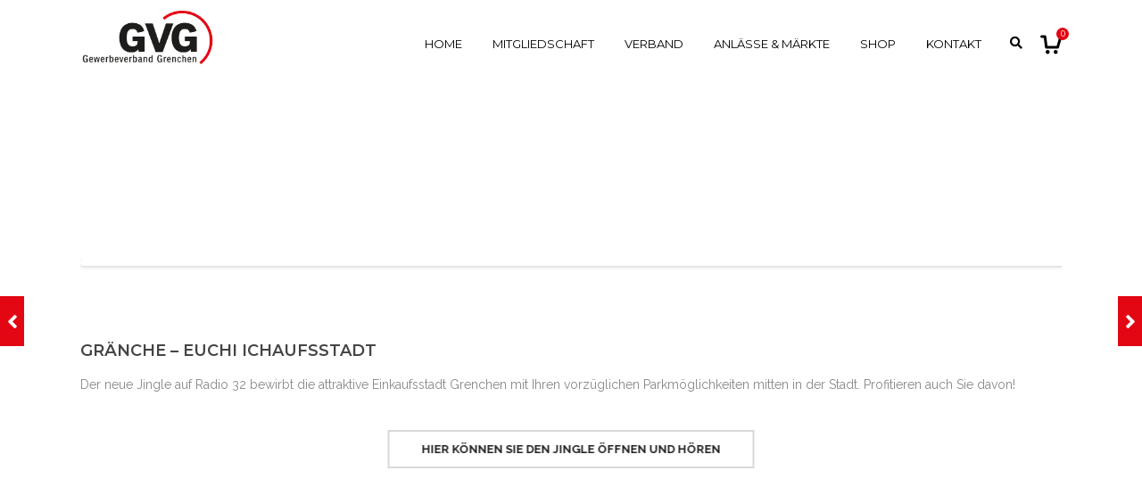

--- FILE ---
content_type: text/html; charset=UTF-8
request_url: https://gvg-grenchen.ch/10748-2-2/
body_size: 591473
content:
<!DOCTYPE html>

<html lang="de" class="css3transitions">
 
<head>

    <meta charset="UTF-8" />

    <!-- Responsive Meta -->
     <meta name="viewport" content="width=device-width, initial-scale=1, maximum-scale=1"> 
    <!-- Pingback URL -->
    <link rel="pingback" href="https://gvg-grenchen.ch/xmlrpc.php" />

    <!-- Le HTML5 shim, for IE6-8 support of HTML5 elements -->

     
<style type="text/css">
  
	 aside ul li{border-bottom:1px solid #EDEDED;}
	 aside .tagcloud a:hover, .nav-growpop .icon-wrap, .woocommerce .widget_price_filter .ui-slider .ui-slider-range, .woocommerce-page .widget_price_filter .ui-slider .ui-slider-range, .woocommerce #content .quantity .minus:hover, .woocommerce #content .quantity .plus:hover, .woocommerce .quantity .minus:hover, .woocommerce .quantity .plus:hover, .woocommerce-page #content .quantity .minus:hover, .woocommerce-page #content .quantity .plus:hover, .woocommerce-page .quantity .minus:hover, .woocommerce-page .quantity .plus:hover{background:#E30613;} 
	 .nav-growpop .icon-wrap{border:0px solid #E30613;}
	 .accordion.style_1 .accordion-heading.in_head .accordion-toggle:before, .accordion.style_2 .accordion-heading.in_head .accordion-toggle:before, .accordion.style_3 .accordion-heading.in_head .accordion-toggle:before, .footer_social_icons.circle li:hover, .single_staff.style_3 .socials a:hover, .blog-article ul.shares li a:hover{background-color:#E30613;} 
	 .wpb_row.with_section_link:hover{background-color:#E30613 !important;}
	 nav .menu li > ul.sub-menu li{border-bottom:1px solid #303030;}
	 .codeless_slider .swiper-slide .buttons a.bordered:hover, .header_12 .full_nav_menu nav > ul > li:hover, .header_12 .full_nav_menu nav > ul > li.current-menu-item, .header_12 .full_nav_menu nav > ul > li.current-menu-parent, .header_12 .full_nav_menu nav > ul > li:hover{background:#E30613;}
	 .services_steps .icon_wrapper, .accordion.style_1 .accordion-heading.in_head .accordion-toggle:before{border:1px solid #E30613;}
	 .blog-article.timeline-style .timeline .date, aside #s, #respond textarea, #respond input[type="text"], .recent_news.events .blog-item, .sticky,.post-password-form input[type="password"]{border:1px solid #EDEDED;}
	 .blog-article.grid-style .content .link_grid:hover{background:#E30613}
	 .recent_news.events .link{border-left:1px solid #EDEDED;}
      .portfolio-item.overlayed h6{color:#888888 !important;}
	 .header_12 .full_nav_menu nav ul > li{border-left:1px solid transparent;}
	 .header_12 .full_nav_menu nav ul > li:last-child{border-right:1px solid transparent;}
	 .header_12 .full_nav_menu{border-top:1px solid transparent; border-bottom:1px solid transparent;}

	 .tabbable.style_2 .nav-tabs li{
	 	background: #F8F8F8;
	  	border-top: 2px solid #EDEDED;
	  	border-left: 1px solid #EDEDED;
	  	border-bottom: 1px solid #EDEDED;
	 }
	 .tabbable.style_2 .nav-tabs li:hover{
	 	border-top: 2px solid #222 !important;
	 }
	 .tabbable.style_2 .nav-tabs li:last-child{border-right: 1px solid #EDEDED}

	 .tabbable.style_2 .nav-tabs li.active{border-bottom: 1px solid #fff; border-top:2px solid #E30613;}
	 .tabbable.style_2 .tab-content, .blog-article.creative-style, aside .tagcloud a, .portfolio-item.basic .show_text{border:1px solid #EDEDED;}
	 .header_12 .full_nav_menu nav ul > li:last-child{ padding-right:0 !important;}
	 .timeline-border{background:#EDEDED;}
	 	  .skill .prog, .codeless_slider .swiper-slide .buttons.colors-light a.colored, .recent_news.events .blog-item:hover .link, .blog-article.creative-style .comments_number span, .block_title.column_title.inner-bottom_border:after, .owl-theme .owl-controls .owl-buttons div.owl-next:hover, .owl-theme .owl-controls .owl-buttons div.owl-prev:hover{background:#E30613;}
	 

	 
	 	 .codeless_slider .swiper-slide .buttons.colors-light a.colored:after{
		  background:#fff;
	 }
	 


	 .services_medium.style_1:hover .icon_wrapper, .services_medium.style_3:hover .icon_wrapper, .blog-article.timeline-style .timeline .date{background:#E30613 !important;}
	 .services_medium.style_3:hover .icon_wrapper{border:2px solid #E30613 !important;}
	 .blog-article .media .overlay{background:rgba(227, 6, 19, 0.3);}
	 .blog-article.grid-style .media .overlay{background:rgba(255,255,255, 0.9);} 
	 .list li.titledesc dl dt .circle, .header_12 .after_navigation_widgetized #s{border:1px solid #EDEDED;}
	 .blockquote{border-left:2px solid #E30613;}
	 .header_page h1{line-height:80px;}
	 .services_media.style_2 h5{ 
		background:#E30613;
	 }
	 .services_small .content div, .comment .comment_text{line-height: 26px;}
	  	 .services_large:hover .icon_wrapper, .services_steps:hover .icon_wrapper, .testimonial_carousel_element .pages_el a.selected, .header_tools .cart_icon .nr {background: #E30613 ;}
	 .section-style.borders, .blog-article.standard-style .info, .blog-article.alternate-style .info{border-top:1px solid #EDEDED; border-bottom:1px solid #EDEDED}
	 .blog-article.timeline-style .info{border-top:1px solid #EDEDED;}
	 .comment, .block_title.column_title.inner-bottom_border h1{border-bottom:1px solid  #EDEDED;}
	 #comments{border-top:1px solid #EDEDED;}
	 .not_found .search_field input[type="text"]{border:1px solid #EDEDED;}
	 .background--dark nav .menu > li > a:hover, .background--dark header#header .header_tools .vert_mid > a:hover, .background--dark header#header .header_tools .vert_mid .cart .cart_icon:hover, .tabbable.style_1.tabs-left .nav-tabs li.active a, .contact_information dt i{color:#E30613 !important;}
	 .social_icons_sc i:hover, .tabbable.tabs-top.style_1 .nav.nav-tabs li.active a, .blog-article.grid-style .info li{color:#E30613;}
	 .section-style{
	 	padding-top: 90px;
	 	padding-bottom: 90px;
	 }
	 
	 	 .codeless_custom_menu_mega_menu, .hasSubMenu .sub-menu{border-top:3px solid #E30613;}
	 
	 
	 	 .background--dark .top_nav_transparency{
		  border-bottom:0px solid rgba(255,255,255,0.16) !important;
	 }
	 	 .header_2 nav .menu>li:hover{border-top:2px solid #E30613;}
	 .header_2 nav .codeless_custom_menu_mega_menu{border-top:2px solid #E30613;}
	 .header_2 nav .menu > li > ul.sub-menu{border-top:2px solid #E30613;}

	 .header_3 nav .menu>li.current-menu-item, .header_3 nav .menu>li.current-menu-parent, .header_3 nav .menu>li:hover{border-top:3px solid #E30613;}
	 .header_3 nav .codeless_custom_menu_mega_menu{border-top:2px solid #E30613;}
	 .header_3 nav .menu > li > ul.sub-menu{border-top:2px solid #E30613;} 
	 .header_4 nav .menu li > ul, .header_4 nav .menu>li:hover, .header_4 nav .menu>li.current-menu-item, .header_4 nav .menu>li.current-menu-parent, .header_4 .codeless_custom_menu_mega_menu, .header_4 .codeless_custom_menu_mega_menu{background:rgba(255,255,255,0.65) !important;}
	    
	 .header_4 .codeless_custom_menu_mega_menu ul.sub-menu{
	 	background:transparent !important; 
	 }
	 .header_4 nav .menu>li:hover a, .header_4 nav .menu>li.current-menu-item a, .header_4 nav .menu>li.current-menu-parent a{color:#fff;}
	 .header_4 nav .menu li > ul.sub-menu li{border-bottom:1px solid rgba(48,48,48,0);}

	 	 .header_8 nav .menu>li.current-menu-item, .header_8 nav .menu>li.current-menu-parent, .header_8 nav .menu>li:hover{border-bottom:3px solid #E30613;}
	 .header_9 nav .menu>li.current-menu-item > a, .header_9 nav .menu>li.current-menu-parent > a , .header_9 nav .menu>li > a:hover{border-bottom:1px solid #E30613;}
	 
	 .header_10 .full_nav_menu .container{border-top:1px solid #EDEDED;border-bottom:1px solid #EDEDED;}
	 	 .header_11.sticky_header nav.left .menu > li:last-child{padding-right:0; margin-right:5px; }
	 
	 	 .woocommerce ul.products li.product:hover .overlay, .woocommerce-page ul.products li.product:hover .overlay{background:rgba(34,34,34, 0.8 );}
	 .woocommerce #content div.product p.price, .woocommerce #content div.product span.price, .woocommerce div.product p.price, .woocommerce div.product span.price, .woocommerce-page #content div.product p.price, .woocommerce-page #content div.product span.price, .woocommerce-page div.product p.price, .woocommerce-page div.product span.price, .woocommerce .star-rating span, .woocommerce-page .star-rating span, .recent_news.events .link i{color: #E30613;}
	 .header_tools .cart .checkout{
	 	border-top:1px solid #303030;
	 }
	 .textbar h2{font-family:Raleway;}
	 .header_tools .cart_icon i:before{line-height:18px;}
	  .header_tools .cart .content .cart_item{
	  	border-bottom:1px solid #303030;
	  }
	   .header_tools .cart .content .cart_item .description .price, .header_tools .cart .content .cart_item .description .price .amount, .header_tools .cart .cart_item .remove:after{
	  	color:#232323;
	  }
	  .header_tools .cart .content .cart_item .description .title, .header_tools .cart .checkout .subtotal{
	  	color:#fff;
	  }
	   nav .codelesscustom_menu_columns2, nav .codelesscustom_menu_columns3, nav .codelesscustom_menu_columns4, nav .codelesscustom_menu_columns5{border-right:1px solid #303030;}
	  .header_tools .cart .content .cart_item .description .title:hover, .header_tools .cart .cart_item .remove:hover:after{color:#E30613;}
	 .tabbable.style_1 .nav-tabs li a{font-weight: }
	 .portfolio-item.grayscale .project:after{
  		border-color: transparent transparent #FFFFFF transparent;
	 }

	 #logo img{margin-top:-18.5px; }
	 .portfolio_single ul.info li .title{
	 	text-transform: uppercase;
	 	font-weight: 600	 }

	 .tabbable.tabs-top.style_1 .nav.nav-tabs li a{
	 	text-transform: uppercase;
	 }
	 .woocommerce #review_form #respond textarea, .woocommerce-page #review_form #respond textarea,.side-nav,.wpcf7-form-control-wrap input, .wpcf7-form-control-wrap textarea, .select2-drop-active, .woocommerce .woocommerce-ordering, .woocommerce-page .woocommerce-ordering, .woocommerce .woocommerce-error, .woocommerce .woocommerce-info, .woocommerce .woocommerce-message, .woocommerce-page .woocommerce-error, .woocommerce-page .woocommerce-info, .woocommerce-page .woocommerce-message, #mc_signup_form .mc_input{
		border:1px solid #EBEBEB !important;
	 }

	 .side-nav li{
	 	border-bottom:1px solid #EBEBEB;
	 }

	 footer .widget_search input[type="text"]{
	 	background:#242424;
	 	color:#818181;
	 }

	 footer .widget_recent_entries ul li{
	 	border-bottom:1px solid #353535;
	 }

	 .codeless_news_slider .swiper-slide h1, .codeless_news_slider .featured_posts .featured h4{
	 	background:rgba(227, 6, 19, 0.8);
	 }

	 .extra_navigation h5.widget-title{
	 	text-transform:uppercase;
	 	font-weight:600;
	 	font-size:13px;
	 	letter-spacing: :;
	 	line-height:20px;
	 }
	 	
		.header_wrapper.background--dark{
			border-bottom:1px solid rgba(255,255,255,0.16) !important;
		}

		.header_tools_divider .background--dark #navigation{
			border-right:1px solid rgba(255,255,255,0.16) !important;
		}

		.header_tools_divider .background--light #navigation{
			border-right:0px solid #ffffff;
		}

	 


	 	 aside .widget-title{padding-left:15px; border-left:3px solid #E30613;}
	 
	 
	 .blog-article.grid-style .content h1, .latest_blog .blog-item .content h4, .recent_news .blog-item h4, .recent_news.events .blog-item dt .date{text-transform: uppercase}

	 .latest_blog .blog-item .content h4{font-weight:600;}
	 
	 .price_table  h1, .price_table .list ul li:before{color:#E30613;}

	 .price_table.highlighted .price, .side-nav li.current_page_item, .p_pagination .pagination .current, .p_pagination .pagination a:hover{background:#E30613;}
	
	 .btn-bt.default{
	 				color: #222 ;
															background: rgba(255,255,255, 0.00) ;
							
				
													border-color: rgba(68,68,68, 0.2) ;
					
					font-size: 13px ;
		
					font-weight: 700 ;
		
					text-transform: uppercase ;
		
					letter-spacing: 0px ;
			 }
	 
	 .btn-bt.default:hover{
	 		 		color: #FFFFFF ;
		
	 	
	 				 						background: rgba(227,6,19, 1) ;
			
		

		
													border-color: rgba(227,6,19, 1) ;
				
			 }
	

	
	 .light .btn-bt.default, .fullscreen-blog-article .content.background--dark .btn-bt{
		
			 		color: #222222 ;
		
																	background: rgba(255,255,255, 1.00) ;
					
													border-color: rgba(255,255,255, 1.00) ;
					
	 }


	 .light .btn-bt.default:hover, .fullscreen-blog-article .content.background--dark .btn-bt:hover{
		
			 		color: #E30613 ;
		
		
											background: rgba(255,255,255, 1.00) ;
					

													border-color: rgba(255,255,255, 1.00) ;
					
	 }

	 

	 
	@media (max-width: 979px) {
		 .header_5 .background--dark nav .menu > li > a{
		 	color: #ffffff !important;
		 }
	}

	

	/* Layout Inner Container */

		@media (min-width: 981px) and (max-width: 1100px) {
		.container{	width:87% !important ; }
	}
	@media (min-width: 768px){
		.container{			
			max-width: 1100px !important;
		}
		.row .span12{
			width:100%; 
			margin-left:0 !important;
			padding-left:20px;
			box-sizing: border-box;
			-webkit-box-sizing: border-box;
			-moz-box-sizing: border-box;
		}
	}

	
	
	@media (min-width: 1101px) {
		.container{
							width:87%;
				max-width: 1100px !important;
					}

		.row .span12{
			
							width:100%;
				margin-left:0 !important;
				padding-left:20px;
				box-sizing: border-box;
				-webkit-box-sizing: border-box;
				-moz-box-sizing: border-box;
					}
		.testimonial_carousel .item{width:1100px;}
	}

	/* End Layout Inner Container */


	/* Layout Boxed */
	.boxed_layout{
		margin-top:30px !important;
		margin-bottom:30px !important;
			}
		
	
	.boxed_layout{			
		width:87% !important ;
		max-width: 1100px !important;
	}
	

		
	
	/* End Layout Boxed */

	@media (max-width: 480px){
				.header_tools{display:none !important;}
			}

	
</style> 

<style type="text/css">
/*#header{
margin: 0 auto;
}*/</style>
    <script type="text/javascript">
        /**/    </script>
    
    <title>Gränche &#8211; Euchi Ichaufsstadt &#8211; GVG Grenchen</title>

 <script type='text/javascript'>
 /* <![CDATA[ */  
var codeless_global = { 
 	ajaxurl: 'https://gvg-grenchen.ch/wp-admin/admin-ajax.php',
 	button_style: 'default'
 	}; 
 /* ]]> */ 
 </script>
 
 <meta name='robots' content='max-image-preview:large' />
<!-- Grow Social by Mediavine v.1.20.3 https://marketplace.mediavine.com/grow-social-pro/ -->
<meta property="og:locale" content="de_DE_formal" />
<meta property="og:type" content="article" />
<meta property="og:title" content="Gränche - Euchi Ichaufsstadt" />
<meta property="og:description" content="Der neue Jingle auf Radio 32 bewirbt die attraktive Einkaufsstadt Grenchen mit Ihren vorzüglichen Parkmöglichkeiten mitten in der Stadt. Profitieren auch Sie davon! &nbsp; &nbsp; &nbsp;" />
<meta property="og:url" content="https://gvg-grenchen.ch/10748-2-2/" />
<meta property="og:site_name" content="GVG Grenchen" />
<meta property="og:updated_time" content="2020-11-08T14:35:20+00:00" />
<meta property="article:published_time" content="2020-11-01T15:28:58+00:00" />
<meta property="article:modified_time" content="2020-11-08T14:35:20+00:00" />
<meta name="twitter:card" content="summary_large_image" />
<meta name="twitter:title" content="Gränche - Euchi Ichaufsstadt" />
<meta name="twitter:description" content="Der neue Jingle auf Radio 32 bewirbt die attraktive Einkaufsstadt Grenchen mit Ihren vorzüglichen Parkmöglichkeiten mitten in der Stadt. Profitieren auch Sie davon! &nbsp; &nbsp; &nbsp;" />
<meta property="og:image" content="https://gvg-grenchen.ch/wp-content/uploads/Radio_32_Logo.jpg" />
<meta name="twitter:image" content="https://gvg-grenchen.ch/wp-content/uploads/Radio_32_Logo.jpg" />
<meta property="og:image:width" content="1200" />
<meta property="og:image:height" content="630" />
<!-- Grow Social by Mediavine v.1.20.3 https://marketplace.mediavine.com/grow-social-pro/ -->
<link rel='dns-prefetch' href='//www.google.com' />
<link rel='dns-prefetch' href='//use.fontawesome.com' />
<link rel='dns-prefetch' href='//fonts.googleapis.com' />
<link rel='preconnect' href='https://fonts.gstatic.com' crossorigin />
<link rel="alternate" type="application/rss+xml" title="GVG Grenchen &raquo; Feed" href="https://gvg-grenchen.ch/feed/" />
<link rel="alternate" type="application/rss+xml" title="GVG Grenchen &raquo; Kommentar-Feed" href="https://gvg-grenchen.ch/comments/feed/" />
<link rel="alternate" type="text/calendar" title="GVG Grenchen &raquo; iCal Feed" href="https://gvg-grenchen.ch/veranstaltungen/?ical=1" />
<script type="text/javascript">
window._wpemojiSettings = {"baseUrl":"https:\/\/s.w.org\/images\/core\/emoji\/14.0.0\/72x72\/","ext":".png","svgUrl":"https:\/\/s.w.org\/images\/core\/emoji\/14.0.0\/svg\/","svgExt":".svg","source":{"concatemoji":"https:\/\/gvg-grenchen.ch\/wp-includes\/js\/wp-emoji-release.min.js?ver=6.1.9"}};
/*! This file is auto-generated */
!function(e,a,t){var n,r,o,i=a.createElement("canvas"),p=i.getContext&&i.getContext("2d");function s(e,t){var a=String.fromCharCode,e=(p.clearRect(0,0,i.width,i.height),p.fillText(a.apply(this,e),0,0),i.toDataURL());return p.clearRect(0,0,i.width,i.height),p.fillText(a.apply(this,t),0,0),e===i.toDataURL()}function c(e){var t=a.createElement("script");t.src=e,t.defer=t.type="text/javascript",a.getElementsByTagName("head")[0].appendChild(t)}for(o=Array("flag","emoji"),t.supports={everything:!0,everythingExceptFlag:!0},r=0;r<o.length;r++)t.supports[o[r]]=function(e){if(p&&p.fillText)switch(p.textBaseline="top",p.font="600 32px Arial",e){case"flag":return s([127987,65039,8205,9895,65039],[127987,65039,8203,9895,65039])?!1:!s([55356,56826,55356,56819],[55356,56826,8203,55356,56819])&&!s([55356,57332,56128,56423,56128,56418,56128,56421,56128,56430,56128,56423,56128,56447],[55356,57332,8203,56128,56423,8203,56128,56418,8203,56128,56421,8203,56128,56430,8203,56128,56423,8203,56128,56447]);case"emoji":return!s([129777,127995,8205,129778,127999],[129777,127995,8203,129778,127999])}return!1}(o[r]),t.supports.everything=t.supports.everything&&t.supports[o[r]],"flag"!==o[r]&&(t.supports.everythingExceptFlag=t.supports.everythingExceptFlag&&t.supports[o[r]]);t.supports.everythingExceptFlag=t.supports.everythingExceptFlag&&!t.supports.flag,t.DOMReady=!1,t.readyCallback=function(){t.DOMReady=!0},t.supports.everything||(n=function(){t.readyCallback()},a.addEventListener?(a.addEventListener("DOMContentLoaded",n,!1),e.addEventListener("load",n,!1)):(e.attachEvent("onload",n),a.attachEvent("onreadystatechange",function(){"complete"===a.readyState&&t.readyCallback()})),(e=t.source||{}).concatemoji?c(e.concatemoji):e.wpemoji&&e.twemoji&&(c(e.twemoji),c(e.wpemoji)))}(window,document,window._wpemojiSettings);
</script>
<style type="text/css">
img.wp-smiley,
img.emoji {
	display: inline !important;
	border: none !important;
	box-shadow: none !important;
	height: 1em !important;
	width: 1em !important;
	margin: 0 0.07em !important;
	vertical-align: -0.1em !important;
	background: none !important;
	padding: 0 !important;
}
</style>
	<link rel='stylesheet' id='wp-block-library-css' href='https://gvg-grenchen.ch/wp-includes/css/dist/block-library/style.min.css?ver=6.1.9' type='text/css' media='all' />
<style id='wp-block-library-theme-inline-css' type='text/css'>
.wp-block-audio figcaption{color:#555;font-size:13px;text-align:center}.is-dark-theme .wp-block-audio figcaption{color:hsla(0,0%,100%,.65)}.wp-block-audio{margin:0 0 1em}.wp-block-code{border:1px solid #ccc;border-radius:4px;font-family:Menlo,Consolas,monaco,monospace;padding:.8em 1em}.wp-block-embed figcaption{color:#555;font-size:13px;text-align:center}.is-dark-theme .wp-block-embed figcaption{color:hsla(0,0%,100%,.65)}.wp-block-embed{margin:0 0 1em}.blocks-gallery-caption{color:#555;font-size:13px;text-align:center}.is-dark-theme .blocks-gallery-caption{color:hsla(0,0%,100%,.65)}.wp-block-image figcaption{color:#555;font-size:13px;text-align:center}.is-dark-theme .wp-block-image figcaption{color:hsla(0,0%,100%,.65)}.wp-block-image{margin:0 0 1em}.wp-block-pullquote{border-top:4px solid;border-bottom:4px solid;margin-bottom:1.75em;color:currentColor}.wp-block-pullquote__citation,.wp-block-pullquote cite,.wp-block-pullquote footer{color:currentColor;text-transform:uppercase;font-size:.8125em;font-style:normal}.wp-block-quote{border-left:.25em solid;margin:0 0 1.75em;padding-left:1em}.wp-block-quote cite,.wp-block-quote footer{color:currentColor;font-size:.8125em;position:relative;font-style:normal}.wp-block-quote.has-text-align-right{border-left:none;border-right:.25em solid;padding-left:0;padding-right:1em}.wp-block-quote.has-text-align-center{border:none;padding-left:0}.wp-block-quote.is-large,.wp-block-quote.is-style-large,.wp-block-quote.is-style-plain{border:none}.wp-block-search .wp-block-search__label{font-weight:700}.wp-block-search__button{border:1px solid #ccc;padding:.375em .625em}:where(.wp-block-group.has-background){padding:1.25em 2.375em}.wp-block-separator.has-css-opacity{opacity:.4}.wp-block-separator{border:none;border-bottom:2px solid;margin-left:auto;margin-right:auto}.wp-block-separator.has-alpha-channel-opacity{opacity:1}.wp-block-separator:not(.is-style-wide):not(.is-style-dots){width:100px}.wp-block-separator.has-background:not(.is-style-dots){border-bottom:none;height:1px}.wp-block-separator.has-background:not(.is-style-wide):not(.is-style-dots){height:2px}.wp-block-table{margin:"0 0 1em 0"}.wp-block-table thead{border-bottom:3px solid}.wp-block-table tfoot{border-top:3px solid}.wp-block-table td,.wp-block-table th{word-break:normal}.wp-block-table figcaption{color:#555;font-size:13px;text-align:center}.is-dark-theme .wp-block-table figcaption{color:hsla(0,0%,100%,.65)}.wp-block-video figcaption{color:#555;font-size:13px;text-align:center}.is-dark-theme .wp-block-video figcaption{color:hsla(0,0%,100%,.65)}.wp-block-video{margin:0 0 1em}.wp-block-template-part.has-background{padding:1.25em 2.375em;margin-top:0;margin-bottom:0}
</style>
<link rel='stylesheet' id='wc-blocks-vendors-style-css' href='https://gvg-grenchen.ch/wp-content/plugins/woocommerce/packages/woocommerce-blocks/build/wc-blocks-vendors-style.css?ver=8.7.6' type='text/css' media='all' />
<link rel='stylesheet' id='wc-blocks-style-css' href='https://gvg-grenchen.ch/wp-content/plugins/woocommerce/packages/woocommerce-blocks/build/wc-blocks-style.css?ver=8.7.6' type='text/css' media='all' />
<link rel='stylesheet' id='classic-theme-styles-css' href='https://gvg-grenchen.ch/wp-includes/css/classic-themes.min.css?ver=1' type='text/css' media='all' />
<style id='global-styles-inline-css' type='text/css'>
body{--wp--preset--color--black: #000000;--wp--preset--color--cyan-bluish-gray: #abb8c3;--wp--preset--color--white: #ffffff;--wp--preset--color--pale-pink: #f78da7;--wp--preset--color--vivid-red: #cf2e2e;--wp--preset--color--luminous-vivid-orange: #ff6900;--wp--preset--color--luminous-vivid-amber: #fcb900;--wp--preset--color--light-green-cyan: #7bdcb5;--wp--preset--color--vivid-green-cyan: #00d084;--wp--preset--color--pale-cyan-blue: #8ed1fc;--wp--preset--color--vivid-cyan-blue: #0693e3;--wp--preset--color--vivid-purple: #9b51e0;--wp--preset--gradient--vivid-cyan-blue-to-vivid-purple: linear-gradient(135deg,rgba(6,147,227,1) 0%,rgb(155,81,224) 100%);--wp--preset--gradient--light-green-cyan-to-vivid-green-cyan: linear-gradient(135deg,rgb(122,220,180) 0%,rgb(0,208,130) 100%);--wp--preset--gradient--luminous-vivid-amber-to-luminous-vivid-orange: linear-gradient(135deg,rgba(252,185,0,1) 0%,rgba(255,105,0,1) 100%);--wp--preset--gradient--luminous-vivid-orange-to-vivid-red: linear-gradient(135deg,rgba(255,105,0,1) 0%,rgb(207,46,46) 100%);--wp--preset--gradient--very-light-gray-to-cyan-bluish-gray: linear-gradient(135deg,rgb(238,238,238) 0%,rgb(169,184,195) 100%);--wp--preset--gradient--cool-to-warm-spectrum: linear-gradient(135deg,rgb(74,234,220) 0%,rgb(151,120,209) 20%,rgb(207,42,186) 40%,rgb(238,44,130) 60%,rgb(251,105,98) 80%,rgb(254,248,76) 100%);--wp--preset--gradient--blush-light-purple: linear-gradient(135deg,rgb(255,206,236) 0%,rgb(152,150,240) 100%);--wp--preset--gradient--blush-bordeaux: linear-gradient(135deg,rgb(254,205,165) 0%,rgb(254,45,45) 50%,rgb(107,0,62) 100%);--wp--preset--gradient--luminous-dusk: linear-gradient(135deg,rgb(255,203,112) 0%,rgb(199,81,192) 50%,rgb(65,88,208) 100%);--wp--preset--gradient--pale-ocean: linear-gradient(135deg,rgb(255,245,203) 0%,rgb(182,227,212) 50%,rgb(51,167,181) 100%);--wp--preset--gradient--electric-grass: linear-gradient(135deg,rgb(202,248,128) 0%,rgb(113,206,126) 100%);--wp--preset--gradient--midnight: linear-gradient(135deg,rgb(2,3,129) 0%,rgb(40,116,252) 100%);--wp--preset--duotone--dark-grayscale: url('#wp-duotone-dark-grayscale');--wp--preset--duotone--grayscale: url('#wp-duotone-grayscale');--wp--preset--duotone--purple-yellow: url('#wp-duotone-purple-yellow');--wp--preset--duotone--blue-red: url('#wp-duotone-blue-red');--wp--preset--duotone--midnight: url('#wp-duotone-midnight');--wp--preset--duotone--magenta-yellow: url('#wp-duotone-magenta-yellow');--wp--preset--duotone--purple-green: url('#wp-duotone-purple-green');--wp--preset--duotone--blue-orange: url('#wp-duotone-blue-orange');--wp--preset--font-size--small: 13px;--wp--preset--font-size--medium: 20px;--wp--preset--font-size--large: 36px;--wp--preset--font-size--x-large: 42px;--wp--preset--spacing--20: 0.44rem;--wp--preset--spacing--30: 0.67rem;--wp--preset--spacing--40: 1rem;--wp--preset--spacing--50: 1.5rem;--wp--preset--spacing--60: 2.25rem;--wp--preset--spacing--70: 3.38rem;--wp--preset--spacing--80: 5.06rem;}:where(.is-layout-flex){gap: 0.5em;}body .is-layout-flow > .alignleft{float: left;margin-inline-start: 0;margin-inline-end: 2em;}body .is-layout-flow > .alignright{float: right;margin-inline-start: 2em;margin-inline-end: 0;}body .is-layout-flow > .aligncenter{margin-left: auto !important;margin-right: auto !important;}body .is-layout-constrained > .alignleft{float: left;margin-inline-start: 0;margin-inline-end: 2em;}body .is-layout-constrained > .alignright{float: right;margin-inline-start: 2em;margin-inline-end: 0;}body .is-layout-constrained > .aligncenter{margin-left: auto !important;margin-right: auto !important;}body .is-layout-constrained > :where(:not(.alignleft):not(.alignright):not(.alignfull)){max-width: var(--wp--style--global--content-size);margin-left: auto !important;margin-right: auto !important;}body .is-layout-constrained > .alignwide{max-width: var(--wp--style--global--wide-size);}body .is-layout-flex{display: flex;}body .is-layout-flex{flex-wrap: wrap;align-items: center;}body .is-layout-flex > *{margin: 0;}:where(.wp-block-columns.is-layout-flex){gap: 2em;}.has-black-color{color: var(--wp--preset--color--black) !important;}.has-cyan-bluish-gray-color{color: var(--wp--preset--color--cyan-bluish-gray) !important;}.has-white-color{color: var(--wp--preset--color--white) !important;}.has-pale-pink-color{color: var(--wp--preset--color--pale-pink) !important;}.has-vivid-red-color{color: var(--wp--preset--color--vivid-red) !important;}.has-luminous-vivid-orange-color{color: var(--wp--preset--color--luminous-vivid-orange) !important;}.has-luminous-vivid-amber-color{color: var(--wp--preset--color--luminous-vivid-amber) !important;}.has-light-green-cyan-color{color: var(--wp--preset--color--light-green-cyan) !important;}.has-vivid-green-cyan-color{color: var(--wp--preset--color--vivid-green-cyan) !important;}.has-pale-cyan-blue-color{color: var(--wp--preset--color--pale-cyan-blue) !important;}.has-vivid-cyan-blue-color{color: var(--wp--preset--color--vivid-cyan-blue) !important;}.has-vivid-purple-color{color: var(--wp--preset--color--vivid-purple) !important;}.has-black-background-color{background-color: var(--wp--preset--color--black) !important;}.has-cyan-bluish-gray-background-color{background-color: var(--wp--preset--color--cyan-bluish-gray) !important;}.has-white-background-color{background-color: var(--wp--preset--color--white) !important;}.has-pale-pink-background-color{background-color: var(--wp--preset--color--pale-pink) !important;}.has-vivid-red-background-color{background-color: var(--wp--preset--color--vivid-red) !important;}.has-luminous-vivid-orange-background-color{background-color: var(--wp--preset--color--luminous-vivid-orange) !important;}.has-luminous-vivid-amber-background-color{background-color: var(--wp--preset--color--luminous-vivid-amber) !important;}.has-light-green-cyan-background-color{background-color: var(--wp--preset--color--light-green-cyan) !important;}.has-vivid-green-cyan-background-color{background-color: var(--wp--preset--color--vivid-green-cyan) !important;}.has-pale-cyan-blue-background-color{background-color: var(--wp--preset--color--pale-cyan-blue) !important;}.has-vivid-cyan-blue-background-color{background-color: var(--wp--preset--color--vivid-cyan-blue) !important;}.has-vivid-purple-background-color{background-color: var(--wp--preset--color--vivid-purple) !important;}.has-black-border-color{border-color: var(--wp--preset--color--black) !important;}.has-cyan-bluish-gray-border-color{border-color: var(--wp--preset--color--cyan-bluish-gray) !important;}.has-white-border-color{border-color: var(--wp--preset--color--white) !important;}.has-pale-pink-border-color{border-color: var(--wp--preset--color--pale-pink) !important;}.has-vivid-red-border-color{border-color: var(--wp--preset--color--vivid-red) !important;}.has-luminous-vivid-orange-border-color{border-color: var(--wp--preset--color--luminous-vivid-orange) !important;}.has-luminous-vivid-amber-border-color{border-color: var(--wp--preset--color--luminous-vivid-amber) !important;}.has-light-green-cyan-border-color{border-color: var(--wp--preset--color--light-green-cyan) !important;}.has-vivid-green-cyan-border-color{border-color: var(--wp--preset--color--vivid-green-cyan) !important;}.has-pale-cyan-blue-border-color{border-color: var(--wp--preset--color--pale-cyan-blue) !important;}.has-vivid-cyan-blue-border-color{border-color: var(--wp--preset--color--vivid-cyan-blue) !important;}.has-vivid-purple-border-color{border-color: var(--wp--preset--color--vivid-purple) !important;}.has-vivid-cyan-blue-to-vivid-purple-gradient-background{background: var(--wp--preset--gradient--vivid-cyan-blue-to-vivid-purple) !important;}.has-light-green-cyan-to-vivid-green-cyan-gradient-background{background: var(--wp--preset--gradient--light-green-cyan-to-vivid-green-cyan) !important;}.has-luminous-vivid-amber-to-luminous-vivid-orange-gradient-background{background: var(--wp--preset--gradient--luminous-vivid-amber-to-luminous-vivid-orange) !important;}.has-luminous-vivid-orange-to-vivid-red-gradient-background{background: var(--wp--preset--gradient--luminous-vivid-orange-to-vivid-red) !important;}.has-very-light-gray-to-cyan-bluish-gray-gradient-background{background: var(--wp--preset--gradient--very-light-gray-to-cyan-bluish-gray) !important;}.has-cool-to-warm-spectrum-gradient-background{background: var(--wp--preset--gradient--cool-to-warm-spectrum) !important;}.has-blush-light-purple-gradient-background{background: var(--wp--preset--gradient--blush-light-purple) !important;}.has-blush-bordeaux-gradient-background{background: var(--wp--preset--gradient--blush-bordeaux) !important;}.has-luminous-dusk-gradient-background{background: var(--wp--preset--gradient--luminous-dusk) !important;}.has-pale-ocean-gradient-background{background: var(--wp--preset--gradient--pale-ocean) !important;}.has-electric-grass-gradient-background{background: var(--wp--preset--gradient--electric-grass) !important;}.has-midnight-gradient-background{background: var(--wp--preset--gradient--midnight) !important;}.has-small-font-size{font-size: var(--wp--preset--font-size--small) !important;}.has-medium-font-size{font-size: var(--wp--preset--font-size--medium) !important;}.has-large-font-size{font-size: var(--wp--preset--font-size--large) !important;}.has-x-large-font-size{font-size: var(--wp--preset--font-size--x-large) !important;}
.wp-block-navigation a:where(:not(.wp-element-button)){color: inherit;}
:where(.wp-block-columns.is-layout-flex){gap: 2em;}
.wp-block-pullquote{font-size: 1.5em;line-height: 1.6;}
</style>
<link rel='stylesheet' id='redux-extendify-styles-css' href='https://gvg-grenchen.ch/wp-content/plugins/redux-framework/redux-core/assets/css/extendify-utilities.css?ver=4.4.9' type='text/css' media='all' />
<link rel='stylesheet' id='contact-form-7-css' href='https://gvg-grenchen.ch/wp-content/plugins/contact-form-7/includes/css/styles.css?ver=5.6.4' type='text/css' media='all' />
<link rel='stylesheet' id='foobox-free-min-css' href='https://gvg-grenchen.ch/wp-content/plugins/foobox-image-lightbox/free/css/foobox.free.min.css?ver=2.7.27' type='text/css' media='all' />
<link rel='stylesheet' id='foogallery-album-template-default-css' href='https://gvg-grenchen.ch/wp-content/plugins/foogallery/extensions/albums/css/album-default.css?ver=6.1.9' type='text/css' media='all' />
<link rel='stylesheet' id='dpsp-frontend-style-pro-css' href='https://gvg-grenchen.ch/wp-content/plugins/social-pug/assets/dist/style-frontend-pro.1.20.3.css?ver=1.20.3' type='text/css' media='all' />
<link rel='stylesheet' id='tablepress-default-css' href='https://gvg-grenchen.ch/wp-content/tablepress-combined.min.css?ver=74' type='text/css' media='all' />
<link rel='stylesheet' id='datatables-row-details-css' href='https://gvg-grenchen.ch/wp-content/plugins/tablepress-datatables-row-details/datatables-row-details.min.css?ver=1.0' type='text/css' media='all' />
<style id='woocommerce-inline-inline-css' type='text/css'>
.woocommerce form .form-row .required { visibility: visible; }
</style>
<link rel='stylesheet' id='wpsl-styles-css' href='https://gvg-grenchen.ch/wp-content/plugins/wp-store-locator/css/styles.min.css?ver=2.2.232' type='text/css' media='all' />
<link rel='stylesheet' id='codeless-woocommerce-css' href='https://gvg-grenchen.ch/wp-content/themes/tower/css/woocommerce.css?ver=6.1.9' type='text/css' media='all' />
<link rel='stylesheet' id='bootstrap-css' href='https://gvg-grenchen.ch/wp-content/themes/tower/css/bootstrap.css?ver=6.1.9' type='text/css' media='all' />
<link rel='stylesheet' id='flexslider-css' href='https://gvg-grenchen.ch/wp-content/plugins/js_composer/assets/lib/bower/flexslider/flexslider.min.css?ver=6.4.1' type='text/css' media='all' />
<link rel='stylesheet' id='shortcodes-css' href='https://gvg-grenchen.ch/wp-content/themes/tower/css/shortcodes.css?ver=6.1.9' type='text/css' media='all' />
<link rel='stylesheet' id='animate-css' href='https://gvg-grenchen.ch/wp-content/themes/tower/css/animate.min.css?ver=6.1.9' type='text/css' media='all' />
<link rel='stylesheet' id='codeless-style-css' href='https://gvg-grenchen.ch/wp-content/themes/gvg-grenchen/style.css?ver=6.1.9' type='text/css' media='all' />
<link rel='stylesheet' id='bootstrap-responsive-css' href='https://gvg-grenchen.ch/wp-content/themes/tower/css/bootstrap-responsive.css?ver=6.1.9' type='text/css' media='all' />
<link rel='stylesheet' id='jquery-fancybox-css' href='https://gvg-grenchen.ch/wp-content/themes/tower/fancybox/source/jquery.fancybox.css?ver=6.1.9' type='text/css' media='all' />
<link rel='stylesheet' id='vector-icons-css' href='https://gvg-grenchen.ch/wp-content/themes/tower/css/vector-icons.css?ver=6.1.9' type='text/css' media='all' />
<link rel='stylesheet' id='codeless-font-awesome-css' href='https://gvg-grenchen.ch/wp-content/themes/tower/css/font-awesome.css?ver=6.1.9' type='text/css' media='all' />
<link rel='stylesheet' id='linecon-css' href='https://gvg-grenchen.ch/wp-content/themes/tower/css/linecon.css?ver=6.1.9' type='text/css' media='all' />
<link rel='stylesheet' id='steadysets-css' href='https://gvg-grenchen.ch/wp-content/themes/tower/css/steadysets.css?ver=6.1.9' type='text/css' media='all' />
<link rel='stylesheet' id='hoverex-css' href='https://gvg-grenchen.ch/wp-content/themes/tower/css/hoverex-all.css?ver=6.1.9' type='text/css' media='all' />
<link rel='stylesheet' id='jquery-easy-pie-chart-css' href='https://gvg-grenchen.ch/wp-content/themes/tower/css/jquery.easy-pie-chart.css?ver=6.1.9' type='text/css' media='all' />
<link rel='stylesheet' id='idangerous-swiper-css' href='https://gvg-grenchen.ch/wp-content/themes/tower/css/idangerous.swiper.css?ver=6.1.9' type='text/css' media='all' />
<link rel='stylesheet' id='plyr-css' href='https://gvg-grenchen.ch/wp-content/themes/tower/css/plyr.css?ver=6.1.9' type='text/css' media='all' />
<link rel='stylesheet' id='owl-carousel-css' href='https://gvg-grenchen.ch/wp-content/themes/tower/css/owl.carousel.css?ver=6.1.9' type='text/css' media='all' />
<link rel='stylesheet' id='owl-theme-css' href='https://gvg-grenchen.ch/wp-content/themes/tower/css/owl.theme.css?ver=6.1.9' type='text/css' media='all' />
<link rel='stylesheet' id='mediaelementplayer-css' href='https://gvg-grenchen.ch/wp-content/themes/tower/css/mediaelementplayer.css?ver=6.1.9' type='text/css' media='all' />
<link rel='stylesheet' id='odometer-css' href='https://gvg-grenchen.ch/wp-content/themes/tower/css/odometer-theme-minimal.css?ver=6.1.9' type='text/css' media='all' />
<link rel='stylesheet' id='tablepress-responsive-tables-css' href='https://gvg-grenchen.ch/wp-content/plugins/tablepress-responsive-tables/css/tablepress-responsive.min.css?ver=1.8' type='text/css' media='all' />
<link rel='stylesheet' id='font-awesome-official-css' href='https://use.fontawesome.com/releases/v5.12.1/css/all.css' type='text/css' media='all' integrity="sha384-v8BU367qNbs/aIZIxuivaU55N5GPF89WBerHoGA4QTcbUjYiLQtKdrfXnqAcXyTv" crossorigin="anonymous" />
<link rel='stylesheet' id='popup-maker-site-css' href='//gvg-grenchen.ch/wp-content/uploads/pum/pum-site-styles.css?generated=1729625583&#038;ver=1.18.2' type='text/css' media='all' />
<link rel='stylesheet' id='js_composer_front-css' href='https://gvg-grenchen.ch/wp-content/plugins/js_composer/assets/css/js_composer.min.css?ver=6.4.1' type='text/css' media='all' />
<link rel='stylesheet' id='foogallery-core-css' href='https://gvg-grenchen.ch/wp-content/plugins/foogallery/extensions/default-templates/shared/css/foogallery.min.css?ver=2.3.3' type='text/css' media='all' />
<link rel="preload" as="style" href="https://fonts.googleapis.com/css?family=Montserrat:100,200,300,400,500,600,700,800,900,100italic,200italic,300italic,400italic,500italic,600italic,700italic,800italic,900italic%7CRaleway:100,200,300,400,500,600,700,800,900,100italic,200italic,300italic,400italic,500italic,600italic,700italic,800italic,900italic%7COpen%20Sans&#038;subset=latin&#038;display=swap&#038;ver=6.1.9" /><link rel="stylesheet" href="https://fonts.googleapis.com/css?family=Montserrat:100,200,300,400,500,600,700,800,900,100italic,200italic,300italic,400italic,500italic,600italic,700italic,800italic,900italic%7CRaleway:100,200,300,400,500,600,700,800,900,100italic,200italic,300italic,400italic,500italic,600italic,700italic,800italic,900italic%7COpen%20Sans&#038;subset=latin&#038;display=swap&#038;ver=6.1.9" media="print" onload="this.media='all'"><noscript><link rel="stylesheet" href="https://fonts.googleapis.com/css?family=Montserrat:100,200,300,400,500,600,700,800,900,100italic,200italic,300italic,400italic,500italic,600italic,700italic,800italic,900italic%7CRaleway:100,200,300,400,500,600,700,800,900,100italic,200italic,300italic,400italic,500italic,600italic,700italic,800italic,900italic%7COpen%20Sans&#038;subset=latin&#038;display=swap&#038;ver=6.1.9" /></noscript><link rel='stylesheet' id='font-awesome-official-v4shim-css' href='https://use.fontawesome.com/releases/v5.12.1/css/v4-shims.css' type='text/css' media='all' integrity="sha384-C8a18+Gvny8XkjAdfto/vjAUdpGuPtl1Ix/K2BgKhFaVO6w4onVVHiEaN9h9XsvX" crossorigin="anonymous" />
<style id='font-awesome-official-v4shim-inline-css' type='text/css'>
@font-face {
font-family: "FontAwesome";
font-display: block;
src: url("https://use.fontawesome.com/releases/v5.12.1/webfonts/fa-brands-400.eot"),
		url("https://use.fontawesome.com/releases/v5.12.1/webfonts/fa-brands-400.eot?#iefix") format("embedded-opentype"),
		url("https://use.fontawesome.com/releases/v5.12.1/webfonts/fa-brands-400.woff2") format("woff2"),
		url("https://use.fontawesome.com/releases/v5.12.1/webfonts/fa-brands-400.woff") format("woff"),
		url("https://use.fontawesome.com/releases/v5.12.1/webfonts/fa-brands-400.ttf") format("truetype"),
		url("https://use.fontawesome.com/releases/v5.12.1/webfonts/fa-brands-400.svg#fontawesome") format("svg");
}

@font-face {
font-family: "FontAwesome";
font-display: block;
src: url("https://use.fontawesome.com/releases/v5.12.1/webfonts/fa-solid-900.eot"),
		url("https://use.fontawesome.com/releases/v5.12.1/webfonts/fa-solid-900.eot?#iefix") format("embedded-opentype"),
		url("https://use.fontawesome.com/releases/v5.12.1/webfonts/fa-solid-900.woff2") format("woff2"),
		url("https://use.fontawesome.com/releases/v5.12.1/webfonts/fa-solid-900.woff") format("woff"),
		url("https://use.fontawesome.com/releases/v5.12.1/webfonts/fa-solid-900.ttf") format("truetype"),
		url("https://use.fontawesome.com/releases/v5.12.1/webfonts/fa-solid-900.svg#fontawesome") format("svg");
}

@font-face {
font-family: "FontAwesome";
font-display: block;
src: url("https://use.fontawesome.com/releases/v5.12.1/webfonts/fa-regular-400.eot"),
		url("https://use.fontawesome.com/releases/v5.12.1/webfonts/fa-regular-400.eot?#iefix") format("embedded-opentype"),
		url("https://use.fontawesome.com/releases/v5.12.1/webfonts/fa-regular-400.woff2") format("woff2"),
		url("https://use.fontawesome.com/releases/v5.12.1/webfonts/fa-regular-400.woff") format("woff"),
		url("https://use.fontawesome.com/releases/v5.12.1/webfonts/fa-regular-400.ttf") format("truetype"),
		url("https://use.fontawesome.com/releases/v5.12.1/webfonts/fa-regular-400.svg#fontawesome") format("svg");
unicode-range: U+F004-F005,U+F007,U+F017,U+F022,U+F024,U+F02E,U+F03E,U+F044,U+F057-F059,U+F06E,U+F070,U+F075,U+F07B-F07C,U+F080,U+F086,U+F089,U+F094,U+F09D,U+F0A0,U+F0A4-F0A7,U+F0C5,U+F0C7-F0C8,U+F0E0,U+F0EB,U+F0F3,U+F0F8,U+F0FE,U+F111,U+F118-F11A,U+F11C,U+F133,U+F144,U+F146,U+F14A,U+F14D-F14E,U+F150-F152,U+F15B-F15C,U+F164-F165,U+F185-F186,U+F191-F192,U+F1AD,U+F1C1-F1C9,U+F1CD,U+F1D8,U+F1E3,U+F1EA,U+F1F6,U+F1F9,U+F20A,U+F247-F249,U+F24D,U+F254-F25B,U+F25D,U+F267,U+F271-F274,U+F279,U+F28B,U+F28D,U+F2B5-F2B6,U+F2B9,U+F2BB,U+F2BD,U+F2C1-F2C2,U+F2D0,U+F2D2,U+F2DC,U+F2ED,U+F328,U+F358-F35B,U+F3A5,U+F3D1,U+F410,U+F4AD;
}
</style>
<script type='text/javascript' src='https://gvg-grenchen.ch/wp-includes/js/jquery/jquery.min.js?ver=3.6.1' id='jquery-core-js'></script>
<script type='text/javascript' src='https://gvg-grenchen.ch/wp-includes/js/jquery/jquery-migrate.min.js?ver=3.3.2' id='jquery-migrate-js'></script>
<script type='text/javascript' id='jm_like_post-js-extra'>
/* <![CDATA[ */
var ajax_var = {"url":"https:\/\/gvg-grenchen.ch\/wp-admin\/admin-ajax.php","nonce":"dd2912e97b"};
/* ]]> */
</script>
<script type='text/javascript' src='https://gvg-grenchen.ch/wp-content/plugins/codeless-framework/assets/js/post-like.js?ver=6.1.9' id='jm_like_post-js'></script>
<script type='text/javascript' src='https://gvg-grenchen.ch/wp-content/plugins/woocommerce/assets/js/jquery-blockui/jquery.blockUI.min.js?ver=2.7.0-wc.7.1.1' id='jquery-blockui-js'></script>
<script type='text/javascript' id='wc-add-to-cart-js-extra'>
/* <![CDATA[ */
var wc_add_to_cart_params = {"ajax_url":"\/wp-admin\/admin-ajax.php","wc_ajax_url":"\/?wc-ajax=%%endpoint%%","i18n_view_cart":"Warenkorb anzeigen","cart_url":"https:\/\/gvg-grenchen.ch\/warenkorb\/","is_cart":"","cart_redirect_after_add":"no"};
/* ]]> */
</script>
<script type='text/javascript' src='https://gvg-grenchen.ch/wp-content/plugins/woocommerce/assets/js/frontend/add-to-cart.min.js?ver=7.1.1' id='wc-add-to-cart-js'></script>
<script type='text/javascript' src='https://gvg-grenchen.ch/wp-content/plugins/js_composer/assets/js/vendors/woocommerce-add-to-cart.js?ver=6.4.1' id='vc_woocommerce-add-to-cart-js-js'></script>
<script type='text/javascript' src='https://gvg-grenchen.ch/wp-content/plugins/foogallery/extensions/default-templates/shared/js/foogallery.min.js?ver=2.3.3' id='foogallery-core-js'></script>
<script type='text/javascript' id='foobox-free-min-js-before'>
/* Run FooBox FREE (v2.7.27) */
var FOOBOX = window.FOOBOX = {
	ready: true,
	disableOthers: false,
	o: {wordpress: { enabled: true }, countMessage:'image %index of %total', captions: { dataTitle: ["captionTitle","title"], dataDesc: ["captionDesc","description"] }, excludes:'.fbx-link,.nofoobox,.nolightbox,a[href*="pinterest.com/pin/create/button/"]', affiliate : { enabled: false }},
	selectors: [
		".foogallery-container.foogallery-lightbox-foobox", ".foogallery-container.foogallery-lightbox-foobox-free", ".gallery", ".wp-block-gallery", ".wp-caption", ".wp-block-image", "a:has(img[class*=wp-image-])", ".foobox"
	],
	pre: function( $ ){
		// Custom JavaScript (Pre)
		
	},
	post: function( $ ){
		// Custom JavaScript (Post)
		
		// Custom Captions Code
		
	},
	custom: function( $ ){
		// Custom Extra JS
		
	}
};
</script>
<script type='text/javascript' src='https://gvg-grenchen.ch/wp-content/plugins/foobox-image-lightbox/free/js/foobox.free.min.js?ver=2.7.27' id='foobox-free-min-js'></script>
<link rel="https://api.w.org/" href="https://gvg-grenchen.ch/wp-json/" /><link rel="alternate" type="application/json" href="https://gvg-grenchen.ch/wp-json/wp/v2/posts/13519" /><link rel="EditURI" type="application/rsd+xml" title="RSD" href="https://gvg-grenchen.ch/xmlrpc.php?rsd" />
<link rel="wlwmanifest" type="application/wlwmanifest+xml" href="https://gvg-grenchen.ch/wp-includes/wlwmanifest.xml" />
<meta name="generator" content="WordPress 6.1.9" />
<meta name="generator" content="WooCommerce 7.1.1" />
<link rel="canonical" href="https://gvg-grenchen.ch/10748-2-2/" />
<link rel='shortlink' href='https://gvg-grenchen.ch/?p=13519' />
<link rel="alternate" type="application/json+oembed" href="https://gvg-grenchen.ch/wp-json/oembed/1.0/embed?url=https%3A%2F%2Fgvg-grenchen.ch%2F10748-2-2%2F" />
<link rel="alternate" type="text/xml+oembed" href="https://gvg-grenchen.ch/wp-json/oembed/1.0/embed?url=https%3A%2F%2Fgvg-grenchen.ch%2F10748-2-2%2F&#038;format=xml" />
<meta name="generator" content="Redux 4.4.9" /><!-- start Simple Custom CSS and JS -->
<style type="text/css">
.archive nav .menu > li > a,
.page-id-2139 nav .menu > li > a,
.single-product nav .menu > li > a,
.archive header#header .header_tools .cart .cart_icon,
.page-id-2139 header#header .header_tools .cart .cart_icon,
.single-product header#header .header_tools .cart .cart_icon {
	color: #777;
}
.header_wrapper.background--dark {
	border-bottom: none !important;
}
.post-template-default .header_page,
.post-type-archive-tribe_events .header_page,
.single-tribe_events .header_page {
	display: none !important;
}
.post-template-default.page_header_yes #content {
	padding-top: 90px !important;
}
.post-template-default.page_header_yes .top_wrapper {
	padding-top: 100px !important;
}
.post-type-archive-product .header_page,
.product-template-default .header_page {
	color: #ffffff;
	background-color: transparent;
	background-repeat: no-repeat;
	background-position: center center;
	background-image: url(https://gvg-grenchen.ch/wp-content/uploads/portrait_image6.jpg);
	background-size: cover;
	height: 500px !important;
}
.product-template-default .header_page .breadcrumbss,
.product-template-default .header_page h1 {
	display: none !important;
}
#logo img {
	top: 15% !important;
	height: 90px !important;
}
.codeless_slider .nav-roundslide a.next .text,
.codeless_slider .nav-roundslide a.prev .text {
	display: none !important;
}
#menu-primary-menu .menu-item {
	text-shadow: 2px 2px 5px rgba(0, 0, 0, 0.25);
}
#menu-primary-menu .sub-menu .menu-item {
	text-shadow: none !important;
}
.background--light #menu-primary-menu .menu-item a,
.background--light .header_tools .vert_mid a {
	color: #000000 !important;
}
.background--light #menu-primary-menu .menu-item a:hover,
.background--light .header_tools .vert_mid a:hover {
	color: #e30613 !important;
}
.background--light #menu-primary-menu .menu-item {
	text-shadow: none !important;
}
.btn-bt.default {
	border-radius: 0px !important;
	-webkit-border-radius: 0px !important;
}
.content_hidden {
	display: none !important;
}
.tribe-events-list .tribe-events-loop .tribe-event-featured,
.tribe-events-list-widget .tribe-event-featured {} footer#footer a,
footer#footer .contact_information dd p {} .woocommerce-cart .woocommerce .cart-collaterals {
	width: 100%;
}
.woocommerce-shipping-destination {
	display: none;
}
.woocommerce .quantity {
	float: none !important;
}
.woocommerce .quantity label {
	display: inline-block;
	width: 125px;
}
.woocommerce .variations {
	margin-bottom: 0px !important;
}
.woocommerce .variations .label {
	font-size: 14px !important;
	color: #888888;
	background: none !important;
	text-shadow: none !important;
	width: 115px;
}
.woocommerce.single-product #content .button.single_add_to_cart_button {
	margin-top: 25px !important;
	margin-left: 0px !important;
}
.woocommerce.single-product #content .button {
	margin-top: 0px !important;
	margin-right: 25px !important;
}
.woocommerce .product_meta {
	display: none !important;
}
.woocommerce .woocommerce-Tabs-panel {
	background-color: #f8f8f8f8;
	padding: 25px !important;
}
.woocommerce .col2-set,
.woocommerce-page .col2-set {
	margin-bottom: 50px !important;
}
.header_tools .cart .content {
	background-color: rgba(177, 177, 177, 0.95) !important;
}
.header_tools .cart .content .cart_item {
	padding: 13px 13px 13px 0px
}
.header_tools .cart .content .cart_item .description {
	padding-left: 0px !important;
}
input[type="radio"],
input[type="checkbox"] {
	margin-right: 4px;
}
.woocommerce-cart .woocommerce form {
	width: 100% !important;
	float: none !important;
	margin-right: 0px !important;
}
dl.variation dd p {
	margin-block-start: 0px !important;
}
.woocommerce #shipping_method label {
	display: inline !important;
}
.woocommerce #order_review_heading {
	margin-bottom: 25px !important;
}
.services_block .content {
	bottom: -78px;
	height: 122px !important;
	background-color: #f2f2f2;
}
.blog-article.grid-style .content .intro {
	width: 100% !important;
	padding-left: 35px !important;
}
.blog-article.grid-style .content .link_grid {
	left: 0px;
	width: 25px;
}
.wpsl-store-below #wpsl-result-list {
	width: 100%;
}
@media (max-width: 768px) {
	.wpsl-store-below #wpsl-result-list li {
		width: 100% !important;
	}
	.background--dark nav .menu > li > a,
	.background--dark header#header .header_tools .vert_mid > a,
	.background--dark header#header .header_tools .vert_mid .cart .cart_icon,
	.background--dark .slicknav_btn:after,
	nav .codeless_custom_menu_mega_menu ul>li h6,
	.menu-small ul.menu .codeless_custom_menu_mega_menu h6,
	.menu-small ul.menu > li > a {
		color: #888888 !important;
	}
	.swiper-slide p {
		display: none !important;
	}
	.mc4wp-form input[type="email"] {
		width: 75% !important;
	}
}
@media (min-width: 769px) {
	.wpsl-store-below #wpsl-result-list li {
		width: 27% !important;
	}
	.mc4wp-form input[type="email"] {
		width: 100px !important;
	}
}
@media (min-width: 1600px) {
	.wpsl-store-below #wpsl-result-list li {
		width: 30% !important;
	}
}
.wpsl-store-below #wpsl-result-list li {
	float: left !important;
	margin: 5px;
	padding: 25px !important;
	background-color: rgba(200, 200, 200, 0.1);
}
.wpsl-store-below #wpsl-result-list li:hover {
	color: #ffffff;
	background-color: rgba(200, 200, 200, 0.85);
}
.wpsl-direction-after {
	clear: both;
}
.single-wpsl_stores .row > .span9 {
	width: 100% !important;
}
.wpsl-store-details,
.wpsl-directions,
.single-wpsl_stores .info,
.single-wpsl_stores .extra_info,
.single-wpsl_stores #comments {
	display: none !important;
}
#fws_5acf546d833f0 {
	display: none !important;
}
.services_medium.style_2,
.wpb_content_element.list.only_icon {
	float: none !important;
}
.page-id-6196 {
	font-family: "Open Sans", sans-serif !important;
}
.page-id-6196 .pum {
	display: none !important;
}
/*.page-id-3933 #wpsl-gmap, .page-id-3933 .wpsl-input, .page-id-3933 .wpsl-select-wrap {
display: none !important;
}
*/

.wpsl-store-below #wpsl-result-list #wpsl-stores {
	height: 100% !important;
}
#wpsl-base-gmap_1 {
	height: 350px !important;
}
.mc4wp-form input[type="email"] {
	height: 27px !important;
}
.mc4wp-form input[type="submit"] {
	background-color: rgb(59, 61, 64);
}
.tribe-events-list-widget .tribe-events-list-widget-events,
.tribe-list-widget {
	padding: 0px !important;
}
.ecs-event-list li {
	color: #ffffff;
	list-style-type: square !important;
}
.related h2 {
	display: none !important;
}
/* Icons */

.fa-times {} .fa-check {
	color: #00e600;
}
.gvg-extrow-icon {
	float: left;
	font-size: 22px;
	padding-right: 15px;
	width: 20px;
}
.gvg-icon-legend {
	font-size: 22px;
	width: 20px;
	text-align: center;
}
.gvg-icon-legend-text {
	text-align: center;
	font-size: 22px;
}
i > span {
	display: none;
}
#gvg-icon-legend-1,
#gvg-icon-legend-2,
#gvg-icon-legend-3 {
	display: flex;
	align-items: center;
	justify-content: center;
}
#wptmtable3 table {
	font-family: Montserrat !important;
	font-weight: normal !important;
	font-style: normal !important;
}
/* Tabelle */

.gvg-extrow {
	padding: 15px 15px 15px 36px;
}
@media screen and (max-width: 768px) {
	.gvg-extrow {
		padding: 15px;
	}
	.gvg-no-icon {
		padding-left: 0px;
	}
	.gvg-extrow-text {
		padding-left: 0px;
	}
	.wpb_column .wpb_wrapper {
		text-align: center;
	}
	.gvg-legend-row {
		display: none;
	}
	#tablepress-1_wrapper {
		margin: -15%;
	}
	#tablepress-1 {
		width: 100%;
		font-size: 14px;
	}
}
@media screen and (max-width: 320px) {
	#tablepress-1-no-2 {
		font-size: 12px !important;
	}
	.tablepress td,
	.tablepress th {
		padding: 2px !important;
	}
}
.gvg-extrow-icon-title {} .gvg-no-icon {
	padding-left: 35px;
}
.gvg-fb-icon {
	font-size: 15px;
	padding-top: 5px;
}
.gvg-extrow-text {
	padding-left: 35px;
}
.gvg-hr {
	border-width: 0.5px;
	border-color: #cccccc;
	border-style: solid;
}
/* Pfeile erste Spalte */

.tablepress-row-details .row-details-toggle .row-details-open {
	background: none !important;
	padding: 0 0px 5px 5px;
}
.tablepress-row-details .row-details-toggle .row-details-open::after {
	font-family: "Font Awesome 5 Free";
	font-weight: 900 !important;
	content: "\f078" !important;
	color: #888888;
	font-size: 18px;
}
.tablepress-row-details .row-details-toggle .row-details-close {
	background: none !important;
	padding: 0 0px 5px 5px;
}
.tablepress-row-details .row-details-toggle .row-details-close::after {
	font-family: "Font Awesome 5 Free";
	font-weight: 900 !important;
	content: "\f077" !important;
	color: #888888;
	font-size: 18px;
}
/* Mobile und Desktop Tabelle */

@media screen and (max-width: 768px) {
	.gvg-table-desktop {
		display: none;
	}
}
@media screen and (max-width: 1024px) {
	.gvg-label-neu {
		top: -10px !important;
		left: 15px !important;
	}
}
@media screen and (min-width: 769px) {
	.gvg-table-mobile {
		display: none;
	}
	#tablepress-1-no-2_filter > label,
	#tablepress-10-no-2_filter > label {
		color: #FFF !important;
		font-weight: 800;
	}
	.dataTables_wrapper .dataTables_filter input {
		width: 70%;
		height: 30px;
	}
	.gvg-img {
		max-width: 100% !important;
	}
}
@media (min-width: 1101px) {
	.content-area {
		width: 87%;
		max-width: 1100px !important;
		margin-left: auto;
		margin-right: auto;
	}
}
@media (min-width: 768px) {
	.content-area {
		max-width: 1100px !important;
		margin-left: auto;
		margin-right: auto;
	}
}
#tablepress-1-no-2_filter > label,
#tablepress-10-no-2_filter > label {
	color: #FFF !important;
	padding-bottom: 15px;
	font-weight: 800;
}
#tablepress-1_filter > label,
#tablepress-10_filter > label {
	color: #FFF !important;
	padding-bottom: 15px;
	font-weight: 800;
}
.dataTables_filter {
	float: none;
}
.gvg-label-neu {
	color: red !important;
	font-weight: bold;
	font-size: 16px;
	background-color: white;
	display: inline-block;
	padding: 5px 10px;
	border-radius: 3px;
	position: absolute;
	top: -5px;
	left: 50px;
}
.gvg-label-neu-none {
	color: red !important;
	font-weight: bold;
	font-size: 15px;
	background-color: white;
	display: inline-block;
	padding: 5px 10px;
	border-radius: 3px;
	position: absolute;
	display: none;
}
.gvg-img {
	max-width: 80% !important;
}
/* recaptcha */

.grecaptcha-badge {
	visibility: hidden;
	display: none;
}

.vc_empty_space {
	clear: both;
}</style>
<!-- end Simple Custom CSS and JS -->
<meta name="generator" content="Site Kit by Google 1.114.0" /><style type="text/css" data-source="Grow Social by Mediavine">
				@media screen and ( max-width : 720px ) {
					.dpsp-content-wrapper.dpsp-hide-on-mobile,
					.dpsp-share-text.dpsp-hide-on-mobile,
					.dpsp-content-wrapper .dpsp-network-label {
						display: none;
					}
					.dpsp-has-spacing .dpsp-networks-btns-wrapper li {
						margin:0 2% 10px 0;
					}
					.dpsp-network-btn.dpsp-has-label:not(.dpsp-has-count) {
						max-height: 40px;
						padding: 0;
						justify-content: center;
					}
					.dpsp-content-wrapper.dpsp-size-small .dpsp-network-btn.dpsp-has-label:not(.dpsp-has-count){
						max-height: 32px;
					}
					.dpsp-content-wrapper.dpsp-size-large .dpsp-network-btn.dpsp-has-label:not(.dpsp-has-count){
						max-height: 46px;
					}
				}
			</style><meta name="tec-api-version" content="v1"><meta name="tec-api-origin" content="https://gvg-grenchen.ch"><link rel="alternate" href="https://gvg-grenchen.ch/wp-json/tribe/events/v1/" />
        <script type="text/javascript">
            var jQueryMigrateHelperHasSentDowngrade = false;

			window.onerror = function( msg, url, line, col, error ) {
				// Break out early, do not processing if a downgrade reqeust was already sent.
				if ( jQueryMigrateHelperHasSentDowngrade ) {
					return true;
                }

				var xhr = new XMLHttpRequest();
				var nonce = '9761e5a2ee';
				var jQueryFunctions = [
					'andSelf',
					'browser',
					'live',
					'boxModel',
					'support.boxModel',
					'size',
					'swap',
					'clean',
					'sub',
                ];
				var match_pattern = /\)\.(.+?) is not a function/;
                var erroredFunction = msg.match( match_pattern );

                // If there was no matching functions, do not try to downgrade.
                if ( null === erroredFunction || typeof erroredFunction !== 'object' || typeof erroredFunction[1] === "undefined" || -1 === jQueryFunctions.indexOf( erroredFunction[1] ) ) {
                    return true;
                }

                // Set that we've now attempted a downgrade request.
                jQueryMigrateHelperHasSentDowngrade = true;

				xhr.open( 'POST', 'https://gvg-grenchen.ch/wp-admin/admin-ajax.php' );
				xhr.setRequestHeader( 'Content-Type', 'application/x-www-form-urlencoded' );
				xhr.onload = function () {
					var response,
                        reload = false;

					if ( 200 === xhr.status ) {
                        try {
                        	response = JSON.parse( xhr.response );

                        	reload = response.data.reload;
                        } catch ( e ) {
                        	reload = false;
                        }
                    }

					// Automatically reload the page if a deprecation caused an automatic downgrade, ensure visitors get the best possible experience.
					if ( reload ) {
						location.reload();
                    }
				};

				xhr.send( encodeURI( 'action=jquery-migrate-downgrade-version&_wpnonce=' + nonce ) );

				// Suppress error alerts in older browsers
				return true;
			}
        </script>

			<noscript><style>.woocommerce-product-gallery{ opacity: 1 !important; }</style></noscript>
	<style type="text/css">.recentcomments a{display:inline !important;padding:0 !important;margin:0 !important;}</style><meta name="generator" content="Powered by WPBakery Page Builder - drag and drop page builder for WordPress."/>
<link rel="icon" href="https://gvg-grenchen.ch/wp-content/uploads/cropped-gvg_favicon_03-03-32x32.png" sizes="32x32" />
<link rel="icon" href="https://gvg-grenchen.ch/wp-content/uploads/cropped-gvg_favicon_03-03-192x192.png" sizes="192x192" />
<link rel="apple-touch-icon" href="https://gvg-grenchen.ch/wp-content/uploads/cropped-gvg_favicon_03-03-180x180.png" />
<meta name="msapplication-TileImage" content="https://gvg-grenchen.ch/wp-content/uploads/cropped-gvg_favicon_03-03-270x270.png" />
<style id="cl_redata-dynamic-css" title="dynamic-css" class="redux-options-output">#logo img{height:37px;}header#header .row-fluid .span12,.header_wrapper{height:100px;}.header_1 header#header, .header_2 header#header, .header_3.header_wrapper header > .container,  .header_4 header#header,  .header_5 header#header, .header_6 header#header, .header_6 .full_nav_menu, .header_7.header_wrapper, .header_8.header_wrapper, .header_9.header_wrapper, .header_10.header_wrapper, .header_10 .full_nav_menu, .header_11.header_wrapper, .header_12.header_wrapper{background-color:rgba(255,255,255,0);}.header_wrapper{border-bottom:0px none #ffffff;}nav .menu > li > a, nav .menu > li.hasSubMenu:after,header#header .header_tools .vert_mid > a:not(#trigger-overlay), header#header .header_tools .cart .cart_icon{font-family:Montserrat;text-align:center;text-transform:uppercase;line-height:18px;letter-spacing:0px;font-weight:normal;color:#ffffff;font-size:13px;}nav .menu > li{padding-right:0px;padding-left:0px;}nav .menu > li{margin-right:5px;margin-left:5px;}nav .menu > li > ul.sub-menu,nav .menu > li > ul.sub-menu ul{width:220px;}nav .menu li > ul,.codeless_custom_menu_mega_menu,.menu-small,.header_tools .cart .content{background-color:rgba(255,255,255,0.65);}nav .menu li > ul.sub-menu li{border-color:#303030;}nav .menu li > ul.sub-menu li, .menu-small ul li a{text-transform:uppercase;color:#232323;font-size:13px;}nav .codeless_custom_menu_mega_menu ul>li h6, .menu-small ul.menu .codeless_custom_menu_mega_menu h6, .menu-small ul.menu > li > a {text-transform:uppercase;letter-spacing:1px;font-weight:600;color:#fff;font-size:12px;}.top_nav{background-color:transparent;}.top_nav{border-top:0px solid ;}.top_nav{border-bottom:0px solid #ebebeb;}.top_nav{font-family:Raleway;font-weight:normal;font-style:normal;color:#999999;font-size:12px;}.top_nav, .top_nav .widget{height:45px;}.top_nav .footer_social_icons.circle li{background-color:transparent;}.top_nav .footer_social_icons.circle li i{color:#999999;}.header_page{height:80px;}.header_page{color:#444;}.header_page{background-color:#f5f5f5;}.header_page, #slider-fullwidth{border-bottom:1px solid #ededed;}.sticky_header header#header .row-fluid .span12,.sticky_header .header_wrapper{height:80px;}.sticky_header header#header{background-color:rgba(255,255,255,0.8);}.open_extra_nav .extra_navigation{color:#777777;}.header_11 nav li > a:hover, .header_11 nav li.current-menu-item > a, .header_11 nav li.current-menu-parent > a ,.header_10 nav li > a:hover, .header_10 nav li.current-menu-item > a, .header_10 nav li.current-menu-parent > a ,.header_9 nav li > a:hover, .header_9 nav li.current-menu-item > a, .header_9 nav li.current-menu-parent > a ,.header_8 nav li > a:hover, .header_8 nav li.current-menu-item > a, .header_8 nav li.current-menu-parent > a ,.header_7 nav li > a:hover, .header_7 nav li.current-menu-item > a, .header_7 nav li.current-menu-parent > a ,.header_6 nav li > a:hover, .header_6 nav li.current-menu-item > a, .header_6 nav li.current-menu-parent > a ,.header_5 nav li > a:hover, .header_5 nav li.current-menu-item > a, .header_5 nav li.current-menu-parent > a ,.header_3 nav li > a:hover, .header_3 nav li.current-menu-item > a, .header_3 nav li.current-menu-parent > a ,.header_2 nav li > a:hover, .header_2 nav li.current-menu-item > a, .header_2 nav li.current-menu-parent > a ,.codeless_slider .swiper-slide .buttons.colors-light a.colored:hover *,.services_steps .icon_wrapper i,.testimonial_carousel .item .param span,.services_large .icon_wrapper i,.animated_counter i,.services_medium.style_1 i,.services_small dt i,.single_staff .social_widget li a:hover i,.single_staff .position,.list li.titledesc dl dt i,.list.only_icon li.simple i,.page_parents li:hover,#portfolio-filter ul li.active,.content_portfolio.fullwidth #portfolio-filter ul li.active,a:hover,.header_1 nav li.current-menu-item > a,.blog-article h1 a:hover, .blog-article.timeline-style .content .quote i,.header_1 nav li.current-menu-item:after,.header_1 nav li > a:hover,.header_1 nav li:hover:after,header#header .header_tools > a:hover,footer#footer a:hover,aside ul li:hover:after,.highlights,.list li.simple i{color:#E30613;}body{color:#777777;}h1,h2,h3,h4,h5,h6,.portfolio_single ul.info li .title, .skill_title{color:#444444;}.p_pagination .pagination span, .pagination a,.testimonial_cycle .item p,#portfolio-filter ul li.active, #faq-filter ul li.active, .accordion.style_2 .accordion-heading .accordion-toggle, .services_medium.style_1 .icon_wrapper, .skill, aside .tagcloud a{background-color:#F8F8F8;}body, html, .top_space, .bottom_space,.viewport{background-color:#ffffff;}#content{background-color:transparent;}.header_page.normal h1{text-transform:uppercase;font-size:20px;}.header_page.with_subtitle.normal .titles h1{text-transform:uppercase;font-size:20px;}.header_page.with_subtitle.normal .titles h3{text-transform:none;font-weight:400;font-size:14px;}.header_page.centered h1{text-transform:uppercase;font-size:56px;}.header_page.with_subtitle.centered .titles h1{text-transform:uppercase;letter-spacing:-4px;font-weight:700;font-size:64px;}.header_page.with_subtitle.centered .titles h5{text-transform:none;line-height:34px;font-size:18px;}footer#footer .widget-title{text-transform:uppercase;letter-spacing:0px;font-weight:600;color:#eaeaea;font-size:13px;}footer#footer, footer#footer .contact_information dd .title{color:#818181;}footer#footer a, footer#footer .contact_information dd p{color:#B5B5B5;}footer#footer .inner{background-color:#272727;}#copyright, footer .widget_recent_comments li, footer .tagcloud a{background-color:#242424;}footer#footer{border-top:0px solid ;}footer .footer_social_icons.circle li{background-color:#333333;}.footer_social_icons.circle li a i{color:#FFFFFF;}.blog-article.standard-style .content h1, .blog-article.alternative-style .content h1, .blog-article.timeline-style .content h1, .blog-article.alternate-style .content h1{text-transform:uppercase;line-height:30px;font-weight:600;color:#444444;font-size:18px;}.blog-article.alternate-style .info, .blog-article.timeline-style .info, .blog-article.standard-style .info, .blog-article.grid-style .info, .fullscreen-single .info, .recent_news .blog-item .info, .latest_blog .blog-item .info, .blog-article.standard-style .info .post-like a, .blog-article.timeline-style .info .post-like a, .blog-article.creative-style .info .post-like a,  .blog-article.creative-style .info {line-height:20px;color:#777777;font-size:11px;}.blog-article.alternate-style .info i, .blog-article.timeline-style .info i, .blog-article.standard-style .info i, .blog-article.grid-style .info, .fullscreen-single .info i, .latest_blog .blog-item .info i, .recent_news .blog-item .info i {font-size:14px;}.blog-article.timeline-style .post_box, .blog-article.grid-style .gridbox{background-color:#FFFFFF;}.fullscreen-blog-article .content{background-color:rgba(255,255,255,0);}aside .widget-title, .portfolio_single h4{text-transform:uppercase;line-height:20px;font-weight:600;color:#444444;font-size:13px;}aside .widget-title{margin-bottom:24px;}aside .widget{margin-bottom:35px;}.codeless_slider_wrapper{background-color:#222222;}#portfolio-filter ul li, #faq-filter ul li a{text-transform:uppercase;letter-spacing:1px;font-weight:600;color:#bebebe;}#portfolio-filter ul li.active, #portfolio-filter ul li a:hover, #faq-filter ul li.active, #faq-filter ul li a:hover{color:#222222;}.content_portfolio.fullwidth .filter-row{background-color:#222222;}.content_portfolio.fullwidth #portfolio-filter ul li a{color:rgba(255,255,255,0.8);}.content_portfolio.fullwidth #portfolio-filter ul li a:hover{color:#ffffff;}.portfolio-item.overlayed .tpl2 .bg{background-color:rgba(255,255,255,0.94);}.portfolio-item.overlayed h4{text-transform:uppercase;font-weight:600;color:#444444;}.portfolio-item.overlayed h6{text-transform:none;font-weight:300;color:#888888;font-size:14px;}.portfolio-item.grayscale .project{background-color:#FFFFFF;}.portfolio-item.grayscale .project h5{font-weight:600;}.portfolio-item.grayscale .project h6{color:#BEBEBE;}.portfolio-item.basic .bg{background-color:rgba(227,6,19,0.8);}.portfolio-item.basic .link{color:#232323;}.portfolio-item.basic .show_text h5{text-align:left;text-transform:uppercase;letter-spacing:0px;font-weight:500;color:#222;}.portfolio-item.basic .show_text h6{text-align:center;font-weight:400;color:#9b9b9b;}.accordion.style_2 .accordion-heading .accordion-toggle, .accordion.style_1 .accordion-heading .accordion-toggle{text-transform:uppercase;letter-spacing:0px;font-weight:500;color:#545454;font-size:16px;}.accordion.style_1 .accordion-heading.in_head .accordion-toggle, .accordion.style_2 .accordion-heading.in_head .accordion-toggle{color:#111111;}.block_title.column_title h1{text-align:left;text-transform:uppercase;line-height:34px;font-weight:600;color:#222;font-size:14px;}.block_title.section_title h1{text-transform:none;line-height:48px;letter-spacing:-1px;font-weight:600;color:#444444;font-size:38px;}.block_title.section_title p{line-height:25px;font-weight:300;color:#585858;font-size:14px;}.odometer{line-height:48px;letter-spacing:-1px;font-weight:600;color:#444;font-size:48px;}.testimonial_carousel .item p{line-height:30px;font-weight:300;color:#666;font-size:18px;}.textbar h2{text-transform:none;letter-spacing:0px;font-weight:300;color:#222;font-size:26px;}.woocommerce #content div.product .product_title, .woocommerce div.product .product_title, .woocommerce-page #content div.product .product_title, .woocommerce-page div.product .product_title, .woocommerce ul.products li.product h6, .woocommerce-page ul.products li.product h6{text-transform:uppercase;font-weight:700;}body,.block_title.section_title.inner-two_titles h5,.portfolio-item.overlayed h6,.header_page.with_subtitle.normal .titles h5,.portfolio-item.basic .show_text h6{font-family:Raleway;line-height:26px;font-weight:400;font-style:normal;color:#888888;font-size:14px;}h1,h2,h3,h4,h5,h6,.skill_title,.font_shortcode{font-family:Montserrat;font-weight:normal;font-style:normal;}h1{line-height:34px;font-size:28px;}h2{line-height:30px;font-size:24px;}h3{line-height:26px;font-size:18px;}h4{line-height:24px;font-size:15px;}h5{line-height:22px;font-size:14px;}h6{line-height:20px;font-size:13px;}.wpb_row.section-style, .wpb_row.standard_section{margin-bottom:90px;}#content{padding-top:90px;padding-bottom:90px;}</style><noscript><style> .wpb_animate_when_almost_visible { opacity: 1; }</style></noscript></head>

<!-- End of Header -->

<body  class="post-template-default single single-post postid-13519 single-format-gallery theme-tower woocommerce-no-js tribe-no-js page-template-gvg-grenchen header_1 page_header_yes nicescroll header_transparency wpb-js-composer js-comp-ver-6.4.1 vc_responsive">
<svg xmlns="http://www.w3.org/2000/svg" viewBox="0 0 0 0" width="0" height="0" focusable="false" role="none" style="visibility: hidden; position: absolute; left: -9999px; overflow: hidden;" ><defs><filter id="wp-duotone-dark-grayscale"><feColorMatrix color-interpolation-filters="sRGB" type="matrix" values=" .299 .587 .114 0 0 .299 .587 .114 0 0 .299 .587 .114 0 0 .299 .587 .114 0 0 " /><feComponentTransfer color-interpolation-filters="sRGB" ><feFuncR type="table" tableValues="0 0.49803921568627" /><feFuncG type="table" tableValues="0 0.49803921568627" /><feFuncB type="table" tableValues="0 0.49803921568627" /><feFuncA type="table" tableValues="1 1" /></feComponentTransfer><feComposite in2="SourceGraphic" operator="in" /></filter></defs></svg><svg xmlns="http://www.w3.org/2000/svg" viewBox="0 0 0 0" width="0" height="0" focusable="false" role="none" style="visibility: hidden; position: absolute; left: -9999px; overflow: hidden;" ><defs><filter id="wp-duotone-grayscale"><feColorMatrix color-interpolation-filters="sRGB" type="matrix" values=" .299 .587 .114 0 0 .299 .587 .114 0 0 .299 .587 .114 0 0 .299 .587 .114 0 0 " /><feComponentTransfer color-interpolation-filters="sRGB" ><feFuncR type="table" tableValues="0 1" /><feFuncG type="table" tableValues="0 1" /><feFuncB type="table" tableValues="0 1" /><feFuncA type="table" tableValues="1 1" /></feComponentTransfer><feComposite in2="SourceGraphic" operator="in" /></filter></defs></svg><svg xmlns="http://www.w3.org/2000/svg" viewBox="0 0 0 0" width="0" height="0" focusable="false" role="none" style="visibility: hidden; position: absolute; left: -9999px; overflow: hidden;" ><defs><filter id="wp-duotone-purple-yellow"><feColorMatrix color-interpolation-filters="sRGB" type="matrix" values=" .299 .587 .114 0 0 .299 .587 .114 0 0 .299 .587 .114 0 0 .299 .587 .114 0 0 " /><feComponentTransfer color-interpolation-filters="sRGB" ><feFuncR type="table" tableValues="0.54901960784314 0.98823529411765" /><feFuncG type="table" tableValues="0 1" /><feFuncB type="table" tableValues="0.71764705882353 0.25490196078431" /><feFuncA type="table" tableValues="1 1" /></feComponentTransfer><feComposite in2="SourceGraphic" operator="in" /></filter></defs></svg><svg xmlns="http://www.w3.org/2000/svg" viewBox="0 0 0 0" width="0" height="0" focusable="false" role="none" style="visibility: hidden; position: absolute; left: -9999px; overflow: hidden;" ><defs><filter id="wp-duotone-blue-red"><feColorMatrix color-interpolation-filters="sRGB" type="matrix" values=" .299 .587 .114 0 0 .299 .587 .114 0 0 .299 .587 .114 0 0 .299 .587 .114 0 0 " /><feComponentTransfer color-interpolation-filters="sRGB" ><feFuncR type="table" tableValues="0 1" /><feFuncG type="table" tableValues="0 0.27843137254902" /><feFuncB type="table" tableValues="0.5921568627451 0.27843137254902" /><feFuncA type="table" tableValues="1 1" /></feComponentTransfer><feComposite in2="SourceGraphic" operator="in" /></filter></defs></svg><svg xmlns="http://www.w3.org/2000/svg" viewBox="0 0 0 0" width="0" height="0" focusable="false" role="none" style="visibility: hidden; position: absolute; left: -9999px; overflow: hidden;" ><defs><filter id="wp-duotone-midnight"><feColorMatrix color-interpolation-filters="sRGB" type="matrix" values=" .299 .587 .114 0 0 .299 .587 .114 0 0 .299 .587 .114 0 0 .299 .587 .114 0 0 " /><feComponentTransfer color-interpolation-filters="sRGB" ><feFuncR type="table" tableValues="0 0" /><feFuncG type="table" tableValues="0 0.64705882352941" /><feFuncB type="table" tableValues="0 1" /><feFuncA type="table" tableValues="1 1" /></feComponentTransfer><feComposite in2="SourceGraphic" operator="in" /></filter></defs></svg><svg xmlns="http://www.w3.org/2000/svg" viewBox="0 0 0 0" width="0" height="0" focusable="false" role="none" style="visibility: hidden; position: absolute; left: -9999px; overflow: hidden;" ><defs><filter id="wp-duotone-magenta-yellow"><feColorMatrix color-interpolation-filters="sRGB" type="matrix" values=" .299 .587 .114 0 0 .299 .587 .114 0 0 .299 .587 .114 0 0 .299 .587 .114 0 0 " /><feComponentTransfer color-interpolation-filters="sRGB" ><feFuncR type="table" tableValues="0.78039215686275 1" /><feFuncG type="table" tableValues="0 0.94901960784314" /><feFuncB type="table" tableValues="0.35294117647059 0.47058823529412" /><feFuncA type="table" tableValues="1 1" /></feComponentTransfer><feComposite in2="SourceGraphic" operator="in" /></filter></defs></svg><svg xmlns="http://www.w3.org/2000/svg" viewBox="0 0 0 0" width="0" height="0" focusable="false" role="none" style="visibility: hidden; position: absolute; left: -9999px; overflow: hidden;" ><defs><filter id="wp-duotone-purple-green"><feColorMatrix color-interpolation-filters="sRGB" type="matrix" values=" .299 .587 .114 0 0 .299 .587 .114 0 0 .299 .587 .114 0 0 .299 .587 .114 0 0 " /><feComponentTransfer color-interpolation-filters="sRGB" ><feFuncR type="table" tableValues="0.65098039215686 0.40392156862745" /><feFuncG type="table" tableValues="0 1" /><feFuncB type="table" tableValues="0.44705882352941 0.4" /><feFuncA type="table" tableValues="1 1" /></feComponentTransfer><feComposite in2="SourceGraphic" operator="in" /></filter></defs></svg><svg xmlns="http://www.w3.org/2000/svg" viewBox="0 0 0 0" width="0" height="0" focusable="false" role="none" style="visibility: hidden; position: absolute; left: -9999px; overflow: hidden;" ><defs><filter id="wp-duotone-blue-orange"><feColorMatrix color-interpolation-filters="sRGB" type="matrix" values=" .299 .587 .114 0 0 .299 .587 .114 0 0 .299 .587 .114 0 0 .299 .587 .114 0 0 " /><feComponentTransfer color-interpolation-filters="sRGB" ><feFuncR type="table" tableValues="0.098039215686275 1" /><feFuncG type="table" tableValues="0 0.66274509803922" /><feFuncB type="table" tableValues="0.84705882352941 0.41960784313725" /><feFuncA type="table" tableValues="1 1" /></feComponentTransfer><feComposite in2="SourceGraphic" operator="in" /></filter></defs></svg>    <div class="search_bar"><div class="container"><form action="https://gvg-grenchen.ch" id="search-form">
    <div class="input-append">
        <input type="text" size="16" placeholder="Search&hellip;" name="s" id="s">
        <button type="submit" class="more">Search</button>
        
        <a href="#" class="close_">
            <i class="moon-close"></i>
        </a>
    </div>
</form></div></div>







    

<!-- check if siden menu in responsive is selected-->


<div class="viewport "  >

<!-- Used for boxed layout -->
    
    
    <!-- Start Top Navigation -->
    
    <!-- End of Top Navigation -->


     
    <!-- Header BEGIN -->
    <div  class="header_wrapper header_1 background--light  " data-sticky-header-height="80">
        
        <!-- Start Top Navigation -->
                <!-- End of Top Navigation -->

        <header id="header" class="">

                        <div class="container">
            
        	   <div class="row-fluid">

                    <div class="span12">
                        

                        
                        <!-- Logo -->
                                                <div id="logo" class="">
                            <a href='https://gvg-grenchen.ch/'><img class='dark' src=https://gvg-grenchen.ch/wp-content/uploads/logo.png alt='logo' /><img class='light' src=https://gvg-grenchen.ch/wp-content/uploads/logo2.png alt='logo_light' /></a>  
                        </div>
                        <!-- #logo END -->

                        
                            <div class="header_tools">
        <div class="vert_mid">
            
                            <a class="right_search open_search_button" href="#">
                    <i class="icon-search"></i>
                </a>
            
                                                
                
<div class="cart">

		
		<a class="cart_icon" href="https://gvg-grenchen.ch/warenkorb/"><i class="moon-cart-4"></i><span class="nr">0</span></a>
		
		<div class="content">
			<span class="empty">Cart is empty</span>
			<div class="checkout">

                <div class="view_cart  light"><a href="https://gvg-grenchen.ch/warenkorb/" class="btn-bt default">View Cart</a></div>

				<div class="subtotal"> 
                           <span class="subtotal_title">Subtotal: </span>
                           <span class="woocommerce-Price-amount amount"><bdi><span class="woocommerce-Price-currencySymbol">&#67;&#72;&#70;</span>&nbsp;0.00</bdi></span>                </div>

			</div>
		</div>

		
</div>
            
                    </div>
    </div>
  
                                                

                        <!-- Navigation -->

                        
                        	
                        
                            
                            <div id="navigation" class="nav_top pull-right  ">
                                <nav>
                                <ul id="menu-primary-menu" class="menu codeless_megamenu"><li id="menu-item-3502" class="menu-item menu-item-type-post_type menu-item-object-page menu-item-home menu-item-has-children" data-bg=""><a href="https://gvg-grenchen.ch/">Home</a>


<ul class="sub-menu non_mega_menu">
	<li id="menu-item-20676" class="menu-item menu-item-type-post_type menu-item-object-page" data-bg=""><a href="https://gvg-grenchen.ch/social-media-wall/">Social Media Wall</a></li>
</ul>
</li>
<li id="menu-item-3622" class="menu-item menu-item-type-post_type menu-item-object-page menu-item-has-children" data-bg=""><a href="https://gvg-grenchen.ch/mitgliedschaft/">Mitgliedschaft</a>


<ul class="sub-menu non_mega_menu">
	<li id="menu-item-6331" class="menu-item menu-item-type-custom menu-item-object-custom" data-bg=""><a href="/mitgliedschaft/">8 gute Gründe</a></li>
</ul>
</li>
<li id="menu-item-3623" class="menu-item menu-item-type-post_type menu-item-object-page menu-item-has-children" data-bg=""><a href="https://gvg-grenchen.ch/verband/">Verband</a>


<ul class="sub-menu non_mega_menu">
	<li id="menu-item-5992" class="menu-item menu-item-type-custom menu-item-object-custom" data-bg=""><a href="/verband/#vorstand">Vorstand</a></li>
	<li id="menu-item-3935" class="menu-item menu-item-type-post_type menu-item-object-page" data-bg=""><a href="https://gvg-grenchen.ch/verband/mitglieder/">Mitglieder</a></li>
	<li id="menu-item-20616" class="menu-item menu-item-type-custom menu-item-object-custom" data-bg=""><a href="https://gvg-grenchen.ch/produkt/gvg-geschenkgutscheine/">GVG-Geschenkgutscheine</a></li>
	<li id="menu-item-3883" class="menu-item menu-item-type-post_type menu-item-object-page" data-bg=""><a href="https://gvg-grenchen.ch/verband/verbandsgeschichte/">Verbandsgeschichte</a></li>
</ul>
</li>
<li id="menu-item-3903" class="menu-item menu-item-type-post_type menu-item-object-page menu-item-has-children" data-bg=""><a href="https://gvg-grenchen.ch/anlaesse/">Anlässe &#038; Märkte</a>


<ul class="sub-menu non_mega_menu">
	<li id="menu-item-3681" class="menu-item menu-item-type-custom menu-item-object-custom" data-bg=""><a href="/veranstaltungen">Veranstaltungskalender</a></li>
</ul>
</li>
<li id="menu-item-3682" class="menu-item menu-item-type-post_type menu-item-object-page menu-item-has-children" data-bg=""><a href="https://gvg-grenchen.ch/shop/">Shop</a>


<ul class="sub-menu non_mega_menu">
	<li id="menu-item-13468" class="menu-item menu-item-type-post_type menu-item-object-page" data-bg=""><a href="https://gvg-grenchen.ch/mein-konto/">Mein Konto</a></li>
</ul>
</li>
<li id="menu-item-4241" class="menu-item menu-item-type-post_type menu-item-object-page menu-item-has-children" data-bg=""><a href="https://gvg-grenchen.ch/kontakt/">Kontakt</a>


<ul class="sub-menu non_mega_menu">
	<li id="menu-item-5105" class="menu-item menu-item-type-post_type menu-item-object-page" data-bg=""><a href="https://gvg-grenchen.ch/kontakt/impressum/">Impressum</a></li>
	<li id="menu-item-5104" class="menu-item menu-item-type-post_type menu-item-object-page menu-item-privacy-policy" data-bg=""><a href="https://gvg-grenchen.ch/kontakt/disclaimer/">Disclaimer</a></li>
</ul>
</li>
</ul> 
                                </nav>
                            </div>

                         

                        <!-- #navigation -->

                        <!-- Responsive Menu Icon -->
                              <a href="#" class="mobile_small_menu open"></a>
  
  <!-- Side menu reponsivve button-->
  
                        
                    </div>

                </div>
                                
                            
                </div>  

            
                        
                
                      <!-- Responsive Menu -->
                        <div class="row-fluid">
  <div class="menu-small">
  	
  	<ul id="mobile-menu" class="menu codeless_megamenu"><li id="responsive-menu-item-3502" class="menu-item menu-item-type-post_type menu-item-object-page menu-item-home menu-item-has-children" data-bg=""><a href="https://gvg-grenchen.ch/">Home</a>


<ul class="sub-menu non_mega_menu">
	<li id="responsive-menu-item-20676" class="menu-item menu-item-type-post_type menu-item-object-page" data-bg=""><a href="https://gvg-grenchen.ch/social-media-wall/">Social Media Wall</a></li>
</ul>
</li>
<li id="responsive-menu-item-3622" class="menu-item menu-item-type-post_type menu-item-object-page menu-item-has-children" data-bg=""><a href="https://gvg-grenchen.ch/mitgliedschaft/">Mitgliedschaft</a>


<ul class="sub-menu non_mega_menu">
	<li id="responsive-menu-item-6331" class="menu-item menu-item-type-custom menu-item-object-custom" data-bg=""><a href="/mitgliedschaft/">8 gute Gründe</a></li>
</ul>
</li>
<li id="responsive-menu-item-3623" class="menu-item menu-item-type-post_type menu-item-object-page menu-item-has-children" data-bg=""><a href="https://gvg-grenchen.ch/verband/">Verband</a>


<ul class="sub-menu non_mega_menu">
	<li id="responsive-menu-item-5992" class="menu-item menu-item-type-custom menu-item-object-custom" data-bg=""><a href="/verband/#vorstand">Vorstand</a></li>
	<li id="responsive-menu-item-3935" class="menu-item menu-item-type-post_type menu-item-object-page" data-bg=""><a href="https://gvg-grenchen.ch/verband/mitglieder/">Mitglieder</a></li>
	<li id="responsive-menu-item-20616" class="menu-item menu-item-type-custom menu-item-object-custom" data-bg=""><a href="https://gvg-grenchen.ch/produkt/gvg-geschenkgutscheine/">GVG-Geschenkgutscheine</a></li>
	<li id="responsive-menu-item-3883" class="menu-item menu-item-type-post_type menu-item-object-page" data-bg=""><a href="https://gvg-grenchen.ch/verband/verbandsgeschichte/">Verbandsgeschichte</a></li>
</ul>
</li>
<li id="responsive-menu-item-3903" class="menu-item menu-item-type-post_type menu-item-object-page menu-item-has-children" data-bg=""><a href="https://gvg-grenchen.ch/anlaesse/">Anlässe &#038; Märkte</a>


<ul class="sub-menu non_mega_menu">
	<li id="responsive-menu-item-3681" class="menu-item menu-item-type-custom menu-item-object-custom" data-bg=""><a href="/veranstaltungen">Veranstaltungskalender</a></li>
</ul>
</li>
<li id="responsive-menu-item-3682" class="menu-item menu-item-type-post_type menu-item-object-page menu-item-has-children" data-bg=""><a href="https://gvg-grenchen.ch/shop/">Shop</a>


<ul class="sub-menu non_mega_menu">
	<li id="responsive-menu-item-13468" class="menu-item menu-item-type-post_type menu-item-object-page" data-bg=""><a href="https://gvg-grenchen.ch/mein-konto/">Mein Konto</a></li>
</ul>
</li>
<li id="responsive-menu-item-4241" class="menu-item menu-item-type-post_type menu-item-object-page menu-item-has-children" data-bg=""><a href="https://gvg-grenchen.ch/kontakt/">Kontakt</a>


<ul class="sub-menu non_mega_menu">
	<li id="responsive-menu-item-5105" class="menu-item menu-item-type-post_type menu-item-object-page" data-bg=""><a href="https://gvg-grenchen.ch/kontakt/impressum/">Impressum</a></li>
	<li id="responsive-menu-item-5104" class="menu-item menu-item-type-post_type menu-item-object-page menu-item-privacy-policy" data-bg=""><a href="https://gvg-grenchen.ch/kontakt/disclaimer/">Disclaimer</a></li>
</ul>
</li>
</ul>  	
  </div> 
</div> 
                      <!-- End Responsive Menu -->  

                
                    </header>

    </div>
    
    

     

        
    <div class="top_wrapper">
    
           
<!-- .header -->   

        


    <!-- Page Head -->
    <div class="header_page normal no_parallax">
              
             <div class="container">
                    
                                            
                        

                        <h1>Gränche &#8211; Euchi Ichaufsstadt</h1> 

                        
                    
                                        <div class="breadcrumbss normal">
                        
                        <ul class="page_parents pull-right">
                            <li>You are here:  </li>
                            <li class="home"><a href="https://gvg-grenchen.ch">Home</a></li>
                            
                            

                            <li class="active"><a href="https://gvg-grenchen.ch/10748-2-2/">Gränche &#8211; Euchi Ichaufsstadt</a></li>

                        </ul>
                    </div>
                                    </div>
            
    </div>

     
   
    
    <section id="content" class="fullwidth"  style="background-color:#ffffff;">
        
        <div class="container" id="blog">
            <div class="row">

                

                <div class="span12">
                    
                    
        

        <article id="post-13519" class="row-fluid blog-article standard-style normal post-13519 post type-post status-publish format-gallery has-post-thumbnail hentry category-allgemein post_format-post-format-gallery grow-content-body">                    

            
         


                <div class="media">
                    <div class="slideshow_container flexslider slide_layout_boxed" id="flex" >    <ul class="slides slide_flexslider"><li class=' slide_element slide1 frame1'>		</li>	</ul></div>                                    
                
                </div>

                <div class="content">
                                            
                    <h1><a href="https://gvg-grenchen.ch/10748-2-2/">Gränche &#8211; Euchi Ichaufsstadt</a></h1>
                    
                    <div class="text">
                        <p>Der neue Jingle auf Radio 32 bewirbt die attraktive Einkaufsstadt Grenchen mit Ihren vorzüglichen Parkmöglichkeiten mitten in der Stadt. Profitieren auch Sie davon!</p>
<div class="wpb_content_element button "><a class="btn-bt align-center default" target="_self" href="https://gvg-grenchen.ch/wp-content/uploads/200483_Stadt-Grenchen_Einkaufen-Parkieren_v2_20.mp3"><span>Hier können Sie den Jingle öffnen und hören</span><i class="steadysets-icon-type"></i></a></div>
<p>&nbsp;</p>
<p>&nbsp;</p>
<p>&nbsp;</p>
                    </div>
                    <ul class="info">
                                                                                                
                          
                            <li><div class="post-like"></div></li>
                                                                        
                    </ul>
                    
                    
                </div>
                                    <div class="extra_info">
                        <div class="tags">
                            
                                 

                        </div>
                                            </div>
                                            </article>

        
    
                                                            <div id="comments" class="header">
                                           <div class="row-fluid comments_list">
                            
                                                                                   
                        </div>
</div>



    
                </div>

             

               

            </div>
        </div>
        
        

</section>

        <div class="nav-growpop">
                        <a class="prev" href="https://gvg-grenchen.ch/solidaritaetsgutscheine/">
                <span class="icon-wrap"><i class="icon-angle-left"></i></span>
                <div>
                    <h3>Solidaritätsgutscheine - danke!</h3>
                                        <img src="https://gvg-grenchen.ch/wp-content/uploads/GVG_Solidaritätsgutscheine_Beitragsbild_Web-350x350.jpg" alt="Previous thumb"/>
                                    </div>
            </a>

                                    <a class="next" href="https://gvg-grenchen.ch/lehrstellen-2021/">
                <span class="icon-wrap"><i class="icon-angle-right"></i></span>
                <div>
                    <h3>Lehrbetriebe suchen Lernende – Lernende suchen Lehrbetriebe</h3>
                                        <img src="https://gvg-grenchen.ch/wp-content/uploads/32Blog_Lehrstelle-frei-350x350.jpg" alt="Next thumb"/>
                                    </div>
            </a>
             
        </div>


    <a href="#" class="scrollup">Scroll</a> 

</div>
<!-- Footer -->
    <div class="footer_wrapper">
        
        <footer id="footer" class="">
            
                    	<div class="inner">
    	    	<div class="container">
    	        	<div class="row-fluid ff">
                    	<!-- widget -->
    		        	                            <div class="span4">
                            
                                <div id="text-9" class="widget widget_text"><h5 class="widget-title">Kontaktieren Sie uns</h5>			<div class="textwidget"><p>«VO GRÄNCHE, FÜR GRÄNCHE»</p>
<p><strong>Gewerbeverband Grenchen</strong><br />
Centralstrasse 8<br />
2540 Grenchen</p>
<p>032 652 99 49</p>
</div>
		</div><div id="social_widget-8" class="widget social_widget"><ul class="footer_social_icons simple"><li class="facebook"><a href="https://www.facebook.com/gvg.grenchen/"><i class="icon-facebook"></i></a></li><li class="email"><a href="mailto:info@gvg.ch"><i class="icon-envelope"></i></a></li></ul></div>                                
                            </div>
                                                    <div class="span4">
                            
                                <div id="text-10" class="widget widget_text"><h5 class="widget-title">Öffnungszeiten</h5>			<div class="textwidget"><p>Montag bis Freitag jeweils am Vormittag:<br />
08:00 – 12:00 Uhr</p>
</div>
		</div>                                
                            </div>
                                                    <div class="span4">
                            
                                <div class='widget'></div>                                
                            </div>
                            	            </div>
    	        </div>
            </div>
            
                        <div id="copyright">
    	    	<div class="container">
    	        	<div class="row-fluid">
    		        	<div class="span12 desc"><div class="copyright_text">@2025 Gewerbeverband Grenchen</div>
                            <div class="pull-right">
                                                           </div>
                        </div>
                    </div>
                </div>
            </div><!-- #copyright -->
                    </footer>
    </div>
    <!-- #footer -->

   


</div>

<!--end snap content div-->
 
<div id="mv-grow-data" data-settings='{&quot;general&quot;:{&quot;contentSelector&quot;:false,&quot;show_count&quot;:{&quot;content&quot;:false,&quot;sidebar&quot;:false},&quot;isTrellis&quot;:false},&quot;post&quot;:{&quot;ID&quot;:13519,&quot;categories&quot;:[{&quot;ID&quot;:1}]},&quot;shareCounts&quot;:{&quot;facebook&quot;:0,&quot;pinterest&quot;:0,&quot;reddit&quot;:0,&quot;twitter&quot;:0},&quot;shouldRun&quot;:true,&quot;buttonSVG&quot;:{&quot;share&quot;:{&quot;height&quot;:32,&quot;width&quot;:26,&quot;paths&quot;:[&quot;M20.8 20.8q1.984 0 3.392 1.376t1.408 3.424q0 1.984-1.408 3.392t-3.392 1.408-3.392-1.408-1.408-3.392q0-0.192 0.032-0.448t0.032-0.384l-8.32-4.992q-1.344 1.024-2.944 1.024-1.984 0-3.392-1.408t-1.408-3.392 1.408-3.392 3.392-1.408q1.728 0 2.944 0.96l8.32-4.992q0-0.128-0.032-0.384t-0.032-0.384q0-1.984 1.408-3.392t3.392-1.408 3.392 1.376 1.408 3.424q0 1.984-1.408 3.392t-3.392 1.408q-1.664 0-2.88-1.024l-8.384 4.992q0.064 0.256 0.064 0.832 0 0.512-0.064 0.768l8.384 4.992q1.152-0.96 2.88-0.96z&quot;]},&quot;facebook&quot;:{&quot;height&quot;:32,&quot;width&quot;:18,&quot;paths&quot;:[&quot;M17.12 0.224v4.704h-2.784q-1.536 0-2.080 0.64t-0.544 1.92v3.392h5.248l-0.704 5.28h-4.544v13.568h-5.472v-13.568h-4.544v-5.28h4.544v-3.904q0-3.328 1.856-5.152t4.96-1.824q2.624 0 4.064 0.224z&quot;]},&quot;twitter&quot;:{&quot;height&quot;:32,&quot;width&quot;:30,&quot;paths&quot;:[&quot;M28.928 7.296q-1.184 1.728-2.88 2.976 0 0.256 0 0.736 0 2.336-0.672 4.64t-2.048 4.448-3.296 3.744-4.608 2.624-5.792 0.96q-4.832 0-8.832-2.592 0.608 0.064 1.376 0.064 4.032 0 7.168-2.464-1.888-0.032-3.36-1.152t-2.048-2.848q0.608 0.096 1.088 0.096 0.768 0 1.536-0.192-2.016-0.416-3.328-1.984t-1.312-3.68v-0.064q1.216 0.672 2.624 0.736-1.184-0.8-1.888-2.048t-0.704-2.752q0-1.568 0.8-2.912 2.176 2.656 5.248 4.256t6.656 1.76q-0.16-0.672-0.16-1.312 0-2.4 1.696-4.064t4.064-1.696q2.528 0 4.224 1.824 1.952-0.384 3.68-1.408-0.672 2.048-2.56 3.2 1.664-0.192 3.328-0.896z&quot;]}},&quot;inlineContentHook&quot;:[&quot;loop_start&quot;]}'></div>		<script>
		( function ( body ) {
			'use strict';
			body.className = body.className.replace( /\btribe-no-js\b/, 'tribe-js' );
		} )( document.body );
		</script>
		<div id="pum-4109" class="pum pum-overlay pum-theme-3755 pum-theme-gvg-grenchen popmake-overlay pum-overlay-disabled pum-click-to-close click_open" data-popmake="{&quot;id&quot;:4109,&quot;slug&quot;:&quot;wirtschaftstag&quot;,&quot;theme_id&quot;:3755,&quot;cookies&quot;:[],&quot;triggers&quot;:[{&quot;type&quot;:&quot;click_open&quot;,&quot;settings&quot;:{&quot;extra_selectors&quot;:&quot;&quot;,&quot;cookie_name&quot;:null}}],&quot;mobile_disabled&quot;:null,&quot;tablet_disabled&quot;:null,&quot;meta&quot;:{&quot;display&quot;:{&quot;responsive_min_width&quot;:&quot;0%&quot;,&quot;position_bottom&quot;:&quot;0&quot;,&quot;position_right&quot;:&quot;0&quot;,&quot;position_left&quot;:&quot;0&quot;,&quot;stackable&quot;:false,&quot;overlay_disabled&quot;:&quot;1&quot;,&quot;scrollable_content&quot;:false,&quot;disable_reposition&quot;:false,&quot;size&quot;:&quot;small&quot;,&quot;responsive_min_width_unit&quot;:false,&quot;responsive_max_width&quot;:&quot;450px&quot;,&quot;responsive_max_width_unit&quot;:false,&quot;custom_width&quot;:&quot;640px&quot;,&quot;custom_width_unit&quot;:false,&quot;custom_height&quot;:&quot;380px&quot;,&quot;custom_height_unit&quot;:false,&quot;custom_height_auto&quot;:false,&quot;location&quot;:&quot;center&quot;,&quot;position_from_trigger&quot;:&quot;1&quot;,&quot;position_top&quot;:&quot;100&quot;,&quot;position_fixed&quot;:false,&quot;animation_type&quot;:&quot;fade&quot;,&quot;animation_speed&quot;:&quot;150&quot;,&quot;animation_origin&quot;:&quot;center top&quot;,&quot;overlay_zindex&quot;:false,&quot;zindex&quot;:&quot;1999999999&quot;},&quot;close&quot;:{&quot;text&quot;:&quot;&quot;,&quot;button_delay&quot;:&quot;0&quot;,&quot;overlay_click&quot;:&quot;1&quot;,&quot;esc_press&quot;:&quot;1&quot;,&quot;f4_press&quot;:&quot;1&quot;},&quot;click_open&quot;:[]}}" role="dialog" aria-modal="false"
								   	aria-labelledby="pum_popup_title_4109">

	<div id="popmake-4109" class="pum-container popmake theme-3755 pum-responsive pum-responsive-small responsive size-small">

				

							<div id="pum_popup_title_4109" class="pum-title popmake-title">
				Wirtschaftstag			</div>
		

		

				<div class="pum-content popmake-content" tabindex="0">
			<p>Am Wirtschaftstag erhalten die künftigen Schulabgänger von Grenchen und Bettlach einen Einblick in rund 30 verschiedene gewerbliche Berufsbilder. Am Vormittag erhalten sie in Kurzvorträgen und Workshops alle notwendigen Informationen zur Lehrstellensuche. Am Nachmittag öffnen rund 40 Gewerbebetriebe ihre Türen. Machen Sie mit und lernen Sie dabei vielleicht Ihre zukünftigen Lernenden kennen.</p>
		</div>


				

							<button type="button" class="pum-close popmake-close" aria-label="Schließen">
			×			</button>
		
	</div>

</div>
<div id="pum-4110" class="pum pum-overlay pum-theme-3755 pum-theme-gvg-grenchen popmake-overlay pum-overlay-disabled pum-click-to-close click_open" data-popmake="{&quot;id&quot;:4110,&quot;slug&quot;:&quot;gvg-fuerobe-bier&quot;,&quot;theme_id&quot;:3755,&quot;cookies&quot;:[],&quot;triggers&quot;:[{&quot;type&quot;:&quot;click_open&quot;,&quot;settings&quot;:{&quot;extra_selectors&quot;:&quot;&quot;,&quot;cookie_name&quot;:null}}],&quot;mobile_disabled&quot;:null,&quot;tablet_disabled&quot;:null,&quot;meta&quot;:{&quot;display&quot;:{&quot;responsive_min_width&quot;:&quot;0%&quot;,&quot;position_bottom&quot;:&quot;0&quot;,&quot;position_right&quot;:&quot;0&quot;,&quot;position_left&quot;:&quot;0&quot;,&quot;stackable&quot;:false,&quot;overlay_disabled&quot;:&quot;1&quot;,&quot;scrollable_content&quot;:false,&quot;disable_reposition&quot;:false,&quot;size&quot;:&quot;small&quot;,&quot;responsive_min_width_unit&quot;:false,&quot;responsive_max_width&quot;:&quot;450px&quot;,&quot;responsive_max_width_unit&quot;:false,&quot;custom_width&quot;:&quot;640px&quot;,&quot;custom_width_unit&quot;:false,&quot;custom_height&quot;:&quot;380px&quot;,&quot;custom_height_unit&quot;:false,&quot;custom_height_auto&quot;:false,&quot;location&quot;:&quot;center&quot;,&quot;position_from_trigger&quot;:&quot;1&quot;,&quot;position_top&quot;:&quot;100&quot;,&quot;position_fixed&quot;:false,&quot;animation_type&quot;:&quot;fade&quot;,&quot;animation_speed&quot;:&quot;150&quot;,&quot;animation_origin&quot;:&quot;center top&quot;,&quot;overlay_zindex&quot;:false,&quot;zindex&quot;:&quot;1999999999&quot;},&quot;close&quot;:{&quot;text&quot;:&quot;&quot;,&quot;button_delay&quot;:&quot;0&quot;,&quot;overlay_click&quot;:&quot;1&quot;,&quot;esc_press&quot;:&quot;1&quot;,&quot;f4_press&quot;:&quot;1&quot;},&quot;click_open&quot;:[]}}" role="dialog" aria-modal="false"
								   	aria-labelledby="pum_popup_title_4110">

	<div id="popmake-4110" class="pum-container popmake theme-3755 pum-responsive pum-responsive-small responsive size-small">

				

							<div id="pum_popup_title_4110" class="pum-title popmake-title">
				&quot;Mir gseh üs bi...&quot;			</div>
		

		

				<div class="pum-content popmake-content" tabindex="0">
			<p>Eine Besucherreihe, welche mehrmals pro Jahr stattfindet. Jeweils ein GVG-Mitglied lädt andere Mitglieder zum kleinen Apéro ein und stellt sich sowie sein Geschäft/seine Tätigkeiten/Angebote vor. &#8220;Mir gseh üs bi&#8230;&#8221; bietet Gelegenheit, sich in lockerem Rahmen gegenseitig besser kennen zu lernen und auszutauschen.</p>
		</div>


				

							<button type="button" class="pum-close popmake-close" aria-label="Schließen">
			×			</button>
		
	</div>

</div>
<div id="pum-4304" class="pum pum-overlay pum-theme-3755 pum-theme-gvg-grenchen popmake-overlay pum-overlay-disabled pum-click-to-close click_open" data-popmake="{&quot;id&quot;:4304,&quot;slug&quot;:&quot;maerkte&quot;,&quot;theme_id&quot;:3755,&quot;cookies&quot;:[],&quot;triggers&quot;:[{&quot;type&quot;:&quot;click_open&quot;,&quot;settings&quot;:{&quot;extra_selectors&quot;:&quot;&quot;,&quot;cookie_name&quot;:null}}],&quot;mobile_disabled&quot;:null,&quot;tablet_disabled&quot;:null,&quot;meta&quot;:{&quot;display&quot;:{&quot;responsive_min_width&quot;:&quot;0%&quot;,&quot;position_bottom&quot;:&quot;0&quot;,&quot;position_right&quot;:&quot;0&quot;,&quot;position_left&quot;:&quot;0&quot;,&quot;stackable&quot;:false,&quot;overlay_disabled&quot;:&quot;1&quot;,&quot;scrollable_content&quot;:false,&quot;disable_reposition&quot;:false,&quot;size&quot;:&quot;small&quot;,&quot;responsive_min_width_unit&quot;:false,&quot;responsive_max_width&quot;:&quot;450px&quot;,&quot;responsive_max_width_unit&quot;:false,&quot;custom_width&quot;:&quot;640px&quot;,&quot;custom_width_unit&quot;:false,&quot;custom_height&quot;:&quot;380px&quot;,&quot;custom_height_unit&quot;:false,&quot;custom_height_auto&quot;:false,&quot;location&quot;:&quot;center&quot;,&quot;position_from_trigger&quot;:&quot;1&quot;,&quot;position_top&quot;:&quot;100&quot;,&quot;position_fixed&quot;:false,&quot;animation_type&quot;:&quot;fade&quot;,&quot;animation_speed&quot;:&quot;150&quot;,&quot;animation_origin&quot;:&quot;center top&quot;,&quot;overlay_zindex&quot;:false,&quot;zindex&quot;:&quot;1999999999&quot;},&quot;close&quot;:{&quot;text&quot;:&quot;&quot;,&quot;button_delay&quot;:&quot;0&quot;,&quot;overlay_click&quot;:&quot;1&quot;,&quot;esc_press&quot;:&quot;1&quot;,&quot;f4_press&quot;:&quot;1&quot;},&quot;click_open&quot;:[]}}" role="dialog" aria-modal="false"
								   	aria-labelledby="pum_popup_title_4304">

	<div id="popmake-4304" class="pum-container popmake theme-3755 pum-responsive pum-responsive-small responsive size-small">

				

							<div id="pum_popup_title_4304" class="pum-title popmake-title">
				Märkte			</div>
		

		

				<div class="pum-content popmake-content" tabindex="0">
			<p>Marktzeit: Jeweils von 7 &#8211; 12 Uhr</p>
<p>Jeden Freitag: Markt mit Frischprodukten.<br />
Beim grossen Monatsmarkt, jeweils am 1. Freitag im Monat, wird das Angebot des Wochenmarktes mit Waren aller Art ergänzt.</p>
		</div>


				

							<button type="button" class="pum-close popmake-close" aria-label="Schließen">
			×			</button>
		
	</div>

</div>
<div id="pum-3784" class="pum pum-overlay pum-theme-3755 pum-theme-gvg-grenchen popmake-overlay pum-overlay-disabled pum-click-to-close click_open" data-popmake="{&quot;id&quot;:3784,&quot;slug&quot;:&quot;8-grund&quot;,&quot;theme_id&quot;:3755,&quot;cookies&quot;:[],&quot;triggers&quot;:[{&quot;type&quot;:&quot;click_open&quot;,&quot;settings&quot;:{&quot;extra_selectors&quot;:&quot;&quot;,&quot;cookie_name&quot;:null}}],&quot;mobile_disabled&quot;:null,&quot;tablet_disabled&quot;:null,&quot;meta&quot;:{&quot;display&quot;:{&quot;responsive_min_width&quot;:&quot;0%&quot;,&quot;position_bottom&quot;:&quot;0&quot;,&quot;position_right&quot;:&quot;0&quot;,&quot;position_left&quot;:&quot;0&quot;,&quot;stackable&quot;:false,&quot;overlay_disabled&quot;:&quot;1&quot;,&quot;scrollable_content&quot;:false,&quot;disable_reposition&quot;:false,&quot;size&quot;:&quot;small&quot;,&quot;responsive_min_width_unit&quot;:false,&quot;responsive_max_width&quot;:&quot;450px&quot;,&quot;responsive_max_width_unit&quot;:false,&quot;custom_width&quot;:&quot;640px&quot;,&quot;custom_width_unit&quot;:false,&quot;custom_height&quot;:&quot;380px&quot;,&quot;custom_height_unit&quot;:false,&quot;custom_height_auto&quot;:false,&quot;location&quot;:&quot;center&quot;,&quot;position_from_trigger&quot;:&quot;1&quot;,&quot;position_top&quot;:&quot;100&quot;,&quot;position_fixed&quot;:false,&quot;animation_type&quot;:&quot;fade&quot;,&quot;animation_speed&quot;:&quot;150&quot;,&quot;animation_origin&quot;:&quot;center top&quot;,&quot;overlay_zindex&quot;:false,&quot;zindex&quot;:&quot;1999999999&quot;},&quot;close&quot;:{&quot;text&quot;:&quot;&quot;,&quot;button_delay&quot;:&quot;0&quot;,&quot;overlay_click&quot;:&quot;1&quot;,&quot;esc_press&quot;:&quot;1&quot;,&quot;f4_press&quot;:&quot;1&quot;},&quot;click_open&quot;:[]}}" role="dialog" aria-modal="false"
								   	aria-labelledby="pum_popup_title_3784">

	<div id="popmake-3784" class="pum-container popmake theme-3755 pum-responsive pum-responsive-small responsive size-small">

				

							<div id="pum_popup_title_3784" class="pum-title popmake-title">
				Weitere Dienstleistungen			</div>
		

		

				<div class="pum-content popmake-content" tabindex="0">
			<p><b>Rechtsauskunft:</b> Bei rechtlichen Problemen steht Ihnen Frau Nicole Allemann, aarejura Rechtsanwälte, für eine erste kurze Rechtsauskunft zur Verfügung.<br />
<b>Beglaubigungsdienst:</b> Für Beglaubigungen von Dokumenten, Unterschriften und Kopien können Sie sich an das GVG-Sekretariat wenden.<br />
<b>Anlaufstelle:</b> Das GVG Sekretariat hat stets ein offenes Ohr und ist für Ihre Anregungen und Fragen die erste Anlaufstelle.</p>
		</div>


				

							<button type="button" class="pum-close popmake-close" aria-label="Schließen">
			×			</button>
		
	</div>

</div>
<div id="pum-6115" class="pum pum-overlay pum-theme-3755 pum-theme-gvg-grenchen popmake-overlay click_open" data-popmake="{&quot;id&quot;:6115,&quot;slug&quot;:&quot;blog&quot;,&quot;theme_id&quot;:3755,&quot;cookies&quot;:[],&quot;triggers&quot;:[{&quot;type&quot;:&quot;click_open&quot;,&quot;settings&quot;:{&quot;cookie_name&quot;:&quot;&quot;,&quot;extra_selectors&quot;:&quot;.home .wpb_content_element.button.buttons_two a:nth-child(1)&quot;}}],&quot;mobile_disabled&quot;:null,&quot;tablet_disabled&quot;:null,&quot;meta&quot;:{&quot;display&quot;:{&quot;stackable&quot;:false,&quot;overlay_disabled&quot;:false,&quot;scrollable_content&quot;:false,&quot;disable_reposition&quot;:false,&quot;size&quot;:&quot;medium&quot;,&quot;responsive_min_width&quot;:&quot;0%&quot;,&quot;responsive_min_width_unit&quot;:false,&quot;responsive_max_width&quot;:&quot;100%&quot;,&quot;responsive_max_width_unit&quot;:false,&quot;custom_width&quot;:&quot;640px&quot;,&quot;custom_width_unit&quot;:false,&quot;custom_height&quot;:&quot;380px&quot;,&quot;custom_height_unit&quot;:false,&quot;custom_height_auto&quot;:false,&quot;location&quot;:&quot;center top&quot;,&quot;position_from_trigger&quot;:false,&quot;position_top&quot;:&quot;100&quot;,&quot;position_left&quot;:&quot;0&quot;,&quot;position_bottom&quot;:&quot;0&quot;,&quot;position_right&quot;:&quot;0&quot;,&quot;position_fixed&quot;:false,&quot;animation_type&quot;:&quot;fade&quot;,&quot;animation_speed&quot;:&quot;350&quot;,&quot;animation_origin&quot;:&quot;center top&quot;,&quot;overlay_zindex&quot;:false,&quot;zindex&quot;:&quot;1999999999&quot;},&quot;close&quot;:{&quot;text&quot;:&quot;&quot;,&quot;button_delay&quot;:&quot;0&quot;,&quot;overlay_click&quot;:false,&quot;esc_press&quot;:false,&quot;f4_press&quot;:false},&quot;click_open&quot;:[]}}" role="dialog" aria-modal="false"
								   >

	<div id="popmake-6115" class="pum-container popmake theme-3755 pum-responsive pum-responsive-medium responsive size-medium">

				

				

		

				<div class="pum-content popmake-content" tabindex="0">
			<div id="fws_69097c0b26095" class="wpb_row  vc_row-fluid  animate_onoffset row-dynamic-el standard_section    " style=""><div  style="position: absolute;top: 0;"></div><div class=" container  dark"><div class="section_clear">
	<div class="vc_col-sm-12 wpb_column column_container with_padding " style="padding:" data-animation="none" data-delay="">
		<div class="wpb_wrapper">
			<span class="timeline-border"></span>
        

        <article id="post-23550" class="row-fluid blog-article timeline-style normal post-23550 post type-post status-publish format-gallery has-post-thumbnail hentry category-jubilaeen post_format-post-format-gallery">                    

            
	     
             <div class="timeline">

                    <div class="date"><span class="day">23</span><span class="month">Okt.</span></div>
                    

             </div>
            
             <div class="post_box box_shadow">

                <div class="media">
               
                                            <a href="https://gvg-grenchen.ch/50-jahre-creation-marc/"><div class="overlay"><div class="post_type_circle"><i class="moon-link-4"></i></div></div></a>
                        <img src="https://gvg-grenchen.ch/wp-content/uploads/50_Jahre_Haare_071-825x340.jpg">
                                                        
                                    
                </div>

                <div class="content">
                                        <h1><a href="https://gvg-grenchen.ch/50-jahre-creation-marc/">50 Jahre Coiffure Création Marc</a></h1>
                    

                    <div class="text">
                        Ob Traumfrisur zur Hochzeit, ein flotter Herren-Haarschnitt, Méche oder Kopfhautbehandlung. Ein Besuch bei Coiffure Création Marc lässt einen nicht nur fantastisch aussehen, sondern auch großartig fühlen – dank einer wohltuenden [&hellip;]                    </div>
                    <ul class="info">
                                                                                                                          
                            <li><div class="post-like"></div></li>
                                                                            <a href="https://gvg-grenchen.ch/50-jahre-creation-marc/" class="read_more">Read More</a>
                                                
                    </ul>
                    
                </div>


             </div>

        </article>

    
        

        <article id="post-23503" class="row-fluid blog-article timeline-style normal post-23503 post type-post status-publish format-gallery has-post-thumbnail hentry category-graenchner-chischtli post_format-post-format-gallery">                    

            
	     
             <div class="timeline">

                    <div class="date"><span class="day">16</span><span class="month">Okt.</span></div>
                    

             </div>
            
             <div class="post_box box_shadow">

                <div class="media">
               
                                            <a href="https://mailchi.mp/bbc4bcdbed0e/graenchner_chischtli-weihnachtsedition-2025"><div class="overlay"><div class="post_type_circle"><i class="moon-link-4"></i></div></div></a>
                        <img src="https://gvg-grenchen.ch/wp-content/uploads/Graenchner_Chischtli_Weihnachtsedition_Beitragsbild-825x340.jpg">
                                                        
                                    
                </div>

                <div class="content">
                                        <h1><a href="https://mailchi.mp/bbc4bcdbed0e/graenchner_chischtli-weihnachtsedition-2025">Gränchner Chischtli “Weihnachts-Edition”</a></h1>
                    

                    <div class="text">
                        Das kompakte GVG-Update.                    </div>
                    <ul class="info">
                                                                                                                          
                            <li><div class="post-like"></div></li>
                                                                            <a href="https://mailchi.mp/bbc4bcdbed0e/graenchner_chischtli-weihnachtsedition-2025" class="read_more">Read More</a>
                                                
                    </ul>
                    
                </div>


             </div>

        </article>

    
        

        <article id="post-23422" class="row-fluid blog-article timeline-style normal post-23422 post type-post status-publish format-gallery has-post-thumbnail hentry category-promotion-film post_format-post-format-gallery">                    

            
	     
             <div class="timeline">

                    <div class="date"><span class="day">01</span><span class="month">Okt.</span></div>
                    

             </div>
            
             <div class="post_box box_shadow">

                <div class="media">
               
                                            <a href="https://gvg-grenchen.ch/promotion-film-2025/"><div class="overlay"><div class="post_type_circle"><i class="moon-link-4"></i></div></div></a>
                        <img src="https://gvg-grenchen.ch/wp-content/uploads/Bild2-1-825x340.png">
                                                        
                                    
                </div>

                <div class="content">
                                        <h1><a href="https://gvg-grenchen.ch/promotion-film-2025/">Neuer GVG Promotion Film !</a></h1>
                    

                    <div class="text">
                        &#8220;Äs läbigs Gwärb &#8211; für ä läbigi Stadt&#8221;, dafür stehen wir vom Gewerbeverband Grenchen. Aber was genau tun wir für das Gewerbe, für seine Mitglieder und für die Stadt Grenchen? [&hellip;]                    </div>
                    <ul class="info">
                                                                                                                          
                            <li><div class="post-like"></div></li>
                                                                            <a href="https://gvg-grenchen.ch/promotion-film-2025/" class="read_more">Read More</a>
                                                
                    </ul>
                    
                </div>


             </div>

        </article>

    
        

        <article id="post-23389" class="row-fluid blog-article timeline-style normal post-23389 post type-post status-publish format-gallery has-post-thumbnail hentry category-aktivitaeten-mitglieder category-heso post_format-post-format-gallery">                    

            
	     
             <div class="timeline">

                    <div class="date"><span class="day">27</span><span class="month">Sep.</span></div>
                    

             </div>
            
             <div class="post_box box_shadow">

                <div class="media">
               
                                            <a href="https://gvg-grenchen.ch/heso-2025/"><div class="overlay"><div class="post_type_circle"><i class="moon-link-4"></i></div></div></a>
                        <img src="https://gvg-grenchen.ch/wp-content/uploads/12-3-825x340.jpg">
                                                        
                                    
                </div>

                <div class="content">
                                        <h1><a href="https://gvg-grenchen.ch/heso-2025/">HESO 2025</a></h1>
                    

                    <div class="text">
                        Jeden Tag präsentierte sich ein anderes GVG-Mitglied an der HESO 2025 &#8211; am Gemeinschafts-Stand des GVG mit der Stadt Grenchen. Zu sehen gab es auch eine Weltpremiere, nämlich den neuen [&hellip;]                    </div>
                    <ul class="info">
                                                                                                                          
                            <li><div class="post-like"></div></li>
                                                                            <a href="https://gvg-grenchen.ch/heso-2025/" class="read_more">Read More</a>
                                                
                    </ul>
                    
                </div>


             </div>

        </article>

    
        

        <article id="post-23356" class="row-fluid blog-article timeline-style normal post-23356 post type-post status-publish format-gallery has-post-thumbnail hentry category-aktivitaeten-mitglieder post_format-post-format-gallery">                    

            
	     
             <div class="timeline">

                    <div class="date"><span class="day">05</span><span class="month">Sep.</span></div>
                    

             </div>
            
             <div class="post_box box_shadow">

                <div class="media">
               
                                            <a href="https://gvg-grenchen.ch/kunstfenster-eine-aktion-des-grenchner-gewerbes-2025/"><div class="overlay"><div class="post_type_circle"><i class="moon-link-4"></i></div></div></a>
                        <img src="https://gvg-grenchen.ch/wp-content/uploads/25-1-825x340.jpg">
                                                        
                                    
                </div>

                <div class="content">
                                        <h1><a href="https://gvg-grenchen.ch/kunstfenster-eine-aktion-des-grenchner-gewerbes-2025/">«Kunst­fenster» – eine Aktion des Gren­chner Gewerbes</a></h1>
                    

                    <div class="text">
                        Rund um die Kulturnacht bot das Grenchner Gewerbe regionalen Künstlern ein Podium zum Ausstellen ihrer Werke. Die teilnehmenden Geschäfte stellten dazu ihre Schaufenster, ihre Ladenflächen und Eingangshallen zur Verfügung. Interessierten [&hellip;]                    </div>
                    <ul class="info">
                                                                                                                          
                            <li><div class="post-like"></div></li>
                                                                            <a href="https://gvg-grenchen.ch/kunstfenster-eine-aktion-des-grenchner-gewerbes-2025/" class="read_more">Read More</a>
                                                
                    </ul>
                    
                </div>


             </div>

        </article>

    
        

        <article id="post-23308" class="row-fluid blog-article timeline-style normal post-23308 post type-post status-publish format-gallery has-post-thumbnail hentry category-jubilaeen post_format-post-format-gallery">                    

            
	     
             <div class="timeline">

                    <div class="date"><span class="day">05</span><span class="month">Juli</span></div>
                    

             </div>
            
             <div class="post_box box_shadow">

                <div class="media">
               
                                            <a href="https://gvg-grenchen.ch/60-jahre-jurasonnenseite/"><div class="overlay"><div class="post_type_circle"><i class="moon-link-4"></i></div></div></a>
                        <img src="https://gvg-grenchen.ch/wp-content/uploads/1_1-5-825x340.jpg">
                                                        
                                    
                </div>

                <div class="content">
                                        <h1><a href="https://gvg-grenchen.ch/60-jahre-jurasonnenseite/">60 Jahre Jurasonnenseite</a></h1>
                    

                    <div class="text">
                        Mit einer Führung durch das denkmalgeschützte Grenchner Schwimmbad und einem kleinen Festakt feierte der Verein Jurasonneseite, im Jahr 1965 als Verkehrsverein gegründet, sein 60-Jahre-Jubiläum. Der Verein &#8220;Jurasonnenseite&#8221; und der Gewerbeverband [&hellip;]                    </div>
                    <ul class="info">
                                                                                                                          
                            <li><div class="post-like"></div></li>
                                                                            <a href="https://gvg-grenchen.ch/60-jahre-jurasonnenseite/" class="read_more">Read More</a>
                                                
                    </ul>
                    
                </div>


             </div>

        </article>

    
        

        <article id="post-23280" class="row-fluid blog-article timeline-style normal post-23280 post type-post status-publish format-gallery has-post-thumbnail hentry category-aktivitaeten-mitglieder category-mir-gseh-ues post_format-post-format-gallery">                    

            
	     
             <div class="timeline">

                    <div class="date"><span class="day">02</span><span class="month">Juli</span></div>
                    

             </div>
            
             <div class="post_box box_shadow">

                <div class="media">
               
                                            <a href="https://gvg-grenchen.ch/mir-gseh-ues-bir-gagnetag/"><div class="overlay"><div class="post_type_circle"><i class="moon-link-4"></i></div></div></a>
                        <img src="https://gvg-grenchen.ch/wp-content/uploads/1-23-825x340.jpg">
                                                        
                                    
                </div>

                <div class="content">
                                        <h1><a href="https://gvg-grenchen.ch/mir-gseh-ues-bir-gagnetag/">&#8220;Mir gseh üs&#8221; bir GAGNET AG</a></h1>
                    

                    <div class="text">
                        Am Mittwoch, 2. Juli 2025 lud die GAGNET AG zum Apéro riche ein und gewährte den GVG-Mitgliedern einen Blick hinter die Kulissen. Herzlichen Dank Philipp Schwab, Marcel Gaggioli mit eurem [&hellip;]                    </div>
                    <ul class="info">
                                                                                                                          
                            <li><div class="post-like"></div></li>
                                                                            <a href="https://gvg-grenchen.ch/mir-gseh-ues-bir-gagnetag/" class="read_more">Read More</a>
                                                
                    </ul>
                    
                </div>


             </div>

        </article>

    
        

        <article id="post-22772" class="row-fluid blog-article timeline-style normal post-22772 post type-post status-publish format-gallery has-post-thumbnail hentry category-aktivitaeten-mitglieder category-anlaesse category-markt post_format-post-format-gallery">                    

            
	     
             <div class="timeline">

                    <div class="date"><span class="day">14</span><span class="month">Juni</span></div>
                    

             </div>
            
             <div class="post_box box_shadow">

                <div class="media">
               
                                            <a href="https://gvg-grenchen.ch/gvg-mercatino-2025/"><div class="overlay"><div class="post_type_circle"><i class="moon-link-4"></i></div></div></a>
                        <img src="https://gvg-grenchen.ch/wp-content/uploads/MVI_8319_frame_0_05_31f-825x340.jpeg">
                                                        
                                    
                </div>

                <div class="content">
                                        <h1><a href="https://gvg-grenchen.ch/gvg-mercatino-2025/">Mediterranes Flair in Grenchen – das war der GVG Mercatino</a></h1>
                    

                    <div class="text">
                        Am Samstag, 14. Juni 2025, verwandelte sich der Marktplatz Grenchen in eine kleine italienische Piazza: Das regionale Gewerbe lud herzlich zum gemeinsamen Schlendern, Entdecken und Geniessen ein. 24 Geschäfte aus [&hellip;]                    </div>
                    <ul class="info">
                                                                                                                          
                            <li><div class="post-like"></div></li>
                                                                            <a href="https://gvg-grenchen.ch/gvg-mercatino-2025/" class="read_more">Read More</a>
                                                
                    </ul>
                    
                </div>


             </div>

        </article>

    
        

        <article id="post-22889" class="row-fluid blog-article timeline-style normal post-22889 post type-post status-publish format-gallery has-post-thumbnail hentry category-allgemein post_format-post-format-gallery">                    

            
	     
             <div class="timeline">

                    <div class="date"><span class="day">12</span><span class="month">Juni</span></div>
                    

             </div>
            
             <div class="post_box box_shadow">

                <div class="media">
               
                                            <a href="https://mailchi.mp/76ccf6e5a229/gvg-e-newsletter_juni_2025"><div class="overlay"><div class="post_type_circle"><i class="moon-link-4"></i></div></div></a>
                        <img src="https://gvg-grenchen.ch/wp-content/uploads/E-Newsletter_Beitragsbild-825x340.jpg">
                                                        
                                    
                </div>

                <div class="content">
                                        <h1><a href="https://mailchi.mp/76ccf6e5a229/gvg-e-newsletter_juni_2025">E-Newsletter Juni 2025</a></h1>
                    

                    <div class="text">
                        Das kompakte GVG-Update.                    </div>
                    <ul class="info">
                                                                                                                          
                            <li><div class="post-like"></div></li>
                                                                            <a href="https://mailchi.mp/76ccf6e5a229/gvg-e-newsletter_juni_2025" class="read_more">Read More</a>
                                                
                    </ul>
                    
                </div>


             </div>

        </article>

    
        

        <article id="post-22836" class="row-fluid blog-article timeline-style normal post-22836 post type-post status-publish format-gallery has-post-thumbnail hentry category-jubilaeen post_format-post-format-gallery">                    

            
	     
             <div class="timeline">

                    <div class="date"><span class="day">24</span><span class="month">Mai</span></div>
                    

             </div>
            
             <div class="post_box box_shadow">

                <div class="media">
               
                                            <a href="https://gvg-grenchen.ch/10-jahre-potunos/"><div class="overlay"><div class="post_type_circle"><i class="moon-link-4"></i></div></div></a>
                        <img src="https://gvg-grenchen.ch/wp-content/uploads/1_1-4-825x340.jpg">
                                                        
                                    
                </div>

                <div class="content">
                                        <h1><a href="https://gvg-grenchen.ch/10-jahre-potunos/">10 Jahre POT UNO‘S INFAMOUS HOTSAUCE</a></h1>
                    

                    <div class="text">
                        Wer gerne sein scharfes Wunder erlebt ist bei POT UNO&#8217;S INFAMOUS HOTSAUCE genau richtig. Die Hotsauces und Chilipulver Mischungen sind nicht industriell produziert und 100% natürlich und vegan. Dass die [&hellip;]                    </div>
                    <ul class="info">
                                                                                                                          
                            <li><div class="post-like"></div></li>
                                                                            <a href="https://gvg-grenchen.ch/10-jahre-potunos/" class="read_more">Read More</a>
                                                
                    </ul>
                    
                </div>


             </div>

        </article>

    
        

        <article id="post-22823" class="row-fluid blog-article timeline-style normal post-22823 post type-post status-publish format-gallery has-post-thumbnail hentry category-aktivitaeten-mitglieder category-anlaesse post_format-post-format-gallery">                    

            
	     
             <div class="timeline">

                    <div class="date"><span class="day">22</span><span class="month">Mai</span></div>
                    

             </div>
            
             <div class="post_box box_shadow">

                <div class="media">
               
                                            <a href="https://gvg-grenchen.ch/kinonacht-2025/"><div class="overlay"><div class="post_type_circle"><i class="moon-link-4"></i></div></div></a>
                        <img src="https://gvg-grenchen.ch/wp-content/uploads/7-5-825x340.jpg">
                                                        
                                    
                </div>

                <div class="content">
                                        <h1><a href="https://gvg-grenchen.ch/kinonacht-2025/">Kinonacht 2025</a></h1>
                    

                    <div class="text">
                        Die Kinonacht zeigte einmal mehr, was das Grenchner Gewerbe ausmacht: «Äs läbigs Gwärb – für ä läbigi Stadt». 18 Geschäfte aus verschiedenen Branchen traten als Gastgeber auf und machten diesen [&hellip;]                    </div>
                    <ul class="info">
                                                                                                                          
                            <li><div class="post-like"></div></li>
                                                                            <a href="https://gvg-grenchen.ch/kinonacht-2025/" class="read_more">Read More</a>
                                                
                    </ul>
                    
                </div>


             </div>

        </article>

    
        

        <article id="post-22844" class="row-fluid blog-article timeline-style normal post-22844 post type-post status-publish format-gallery has-post-thumbnail hentry category-aktivitaeten-mitglieder category-anlaesse post_format-post-format-gallery">                    

            
	     
             <div class="timeline">

                    <div class="date"><span class="day">20</span><span class="month">Mai</span></div>
                    

             </div>
            
             <div class="post_box box_shadow">

                <div class="media">
               
                                            <a href="https://gvg-grenchen.ch/runder-tisch-der-handwerker-2025/"><div class="overlay"><div class="post_type_circle"><i class="moon-link-4"></i></div></div></a>
                        <img src="https://gvg-grenchen.ch/wp-content/uploads/6-10-825x340.jpg">
                                                        
                                    
                </div>

                <div class="content">
                                        <h1><a href="https://gvg-grenchen.ch/runder-tisch-der-handwerker-2025/">Runder Tisch der Handwerker</a></h1>
                    

                    <div class="text">
                        Am Dienstag, 20. Mai haben wir die Mitglieder aus dem Ressort Handwerk zum „Runden Tisch“ eingeladen. Beim lockeren Austausch mit Bier und Brezel standen Themen wie der Fachkräftemangel, Lehrlingsausbildung, die [&hellip;]                    </div>
                    <ul class="info">
                                                                                                                          
                            <li><div class="post-like"></div></li>
                                                                            <a href="https://gvg-grenchen.ch/runder-tisch-der-handwerker-2025/" class="read_more">Read More</a>
                                                
                    </ul>
                    
                </div>


             </div>

        </article>

    
        

        <article id="post-22856" class="row-fluid blog-article timeline-style normal post-22856 post type-post status-publish format-gallery has-post-thumbnail hentry category-aktivitaeten-mitglieder category-mir-gseh-ues post_format-post-format-gallery">                    

            
	     
             <div class="timeline">

                    <div class="date"><span class="day">14</span><span class="month">Mai</span></div>
                    

             </div>
            
             <div class="post_box box_shadow">

                <div class="media">
               
                                            <a href="https://gvg-grenchen.ch/mir-gseh-ues-ir-tennis-chugele/"><div class="overlay"><div class="post_type_circle"><i class="moon-link-4"></i></div></div></a>
                        <img src="https://gvg-grenchen.ch/wp-content/uploads/1-21-825x340.jpg">
                                                        
                                    
                </div>

                <div class="content">
                                        <h1><a href="https://gvg-grenchen.ch/mir-gseh-ues-ir-tennis-chugele/">&#8220;Mir gseh üs&#8221; ir Tennis-Chugele</a></h1>
                    

                    <div class="text">
                        Am Mittwoch, 14. Mai 2025 lud das Restaurant Tennis-Chugele &amp; die Tennishalle Grenchen AG zum &#8220;Mir gseh üs&#8221; ein und gewährte den GVG-Mitgliedern einen Blick hinter die Kulissen. Roland Rüetschi [&hellip;]                    </div>
                    <ul class="info">
                                                                                                                          
                            <li><div class="post-like"></div></li>
                                                                            <a href="https://gvg-grenchen.ch/mir-gseh-ues-ir-tennis-chugele/" class="read_more">Read More</a>
                                                
                    </ul>
                    
                </div>


             </div>

        </article>

    
        

        <article id="post-22867" class="row-fluid blog-article timeline-style normal post-22867 post type-post status-publish format-gallery has-post-thumbnail hentry category-lunchlearn post_format-post-format-gallery">                    

            
	     
             <div class="timeline">

                    <div class="date"><span class="day">14</span><span class="month">Mai</span></div>
                    

             </div>
            
             <div class="post_box box_shadow">

                <div class="media">
               
                                            <a href="https://gvg-grenchen.ch/lunch-and-learn-2025/"><div class="overlay"><div class="post_type_circle"><i class="moon-link-4"></i></div></div></a>
                        <img src="https://gvg-grenchen.ch/wp-content/uploads/4-16-825x340.jpg">
                                                        
                                    
                </div>

                <div class="content">
                                        <h1><a href="https://gvg-grenchen.ch/lunch-and-learn-2025/">Lunch &#038; learn &#8211; Thema: Flughafen Grenchen</a></h1>
                    

                    <div class="text">
                        Alle Fachkräfte aus der Region Grenchen und Solothurn waren eingeladen, um im Rahmen von &#8220;Lunch &amp; learn&#8221; während einem Mittagessen neue Impulse zu erhalten. Nach der Begrüssung von Susanne Sahli, [&hellip;]                    </div>
                    <ul class="info">
                                                                                                                          
                            <li><div class="post-like"></div></li>
                                                                            <a href="https://gvg-grenchen.ch/lunch-and-learn-2025/" class="read_more">Read More</a>
                                                
                    </ul>
                    
                </div>


             </div>

        </article>

    
        

        <article id="post-22671" class="row-fluid blog-article timeline-style normal post-22671 post type-post status-publish format-gallery has-post-thumbnail hentry category-anlaesse post_format-post-format-gallery">                    

            
	     
             <div class="timeline">

                    <div class="date"><span class="day">05</span><span class="month">Mai</span></div>
                    

             </div>
            
             <div class="post_box box_shadow">

                <div class="media">
               
                                            <a href="https://gvg-grenchen.ch/anlass-gewerbe-und-politik-2025/"><div class="overlay"><div class="post_type_circle"><i class="moon-link-4"></i></div></div></a>
                        <img src="https://gvg-grenchen.ch/wp-content/uploads/2_1-1-825x340.jpg">
                                                        
                                    
                </div>

                <div class="content">
                                        <h1><a href="https://gvg-grenchen.ch/anlass-gewerbe-und-politik-2025/">GVG Frühlingsapéro &#8220;Gewerbe und Politik&#8221;</a></h1>
                    

                    <div class="text">
                        Gemeinsam mit der Stadt Grenchen lud der GVG am 5. Mai den Gemeinderat, die Stadtverwaltung und die GVG Mitglieder zu einem gegenseitigen Austausch in das airporthotel Grenchen ein. Aufgrund der [&hellip;]                    </div>
                    <ul class="info">
                                                                                                                          
                            <li><div class="post-like"></div></li>
                                                                            <a href="https://gvg-grenchen.ch/anlass-gewerbe-und-politik-2025/" class="read_more">Read More</a>
                                                
                    </ul>
                    
                </div>


             </div>

        </article>

    
        

        <article id="post-22554" class="row-fluid blog-article timeline-style normal post-22554 post type-post status-publish format-gallery has-post-thumbnail hentry category-allgemein post_format-post-format-gallery">                    

            
	     
             <div class="timeline">

                    <div class="date"><span class="day">16</span><span class="month">Apr.</span></div>
                    

             </div>
            
             <div class="post_box box_shadow">

                <div class="media">
               
                                            <a href="https://gvg-grenchen.ch/generalversammlung-2025/"><div class="overlay"><div class="post_type_circle"><i class="moon-link-4"></i></div></div></a>
                        <img src="https://gvg-grenchen.ch/wp-content/uploads/1-17-825x340.jpg">
                                                        
                                    
                </div>

                <div class="content">
                                        <h1><a href="https://gvg-grenchen.ch/generalversammlung-2025/">Generalversammlung 2025</a></h1>
                    

                    <div class="text">
                        Gut besucht war die Generalversammlung 2025, welche am 16. April im Parktheater durchgeführt wurde. Als Gäste durften François Scheidegger (Stadtpräsident) und Pia Stebler (Präsidentin Kantonal-Solothurnischer Gewerbeverband kgv) begrüsst werden. Doppelt [&hellip;]                    </div>
                    <ul class="info">
                                                                                                                          
                            <li><div class="post-like"></div></li>
                                                                            <a href="https://gvg-grenchen.ch/generalversammlung-2025/" class="read_more">Read More</a>
                                                
                    </ul>
                    
                </div>


             </div>

        </article>

    
        

        <article id="post-22477" class="row-fluid blog-article timeline-style normal post-22477 post type-post status-publish format-gallery has-post-thumbnail hentry category-allgemein category-anlaesse category-markt post_format-post-format-gallery">                    

            
	     
             <div class="timeline">

                    <div class="date"><span class="day">04</span><span class="month">Apr.</span></div>
                    

             </div>
            
             <div class="post_box box_shadow">

                <div class="media">
               
                                            <a href="https://gvg-grenchen.ch/marktflyer-2025/"><div class="overlay"><div class="post_type_circle"><i class="moon-link-4"></i></div></div></a>
                        <img src="https://gvg-grenchen.ch/wp-content/uploads/Markt-News_2025_Beitragsbild-1-825x340.jpg">
                                                        
                                    
                </div>

                <div class="content">
                                        <h1><a href="https://gvg-grenchen.ch/marktflyer-2025/">Neuer Marktflyer 2025</a></h1>
                    

                    <div class="text">
                        Der neue Martkflyer 2025 ist da! Hier finden Sie alle Infos zu den Märkten, den teilnehmenden Marktfahrern und sämtlichen Aktivitäten auf dem Marktplatz im 2025. Merken Sie sich die Daten [&hellip;]                    </div>
                    <ul class="info">
                                                                                                                          
                            <li><div class="post-like"></div></li>
                                                                            <a href="https://gvg-grenchen.ch/marktflyer-2025/" class="read_more">Read More</a>
                                                
                    </ul>
                    
                </div>


             </div>

        </article>

    
        

        <article id="post-21792" class="row-fluid blog-article timeline-style normal post-21792 post type-post status-publish format-gallery has-post-thumbnail hentry category-aktivitaeten-mitglieder post_format-post-format-gallery">                    

            
	     
             <div class="timeline">

                    <div class="date"><span class="day">22</span><span class="month">Dez.</span></div>
                    

             </div>
            
             <div class="post_box box_shadow">

                <div class="media">
               
                                            <a href="https://gvg-grenchen.ch/grenchner-sonntagsverkaeufe-2024/"><div class="overlay"><div class="post_type_circle"><i class="moon-link-4"></i></div></div></a>
                        <img src="https://gvg-grenchen.ch/wp-content/uploads/27-min-825x340.jpg">
                                                        
                                    
                </div>

                <div class="content">
                                        <h1><a href="https://gvg-grenchen.ch/grenchner-sonntagsverkaeufe-2024/">Grenchner Sonntagsverkäufe vom 15. und 22. Dezember</a></h1>
                    

                    <div class="text">
                        Grenchnerinnen und Grenchen sowie die Bewohner der umliegenden Gemeinden durften sich am 15. Dezember und 22. Dezember zwei unvergessliche Grenchner Sonntagsverkäufe erleben. Sonntagsverkäufe, welche nicht nur zum Einkaufen einluden, sondern [&hellip;]                    </div>
                    <ul class="info">
                                                                                                                          
                            <li><div class="post-like"></div></li>
                                                                            <a href="https://gvg-grenchen.ch/grenchner-sonntagsverkaeufe-2024/" class="read_more">Read More</a>
                                                
                    </ul>
                    
                </div>


             </div>

        </article>

    
        

        <article id="post-22028" class="row-fluid blog-article timeline-style normal post-22028 post type-post status-publish format-gallery has-post-thumbnail hentry category-allgemein post_format-post-format-gallery">                    

            
	     
             <div class="timeline">

                    <div class="date"><span class="day">19</span><span class="month">Dez.</span></div>
                    

             </div>
            
             <div class="post_box box_shadow">

                <div class="media">
               
                                            <a href="https://mailchi.mp/ca6b17b2292b/gvg-e-newsletter_dezember_2024"><div class="overlay"><div class="post_type_circle"><i class="moon-link-4"></i></div></div></a>
                        <img src="https://gvg-grenchen.ch/wp-content/uploads/E-Newsletter_Beitragsbild-825x340.jpg">
                                                        
                                    
                </div>

                <div class="content">
                                        <h1><a href="https://mailchi.mp/ca6b17b2292b/gvg-e-newsletter_dezember_2024">E-Newsletter Dezember 2024</a></h1>
                    

                    <div class="text">
                        Das kompakte GVG-Update.                    </div>
                    <ul class="info">
                                                                                                                          
                            <li><div class="post-like"></div></li>
                                                                            <a href="https://mailchi.mp/ca6b17b2292b/gvg-e-newsletter_dezember_2024" class="read_more">Read More</a>
                                                
                    </ul>
                    
                </div>


             </div>

        </article>

    
        

        <article id="post-22015" class="row-fluid blog-article timeline-style normal post-22015 post type-post status-publish format-gallery has-post-thumbnail hentry category-aktivitaeten-mitglieder post_format-post-format-gallery">                    

            
	     
             <div class="timeline">

                    <div class="date"><span class="day">18</span><span class="month">Dez.</span></div>
                    

             </div>
            
             <div class="post_box box_shadow">

                <div class="media">
               
                                            <a href="https://gvg-grenchen.ch/gutscheine-fuer-grenchner-neuzuzuegerinnen-2025/"><div class="overlay"><div class="post_type_circle"><i class="moon-link-4"></i></div></div></a>
                        <img src="https://gvg-grenchen.ch/wp-content/uploads/Gutscheinbogen_Web-825x340.jpg">
                                                        
                                    
                </div>

                <div class="content">
                                        <h1><a href="https://gvg-grenchen.ch/gutscheine-fuer-grenchner-neuzuzuegerinnen-2025/">Aktionen für Grenchner NeuzuzügerInnen</a></h1>
                    

                    <div class="text">
                        Die Stadt Grenchen begrüsst pro Jahr mehr als 1&#8217;00 neue Einwohnerinnen und Einwohner. Als sympathische Grussbotschaft erhalten alle NeuzuzügerInnen von der Stadt ein informatives Willkommensdossier per Post. Ab Januar 2025 [&hellip;]                    </div>
                    <ul class="info">
                                                                                                                          
                            <li><div class="post-like"></div></li>
                                                                            <a href="https://gvg-grenchen.ch/gutscheine-fuer-grenchner-neuzuzuegerinnen-2025/" class="read_more">Read More</a>
                                                
                    </ul>
                    
                </div>


             </div>

        </article>

    
        

        <article id="post-21993" class="row-fluid blog-article timeline-style normal post-21993 post type-post status-publish format-gallery has-post-thumbnail hentry category-aktivitaeten-mitglieder post_format-post-format-gallery">                    

            
	     
             <div class="timeline">

                    <div class="date"><span class="day">21</span><span class="month">Nov.</span></div>
                    

             </div>
            
             <div class="post_box box_shadow">

                <div class="media">
               
                                            <a href="https://gvg-grenchen.ch/10-grenchner-wirtschaftstag-2024/"><div class="overlay"><div class="post_type_circle"><i class="moon-link-4"></i></div></div></a>
                        <img src="https://gvg-grenchen.ch/wp-content/uploads/IMG_8402_2-825x340.jpg">
                                                        
                                    
                </div>

                <div class="content">
                                        <h1><a href="https://gvg-grenchen.ch/10-grenchner-wirtschaftstag-2024/">10. Grenchner Wirtschaftstag</a></h1>
                    

                    <div class="text">
                        Am Wirtschaftstag vom 21. November 2024 erhielten die künftigen Schulabgänger von Grenchen und Bettlach einen Einblick in mehr als 40 verschiedene gewerbliche Berufsbilder. Am Vormittag wurden Ihnen im Rahmen von [&hellip;]                    </div>
                    <ul class="info">
                                                                                                                          
                            <li><div class="post-like"></div></li>
                                                                            <a href="https://gvg-grenchen.ch/10-grenchner-wirtschaftstag-2024/" class="read_more">Read More</a>
                                                
                    </ul>
                    
                </div>


             </div>

        </article>

    
        

        <article id="post-21900" class="row-fluid blog-article timeline-style normal post-21900 post type-post status-publish format-gallery has-post-thumbnail hentry category-allgemein category-anlaesse post_format-post-format-gallery">                    

            
	     
             <div class="timeline">

                    <div class="date"><span class="day">07</span><span class="month">Nov.</span></div>
                    

             </div>
            
             <div class="post_box box_shadow">

                <div class="media">
               
                                            <a href="https://gvg-grenchen.ch/herbstversammlung-bei-der-hugi-weine-ag/"><div class="overlay"><div class="post_type_circle"><i class="moon-link-4"></i></div></div></a>
                        <img src="https://gvg-grenchen.ch/wp-content/uploads/IMG_8272-825x340.jpg">
                                                        
                                    
                </div>

                <div class="content">
                                        <h1><a href="https://gvg-grenchen.ch/herbstversammlung-bei-der-hugi-weine-ag/">Herbstversammlung bei der Hugi Weine AG</a></h1>
                    

                    <div class="text">
                        Die Herbstversammlung vom 7. November 2024 in den Räumlichkeiten der Hugi Weine AG war grossartig. Herzlichen Dank Beatrice und Heinz Hugi und dem ganzen Team für eure Gastreundschaft, die beeindruckende [&hellip;]                    </div>
                    <ul class="info">
                                                                                                                          
                            <li><div class="post-like"></div></li>
                                                                            <a href="https://gvg-grenchen.ch/herbstversammlung-bei-der-hugi-weine-ag/" class="read_more">Read More</a>
                                                
                    </ul>
                    
                </div>


             </div>

        </article>

    
        

        <article id="post-21621" class="row-fluid blog-article timeline-style normal post-21621 post type-post status-publish format-gallery has-post-thumbnail hentry category-allgemein post_format-post-format-gallery">                    

            
	     
             <div class="timeline">

                    <div class="date"><span class="day">30</span><span class="month">Okt.</span></div>
                    

             </div>
            
             <div class="post_box box_shadow">

                <div class="media">
               
                                            <a href="https://gvg-grenchen.ch/graenchner-chischtli-das-perfekte-weihnachtsgeschenk-2024/"><div class="overlay"><div class="post_type_circle"><i class="moon-link-4"></i></div></div></a>
                        <img src="https://gvg-grenchen.ch/wp-content/uploads/Graenchner_Chischtli_Weihnachtsedition_mit_Alkohol_2023-825x340.jpg">
                                                        
                                    
                </div>

                <div class="content">
                                        <h1><a href="https://gvg-grenchen.ch/graenchner-chischtli-das-perfekte-weihnachtsgeschenk-2024/">Gränchner Chischtli &#8220;Weihnachts-Edition&#8221;</a></h1>
                    

                    <div class="text">
                        Das perfekte Weihnachtsgeschenk für Ihre Kunden und MitarbeiterInnen. Ein Gränchner Chischtli des Gewerbeverbands ist prall gefüllt mit kulinarischen Spezialitäten aus Grenchen. Das Chischtli enthält ein knackiges Gränchner Chnebeli, ein Glas [&hellip;]                    </div>
                    <ul class="info">
                                                                                                                          
                            <li><div class="post-like"></div></li>
                                                                            <a href="https://gvg-grenchen.ch/graenchner-chischtli-das-perfekte-weihnachtsgeschenk-2024/" class="read_more">Read More</a>
                                                
                    </ul>
                    
                </div>


             </div>

        </article>

    
        

        <article id="post-21949" class="row-fluid blog-article timeline-style normal post-21949 post type-post status-publish format-gallery has-post-thumbnail hentry category-allgemein category-anlaesse post_format-post-format-gallery">                    

            
	     
             <div class="timeline">

                    <div class="date"><span class="day">23</span><span class="month">Okt.</span></div>
                    

             </div>
            
             <div class="post_box box_shadow">

                <div class="media">
               
                                            <a href="https://gvg-grenchen.ch/grenchner-wirtschaftsforum-2024/"><div class="overlay"><div class="post_type_circle"><i class="moon-link-4"></i></div></div></a>
                        <img src="https://gvg-grenchen.ch/wp-content/uploads/csm_2_IHGV_Wirtschaftsforum_221024_b5ed304380-825x340.jpg">
                                                        
                                    
                </div>

                <div class="content">
                                        <h1><a href="https://gvg-grenchen.ch/grenchner-wirtschaftsforum-2024/">Grenchner Schoggi(wirtschafts)forum 2024</a></h1>
                    

                    <div class="text">
                        Wie hält man die süsseste Versuchung der Welt über Jahre attraktiv? Jessica Herschkowitz von der Firma Camille Bloch und Willi Schmutz von der Cioccolateria Nobile gaben einen interessanten Einblick in [&hellip;]                    </div>
                    <ul class="info">
                                                                                                                          
                            <li><div class="post-like"></div></li>
                                                                            <a href="https://gvg-grenchen.ch/grenchner-wirtschaftsforum-2024/" class="read_more">Read More</a>
                                                
                    </ul>
                    
                </div>


             </div>

        </article>

    
        

        <article id="post-21537" class="row-fluid blog-article timeline-style normal post-21537 post type-post status-publish format-gallery has-post-thumbnail hentry category-aktivitaeten-mitglieder category-anlaesse post_format-post-format-gallery">                    

            
	     
             <div class="timeline">

                    <div class="date"><span class="day">04</span><span class="month">Okt.</span></div>
                    

             </div>
            
             <div class="post_box box_shadow">

                <div class="media">
               
                                            <a href="https://gvg-grenchen.ch/vip-matchbesuch-beim-ehc-biel/"><div class="overlay"><div class="post_type_circle"><i class="moon-link-4"></i></div></div></a>
                        <img src="https://gvg-grenchen.ch/wp-content/uploads/20241004_211819-825x340.jpg">
                                                        
                                    
                </div>

                <div class="content">
                                        <h1><a href="https://gvg-grenchen.ch/vip-matchbesuch-beim-ehc-biel/">VIP-Matchbesuch beim EHC Biel</a></h1>
                    

                    <div class="text">
                        Am Freitag, 4. Oktober lud die EHC Biel Marketing AG die GVG-Mitglieder zum VIP-Matchbesuch ein. Knapp 40 Personen folgten der Einladung und versammelten sich ab 17 Uhr im gemütlichen Chalet [&hellip;]                    </div>
                    <ul class="info">
                                                                                                                          
                            <li><div class="post-like"></div></li>
                                                                            <a href="https://gvg-grenchen.ch/vip-matchbesuch-beim-ehc-biel/" class="read_more">Read More</a>
                                                
                    </ul>
                    
                </div>


             </div>

        </article>

    
        

        <article id="post-22007" class="row-fluid blog-article timeline-style normal post-22007 post type-post status-publish format-gallery has-post-thumbnail hentry category-allgemein post_format-post-format-gallery">                    

            
	     
             <div class="timeline">

                    <div class="date"><span class="day">04</span><span class="month">Okt.</span></div>
                    

             </div>
            
             <div class="post_box box_shadow">

                <div class="media">
               
                                            <a href="https://gvg-grenchen.ch/gvg-kreisel-begruenung-2024/"><div class="overlay"><div class="post_type_circle"><i class="moon-link-4"></i></div></div></a>
                        <img src="https://gvg-grenchen.ch/wp-content/uploads/2-16-825x340.jpg">
                                                        
                                    
                </div>

                <div class="content">
                                        <h1><a href="https://gvg-grenchen.ch/gvg-kreisel-begruenung-2024/">GVG Kreisel mit neuer Begrünung</a></h1>
                    

                    <div class="text">
                        Nachdem das Holzkonstrukt inkl. der Beschriftung im Frühling 2024 fertig renoviert war fehlte noch ein entscheidendes Element. Anfang Oktober nahm sich die Stadtgärtnerei der neuen Begrünung an und jetzt erstrahlt [&hellip;]                    </div>
                    <ul class="info">
                                                                                                                          
                            <li><div class="post-like"></div></li>
                                                                            <a href="https://gvg-grenchen.ch/gvg-kreisel-begruenung-2024/" class="read_more">Read More</a>
                                                
                    </ul>
                    
                </div>


             </div>

        </article>

    
        

        <article id="post-21412" class="row-fluid blog-article timeline-style normal post-21412 post type-post status-publish format-gallery has-post-thumbnail hentry category-allgemein post_format-post-format-gallery">                    

            
	     
             <div class="timeline">

                    <div class="date"><span class="day">18</span><span class="month">Sep.</span></div>
                    

             </div>
            
             <div class="post_box box_shadow">

                <div class="media">
               
                                            <a href="https://mailchi.mp/9a3ec7f52d38/gvg-e-newsletter_september_2024"><div class="overlay"><div class="post_type_circle"><i class="moon-link-4"></i></div></div></a>
                        <img src="https://gvg-grenchen.ch/wp-content/uploads/E-Newsletter_Beitragsbild-825x340.jpg">
                                                        
                                    
                </div>

                <div class="content">
                                        <h1><a href="https://mailchi.mp/9a3ec7f52d38/gvg-e-newsletter_september_2024">E-Newsletter September 2024</a></h1>
                    

                    <div class="text">
                        Das kompakte GVG-Update.                    </div>
                    <ul class="info">
                                                                                                                          
                            <li><div class="post-like"></div></li>
                                                                            <a href="https://mailchi.mp/9a3ec7f52d38/gvg-e-newsletter_september_2024" class="read_more">Read More</a>
                                                
                    </ul>
                    
                </div>


             </div>

        </article>

    
        

        <article id="post-21335" class="row-fluid blog-article timeline-style normal post-21335 post type-post status-publish format-gallery has-post-thumbnail hentry category-aktivitaeten-mitglieder category-aktuelles category-allgemein post_format-post-format-gallery">                    

            
	     
             <div class="timeline">

                    <div class="date"><span class="day">03</span><span class="month">Sep.</span></div>
                    

             </div>
            
             <div class="post_box box_shadow">

                <div class="media">
               
                                            <a href="https://gvg-grenchen.ch/leernart/"><div class="overlay"><div class="post_type_circle"><i class="moon-link-4"></i></div></div></a>
                        <img src="https://gvg-grenchen.ch/wp-content/uploads/1_Beitragsbild-825x340.jpg">
                                                        
                                    
                </div>

                <div class="content">
                                        <h1><a href="https://gvg-grenchen.ch/leernart/">&#8220;Mir gseh üs&#8230; bir LeernArt&#8221;</a></h1>
                    

                    <div class="text">
                        Am Dienstag, 3. September 2024 lud Joël Erard mit seinem Team zum Apéro ein und gewährte einen interessanten Einblick hinter die Kulissen der LeernArt an der Dorfstrasse 40 in Nennigkofen. [&hellip;]                    </div>
                    <ul class="info">
                                                                                                                          
                            <li><div class="post-like"></div></li>
                                                                            <a href="https://gvg-grenchen.ch/leernart/" class="read_more">Read More</a>
                                                
                    </ul>
                    
                </div>


             </div>

        </article>

    
        

        <article id="post-21098" class="row-fluid blog-article timeline-style normal post-21098 post type-post status-publish format-gallery has-post-thumbnail hentry category-aktivitaeten-mitglieder post_format-post-format-gallery">                    

            
	     
             <div class="timeline">

                    <div class="date"><span class="day">03</span><span class="month">Sep.</span></div>
                    

             </div>
            
             <div class="post_box box_shadow">

                <div class="media">
               
                                            <a href="https://gvg-grenchen.ch/fensterschauwettbewerb2024/"><div class="overlay"><div class="post_type_circle"><i class="moon-link-4"></i></div></div></a>
                        <img src="https://gvg-grenchen.ch/wp-content/uploads/IMG_8133_Beitragsbild-825x340.jpg">
                                                        
                                    
                </div>

                <div class="content">
                                        <h1><a href="https://gvg-grenchen.ch/fensterschauwettbewerb2024/">Fensterschauwettbewerb</a></h1>
                    

                    <div class="text">
                        Zum Grenchner Fest mit dem Motto &#8220;Back to the fifties&#8221; haben 18 Geschäfte ihre Schaufenster zu verschiedenen Themen der 50er Jahre gestaltet. Vom 10. Bis 25. August fand dazu ein [&hellip;]                    </div>
                    <ul class="info">
                                                                                                                          
                            <li><div class="post-like"></div></li>
                                                                            <a href="https://gvg-grenchen.ch/fensterschauwettbewerb2024/" class="read_more">Read More</a>
                                                
                    </ul>
                    
                </div>


             </div>

        </article>

    
        

        <article id="post-21390" class="row-fluid blog-article timeline-style normal post-21390 post type-post status-publish format-gallery has-post-thumbnail hentry category-aktivitaeten-mitglieder post_format-post-format-gallery">                    

            
	     
             <div class="timeline">

                    <div class="date"><span class="day">30</span><span class="month">Aug.</span></div>
                    

             </div>
            
             <div class="post_box box_shadow">

                <div class="media">
               
                                            <a href="https://gvg-grenchen.ch/bijouterie-maegli-gratulation/"><div class="overlay"><div class="post_type_circle"><i class="moon-link-4"></i></div></div></a>
                        <img src="https://gvg-grenchen.ch/wp-content/uploads/1_1-1-825x340.jpg">
                                                        
                                    
                </div>

                <div class="content">
                                        <h1><a href="https://gvg-grenchen.ch/bijouterie-maegli-gratulation/">Herzliche Gratulation Albiana Krasniqi</a></h1>
                    

                    <div class="text">
                        Sie war bereits langjährige Geschäftsführerin und übernahm per Ende März 2024 die Bijouterie Maegli. Liebe Albiana, wir wünschen Dir alles Gute, viel Erfolg und Freude! &nbsp; v.l.n.r.: Heinz Westreicher (Präsident [&hellip;]                    </div>
                    <ul class="info">
                                                                                                                          
                            <li><div class="post-like"></div></li>
                                                                            <a href="https://gvg-grenchen.ch/bijouterie-maegli-gratulation/" class="read_more">Read More</a>
                                                
                    </ul>
                    
                </div>


             </div>

        </article>

    
        

        <article id="post-21328" class="row-fluid blog-article timeline-style normal post-21328 post type-post status-publish format-gallery has-post-thumbnail hentry category-aktivitaeten-mitglieder category-graenchner-chischtli post_format-post-format-gallery">                    

            
	     
             <div class="timeline">

                    <div class="date"><span class="day">03</span><span class="month">Aug.</span></div>
                    

             </div>
            
             <div class="post_box box_shadow">

                <div class="media">
               
                                            <a href="https://gvg-grenchen.ch/metzgerei-guex-danke/"><div class="overlay"><div class="post_type_circle"><i class="moon-link-4"></i></div></div></a>
                        <img src="https://gvg-grenchen.ch/wp-content/uploads/IMG_4609_Beitragsbild-825x340.jpg">
                                                        
                                    
                </div>

                <div class="content">
                                        <h1><a href="https://gvg-grenchen.ch/metzgerei-guex-danke/">Danke Roland und Cornelia Guex</a></h1>
                    

                    <div class="text">
                        Am 3. August 2024 hatte die Metzgerei Guex zum letzten Mal geöffnet &#8211; eine 63 jährige Geschichte ging damit zu Ende. Herzlichen Dank Roland und Cornelia Guex für alles, für [&hellip;]                    </div>
                    <ul class="info">
                                                                                                                          
                            <li><div class="post-like"></div></li>
                                                                            <a href="https://gvg-grenchen.ch/metzgerei-guex-danke/" class="read_more">Read More</a>
                                                
                    </ul>
                    
                </div>


             </div>

        </article>

    
        

        <article id="post-21151" class="row-fluid blog-article timeline-style normal post-21151 post type-post status-publish format-gallery has-post-thumbnail hentry category-aktivitaeten-mitglieder category-allgemein post_format-post-format-gallery">                    

            
	     
             <div class="timeline">

                    <div class="date"><span class="day">04</span><span class="month">Juli</span></div>
                    

             </div>
            
             <div class="post_box box_shadow">

                <div class="media">
               
                                            <a href="https://gvg-grenchen.ch/lueg-kommunikation/"><div class="overlay"><div class="post_type_circle"><i class="moon-link-4"></i></div></div></a>
                        <img src="https://gvg-grenchen.ch/wp-content/uploads/20240704_193854_-825x340.jpg">
                                                        
                                    
                </div>

                <div class="content">
                                        <h1><a href="https://gvg-grenchen.ch/lueg-kommunikation/">&#8220;Mir gseh üs&#8230; bi LUEG Kommunikation&#8221;</a></h1>
                    

                    <div class="text">
                        Am Donnerstag, 4. Juli 2024 luden Lukas Eggenberg und Salome Balliet zum Apéro ein und gewährten einen interessanten Einblick hinter die Kulissen der LUEG Kommunikation an der Bettlachstrasse 8, im [&hellip;]                    </div>
                    <ul class="info">
                                                                                                                          
                            <li><div class="post-like"></div></li>
                                                                            <a href="https://gvg-grenchen.ch/lueg-kommunikation/" class="read_more">Read More</a>
                                                
                    </ul>
                    
                </div>


             </div>

        </article>

    
        

        <article id="post-21380" class="row-fluid blog-article timeline-style normal post-21380 post type-post status-publish format-gallery has-post-thumbnail hentry category-aktivitaeten-mitglieder post_format-post-format-gallery">                    

            
	     
             <div class="timeline">

                    <div class="date"><span class="day">29</span><span class="month">Juni</span></div>
                    

             </div>
            
             <div class="post_box box_shadow">

                <div class="media">
               
                                            <a href="https://gvg-grenchen.ch/baeckerei-dubach-danke/"><div class="overlay"><div class="post_type_circle"><i class="moon-link-4"></i></div></div></a>
                        <img src="https://gvg-grenchen.ch/wp-content/uploads/bild2-1-825x340.jpg">
                                                        
                                    
                </div>

                <div class="content">
                                        <h1><a href="https://gvg-grenchen.ch/baeckerei-dubach-danke/">Danke Marlies und Erich Dubach</a></h1>
                    

                    <div class="text">
                        Am Abschiedsapéro vom Samstag, 29. Juni habt ihr euch gebührend von euren Kundinnen und Kunden sowie Freunden verabschiedet und die Bäckerei Dubach nach knapp 73 Jahren geschlossen. Danke von ganzem [&hellip;]                    </div>
                    <ul class="info">
                                                                                                                          
                            <li><div class="post-like"></div></li>
                                                                            <a href="https://gvg-grenchen.ch/baeckerei-dubach-danke/" class="read_more">Read More</a>
                                                
                    </ul>
                    
                </div>


             </div>

        </article>

    
        

        <article id="post-20837" class="row-fluid blog-article timeline-style normal post-20837 post type-post status-publish format-gallery has-post-thumbnail hentry category-aktivitaeten-mitglieder post_format-post-format-gallery">                    

            
	     
             <div class="timeline">

                    <div class="date"><span class="day">15</span><span class="month">Juni</span></div>
                    

             </div>
            
             <div class="post_box box_shadow">

                <div class="media">
               
                                            <a href="https://gvg-grenchen.ch/gvg-mercatino-2024/"><div class="overlay"><div class="post_type_circle"><i class="moon-link-4"></i></div></div></a>
                        <img src="https://gvg-grenchen.ch/wp-content/uploads/IMG_7525-825x340.jpg">
                                                        
                                    
                </div>

                <div class="content">
                                        <h1><a href="https://gvg-grenchen.ch/gvg-mercatino-2024/">Erfolgreicher GVG Mercatino</a></h1>
                    

                    <div class="text">
                        Das regionale Gewerbe präsentierte sich gemeinsam auf dem Marktplatz und lud die ganze Bevölkerung herzlich ein zum GVG Mercatino. 26 teilnehmende Geschäfte boten ein vielfältiges Angebot sowie diverse attraktive Tagesaktionen. [&hellip;]                    </div>
                    <ul class="info">
                                                                                                                          
                            <li><div class="post-like"></div></li>
                                                                            <a href="https://gvg-grenchen.ch/gvg-mercatino-2024/" class="read_more">Read More</a>
                                                
                    </ul>
                    
                </div>


             </div>

        </article>

    
        

        <article id="post-21400" class="row-fluid blog-article timeline-style normal post-21400 post type-post status-publish format-gallery has-post-thumbnail hentry category-aktivitaeten-mitglieder category-anlaesse post_format-post-format-gallery">                    

            
	     
             <div class="timeline">

                    <div class="date"><span class="day">28</span><span class="month">Mai</span></div>
                    

             </div>
            
             <div class="post_box box_shadow">

                <div class="media">
               
                                            <a href="https://gvg-grenchen.ch/runder-tisch-der-handwerker/"><div class="overlay"><div class="post_type_circle"><i class="moon-link-4"></i></div></div></a>
                        <img src="https://gvg-grenchen.ch/wp-content/uploads/IMG_2952-825x340.jpg">
                                                        
                                    
                </div>

                <div class="content">
                                        <h1><a href="https://gvg-grenchen.ch/runder-tisch-der-handwerker/">Runder Tisch der Handwerker</a></h1>
                    

                    <div class="text">
                        Am Dienstag, 28. Mai 2024 haben wir die Handwerker aus dem Verband zum „Runden Tisch“ eingeladen. In gemütlicher Atmosphäre bei einem feinen Granicum Bier informierten wir über aktuelle Themen. Im [&hellip;]                    </div>
                    <ul class="info">
                                                                                                                          
                            <li><div class="post-like"></div></li>
                                                                            <a href="https://gvg-grenchen.ch/runder-tisch-der-handwerker/" class="read_more">Read More</a>
                                                
                    </ul>
                    
                </div>


             </div>

        </article>

    
        

        <article id="post-20855" class="row-fluid blog-article timeline-style normal post-20855 post type-post status-publish format-gallery has-post-thumbnail hentry category-aktivitaeten-mitglieder category-allgemein post_format-post-format-gallery">                    

            
	     
             <div class="timeline">

                    <div class="date"><span class="day">22</span><span class="month">Mai</span></div>
                    

             </div>
            
             <div class="post_box box_shadow">

                <div class="media">
               
                                            <a href="https://gvg-grenchen.ch/mir-gseh-ues-bir-urban-catering-gmbh/"><div class="overlay"><div class="post_type_circle"><i class="moon-link-4"></i></div></div></a>
                        <img src="https://gvg-grenchen.ch/wp-content/uploads/6_Beitragsbild-825x340.jpg">
                                                        
                                    
                </div>

                <div class="content">
                                        <h1><a href="https://gvg-grenchen.ch/mir-gseh-ues-bir-urban-catering-gmbh/">&#8220;Mir gseh üs&#8230; bir Urban Catering GmbH</a></h1>
                    

                    <div class="text">
                        Am Mittwoch, 22. Mai 2024 luden Christian und Zeljka Urban zum Apéro ein und gewährten einen interessanten Einblick hinter die Kulissen der Urban Catering GmbH an der Bahnhofstrasse 5. Herzlichen [&hellip;]                    </div>
                    <ul class="info">
                                                                                                                          
                            <li><div class="post-like"></div></li>
                                                                            <a href="https://gvg-grenchen.ch/mir-gseh-ues-bir-urban-catering-gmbh/" class="read_more">Read More</a>
                                                
                    </ul>
                    
                </div>


             </div>

        </article>

    
        

        <article id="post-20781" class="row-fluid blog-article timeline-style normal post-20781 post type-post status-publish format-gallery has-post-thumbnail hentry category-anlaesse post_format-post-format-gallery">                    

            
	     
             <div class="timeline">

                    <div class="date"><span class="day">09</span><span class="month">Mai</span></div>
                    

             </div>
            
             <div class="post_box box_shadow">

                <div class="media">
               
                                            <a href="https://gvg-grenchen.ch/anlass-gewerbe-und-politik-2024/"><div class="overlay"><div class="post_type_circle"><i class="moon-link-4"></i></div></div></a>
                        <img src="https://gvg-grenchen.ch/wp-content/uploads/IMG_7463_Beitragsbild1-825x340.jpg">
                                                        
                                    
                </div>

                <div class="content">
                                        <h1><a href="https://gvg-grenchen.ch/anlass-gewerbe-und-politik-2024/">Anlass &#8220;Gewerbe und Politik&#8221;</a></h1>
                    

                    <div class="text">
                        Gemeinsam mit der Stadt Grenchen lud der GVG am 6. Mai den Gemeinderat und die GVG Mitglieder zu einem gegenseitigen Austausch in das airporthotel Grenchen ein. Als &#8220;Gast&#8221;-Referentin gab Susanne [&hellip;]                    </div>
                    <ul class="info">
                                                                                                                          
                            <li><div class="post-like"></div></li>
                                                                            <a href="https://gvg-grenchen.ch/anlass-gewerbe-und-politik-2024/" class="read_more">Read More</a>
                                                
                    </ul>
                    
                </div>


             </div>

        </article>

    
        

        <article id="post-20736" class="row-fluid blog-article timeline-style normal post-20736 post type-post status-publish format-gallery has-post-thumbnail hentry category-allgemein post_format-post-format-gallery">                    

            
	     
             <div class="timeline">

                    <div class="date"><span class="day">02</span><span class="month">Mai</span></div>
                    

             </div>
            
             <div class="post_box box_shadow">

                <div class="media">
               
                                            <a href="https://gvg-grenchen.ch/es-laebigs-gwaerb-fuer-e-laebigi-stadt-aktion-tuerkleber/"><div class="overlay"><div class="post_type_circle"><i class="moon-link-4"></i></div></div></a>
                        <img src="https://gvg-grenchen.ch/wp-content/uploads/GVG_Gutscheine_aktzeptiert_Web_Beitragsbild2-625x340.jpg">
                                                        
                                    
                </div>

                <div class="content">
                                        <h1><a href="https://gvg-grenchen.ch/es-laebigs-gwaerb-fuer-e-laebigi-stadt-aktion-tuerkleber/">Es läbigs Gwärb für e läbigi Stadt &#8211; Aktion Türkleber</a></h1>
                    

                    <div class="text">
                        Regionale Kunden können in Grenchen auf viele Fachgeschäfte mit überzeugenden Produkten und Dienstleistungen zählen. Daneben sind persönliche, fachliche Beratungen und vertrauensvolle Kundenbeziehungen klare Stärken der lokalen Gewerbebetriebe. Dank des grossen [&hellip;]                    </div>
                    <ul class="info">
                                                                                                                          
                            <li><div class="post-like"></div></li>
                                                                            <a href="https://gvg-grenchen.ch/es-laebigs-gwaerb-fuer-e-laebigi-stadt-aktion-tuerkleber/" class="read_more">Read More</a>
                                                
                    </ul>
                    
                </div>


             </div>

        </article>

    
        

        <article id="post-20684" class="row-fluid blog-article timeline-style normal post-20684 post type-post status-publish format-gallery has-post-thumbnail hentry category-allgemein post_format-post-format-gallery">                    

            
	     
             <div class="timeline">

                    <div class="date"><span class="day">21</span><span class="month">Apr.</span></div>
                    

             </div>
            
             <div class="post_box box_shadow">

                <div class="media">
               
                                            <a href="https://gvg-grenchen.ch/generalversammlung-2024/"><div class="overlay"><div class="post_type_circle"><i class="moon-link-4"></i></div></div></a>
                        <img src="https://gvg-grenchen.ch/wp-content/uploads/IMG_7360-825x340.jpg">
                                                        
                                    
                </div>

                <div class="content">
                                        <h1><a href="https://gvg-grenchen.ch/generalversammlung-2024/">Generalversammlung 2024</a></h1>
                    

                    <div class="text">
                        Gut besucht war die Generalversammlung 2024, welche am 18. April im Parktheater durchgeführt wurde. Als Gäste durften François Scheidegger (Stadtpräsident) und Pia Stebler (Präsidentin Kantonal-Solothurnischer Gewerbeverband kgv) begrüsst werden. Erfreulich: [&hellip;]                    </div>
                    <ul class="info">
                                                                                                                          
                            <li><div class="post-like"></div></li>
                                                                            <a href="https://gvg-grenchen.ch/generalversammlung-2024/" class="read_more">Read More</a>
                                                
                    </ul>
                    
                </div>


             </div>

        </article>

    
        

        <article id="post-20583" class="row-fluid blog-article timeline-style normal post-20583 post type-post status-publish format-gallery has-post-thumbnail hentry category-allgemein post_format-post-format-gallery">                    

            
	     
             <div class="timeline">

                    <div class="date"><span class="day">19</span><span class="month">März</span></div>
                    

             </div>
            
             <div class="post_box box_shadow">

                <div class="media">
               
                                            <a href="https://mailchi.mp/ce5187cf3434/gvg-e-newsletter_maerz_2024"><div class="overlay"><div class="post_type_circle"><i class="moon-link-4"></i></div></div></a>
                        <img src="https://gvg-grenchen.ch/wp-content/uploads/E-Newsletter_Beitragsbild-825x340.jpg">
                                                        
                                    
                </div>

                <div class="content">
                                        <h1><a href="https://mailchi.mp/ce5187cf3434/gvg-e-newsletter_maerz_2024">E-Newsletter März 2024</a></h1>
                    

                    <div class="text">
                        Das kompakte GVG-Update.                    </div>
                    <ul class="info">
                                                                                                                          
                            <li><div class="post-like"></div></li>
                                                                            <a href="https://mailchi.mp/ce5187cf3434/gvg-e-newsletter_maerz_2024" class="read_more">Read More</a>
                                                
                    </ul>
                    
                </div>


             </div>

        </article>

    
        

        <article id="post-20563" class="row-fluid blog-article timeline-style normal post-20563 post type-post status-publish format-gallery has-post-thumbnail hentry category-allgemein category-anlaesse category-markt post_format-post-format-gallery">                    

            
	     
             <div class="timeline">

                    <div class="date"><span class="day">18</span><span class="month">März</span></div>
                    

             </div>
            
             <div class="post_box box_shadow">

                <div class="media">
               
                                            <a href="https://gvg-grenchen.ch/marktflyer-2024/"><div class="overlay"><div class="post_type_circle"><i class="moon-link-4"></i></div></div></a>
                        <img src="https://gvg-grenchen.ch/wp-content/uploads/Bild17-1-506x340.jpg">
                                                        
                                    
                </div>

                <div class="content">
                                        <h1><a href="https://gvg-grenchen.ch/marktflyer-2024/">Neuer Marktflyer 2024</a></h1>
                    

                    <div class="text">
                        Der neue Martkflyer 2024 ist da! Hier finden Sie alle Infos zu den Märkten, den teilnehmenden Marktfahrern und sämtlichen Aktivitäten auf dem Marktplatz im 2024. Merken Sie sich die Daten [&hellip;]                    </div>
                    <ul class="info">
                                                                                                                          
                            <li><div class="post-like"></div></li>
                                                                            <a href="https://gvg-grenchen.ch/marktflyer-2024/" class="read_more">Read More</a>
                                                
                    </ul>
                    
                </div>


             </div>

        </article>

    
        

        <article id="post-20557" class="row-fluid blog-article timeline-style normal post-20557 post type-post status-publish format-gallery has-post-thumbnail hentry category-allgemein category-jubilaeen post_format-post-format-gallery">                    

            
	     
             <div class="timeline">

                    <div class="date"><span class="day">15</span><span class="month">März</span></div>
                    

             </div>
            
             <div class="post_box box_shadow">

                <div class="media">
               
                                            <a href="https://gvg-grenchen.ch/30-jahre-olivetas/"><div class="overlay"><div class="post_type_circle"><i class="moon-link-4"></i></div></div></a>
                        <img src="https://gvg-grenchen.ch/wp-content/uploads/1__Beitragsbild-825x340.jpg">
                                                        
                                    
                </div>

                <div class="content">
                                        <h1><a href="https://gvg-grenchen.ch/30-jahre-olivetas/">30 Jahre Oliveta&#8217;s</a></h1>
                    

                    <div class="text">
                        Seit 1993 bringt Olivetas südliches Ambiente nach Grenchen, Biel und Solothurn. Am farbenfrohen Marktstand wird ein vielseitiges Angebot an frisch marinierten Oliven, hausgemachten Pasten und vielen weiteren südländischen Spezialitäten präsentiert. Neben [&hellip;]                    </div>
                    <ul class="info">
                                                                                                                          
                            <li><div class="post-like"></div></li>
                                                                            <a href="https://gvg-grenchen.ch/30-jahre-olivetas/" class="read_more">Read More</a>
                                                
                    </ul>
                    
                </div>


             </div>

        </article>

    
        

        <article id="post-20544" class="row-fluid blog-article timeline-style normal post-20544 post type-post status-publish format-gallery has-post-thumbnail hentry category-allgemein category-jubilaeen post_format-post-format-gallery">                    

            
	     
             <div class="timeline">

                    <div class="date"><span class="day">08</span><span class="month">März</span></div>
                    

             </div>
            
             <div class="post_box box_shadow">

                <div class="media">
               
                                            <a href="https://gvg-grenchen.ch/60-jahre-pfister-electric/"><div class="overlay"><div class="post_type_circle"><i class="moon-link-4"></i></div></div></a>
                        <img src="https://gvg-grenchen.ch/wp-content/uploads/d1690564-ff5f-47e2-a8c6-2a373fc02381_Beitragsbild-825x340.jpg">
                                                        
                                    
                </div>

                <div class="content">
                                        <h1><a href="https://gvg-grenchen.ch/60-jahre-pfister-electric/">60 Jahre Pfister Electric AG</a></h1>
                    

                    <div class="text">
                        Die Pfister Electric AG kann im 2024 auf ihr 60-jähriges Bestehen zurückblicken – Der GVG gratuliert herzlich zu diesem ganz besonderen Jubiläum! Die Pfister Electric AG ist ein regional verankertes [&hellip;]                    </div>
                    <ul class="info">
                                                                                                                          
                            <li><div class="post-like"></div></li>
                                                                            <a href="https://gvg-grenchen.ch/60-jahre-pfister-electric/" class="read_more">Read More</a>
                                                
                    </ul>
                    
                </div>


             </div>

        </article>

    
        

        <article id="post-20517" class="row-fluid blog-article timeline-style normal post-20517 post type-post status-publish format-gallery has-post-thumbnail hentry category-aktivitaeten-mitglieder category-allgemein post_format-post-format-gallery">                    

            
	     
             <div class="timeline">

                    <div class="date"><span class="day">04</span><span class="month">März</span></div>
                    

             </div>
            
             <div class="post_box box_shadow">

                <div class="media">
               
                                            <a href="https://gvg-grenchen.ch/mir-gseh-ues-bir-4-fitness-training-gmbh/"><div class="overlay"><div class="post_type_circle"><i class="moon-link-4"></i></div></div></a>
                        <img src="https://gvg-grenchen.ch/wp-content/uploads/2_1-825x340.jpg">
                                                        
                                    
                </div>

                <div class="content">
                                        <h1><a href="https://gvg-grenchen.ch/mir-gseh-ues-bir-4-fitness-training-gmbh/">&#8220;Mir gseh üs&#8230; bim Jan Swager van Dok&#8221;</a></h1>
                    

                    <div class="text">
                        Am Montag, 4. März 2024 lud die 4-training Fitness GmbH alle GVG-Mitglieder zum Apéro ein und gewährte einen interessanten Einblick hinter die Kulissen des Kompetenzzentrums für Fitness, Training, Gesundheit und [&hellip;]                    </div>
                    <ul class="info">
                                                                                                                          
                            <li><div class="post-like"></div></li>
                                                                            <a href="https://gvg-grenchen.ch/mir-gseh-ues-bir-4-fitness-training-gmbh/" class="read_more">Read More</a>
                                                
                    </ul>
                    
                </div>


             </div>

        </article>

    
        

        <article id="post-20388" class="row-fluid blog-article timeline-style normal post-20388 post type-post status-publish format-gallery has-post-thumbnail hentry category-aktivitaeten-mitglieder category-allgemein post_format-post-format-gallery">                    

            
	     
             <div class="timeline">

                    <div class="date"><span class="day">27</span><span class="month">Jan.</span></div>
                    

             </div>
            
             <div class="post_box box_shadow">

                <div class="media">
               
                                            <a href="https://gvg-grenchen.ch/mir-gseh-ues-bir-besttraining-gmbh/"><div class="overlay"><div class="post_type_circle"><i class="moon-link-4"></i></div></div></a>
                        <img src="https://gvg-grenchen.ch/wp-content/uploads/5-6-825x340.jpg">
                                                        
                                    
                </div>

                <div class="content">
                                        <h1><a href="https://gvg-grenchen.ch/mir-gseh-ues-bir-besttraining-gmbh/">&#8220;Mir gseh üs&#8230; bir BEST TRAINING GmbH&#8221;</a></h1>
                    

                    <div class="text">
                        Am Samstag, 27. Januar 2024 lud die BEST TRAINING GmbH alle GVG-Mitglieder zu einem Schnuppertraining (Intervall-Ganzkörper-Training und Box Training) mit anschliessendem köstlichen Apéro ein und gewährte einen interessanten Blick hinter [&hellip;]                    </div>
                    <ul class="info">
                                                                                                                          
                            <li><div class="post-like"></div></li>
                                                                            <a href="https://gvg-grenchen.ch/mir-gseh-ues-bir-besttraining-gmbh/" class="read_more">Read More</a>
                                                
                    </ul>
                    
                </div>


             </div>

        </article>

    
        

        <article id="post-20398" class="row-fluid blog-article timeline-style normal post-20398 post type-post status-publish format-gallery has-post-thumbnail hentry category-allgemein category-jubilaeen post_format-post-format-gallery">                    

            
	     
             <div class="timeline">

                    <div class="date"><span class="day">25</span><span class="month">Jan.</span></div>
                    

             </div>
            
             <div class="post_box box_shadow">

                <div class="media">
               
                                            <a href="https://gvg-grenchen.ch/10-jahre-4me-gmbh/"><div class="overlay"><div class="post_type_circle"><i class="moon-link-4"></i></div></div></a>
                        <img src="https://gvg-grenchen.ch/wp-content/uploads/10_Jahre_4me_GmbH_Besuch_GVG_Beitragsbild-825x340.jpg">
                                                        
                                    
                </div>

                <div class="content">
                                        <h1><a href="https://gvg-grenchen.ch/10-jahre-4me-gmbh/">10 Jahre 4me GmbH</a></h1>
                    

                    <div class="text">
                        Die 4me GmbH konnte am 1. Januar 2024 auf ihr 10-jähriges Bestehen zurückblicken – Der GVG gratuliert herzlich zu diesem Jubiläum! Lieber Angel, eure Kreativität und Innovationskraft ist beeindruckend. Wir [&hellip;]                    </div>
                    <ul class="info">
                                                                                                                          
                            <li><div class="post-like"></div></li>
                                                                            <a href="https://gvg-grenchen.ch/10-jahre-4me-gmbh/" class="read_more">Read More</a>
                                                
                    </ul>
                    
                </div>


             </div>

        </article>

    
        

        <article id="post-20110" class="row-fluid blog-article timeline-style normal post-20110 post type-post status-publish format-gallery has-post-thumbnail hentry category-aktivitaeten-mitglieder post_format-post-format-gallery">                    

            
	     
             <div class="timeline">

                    <div class="date"><span class="day">17</span><span class="month">Dez.</span></div>
                    

             </div>
            
             <div class="post_box box_shadow">

                <div class="media">
               
                                            <a href="https://gvg-grenchen.ch/grenchner-sonntagsverkaeufe-2023/"><div class="overlay"><div class="post_type_circle"><i class="moon-link-4"></i></div></div></a>
                        <img src="https://gvg-grenchen.ch/wp-content/uploads/Grenchner_Sonntagsverkaeufe_2023_Beitragsbild_2-825x340.jpg">
                                                        
                                    
                </div>

                <div class="content">
                                        <h1><a href="https://gvg-grenchen.ch/grenchner-sonntagsverkaeufe-2023/">Grenchner Sonntagsverkäufe</a></h1>
                    

                    <div class="text">
                        Grenchnerinnen und Grenchen sowie die Bewohner der umliegenden Gemeinden durften am 10. Dezember und 17. Dezember zwei unvergessliche Grenchner Sonntagsverkäufe erleben. Sonntagsverkäufe, welche nicht nur zum Einkaufen einluden, sondern auch [&hellip;]                    </div>
                    <ul class="info">
                                                                                                                          
                            <li><div class="post-like"></div></li>
                                                                            <a href="https://gvg-grenchen.ch/grenchner-sonntagsverkaeufe-2023/" class="read_more">Read More</a>
                                                
                    </ul>
                    
                </div>


             </div>

        </article>

    
        

        <article id="post-20254" class="row-fluid blog-article timeline-style normal post-20254 post type-post status-publish format-gallery has-post-thumbnail hentry category-allgemein post_format-post-format-gallery">                    

            
	     
             <div class="timeline">

                    <div class="date"><span class="day">12</span><span class="month">Dez.</span></div>
                    

             </div>
            
             <div class="post_box box_shadow">

                <div class="media">
               
                                            <a href="https://mailchi.mp/80b29076a792/gvg-e-newsletter_dezember_2023"><div class="overlay"><div class="post_type_circle"><i class="moon-link-4"></i></div></div></a>
                        <img src="https://gvg-grenchen.ch/wp-content/uploads/E-Newsletter_Beitragsbild-825x340.jpg">
                                                        
                                    
                </div>

                <div class="content">
                                        <h1><a href="https://mailchi.mp/80b29076a792/gvg-e-newsletter_dezember_2023">E-Newsletter Dezember 2023</a></h1>
                    

                    <div class="text">
                        Das kompakte GVG-Update.                    </div>
                    <ul class="info">
                                                                                                                          
                            <li><div class="post-like"></div></li>
                                                                            <a href="https://mailchi.mp/80b29076a792/gvg-e-newsletter_dezember_2023" class="read_more">Read More</a>
                                                
                    </ul>
                    
                </div>


             </div>

        </article>

    
        

        <article id="post-20206" class="row-fluid blog-article timeline-style normal post-20206 post type-post status-publish format-gallery has-post-thumbnail hentry category-aktivitaeten-mitglieder post_format-post-format-gallery">                    

            
	     
             <div class="timeline">

                    <div class="date"><span class="day">23</span><span class="month">Nov.</span></div>
                    

             </div>
            
             <div class="post_box box_shadow">

                <div class="media">
               
                                            <a href="https://gvg-grenchen.ch/10-grenchner-wirtschaftstag/"><div class="overlay"><div class="post_type_circle"><i class="moon-link-4"></i></div></div></a>
                        <img src="https://gvg-grenchen.ch/wp-content/uploads/1000045729-825x340.jpg">
                                                        
                                    
                </div>

                <div class="content">
                                        <h1><a href="https://gvg-grenchen.ch/10-grenchner-wirtschaftstag/">10. Grenchner Wirtschaftstag</a></h1>
                    

                    <div class="text">
                        Am Wirtschaftstag vom 23. November 2023 erhielten die künftigen Schulabgänger von Grenchen und Bettlach einen Einblick in mehr als 40 verschiedene gewerbliche Berufsbilder. Am Vormittag wurden Ihnen im Rahmen von [&hellip;]                    </div>
                    <ul class="info">
                                                                                                                          
                            <li><div class="post-like"></div></li>
                                                                            <a href="https://gvg-grenchen.ch/10-grenchner-wirtschaftstag/" class="read_more">Read More</a>
                                                
                    </ul>
                    
                </div>


             </div>

        </article>

    
        

        <article id="post-20182" class="row-fluid blog-article timeline-style normal post-20182 post type-post status-publish format-gallery has-post-thumbnail hentry category-aktivitaeten-mitglieder category-allgemein post_format-post-format-gallery">                    

            
	     
             <div class="timeline">

                    <div class="date"><span class="day">15</span><span class="month">Nov.</span></div>
                    

             </div>
            
             <div class="post_box box_shadow">

                <div class="media">
               
                                            <a href="https://gvg-grenchen.ch/mir-gseh-ues-bir-kocherdruck-gmbh/"><div class="overlay"><div class="post_type_circle"><i class="moon-link-4"></i></div></div></a>
                        <img src="https://gvg-grenchen.ch/wp-content/uploads/20231115_191729-825x340.jpg">
                                                        
                                    
                </div>

                <div class="content">
                                        <h1><a href="https://gvg-grenchen.ch/mir-gseh-ues-bir-kocherdruck-gmbh/">&#8220;Mir gseh üs&#8230; bir Kocherdruck GmbH&#8221;</a></h1>
                    

                    <div class="text">
                        Am Mittwoch, 15. November 2023 lud die Kocherdruck GmbH zum Apéro ein und gewährte einen interessanten Blick hinter die Kulissen. Herzlichen Dank Christine und Stephan Kocher für die Gastfreundschaft und [&hellip;]                    </div>
                    <ul class="info">
                                                                                                                          
                            <li><div class="post-like"></div></li>
                                                                            <a href="https://gvg-grenchen.ch/mir-gseh-ues-bir-kocherdruck-gmbh/" class="read_more">Read More</a>
                                                
                    </ul>
                    
                </div>


             </div>

        </article>

    
        

        <article id="post-19966" class="row-fluid blog-article timeline-style normal post-19966 post type-post status-publish format-gallery has-post-thumbnail hentry category-allgemein post_format-post-format-gallery">                    

            
	     
             <div class="timeline">

                    <div class="date"><span class="day">02</span><span class="month">Nov.</span></div>
                    

             </div>
            
             <div class="post_box box_shadow">

                <div class="media">
               
                                            <a href="https://gvg-grenchen.ch/herbstversammlung-bei-der-bolliger-co-ag/"><div class="overlay"><div class="post_type_circle"><i class="moon-link-4"></i></div></div></a>
                        <img src="https://gvg-grenchen.ch/wp-content/uploads/IMG_6835-825x340.jpg">
                                                        
                                    
                </div>

                <div class="content">
                                        <h1><a href="https://gvg-grenchen.ch/herbstversammlung-bei-der-bolliger-co-ag/">Herbstversammlung bei der Bolliger &#038; Co. AG</a></h1>
                    

                    <div class="text">
                        Die Herbstversammlung vom 2. November 2023 in den Räumlichkeiten der Bolliger &amp; Co. AG war grossartig. Herzlichen Dank der Familie Bolliger und dem ganzen Team für eure Gastreundschaft ! &nbsp; [&hellip;]                    </div>
                    <ul class="info">
                                                                                                                          
                            <li><div class="post-like"></div></li>
                                                                            <a href="https://gvg-grenchen.ch/herbstversammlung-bei-der-bolliger-co-ag/" class="read_more">Read More</a>
                                                
                    </ul>
                    
                </div>


             </div>

        </article>

    
        

        <article id="post-20007" class="row-fluid blog-article timeline-style normal post-20007 post type-post status-publish format-gallery has-post-thumbnail hentry category-allgemein category-anlaesse post_format-post-format-gallery">                    

            
	     
             <div class="timeline">

                    <div class="date"><span class="day">25</span><span class="month">Okt.</span></div>
                    

             </div>
            
             <div class="post_box box_shadow">

                <div class="media">
               
                                            <a href="https://gvg-grenchen.ch/grenchner-wirtschaftsforum-2023/"><div class="overlay"><div class="post_type_circle"><i class="moon-link-4"></i></div></div></a>
                        <img src="https://gvg-grenchen.ch/wp-content/uploads/csm_1023_ihvg_wirtschaftsforum_bild_24_fb4781ff7c-825x340.jpg">
                                                        
                                    
                </div>

                <div class="content">
                                        <h1><a href="https://gvg-grenchen.ch/grenchner-wirtschaftsforum-2023/">Grenchner Wirtschaftsforum 2023</a></h1>
                    

                    <div class="text">
                        &#8220;Künstliche Intelligenz: Chance oder Gefahr&#8220;, so lautete das Motto des Grenchner Wirtschaftsforums 2023. Dieser überaus spannende Anlass wurde wiederum vom Industrie- und Handelsverband Grenchen und Umgebung zusammen mit dem GVG [&hellip;]                    </div>
                    <ul class="info">
                                                                                                                          
                            <li><div class="post-like"></div></li>
                                                                            <a href="https://gvg-grenchen.ch/grenchner-wirtschaftsforum-2023/" class="read_more">Read More</a>
                                                
                    </ul>
                    
                </div>


             </div>

        </article>

    
        

        <article id="post-19907" class="row-fluid blog-article timeline-style normal post-19907 post type-post status-publish format-gallery has-post-thumbnail hentry category-allgemein category-jubilaeen post_format-post-format-gallery">                    

            
	     
             <div class="timeline">

                    <div class="date"><span class="day">24</span><span class="month">Okt.</span></div>
                    

             </div>
            
             <div class="post_box box_shadow">

                <div class="media">
               
                                            <a href="https://gvg-grenchen.ch/10-jahre-aarejura-rechtsanwaelte/"><div class="overlay"><div class="post_type_circle"><i class="moon-link-4"></i></div></div></a>
                        <img src="https://gvg-grenchen.ch/wp-content/uploads/10_Jahre_Aarejura_Rechtsanwaelte_Grenchen_Besuch_GVG_Beitragsbild-825x340.jpg">
                                                        
                                    
                </div>

                <div class="content">
                                        <h1><a href="https://gvg-grenchen.ch/10-jahre-aarejura-rechtsanwaelte/">10 Jahre Aarejura Rechtsanwälte Grenchen</a></h1>
                    

                    <div class="text">
                        Das Anwalts- und Notariatsbüro ist 2006 aus dem Zusammenschluss von zwei Anwaltskanzleien entstanden und seither kontinuierlich gewachsen. Im Mittelland verwurzelt ist das Anwalts- und Beratungsunternehmen an den Hauptstandorten Olten, Langenthal, [&hellip;]                    </div>
                    <ul class="info">
                                                                                                                          
                            <li><div class="post-like"></div></li>
                                                                            <a href="https://gvg-grenchen.ch/10-jahre-aarejura-rechtsanwaelte/" class="read_more">Read More</a>
                                                
                    </ul>
                    
                </div>


             </div>

        </article>

    
        

        <article id="post-19898" class="row-fluid blog-article timeline-style normal post-19898 post type-post status-publish format-gallery has-post-thumbnail hentry category-allgemein category-jubilaeen post_format-post-format-gallery">                    

            
	     
             <div class="timeline">

                    <div class="date"><span class="day">21</span><span class="month">Okt.</span></div>
                    

             </div>
            
             <div class="post_box box_shadow">

                <div class="media">
               
                                            <a href="https://gvg-grenchen.ch/100-jahre-banz-optik/"><div class="overlay"><div class="post_type_circle"><i class="moon-link-4"></i></div></div></a>
                        <img src="https://gvg-grenchen.ch/wp-content/uploads/20231021_091541_3-825x340.jpg">
                                                        
                                    
                </div>

                <div class="content">
                                        <h1><a href="https://gvg-grenchen.ch/100-jahre-banz-optik/">100 Jahre Banz Optik GmbH</a></h1>
                    

                    <div class="text">
                        Die Banz Optik GmbH lud am 21. Oktober 2023 zu einem Tag der offenen Tür ein und feierte ihr 100-jähriges Bestehen ! – Der GVG gratuliert herzlich zu diesem ganz [&hellip;]                    </div>
                    <ul class="info">
                                                                                                                          
                            <li><div class="post-like"></div></li>
                                                                            <a href="https://gvg-grenchen.ch/100-jahre-banz-optik/" class="read_more">Read More</a>
                                                
                    </ul>
                    
                </div>


             </div>

        </article>

    
        

        <article id="post-19905" class="row-fluid blog-article timeline-style normal post-19905 post type-post status-publish format-gallery has-post-thumbnail hentry category-allgemein post_format-post-format-gallery">                    

            
	     
             <div class="timeline">

                    <div class="date"><span class="day">19</span><span class="month">Okt.</span></div>
                    

             </div>
            
             <div class="post_box box_shadow">

                <div class="media">
               
                                            <a href="https://mailchi.mp/ac62ef8d8ad9/gvg-e-newsletter_oktober_2023"><div class="overlay"><div class="post_type_circle"><i class="moon-link-4"></i></div></div></a>
                        <img src="https://gvg-grenchen.ch/wp-content/uploads/E-Newsletter_Beitragsbild-825x340.jpg">
                                                        
                                    
                </div>

                <div class="content">
                                        <h1><a href="https://mailchi.mp/ac62ef8d8ad9/gvg-e-newsletter_oktober_2023">E-Newsletter Oktober 2023</a></h1>
                    

                    <div class="text">
                        Das kompakte GVG-Update.                    </div>
                    <ul class="info">
                                                                                                                          
                            <li><div class="post-like"></div></li>
                                                                            <a href="https://mailchi.mp/ac62ef8d8ad9/gvg-e-newsletter_oktober_2023" class="read_more">Read More</a>
                                                
                    </ul>
                    
                </div>


             </div>

        </article>

    
        

        <article id="post-19845" class="row-fluid blog-article timeline-style normal post-19845 post type-post status-publish format-gallery has-post-thumbnail hentry category-allgemein post_format-post-format-gallery">                    

            
	     
             <div class="timeline">

                    <div class="date"><span class="day">11</span><span class="month">Okt.</span></div>
                    

             </div>
            
             <div class="post_box box_shadow">

                <div class="media">
               
                                            <a href="https://gvg-grenchen.ch/graenchner-chischtli-das-perfekte-weihnachtsgeschenk-2023/"><div class="overlay"><div class="post_type_circle"><i class="moon-link-4"></i></div></div></a>
                        <img src="https://gvg-grenchen.ch/wp-content/uploads/Graenchner_Chischtli_Weihnachtsedition_mit_Alkohol_2023-825x340.jpg">
                                                        
                                    
                </div>

                <div class="content">
                                        <h1><a href="https://gvg-grenchen.ch/graenchner-chischtli-das-perfekte-weihnachtsgeschenk-2023/">Gränchner Chischtli &#8220;Weihnachts-Edition&#8221;</a></h1>
                    

                    <div class="text">
                        Das perfekte Weihnachtsgeschenk für Ihre Kunden und MitarbeiterInnen. Ein Gränchner Chischtli des Gewerbeverbands ist prall gefüllt mit kulinarischen Spezialitäten aus Grenchen. Das Chischtli enthält ein knackiges Gränchner Chnebeli, ein Glas [&hellip;]                    </div>
                    <ul class="info">
                                                                                                                          
                            <li><div class="post-like"></div></li>
                                                                            <a href="https://gvg-grenchen.ch/graenchner-chischtli-das-perfekte-weihnachtsgeschenk-2023/" class="read_more">Read More</a>
                                                
                    </ul>
                    
                </div>


             </div>

        </article>

    
        

        <article id="post-19854" class="row-fluid blog-article timeline-style normal post-19854 post type-post status-publish format-gallery has-post-thumbnail hentry category-aktivitaeten-mitglieder post_format-post-format-gallery">                    

            
	     
             <div class="timeline">

                    <div class="date"><span class="day">01</span><span class="month">Okt.</span></div>
                    

             </div>
            
             <div class="post_box box_shadow">

                <div class="media">
               
                                            <a href="https://gvg-grenchen.ch/10-grenchner-wirtschaftstag-vorschau/"><div class="overlay"><div class="post_type_circle"><i class="moon-link-4"></i></div></div></a>
                        <img src="https://gvg-grenchen.ch/wp-content/uploads/IMG-20221124-WA0002_Beitragsbild-768x340.jpg">
                                                        
                                    
                </div>

                <div class="content">
                                        <h1><a href="https://gvg-grenchen.ch/10-grenchner-wirtschaftstag-vorschau/">10. Grenchner Wirtschaftstag &#8211; Vorschau</a></h1>
                    

                    <div class="text">
                        Am Wirtschaftstag vom 23. November 2023 erhalten die künftigen Schulabgänger von Grenchen und Bettlach einen Einblick in mehr als 40 verschiedene gewerbliche Berufsbilder. Am Vormittag werden Ihnen im Rahmen von [&hellip;]                    </div>
                    <ul class="info">
                                                                                                                          
                            <li><div class="post-like"></div></li>
                                                                            <a href="https://gvg-grenchen.ch/10-grenchner-wirtschaftstag-vorschau/" class="read_more">Read More</a>
                                                
                    </ul>
                    
                </div>


             </div>

        </article>

    
        

        <article id="post-19764" class="row-fluid blog-article timeline-style normal post-19764 post type-post status-publish format-gallery has-post-thumbnail hentry category-allgemein category-jubilaeen post_format-post-format-gallery">                    

            
	     
             <div class="timeline">

                    <div class="date"><span class="day">01</span><span class="month">Okt.</span></div>
                    

             </div>
            
             <div class="post_box box_shadow">

                <div class="media">
               
                                            <a href="https://gvg-grenchen.ch/25-jahre-schwab-eisenwaren/"><div class="overlay"><div class="post_type_circle"><i class="moon-link-4"></i></div></div></a>
                        <img src="https://gvg-grenchen.ch/wp-content/uploads/25_Jahre_Schwab-AG-Eisenwaren_Besuch_GVG_Beitragsbild-825x340.jpg">
                                                        
                                    
                </div>

                <div class="content">
                                        <h1><a href="https://gvg-grenchen.ch/25-jahre-schwab-eisenwaren/">25 Jahre Schwab Eisenwaren</a></h1>
                    

                    <div class="text">
                        Die Schwab AG Eisenwaren kann im 2023 auf ihr 25-jähriges Bestehen zurückblicken – Der GVG gratuliert herzlich zu diesem besonderen Jubiläum! Lieber Alain, wir wünschen Dir und dem ganzen Schwab-Team [&hellip;]                    </div>
                    <ul class="info">
                                                                                                                          
                            <li><div class="post-like"></div></li>
                                                                            <a href="https://gvg-grenchen.ch/25-jahre-schwab-eisenwaren/" class="read_more">Read More</a>
                                                
                    </ul>
                    
                </div>


             </div>

        </article>

    
        

        <article id="post-19828" class="row-fluid blog-article timeline-style normal post-19828 post type-post status-publish format-gallery has-post-thumbnail hentry category-aktivitaeten-mitglieder post_format-post-format-gallery">                    

            
	     
             <div class="timeline">

                    <div class="date"><span class="day">30</span><span class="month">Sep.</span></div>
                    

             </div>
            
             <div class="post_box box_shadow">

                <div class="media">
               
                                            <a href="https://gvg-grenchen.ch/kunstfenster-eine-aktion-des-grenchner-gewerbes-2023/"><div class="overlay"><div class="post_type_circle"><i class="moon-link-4"></i></div></div></a>
                        <img src="https://gvg-grenchen.ch/wp-content/uploads/29.08.2023-Dropa-Drogerie-Arnold-Kunstfenster-Debora-EP-Digirama-Kunstfenster-Debora-Rickli-Straka_2-825x340.jpg">
                                                        
                                    
                </div>

                <div class="content">
                                        <h1><a href="https://gvg-grenchen.ch/kunstfenster-eine-aktion-des-grenchner-gewerbes-2023/">«Kunst­fenster» – eine Aktion des Gren­chner Gewerbes</a></h1>
                    

                    <div class="text">
                        Im Rahmen der Kulturnacht vom 30. September 2023 bot das Grenchner Gewerbe 18 regionalen Kunstschaffenden ein Podium zum Ausstellen ihrer Werke. Die teilnehmenden Geschäfte stellten dazu ihre Schaufenster, Eingangs- oder [&hellip;]                    </div>
                    <ul class="info">
                                                                                                                          
                            <li><div class="post-like"></div></li>
                                                                            <a href="https://gvg-grenchen.ch/kunstfenster-eine-aktion-des-grenchner-gewerbes-2023/" class="read_more">Read More</a>
                                                
                    </ul>
                    
                </div>


             </div>

        </article>

    
        

        <article id="post-19758" class="row-fluid blog-article timeline-style normal post-19758 post type-post status-publish format-gallery has-post-thumbnail hentry category-allgemein category-jubilaeen post_format-post-format-gallery">                    

            
	     
             <div class="timeline">

                    <div class="date"><span class="day">01</span><span class="month">Sep.</span></div>
                    

             </div>
            
             <div class="post_box box_shadow">

                <div class="media">
               
                                            <a href="https://gvg-grenchen.ch/25-jahre-team-papeterie/"><div class="overlay"><div class="post_type_circle"><i class="moon-link-4"></i></div></div></a>
                        <img src="https://gvg-grenchen.ch/wp-content/uploads/25_Jahre_Team-Papeterie_Besuch_GVG_Beitragsbild-825x340.jpg">
                                                        
                                    
                </div>

                <div class="content">
                                        <h1><a href="https://gvg-grenchen.ch/25-jahre-team-papeterie/">25 Jahre Team Papeterie</a></h1>
                    

                    <div class="text">
                        Am 7. August 1998 wurde die Team Papeterie an der Bettlachstrasse in Grenchen eröffnet. Ein anderes Lokal näher beim Stadtzentrum ist seit Januar 2013 der Ort, an welchem die Team [&hellip;]                    </div>
                    <ul class="info">
                                                                                                                          
                            <li><div class="post-like"></div></li>
                                                                            <a href="https://gvg-grenchen.ch/25-jahre-team-papeterie/" class="read_more">Read More</a>
                                                
                    </ul>
                    
                </div>


             </div>

        </article>

    
        

        <article id="post-19769" class="row-fluid blog-article timeline-style normal post-19769 post type-post status-publish format-gallery has-post-thumbnail hentry category-allgemein category-jubilaeen post_format-post-format-gallery">                    

            
	     
             <div class="timeline">

                    <div class="date"><span class="day">01</span><span class="month">Sep.</span></div>
                    

             </div>
            
             <div class="post_box box_shadow">

                <div class="media">
               
                                            <a href="https://gvg-grenchen.ch/25-jahre-mcoptic-grenchen/"><div class="overlay"><div class="post_type_circle"><i class="moon-link-4"></i></div></div></a>
                        <img src="https://gvg-grenchen.ch/wp-content/uploads/25_Jahre_McOptic-Grenchen_Besuch_GVG_Beitragsbild-722x340.jpg">
                                                        
                                    
                </div>

                <div class="content">
                                        <h1><a href="https://gvg-grenchen.ch/25-jahre-mcoptic-grenchen/">25 Jahre McOptic Grenchen</a></h1>
                    

                    <div class="text">
                        Die Filiale in Grenchen wurde im Gründungsjahr (1998) von McOptic als einer der ersten Standorte eröffnet. Heute verfügt McOptic über mehr als 70 Filialen in der deutschen, französischen und italienischen Schweiz [&hellip;]                    </div>
                    <ul class="info">
                                                                                                                          
                            <li><div class="post-like"></div></li>
                                                                            <a href="https://gvg-grenchen.ch/25-jahre-mcoptic-grenchen/" class="read_more">Read More</a>
                                                
                    </ul>
                    
                </div>


             </div>

        </article>

    
        

        <article id="post-19566" class="row-fluid blog-article timeline-style normal post-19566 post type-post status-publish format-gallery has-post-thumbnail hentry category-allgemein post_format-post-format-gallery">                    

            
	     
             <div class="timeline">

                    <div class="date"><span class="day">17</span><span class="month">Juli</span></div>
                    

             </div>
            
             <div class="post_box box_shadow">

                <div class="media">
               
                                            <a href="https://gvg-grenchen.ch/graenchner-chischtli-apero-zyt/"><div class="overlay"><div class="post_type_circle"><i class="moon-link-4"></i></div></div></a>
                        <img src="https://gvg-grenchen.ch/wp-content/uploads/Graenchner_Chischtli_Apero_23_Produktbild-825x340.jpg">
                                                        
                                    
                </div>

                <div class="content">
                                        <h1><a href="https://gvg-grenchen.ch/graenchner-chischtli-apero-zyt/">Gränchner Chischtli &#8220;Apéro-Zyt&#8221;</a></h1>
                    

                    <div class="text">
                        Äs isch Apéro Zyt… Wir haben das originelle Geschenk für ein Apéro unter Freunden.  In der Ausgabe vom Grenchner Chischtli „Apéro-Zyt“ gibt es NEU einen Gutschein für ein hausgemachtes Apero [&hellip;]                    </div>
                    <ul class="info">
                                                                                                                          
                            <li><div class="post-like"></div></li>
                                                                            <a href="https://gvg-grenchen.ch/graenchner-chischtli-apero-zyt/" class="read_more">Read More</a>
                                                
                    </ul>
                    
                </div>


             </div>

        </article>

    
        

        <article id="post-19520" class="row-fluid blog-article timeline-style normal post-19520 post type-post status-publish format-gallery has-post-thumbnail hentry category-aktivitaeten-mitglieder category-allgemein post_format-post-format-gallery">                    

            
	     
             <div class="timeline">

                    <div class="date"><span class="day">29</span><span class="month">Juni</span></div>
                    

             </div>
            
             <div class="post_box box_shadow">

                <div class="media">
               
                                            <a href="https://gvg-grenchen.ch/mir-gseh-ues-bir-sol-ag/"><div class="overlay"><div class="post_type_circle"><i class="moon-link-4"></i></div></div></a>
                        <img src="https://gvg-grenchen.ch/wp-content/uploads/PHOTO-2023-06-30-07-42-13_4_Beitragsbild-825x340.jpg">
                                                        
                                    
                </div>

                <div class="content">
                                        <h1><a href="https://gvg-grenchen.ch/mir-gseh-ues-bir-sol-ag/">&#8220;Mir gseh üs&#8230; bir SOL AG&#8221;</a></h1>
                    

                    <div class="text">
                        Am Donnerstag, 29. Juni 2023 lud die SOL AG zum Apéro ein und gewährte einen interessanten Blick hinter die Kulissen. Herzlichen Dank Familie Spielmann mit dem ganzen SOL-Team für diesen [&hellip;]                    </div>
                    <ul class="info">
                                                                                                                          
                            <li><div class="post-like"></div></li>
                                                                            <a href="https://gvg-grenchen.ch/mir-gseh-ues-bir-sol-ag/" class="read_more">Read More</a>
                                                
                    </ul>
                    
                </div>


             </div>

        </article>

    
        

        <article id="post-19371" class="row-fluid blog-article timeline-style normal post-19371 post type-post status-publish format-gallery has-post-thumbnail hentry category-anlaesse post_format-post-format-gallery">                    

            
	     
             <div class="timeline">

                    <div class="date"><span class="day">15</span><span class="month">Mai</span></div>
                    

             </div>
            
             <div class="post_box box_shadow">

                <div class="media">
               
                                            <a href="https://gvg-grenchen.ch/anlass-gewerbe-und-politik/"><div class="overlay"><div class="post_type_circle"><i class="moon-link-4"></i></div></div></a>
                        <img src="https://gvg-grenchen.ch/wp-content/uploads/IMG_6713_Beitragsbild_3-825x340.jpg">
                                                        
                                    
                </div>

                <div class="content">
                                        <h1><a href="https://gvg-grenchen.ch/anlass-gewerbe-und-politik/">Anlass &#8220;Gewerbe und Politik&#8221;</a></h1>
                    

                    <div class="text">
                        Gemeinsam mit der Stadt Grenchen lud der GVG am 15. Mai den Gemeinderat und die GVG Mitglieder zu einem gegenseitigen Austausch in das airporthotel Grenchen ein. Als &#8220;Gast&#8221;-Referent stellte Daniel [&hellip;]                    </div>
                    <ul class="info">
                                                                                                                          
                            <li><div class="post-like"></div></li>
                                                                            <a href="https://gvg-grenchen.ch/anlass-gewerbe-und-politik/" class="read_more">Read More</a>
                                                
                    </ul>
                    
                </div>


             </div>

        </article>

    
        

        <article id="post-19317" class="row-fluid blog-article timeline-style normal post-19317 post type-post status-publish format-gallery has-post-thumbnail hentry category-aktivitaeten-mitglieder post_format-post-format-gallery">                    

            
	     
             <div class="timeline">

                    <div class="date"><span class="day">05</span><span class="month">Mai</span></div>
                    

             </div>
            
             <div class="post_box box_shadow">

                <div class="media">
               
                                            <a href="https://gvg-grenchen.ch/epdigirama-neueroeffnung-an-der-bielstrasse-8/"><div class="overlay"><div class="post_type_circle"><i class="moon-link-4"></i></div></div></a>
                        <img src="https://gvg-grenchen.ch/wp-content/uploads/2_3-825x340.jpg">
                                                        
                                    
                </div>

                <div class="content">
                                        <h1><a href="https://gvg-grenchen.ch/epdigirama-neueroeffnung-an-der-bielstrasse-8/">EP:Digirama &#8211; Neueröffnung</a></h1>
                    

                    <div class="text">
                        &#8220;Neuer Standort, gewohnter Service&#8221; &#8211; so steht es auf der Webseite vom EP:Digirama. Und der neue Standort an der Bielstrasse 8 macht viel Freude, davon konnten sich alle an der [&hellip;]                    </div>
                    <ul class="info">
                                                                                                                          
                            <li><div class="post-like"></div></li>
                                                                            <a href="https://gvg-grenchen.ch/epdigirama-neueroeffnung-an-der-bielstrasse-8/" class="read_more">Read More</a>
                                                
                    </ul>
                    
                </div>


             </div>

        </article>

    
        

        <article id="post-19276" class="row-fluid blog-article timeline-style normal post-19276 post type-post status-publish format-gallery has-post-thumbnail hentry category-aktivitaeten-mitglieder category-allgemein post_format-post-format-gallery">                    

            
	     
             <div class="timeline">

                    <div class="date"><span class="day">27</span><span class="month">Apr.</span></div>
                    

             </div>
            
             <div class="post_box box_shadow">

                <div class="media">
               
                                            <a href="https://gvg-grenchen.ch/mir-gseh-ues-bi-boder-camper-ch/"><div class="overlay"><div class="post_type_circle"><i class="moon-link-4"></i></div></div></a>
                        <img src="https://gvg-grenchen.ch/wp-content/uploads/Beitragsbild-825x340.jpg">
                                                        
                                    
                </div>

                <div class="content">
                                        <h1><a href="https://gvg-grenchen.ch/mir-gseh-ues-bi-boder-camper-ch/">&#8220;Mir gseh üs&#8230; bi boder-camper.ch&#8221;</a></h1>
                    

                    <div class="text">
                        Am Donnerstag, 27. April 2023 lud boder-camper.ch zum Apéro ein und gewährten einen interessanten Blick hinter die Kulissen, herzlichen Dank Sybille und Marc Boder ! &#8220;Mir gseh üs bi&#8230;&#8221; &#8211; [&hellip;]                    </div>
                    <ul class="info">
                                                                                                                          
                            <li><div class="post-like"></div></li>
                                                                            <a href="https://gvg-grenchen.ch/mir-gseh-ues-bi-boder-camper-ch/" class="read_more">Read More</a>
                                                
                    </ul>
                    
                </div>


             </div>

        </article>

    
        

        <article id="post-19288" class="row-fluid blog-article timeline-style normal post-19288 post type-post status-publish format-gallery has-post-thumbnail hentry category-allgemein post_format-post-format-gallery">                    

            
	     
             <div class="timeline">

                    <div class="date"><span class="day">20</span><span class="month">Apr.</span></div>
                    

             </div>
            
             <div class="post_box box_shadow">

                <div class="media">
               
                                            <a href="https://gvg-grenchen.ch/generalversammlung-2023/"><div class="overlay"><div class="post_type_circle"><i class="moon-link-4"></i></div></div></a>
                        <img src="https://gvg-grenchen.ch/wp-content/uploads/IMG_6666_-825x340.jpg">
                                                        
                                    
                </div>

                <div class="content">
                                        <h1><a href="https://gvg-grenchen.ch/generalversammlung-2023/">Generalversammlung 2023</a></h1>
                    

                    <div class="text">
                        Gut besucht war die Generalversammlung 2023, welche am 20. April im Parktheater durchgeführt wurde. Schön, dass nach zwei schriftlich gehaltenen GV&#8217;s aufgrund Corona wieder ein Zusammenkommen möglich war. Als Gäste [&hellip;]                    </div>
                    <ul class="info">
                                                                                                                          
                            <li><div class="post-like"></div></li>
                                                                            <a href="https://gvg-grenchen.ch/generalversammlung-2023/" class="read_more">Read More</a>
                                                
                    </ul>
                    
                </div>


             </div>

        </article>

    
        

        <article id="post-19216" class="row-fluid blog-article timeline-style normal post-19216 post type-post status-publish format-gallery has-post-thumbnail hentry category-allgemein category-anlaesse category-markt post_format-post-format-gallery">                    

            
	     
             <div class="timeline">

                    <div class="date"><span class="day">01</span><span class="month">Apr.</span></div>
                    

             </div>
            
             <div class="post_box box_shadow">

                <div class="media">
               
                                            <a href="https://gvg-grenchen.ch/marktflyer-2023/"><div class="overlay"><div class="post_type_circle"><i class="moon-link-4"></i></div></div></a>
                        <img src="https://gvg-grenchen.ch/wp-content/uploads/Markt-News_2023_Beitragsbild-825x340.jpg">
                                                        
                                    
                </div>

                <div class="content">
                                        <h1><a href="https://gvg-grenchen.ch/marktflyer-2023/">Neuer Marktflyer 2023</a></h1>
                    

                    <div class="text">
                        Der neue Martkflyer 2023 ist da! Hier finden Sie alle Infos zu den Märkten, den teilnehmenden Marktfahrern und sämtlichen Aktivitäten auf dem Marktplatz im 2023. Merken Sie sich die Daten [&hellip;]                    </div>
                    <ul class="info">
                                                                                                                          
                            <li><div class="post-like"></div></li>
                                                                            <a href="https://gvg-grenchen.ch/marktflyer-2023/" class="read_more">Read More</a>
                                                
                    </ul>
                    
                </div>


             </div>

        </article>

    
        

        <article id="post-19185" class="row-fluid blog-article timeline-style normal post-19185 post type-post status-publish format-gallery has-post-thumbnail hentry category-allgemein post_format-post-format-gallery">                    

            
	     
             <div class="timeline">

                    <div class="date"><span class="day">20</span><span class="month">März</span></div>
                    

             </div>
            
             <div class="post_box box_shadow">

                <div class="media">
               
                                            <a href="https://mailchi.mp/7efafd829754/gvg-e-newsletter_maerz_2023"><div class="overlay"><div class="post_type_circle"><i class="moon-link-4"></i></div></div></a>
                        <img src="https://gvg-grenchen.ch/wp-content/uploads/E-Newsletter_Beitragsbild-825x340.jpg">
                                                        
                                    
                </div>

                <div class="content">
                                        <h1><a href="https://mailchi.mp/7efafd829754/gvg-e-newsletter_maerz_2023">E-Newsletter März 2023</a></h1>
                    

                    <div class="text">
                        Das kompakte GVG-Update.                    </div>
                    <ul class="info">
                                                                                                                          
                            <li><div class="post-like"></div></li>
                                                                            <a href="https://mailchi.mp/7efafd829754/gvg-e-newsletter_maerz_2023" class="read_more">Read More</a>
                                                
                    </ul>
                    
                </div>


             </div>

        </article>

    
        

        <article id="post-19171" class="row-fluid blog-article timeline-style normal post-19171 post type-post status-publish format-gallery has-post-thumbnail hentry category-allgemein category-jubilaeen post_format-post-format-gallery">                    

            
	     
             <div class="timeline">

                    <div class="date"><span class="day">17</span><span class="month">März</span></div>
                    

             </div>
            
             <div class="post_box box_shadow">

                <div class="media">
               
                                            <a href="https://gvg-grenchen.ch/40-jahre-bemo-computer-moser/"><div class="overlay"><div class="post_type_circle"><i class="moon-link-4"></i></div></div></a>
                        <img src="https://gvg-grenchen.ch/wp-content/uploads/40_Jahre_Bemo_Computer_Moser_Besuch_GVG-825x340.jpg">
                                                        
                                    
                </div>

                <div class="content">
                                        <h1><a href="https://gvg-grenchen.ch/40-jahre-bemo-computer-moser/">40 Jahre BEMO Computer Moser</a></h1>
                    

                    <div class="text">
                        Seit 1983 bietet BEMO Computer Moser Hardware und IT-Dienstleistungen nach Mass. Über die letzten 4 Jahrzente hat Paul Moser durch Flexibilität alle Entwicklungen der Branche mitgemacht und ein unglaubliches Know-how [&hellip;]                    </div>
                    <ul class="info">
                                                                                                                          
                            <li><div class="post-like"></div></li>
                                                                            <a href="https://gvg-grenchen.ch/40-jahre-bemo-computer-moser/" class="read_more">Read More</a>
                                                
                    </ul>
                    
                </div>


             </div>

        </article>

    
        

        <article id="post-19138" class="row-fluid blog-article timeline-style normal post-19138 post type-post status-publish format-gallery has-post-thumbnail hentry category-allgemein post_format-post-format-gallery">                    

            
	     
             <div class="timeline">

                    <div class="date"><span class="day">08</span><span class="month">März</span></div>
                    

             </div>
            
             <div class="post_box box_shadow">

                <div class="media">
               
                                            <a href="https://gvg-grenchen.ch/graenchner-chischtli-das-perfekte-geschenk-zu-ostern/"><div class="overlay"><div class="post_type_circle"><i class="moon-link-4"></i></div></div></a>
                        <img src="https://gvg-grenchen.ch/wp-content/uploads/Graenchner_Chischtli_Osteredition_mit_Alkohol-825x340.jpg">
                                                        
                                    
                </div>

                <div class="content">
                                        <h1><a href="https://gvg-grenchen.ch/graenchner-chischtli-das-perfekte-geschenk-zu-ostern/">Gränchner Chischtli &#8220;Ostern&#8221;</a></h1>
                    

                    <div class="text">
                        Jetzt als &#8220;Oster-Edition&#8221; erhältlich! Rechtzeitig zu Ostern präsentieren die rodania Stiftung und der GVG das &#8220;Gränchner Chischtli&#8221; mit feinen Spezialitäten aus der Region. Alle Chischtli ’s werden von den begleiteten [&hellip;]                    </div>
                    <ul class="info">
                                                                                                                          
                            <li><div class="post-like"></div></li>
                                                                            <a href="https://gvg-grenchen.ch/graenchner-chischtli-das-perfekte-geschenk-zu-ostern/" class="read_more">Read More</a>
                                                
                    </ul>
                    
                </div>


             </div>

        </article>

    
        

        <article id="post-19125" class="row-fluid blog-article timeline-style normal post-19125 post type-post status-publish format-gallery has-post-thumbnail hentry category-aktivitaeten-mitglieder category-allgemein post_format-post-format-gallery">                    

            
	     
             <div class="timeline">

                    <div class="date"><span class="day">02</span><span class="month">März</span></div>
                    

             </div>
            
             <div class="post_box box_shadow">

                <div class="media">
               
                                            <a href="https://gvg-grenchen.ch/mir-gseh-ues-im-back-caffee/"><div class="overlay"><div class="post_type_circle"><i class="moon-link-4"></i></div></div></a>
                        <img src="https://gvg-grenchen.ch/wp-content/uploads/IMG_6619-825x340.jpg">
                                                        
                                    
                </div>

                <div class="content">
                                        <h1><a href="https://gvg-grenchen.ch/mir-gseh-ues-im-back-caffee/">&#8220;Mir gseh üs&#8230; im Back-Caffee&#8221;</a></h1>
                    

                    <div class="text">
                        Am Donnerstag, 2. März 2023 lud das Back-Caffee zum Apéro ein und gewährte einen interessanten Blick hinter die Kulissen, herzlichen Dank Jürg Jaeggi und Tochter Joëlle ! &#8220;Mir gseh üs [&hellip;]                    </div>
                    <ul class="info">
                                                                                                                          
                            <li><div class="post-like"></div></li>
                                                                            <a href="https://gvg-grenchen.ch/mir-gseh-ues-im-back-caffee/" class="read_more">Read More</a>
                                                
                    </ul>
                    
                </div>


             </div>

        </article>

    
        

        <article id="post-19025" class="row-fluid blog-article timeline-style normal post-19025 post type-post status-publish format-gallery has-post-thumbnail hentry category-allgemein category-jubilaeen post_format-post-format-gallery">                    

            
	     
             <div class="timeline">

                    <div class="date"><span class="day">02</span><span class="month">Feb.</span></div>
                    

             </div>
            
             <div class="post_box box_shadow">

                <div class="media">
               
                                            <a href="https://gvg-grenchen.ch/30-jahre-airporthotel-grenchen/"><div class="overlay"><div class="post_type_circle"><i class="moon-link-4"></i></div></div></a>
                        <img src="https://gvg-grenchen.ch/wp-content/uploads/30_Jahre_-airporthotel-grenchen_Fotra-Gastronomie-AG_Besuch_GVG_3-825x340.jpg">
                                                        
                                    
                </div>

                <div class="content">
                                        <h1><a href="https://gvg-grenchen.ch/30-jahre-airporthotel-grenchen/">30 Jahre airporthotel Grenchen</a></h1>
                    

                    <div class="text">
                        Das airporthotel Grenchen ist ein Familienbetrieb, welcher seit mehr als 30 Jahren im Besitz der Familie Traub ist. Das Angebot umfasst unteranderem durchgehend warme Küche sowie den Jahreszeiten entsprechende Spezialitäten.  [&hellip;]                    </div>
                    <ul class="info">
                                                                                                                          
                            <li><div class="post-like"></div></li>
                                                                            <a href="https://gvg-grenchen.ch/30-jahre-airporthotel-grenchen/" class="read_more">Read More</a>
                                                
                    </ul>
                    
                </div>


             </div>

        </article>

    
        

        <article id="post-19019" class="row-fluid blog-article timeline-style normal post-19019 post type-post status-publish format-gallery has-post-thumbnail hentry category-allgemein post_format-post-format-gallery">                    

            
	     
             <div class="timeline">

                    <div class="date"><span class="day">20</span><span class="month">Jan.</span></div>
                    

             </div>
            
             <div class="post_box box_shadow">

                <div class="media">
               
                                            <a href="https://gvg-grenchen.ch/lehrstellen-2023/"><div class="overlay"><div class="post_type_circle"><i class="moon-link-4"></i></div></div></a>
                        <img src="https://gvg-grenchen.ch/wp-content/uploads/32Blog_Lehrstelle-frei-600x340.jpg">
                                                        
                                    
                </div>

                <div class="content">
                                        <h1><a href="https://gvg-grenchen.ch/lehrstellen-2023/">Lehrbetriebe suchen Lernende – Lernende suchen Lehrbetriebe</a></h1>
                    

                    <div class="text">
                        Um die Schülerinnen und Schüler zu unterstützen haben wir die Liste der lokalen Gewerbefirmen zusammengefasst, welche Schnupperlehren und/oder Lehrstellen anbieten. Wir wünschen allen SchülerInnen und Schülern alles Gute und viel [&hellip;]                    </div>
                    <ul class="info">
                                                                                                                          
                            <li><div class="post-like"></div></li>
                                                                            <a href="https://gvg-grenchen.ch/lehrstellen-2023/" class="read_more">Read More</a>
                                                
                    </ul>
                    
                </div>


             </div>

        </article>

    
        

        <article id="post-18733" class="row-fluid blog-article timeline-style normal post-18733 post type-post status-publish format-gallery has-post-thumbnail hentry category-allgemein category-jubilaeen post_format-post-format-gallery">                    

            
	     
             <div class="timeline">

                    <div class="date"><span class="day">07</span><span class="month">Dez.</span></div>
                    

             </div>
            
             <div class="post_box box_shadow">

                <div class="media">
               
                                            <a href="https://gvg-grenchen.ch/75-jahre-saudan/"><div class="overlay"><div class="post_type_circle"><i class="moon-link-4"></i></div></div></a>
                        <img src="https://gvg-grenchen.ch/wp-content/uploads/75_Jahre_Saudan_Besuch_GVG-825x340.jpg">
                                                        
                                    
                </div>

                <div class="content">
                                        <h1><a href="https://gvg-grenchen.ch/75-jahre-saudan/">75 Jahre Saudan AG</a></h1>
                    

                    <div class="text">
                        Die Saudan AG kann im 2022 auf ihr 75-jähriges Bestehen zurückblicken – Der GVG gratuliert herzlich zu diesem besonderen Firmenjubiläum! Wir wünschen dem ganzen Saudan-Team weiterhin alles Gute und viel [&hellip;]                    </div>
                    <ul class="info">
                                                                                                                          
                            <li><div class="post-like"></div></li>
                                                                            <a href="https://gvg-grenchen.ch/75-jahre-saudan/" class="read_more">Read More</a>
                                                
                    </ul>
                    
                </div>


             </div>

        </article>

    
        

        <article id="post-18707" class="row-fluid blog-article timeline-style normal post-18707 post type-post status-publish format-gallery has-post-thumbnail hentry category-allgemein post_format-post-format-gallery">                    

            
	     
             <div class="timeline">

                    <div class="date"><span class="day">05</span><span class="month">Dez.</span></div>
                    

             </div>
            
             <div class="post_box box_shadow">

                <div class="media">
               
                                            <a href="https://mailchi.mp/270dabb48521/gvg-e-newsletter_dezember_2021-15942797"><div class="overlay"><div class="post_type_circle"><i class="moon-link-4"></i></div></div></a>
                        <img src="https://gvg-grenchen.ch/wp-content/uploads/E-Newsletter_Beitragsbild-825x340.jpg">
                                                        
                                    
                </div>

                <div class="content">
                                        <h1><a href="https://mailchi.mp/270dabb48521/gvg-e-newsletter_dezember_2021-15942797">E-Newsletter Dezember 2022</a></h1>
                    

                    <div class="text">
                        Das kompakte GVG-Update.                    </div>
                    <ul class="info">
                                                                                                                          
                            <li><div class="post-like"></div></li>
                                                                            <a href="https://mailchi.mp/270dabb48521/gvg-e-newsletter_dezember_2021-15942797" class="read_more">Read More</a>
                                                
                    </ul>
                    
                </div>


             </div>

        </article>

    
        

        <article id="post-18674" class="row-fluid blog-article timeline-style normal post-18674 post type-post status-publish format-gallery has-post-thumbnail hentry category-aktivitaeten-mitglieder post_format-post-format-gallery">                    

            
	     
             <div class="timeline">

                    <div class="date"><span class="day">24</span><span class="month">Nov.</span></div>
                    

             </div>
            
             <div class="post_box box_shadow">

                <div class="media">
               
                                            <a href="https://gvg-grenchen.ch/9-grenchner-wirtschaftstag/"><div class="overlay"><div class="post_type_circle"><i class="moon-link-4"></i></div></div></a>
                        <img src="https://gvg-grenchen.ch/wp-content/uploads/IMG-20221124-WA0002_Beitragsbild-768x340.jpg">
                                                        
                                    
                </div>

                <div class="content">
                                        <h1><a href="https://gvg-grenchen.ch/9-grenchner-wirtschaftstag/">9. Grenchner Wirtschaftstag</a></h1>
                    

                    <div class="text">
                        Am Wirtschaftstag vom 24. November 2022 erhielten die künftigen Schulabgänger von Grenchen und Bettlach einen Einblick in mehr als 40 verschiedene gewerbliche Berufsbilder. Am Vormittag wurden Ihnen im Rahmen von [&hellip;]                    </div>
                    <ul class="info">
                                                                                                                          
                            <li><div class="post-like"></div></li>
                                                                            <a href="https://gvg-grenchen.ch/9-grenchner-wirtschaftstag/" class="read_more">Read More</a>
                                                
                    </ul>
                    
                </div>


             </div>

        </article>

    
        

        <article id="post-18571" class="row-fluid blog-article timeline-style normal post-18571 post type-post status-publish format-gallery has-post-thumbnail hentry category-aktivitaeten-mitglieder category-allgemein post_format-post-format-gallery">                    

            
	     
             <div class="timeline">

                    <div class="date"><span class="day">16</span><span class="month">Nov.</span></div>
                    

             </div>
            
             <div class="post_box box_shadow">

                <div class="media">
               
                                            <a href="https://gvg-grenchen.ch/mir-gseh-ues-im-buecher-luethy/"><div class="overlay"><div class="post_type_circle"><i class="moon-link-4"></i></div></div></a>
                        <img src="https://gvg-grenchen.ch/wp-content/uploads/4-6-825x340.jpg">
                                                        
                                    
                </div>

                <div class="content">
                                        <h1><a href="https://gvg-grenchen.ch/mir-gseh-ues-im-buecher-luethy/">&#8220;Mir gseh üs&#8230; im Bücher Lüthy&#8221;</a></h1>
                    

                    <div class="text">
                        Am Mittwoch, 16. November 2022 lud Bücher Lüthy zum Apéro ein und gewährte einen interessanten Blick hinter die Kulissen, herzlichen Dank Vanessa Ryf ! &#8220;Mir gseh üs bi&#8230;&#8221; &#8211; eine [&hellip;]                    </div>
                    <ul class="info">
                                                                                                                          
                            <li><div class="post-like"></div></li>
                                                                            <a href="https://gvg-grenchen.ch/mir-gseh-ues-im-buecher-luethy/" class="read_more">Read More</a>
                                                
                    </ul>
                    
                </div>


             </div>

        </article>

    
        

        <article id="post-18513" class="row-fluid blog-article timeline-style normal post-18513 post type-post status-publish format-gallery has-post-thumbnail hentry category-allgemein category-jubilaeen post_format-post-format-gallery">                    

            
	     
             <div class="timeline">

                    <div class="date"><span class="day">11</span><span class="month">Nov.</span></div>
                    

             </div>
            
             <div class="post_box box_shadow">

                <div class="media">
               
                                            <a href="https://gvg-grenchen.ch/15-jahre-freestylecooking/"><div class="overlay"><div class="post_type_circle"><i class="moon-link-4"></i></div></div></a>
                        <img src="https://gvg-grenchen.ch/wp-content/uploads/15_Jahre_freestylecooking-_Besuch-GVG_Beitragsbild-540x340.jpg">
                                                        
                                    
                </div>

                <div class="content">
                                        <h1><a href="https://gvg-grenchen.ch/15-jahre-freestylecooking/">15 Jahre freestylecooking Gmbh</a></h1>
                    

                    <div class="text">
                        Bereits seit 15 Jahren können die Gäste bei freestylecooking nicht nur köstliches Essen geniessen, sondern sich verzaubern und inspirieren lassen &#8211; durch molekulare Küche, Craftbread, aussergewöhnliche Rezepte, Kurse, Zeitungsberichte, Videos, [&hellip;]                    </div>
                    <ul class="info">
                                                                                                                          
                            <li><div class="post-like"></div></li>
                                                                            <a href="https://gvg-grenchen.ch/15-jahre-freestylecooking/" class="read_more">Read More</a>
                                                
                    </ul>
                    
                </div>


             </div>

        </article>

    
        

        <article id="post-18420" class="row-fluid blog-article timeline-style normal post-18420 post type-post status-publish format-gallery has-post-thumbnail hentry category-allgemein post_format-post-format-gallery">                    

            
	     
             <div class="timeline">

                    <div class="date"><span class="day">04</span><span class="month">Nov.</span></div>
                    

             </div>
            
             <div class="post_box box_shadow">

                <div class="media">
               
                                            <a href="https://gvg-grenchen.ch/graenchner-chischtli-das-perfekte-weihnachtsgeschenk/"><div class="overlay"><div class="post_type_circle"><i class="moon-link-4"></i></div></div></a>
                        <img src="https://gvg-grenchen.ch/wp-content/uploads/Graenchner_Chischtli_Weihnachtsedition_mit_Alkohol-2-825x340.jpg">
                                                        
                                    
                </div>

                <div class="content">
                                        <h1><a href="https://gvg-grenchen.ch/graenchner-chischtli-das-perfekte-weihnachtsgeschenk/">Gränchner Chischtli &#8211; das perfekte Weihnachtsgeschenk !</a></h1>
                    

                    <div class="text">
                        Es freut uns sehr, dass rechtzeitig auf Weihnachten das beliebte Gränchner Chischtli nach einer längeren Pause endlich wieder erhältlich ist. Ob als Mitarbeiter- oder als privates Gastgeschenk: Ein Gränchner Chischtli [&hellip;]                    </div>
                    <ul class="info">
                                                                                                                          
                            <li><div class="post-like"></div></li>
                                                                            <a href="https://gvg-grenchen.ch/graenchner-chischtli-das-perfekte-weihnachtsgeschenk/" class="read_more">Read More</a>
                                                
                    </ul>
                    
                </div>


             </div>

        </article>

    
        

        <article id="post-18440" class="row-fluid blog-article timeline-style normal post-18440 post type-post status-publish format-gallery has-post-thumbnail hentry category-allgemein post_format-post-format-gallery">                    

            
	     
             <div class="timeline">

                    <div class="date"><span class="day">03</span><span class="month">Nov.</span></div>
                    

             </div>
            
             <div class="post_box box_shadow">

                <div class="media">
               
                                            <a href="https://gvg-grenchen.ch/herbstversammlung-bei-der-reist-storen-ag/"><div class="overlay"><div class="post_type_circle"><i class="moon-link-4"></i></div></div></a>
                        <img src="https://gvg-grenchen.ch/wp-content/uploads/IMG_6528-825x340.jpg">
                                                        
                                    
                </div>

                <div class="content">
                                        <h1><a href="https://gvg-grenchen.ch/herbstversammlung-bei-der-reist-storen-ag/">Herbstversammlung bei der Reist Storen AG</a></h1>
                    

                    <div class="text">
                        &nbsp; &nbsp; Die Herbstversammlung vom 3. November 2022 in den Räumlichkeiten der Reist Storen AG war grossartig. Herzlichen Dank Roland und Irene Reist für eure Gastreundschaft !                    </div>
                    <ul class="info">
                                                                                                                          
                            <li><div class="post-like"></div></li>
                                                                            <a href="https://gvg-grenchen.ch/herbstversammlung-bei-der-reist-storen-ag/" class="read_more">Read More</a>
                                                
                    </ul>
                    
                </div>


             </div>

        </article>

    
        

        <article id="post-18360" class="row-fluid blog-article timeline-style normal post-18360 post type-post status-publish format-gallery has-post-thumbnail hentry category-allgemein category-jubilaeen post_format-post-format-gallery">                    

            
	     
             <div class="timeline">

                    <div class="date"><span class="day">29</span><span class="month">Okt.</span></div>
                    

             </div>
            
             <div class="post_box box_shadow">

                <div class="media">
               
                                            <a href="https://gvg-grenchen.ch/50-jahre-kaempfer/"><div class="overlay"><div class="post_type_circle"><i class="moon-link-4"></i></div></div></a>
                        <img src="https://gvg-grenchen.ch/wp-content/uploads/50_Jahre_Kaempfer-Bedachungs-AG-_Besuch-GVG_Beitragsbild-825x340.jpg">
                                                        
                                    
                </div>

                <div class="content">
                                        <h1><a href="https://gvg-grenchen.ch/50-jahre-kaempfer/">50 Jahre Kämpfer Bedachungs AG</a></h1>
                    

                    <div class="text">
                        Die Kämpfer Bedachungs AG kann im 2022 auf ihr 50-jähriges Bestehen zurückblicken – Der GVG gratuliert herzlich zu diesem besonderen Firmenjubiläum! Zur Geschichte: Im Jahr 1972 übernahm Willi Kämpfer die [&hellip;]                    </div>
                    <ul class="info">
                                                                                                                          
                            <li><div class="post-like"></div></li>
                                                                            <a href="https://gvg-grenchen.ch/50-jahre-kaempfer/" class="read_more">Read More</a>
                                                
                    </ul>
                    
                </div>


             </div>

        </article>

    
        

        <article id="post-18272" class="row-fluid blog-article timeline-style normal post-18272 post type-post status-publish format-gallery has-post-thumbnail hentry category-allgemein category-jubilaeen post_format-post-format-gallery">                    

            
	     
             <div class="timeline">

                    <div class="date"><span class="day">17</span><span class="month">Okt.</span></div>
                    

             </div>
            
             <div class="post_box box_shadow">

                <div class="media">
               
                                            <a href="https://gvg-grenchen.ch/25-jahre-rotpunkt-drogerie/"><div class="overlay"><div class="post_type_circle"><i class="moon-link-4"></i></div></div></a>
                        <img src="https://gvg-grenchen.ch/wp-content/uploads/25_Jahre_Rotpunkt_Drogerie_Besuch_GVG_Beitragsbild-825x340.jpg">
                                                        
                                    
                </div>

                <div class="content">
                                        <h1><a href="https://gvg-grenchen.ch/25-jahre-rotpunkt-drogerie/">25 Jahre Rotpunkt Drogerie</a></h1>
                    

                    <div class="text">
                        Die Rotpunkt Drogerie ist seit 25 Jahren im Migroscenter an der Freiestrasse 10 in 2540 Grenchen präsent. Vom 22.10-29.10.2022 wird gefeiert und profitieren die Kunden von Aktivitäten und Aktionen wie: [&hellip;]                    </div>
                    <ul class="info">
                                                                                                                          
                            <li><div class="post-like"></div></li>
                                                                            <a href="https://gvg-grenchen.ch/25-jahre-rotpunkt-drogerie/" class="read_more">Read More</a>
                                                
                    </ul>
                    
                </div>


             </div>

        </article>

    
        

        <article id="post-18067" class="row-fluid blog-article timeline-style normal post-18067 post type-post status-publish format-gallery has-post-thumbnail hentry category-aktivitaeten-mitglieder post_format-post-format-gallery">                    

            
	     
             <div class="timeline">

                    <div class="date"><span class="day">17</span><span class="month">Sep.</span></div>
                    

             </div>
            
             <div class="post_box box_shadow">

                <div class="media">
               
                                            <a href="https://gvg-grenchen.ch/5-grenchner-wuehltag/"><div class="overlay"><div class="post_type_circle"><i class="moon-link-4"></i></div></div></a>
                        <img src="https://gvg-grenchen.ch/wp-content/uploads/1-6-825x340.jpg">
                                                        
                                    
                </div>

                <div class="content">
                                        <h1><a href="https://gvg-grenchen.ch/5-grenchner-wuehltag/">5. Grenchner Wühltag</a></h1>
                    

                    <div class="text">
                        Schnäppchenjäger/innen kamen wieder voll auf Ihre Kosten und profitierten von stark herabgesetzten Preisen und einmaligen Angeboten. Hier finden Sie einige Impressionen vom 5. Grenchner Wühltag: &nbsp; &nbsp;                    </div>
                    <ul class="info">
                                                                                                                          
                            <li><div class="post-like"></div></li>
                                                                            <a href="https://gvg-grenchen.ch/5-grenchner-wuehltag/" class="read_more">Read More</a>
                                                
                    </ul>
                    
                </div>


             </div>

        </article>

    
        

        <article id="post-17881" class="row-fluid blog-article timeline-style normal post-17881 post type-post status-publish format-gallery has-post-thumbnail hentry category-allgemein category-jubilaeen post_format-post-format-gallery">                    

            
	     
             <div class="timeline">

                    <div class="date"><span class="day">05</span><span class="month">Sep.</span></div>
                    

             </div>
            
             <div class="post_box box_shadow">

                <div class="media">
               
                                            <a href="https://gvg-grenchen.ch/20-jahre-bekb-grenchen/"><div class="overlay"><div class="post_type_circle"><i class="moon-link-4"></i></div></div></a>
                        <img src="https://gvg-grenchen.ch/wp-content/uploads/20_Jahre_BEKB_GVG_Beitragsbild-825x340.jpg">
                                                        
                                    
                </div>

                <div class="content">
                                        <h1><a href="https://gvg-grenchen.ch/20-jahre-bekb-grenchen/">20 Jahre BEKB Grenchen</a></h1>
                    

                    <div class="text">
                        Seit zwei Jahrzenten ist die BEKB mit ihrer Filiale in Grenchen präsent. Geschätztes BEKB-Team – Der GVG gratuliert herzlich zu diesem  Jubiläum und wir wünschen euch weiterhin viel Erfolg! Euer [&hellip;]                    </div>
                    <ul class="info">
                                                                                                                          
                            <li><div class="post-like"></div></li>
                                                                            <a href="https://gvg-grenchen.ch/20-jahre-bekb-grenchen/" class="read_more">Read More</a>
                                                
                    </ul>
                    
                </div>


             </div>

        </article>

    
        

        <article id="post-17887" class="row-fluid blog-article timeline-style normal post-17887 post type-post status-publish format-gallery has-post-thumbnail hentry category-aktivitaeten-mitglieder post_format-post-format-gallery">                    

            
	     
             <div class="timeline">

                    <div class="date"><span class="day">24</span><span class="month">Aug.</span></div>
                    

             </div>
            
             <div class="post_box box_shadow">

                <div class="media">
               
                                            <a href="https://gvg-grenchen.ch/mir-gseh-ues-bim-cedric-erard-cyril-stauffer/"><div class="overlay"><div class="post_type_circle"><i class="moon-link-4"></i></div></div></a>
                        <img src="https://gvg-grenchen.ch/wp-content/uploads/GVG_mir-gseh-ues_Einladungsfoto_Erard_Cyspro-807x340.png">
                                                        
                                    
                </div>

                <div class="content">
                                        <h1><a href="https://gvg-grenchen.ch/mir-gseh-ues-bim-cedric-erard-cyril-stauffer/">&#8220;Mir gseh üs&#8230; bim Cédric Erard und Cyril Stauffer</a></h1>
                    

                    <div class="text">
                        Am Mittwoch, 24. August 2022 luden die beiden Unternehmen &#8220;Erard Immobilien GmbH&#8221; sowie &#8220;cyspro GmbH&#8221; in die Räumlichkeiten von Erard Immobilien zum Apéro ein und gewährten einen interessanten Blick hinter [&hellip;]                    </div>
                    <ul class="info">
                                                                                                                          
                            <li><div class="post-like"></div></li>
                                                                            <a href="https://gvg-grenchen.ch/mir-gseh-ues-bim-cedric-erard-cyril-stauffer/" class="read_more">Read More</a>
                                                
                    </ul>
                    
                </div>


             </div>

        </article>

    
        

        <article id="post-18038" class="row-fluid blog-article timeline-style normal post-18038 post type-post status-publish format-gallery has-post-thumbnail hentry category-aktivitaeten-mitglieder post_format-post-format-gallery">                    

            
	     
             <div class="timeline">

                    <div class="date"><span class="day">17</span><span class="month">Aug.</span></div>
                    

             </div>
            
             <div class="post_box box_shadow">

                <div class="media">
               
                                            <a href="https://gvg-grenchen.ch/ausgezeichnete-schaufenster-2022/"><div class="overlay"><div class="post_type_circle"><i class="moon-link-4"></i></div></div></a>
                        <img src="https://gvg-grenchen.ch/wp-content/uploads/Bild1-649x340.jpg">
                                                        
                                    
                </div>

                <div class="content">
                                        <h1><a href="https://gvg-grenchen.ch/ausgezeichnete-schaufenster-2022/">Ausgezeichnete Schaufenster</a></h1>
                    

                    <div class="text">
                        Unter dem diesjährigen Motto «Donnschtig Jass» haben sich diese Fachgeschäfte mit fantasievollen Schaufenstern gekonnt in Szene gesetzt: Banz Optik AG Bijouterie Maegli Claro Fair Trade Dropa Drogerie Arnold AG Ladys [&hellip;]                    </div>
                    <ul class="info">
                                                                                                                          
                            <li><div class="post-like"></div></li>
                                                                            <a href="https://gvg-grenchen.ch/ausgezeichnete-schaufenster-2022/" class="read_more">Read More</a>
                                                
                    </ul>
                    
                </div>


             </div>

        </article>

    
        

        <article id="post-16859" class="row-fluid blog-article timeline-style normal post-16859 post type-post status-publish format-gallery has-post-thumbnail hentry category-aktivitaeten-mitglieder category-anlaesse post_format-post-format-gallery">                    

            
	     
             <div class="timeline">

                    <div class="date"><span class="day">25</span><span class="month">Juni</span></div>
                    

             </div>
            
             <div class="post_box box_shadow">

                <div class="media">
               
                                            <a href="https://gvg-grenchen.ch/cuepli-samstag-2022/"><div class="overlay"><div class="post_type_circle"><i class="moon-link-4"></i></div></div></a>
                        <img src="https://gvg-grenchen.ch/wp-content/uploads/8_1-703x340.jpg">
                                                        
                                    
                </div>

                <div class="content">
                                        <h1><a href="https://gvg-grenchen.ch/cuepli-samstag-2022/">Cüpli-Samstag 2022</a></h1>
                    

                    <div class="text">
                        Am Cüpli-Samstag luden diverse Geschäfte ihre Kunden herzlich ein, um mit einem Cüpli, Prosecco oder Bier auf ihre Kundentreue anzustossen. Schön, dass der persönliche Kundenkontakt wieder mit einem Cüpli oder [&hellip;]                    </div>
                    <ul class="info">
                                                                                                                          
                            <li><div class="post-like"></div></li>
                                                                            <a href="https://gvg-grenchen.ch/cuepli-samstag-2022/" class="read_more">Read More</a>
                                                
                    </ul>
                    
                </div>


             </div>

        </article>

    
        

        <article id="post-16878" class="row-fluid blog-article timeline-style normal post-16878 post type-post status-publish format-gallery has-post-thumbnail hentry category-aktivitaeten-mitglieder category-allgemein post_format-post-format-gallery">                    

            
	     
             <div class="timeline">

                    <div class="date"><span class="day">21</span><span class="month">Juni</span></div>
                    

             </div>
            
             <div class="post_box box_shadow">

                <div class="media">
               
                                            <a href="https://gvg-grenchen.ch/mir-gseh-ues-bim-toni-roggo/"><div class="overlay"><div class="post_type_circle"><i class="moon-link-4"></i></div></div></a>
                        <img src="https://gvg-grenchen.ch/wp-content/uploads/2-6-825x340.jpg">
                                                        
                                    
                </div>

                <div class="content">
                                        <h1><a href="https://gvg-grenchen.ch/mir-gseh-ues-bim-toni-roggo/">&#8220;Mir gseh üs&#8230; bim Toni Roggo&#8221;</a></h1>
                    

                    <div class="text">
                        Am Dienstag, 21. Juni 2022 lud hyperspaceBikes zum Apéro ein und gewährte einen interessanten Blick hinter die Kulissen, herzlichen Dank Toni Roggo ! &#8220;Mir gseh üs bi&#8230;&#8221; &#8211; eine Besucherreihe [&hellip;]                    </div>
                    <ul class="info">
                                                                                                                          
                            <li><div class="post-like"></div></li>
                                                                            <a href="https://gvg-grenchen.ch/mir-gseh-ues-bim-toni-roggo/" class="read_more">Read More</a>
                                                
                    </ul>
                    
                </div>


             </div>

        </article>

    
        

        <article id="post-16331" class="row-fluid blog-article timeline-style normal post-16331 post type-post status-publish format-gallery has-post-thumbnail hentry category-allgemein category-anlaesse post_format-post-format-gallery">                    

            
	     
             <div class="timeline">

                    <div class="date"><span class="day">18</span><span class="month">Mai</span></div>
                    

             </div>
            
             <div class="post_box box_shadow">

                <div class="media">
               
                                            <a href="https://gvg-grenchen.ch/gvg-fruehlingsapero-2022/"><div class="overlay"><div class="post_type_circle"><i class="moon-link-4"></i></div></div></a>
                        <img src="https://gvg-grenchen.ch/wp-content/uploads/IMG_5765_2000x1333_V3-825x340.jpg">
                                                        
                                    
                </div>

                <div class="content">
                                        <h1><a href="https://gvg-grenchen.ch/gvg-fruehlingsapero-2022/">GVG Frühlingsapéro 2022</a></h1>
                    

                    <div class="text">
                        Nachdem die Generalversammlung aufgrund der Corona-Situation ein weiteres Mal schriftlich durchgeführt werden musste, war es dem Vorstand ein grosses Bedürfnis, die Mitglieder wieder einmal persönlich zu treffen. Und wir hatten [&hellip;]                    </div>
                    <ul class="info">
                                                                                                                          
                            <li><div class="post-like"></div></li>
                                                                            <a href="https://gvg-grenchen.ch/gvg-fruehlingsapero-2022/" class="read_more">Read More</a>
                                                
                    </ul>
                    
                </div>


             </div>

        </article>

    
        

        <article id="post-16214" class="row-fluid blog-article timeline-style normal post-16214 post type-post status-publish format-gallery has-post-thumbnail hentry category-allgemein category-anlaesse category-markt post_format-post-format-gallery">                    

            
	     
             <div class="timeline">

                    <div class="date"><span class="day">05</span><span class="month">Mai</span></div>
                    

             </div>
            
             <div class="post_box box_shadow">

                <div class="media">
               
                                            <a href="https://gvg-grenchen.ch/marktflyer-2022/"><div class="overlay"><div class="post_type_circle"><i class="moon-link-4"></i></div></div></a>
                        <img src="https://gvg-grenchen.ch/wp-content/uploads/Marktflyer_2021_Beitragsbild-430x340.jpg">
                                                        
                                    
                </div>

                <div class="content">
                                        <h1><a href="https://gvg-grenchen.ch/marktflyer-2022/">Neuer Marktflyer 2022</a></h1>
                    

                    <div class="text">
                        Der neue Martkflyer 2022 ist da! Hier finden Sie alle Infos zu den Märkten, den teilnehmenden Marktfahrern und sämtlichen Aktivitäten auf dem Marktplatz im 2022. Merken Sie sich die Daten [&hellip;]                    </div>
                    <ul class="info">
                                                                                                                          
                            <li><div class="post-like"></div></li>
                                                                            <a href="https://gvg-grenchen.ch/marktflyer-2022/" class="read_more">Read More</a>
                                                
                    </ul>
                    
                </div>


             </div>

        </article>

    
        

        <article id="post-16236" class="row-fluid blog-article timeline-style normal post-16236 post type-post status-publish format-gallery has-post-thumbnail hentry category-allgemein category-jubilaeen post_format-post-format-gallery">                    

            
	     
             <div class="timeline">

                    <div class="date"><span class="day">29</span><span class="month">Apr.</span></div>
                    

             </div>
            
             <div class="post_box box_shadow">

                <div class="media">
               
                                            <a href="https://gvg-grenchen.ch/20-jahre-dropa/"><div class="overlay"><div class="post_type_circle"><i class="moon-link-4"></i></div></div></a>
                        <img src="https://gvg-grenchen.ch/wp-content/uploads/20_Jahre_Dropa_Drogerie_Arnold_Besuch_GVG_2_.jpg">
                                                        
                                    
                </div>

                <div class="content">
                                        <h1><a href="https://gvg-grenchen.ch/20-jahre-dropa/">20 Jahre Dropa Drogerie Arnold</a></h1>
                    

                    <div class="text">
                        Kein Scherz &#8211; am 1. April 2022 konnte die Dropa Drogerie Arnold das 20-jährige Bestehen feiern 🙂 Der GVG gratuliert herzlich zu diesem besonderen Jubiläum! Lieber Markus mit Deinem Team [&hellip;]                    </div>
                    <ul class="info">
                                                                                                                          
                            <li><div class="post-like"></div></li>
                                                                            <a href="https://gvg-grenchen.ch/20-jahre-dropa/" class="read_more">Read More</a>
                                                
                    </ul>
                    
                </div>


             </div>

        </article>

    
        

        <article id="post-15664" class="row-fluid blog-article timeline-style normal post-15664 post type-post status-publish format-gallery has-post-thumbnail hentry category-allgemein category-jubilaeen post_format-post-format-gallery">                    

            
	     
             <div class="timeline">

                    <div class="date"><span class="day">02</span><span class="month">Feb.</span></div>
                    

             </div>
            
             <div class="post_box box_shadow">

                <div class="media">
               
                                            <a href="https://gvg-grenchen.ch/30-jahre-swica/"><div class="overlay"><div class="post_type_circle"><i class="moon-link-4"></i></div></div></a>
                        <img src="https://gvg-grenchen.ch/wp-content/uploads/30_Jahre_Swica_Besuch_GVG-825x340.jpg">
                                                        
                                    
                </div>

                <div class="content">
                                        <h1><a href="https://gvg-grenchen.ch/30-jahre-swica/">30 Jahre SWICA Grenchen/Solothurn</a></h1>
                    

                    <div class="text">
                        Seit dem 1.1.1992 hat die SWICA Krankenversicherung AG zuerst in Grenchen und dann in Solothurn ihre Agentur. Stephan Lanz mit dem ganzen Team – wir gratulieren euch herzlich zum 30-jährigen [&hellip;]                    </div>
                    <ul class="info">
                                                                                                                          
                            <li><div class="post-like"></div></li>
                                                                            <a href="https://gvg-grenchen.ch/30-jahre-swica/" class="read_more">Read More</a>
                                                
                    </ul>
                    
                </div>


             </div>

        </article>

    
        

        <article id="post-15532" class="row-fluid blog-article timeline-style normal post-15532 post type-post status-publish format-gallery has-post-thumbnail hentry category-allgemein category-jubilaeen post_format-post-format-gallery">                    

            
	     
             <div class="timeline">

                    <div class="date"><span class="day">17</span><span class="month">Dez.</span></div>
                    

             </div>
            
             <div class="post_box box_shadow">

                <div class="media">
               
                                            <a href="https://gvg-grenchen.ch/90-jahre-werder-elektro-ag/"><div class="overlay"><div class="post_type_circle"><i class="moon-link-4"></i></div></div></a>
                        <img src="https://gvg-grenchen.ch/wp-content/uploads/90_Jahre_Werder_Elektro_Besuch_GVG_2-825x340.jpg">
                                                        
                                    
                </div>

                <div class="content">
                                        <h1><a href="https://gvg-grenchen.ch/90-jahre-werder-elektro-ag/">90 Jahre Werder Elektro AG</a></h1>
                    

                    <div class="text">
                        Im 2020 konnte die Werder Elektro AG das 90-jährige Bestehen feiern &#8211; Der GVG gratuliert nachträglich von ganzem Herzen zu diesem besonderen Jubiläum! Mark Ris mit dem ganzen Team – [&hellip;]                    </div>
                    <ul class="info">
                                                                                                                          
                            <li><div class="post-like"></div></li>
                                                                            <a href="https://gvg-grenchen.ch/90-jahre-werder-elektro-ag/" class="read_more">Read More</a>
                                                
                    </ul>
                    
                </div>


             </div>

        </article>

    
        

        <article id="post-15517" class="row-fluid blog-article timeline-style normal post-15517 post type-post status-publish format-gallery has-post-thumbnail hentry category-allgemein post_format-post-format-gallery">                    

            
	     
             <div class="timeline">

                    <div class="date"><span class="day">10</span><span class="month">Dez.</span></div>
                    

             </div>
            
             <div class="post_box box_shadow">

                <div class="media">
               
                                            <a href="https://gvg-grenchen.ch/e-newsletter-dezember-2021/"><div class="overlay"><div class="post_type_circle"><i class="moon-link-4"></i></div></div></a>
                        <img src="https://gvg-grenchen.ch/wp-content/uploads/E-Newsletter_Beitragsbild-825x340.jpg">
                                                        
                                    
                </div>

                <div class="content">
                                        <h1><a href="https://gvg-grenchen.ch/e-newsletter-dezember-2021/">E-Newsletter Dezember 2021</a></h1>
                    

                    <div class="text">
                        Das kompakte GVG-Update. Hier geht&#8217;s zum Newsletter: https://mailchi.mp/496ae5f66d8f/gvg-e-newsletter_dezember_2021 &nbsp;                    </div>
                    <ul class="info">
                                                                                                                          
                            <li><div class="post-like"></div></li>
                                                                            <a href="https://gvg-grenchen.ch/e-newsletter-dezember-2021/" class="read_more">Read More</a>
                                                
                    </ul>
                    
                </div>


             </div>

        </article>

    
        

        <article id="post-15461" class="row-fluid blog-article timeline-style normal post-15461 post type-post status-publish format-gallery has-post-thumbnail hentry category-anlaesse post_format-post-format-gallery">                    

            
	     
             <div class="timeline">

                    <div class="date"><span class="day">25</span><span class="month">Nov.</span></div>
                    

             </div>
            
             <div class="post_box box_shadow">

                <div class="media">
               
                                            <a href="https://gvg-grenchen.ch/8-grenchner-wirtschaftstag/"><div class="overlay"><div class="post_type_circle"><i class="moon-link-4"></i></div></div></a>
                        <img src="https://gvg-grenchen.ch/wp-content/uploads/Tim-Jakob-825x340.jpg">
                                                        
                                    
                </div>

                <div class="content">
                                        <h1><a href="https://gvg-grenchen.ch/8-grenchner-wirtschaftstag/">8. Grenchner Wirtschaftstag</a></h1>
                    

                    <div class="text">
                        Am Wirtschaftstag vom 25. November 2021 konnten die künftigen Schulabgänger von Grenchen und Bettlach während diversen interaktiven Workshops nützliche Informationen zur Lehrstellensuche sammeln. Leider konnten aufgrund Corona keine &#8220;Schnupper&#8221;-Besuche stattfinden, [&hellip;]                    </div>
                    <ul class="info">
                                                                                                                          
                            <li><div class="post-like"></div></li>
                                                                            <a href="https://gvg-grenchen.ch/8-grenchner-wirtschaftstag/" class="read_more">Read More</a>
                                                
                    </ul>
                    
                </div>


             </div>

        </article>

    
        

        <article id="post-15387" class="row-fluid blog-article timeline-style normal post-15387 post type-post status-publish format-gallery has-post-thumbnail hentry category-allgemein category-jubilaeen post_format-post-format-gallery">                    

            
	     
             <div class="timeline">

                    <div class="date"><span class="day">25</span><span class="month">Nov.</span></div>
                    

             </div>
            
             <div class="post_box box_shadow">

                <div class="media">
               
                                            <a href="https://gvg-grenchen.ch/jubilaeen-2020-2021/"><div class="overlay"><div class="post_type_circle"><i class="moon-link-4"></i></div></div></a>
                        <img src="https://gvg-grenchen.ch/wp-content/uploads/GVG_Mitglieder_Firmenjubiläen_Beitragsbild-1-800x340.jpg">
                                                        
                                    
                </div>

                <div class="content">
                                        <h1><a href="https://gvg-grenchen.ch/jubilaeen-2020-2021/">Jubiläen 2020 / 2021</a></h1>
                    

                    <div class="text">
                        In den letzten beiden Jahren waren grössere Festlichkeiten nicht möglich und deshalb konnten viele Jubiläen nicht wie erhofft zelebriert werden. Von der Öffentlichkeit blieben einige Jubiläen nahezu unbemerkt, was sehr [&hellip;]                    </div>
                    <ul class="info">
                                                                                                                          
                            <li><div class="post-like"></div></li>
                                                                            <a href="https://gvg-grenchen.ch/jubilaeen-2020-2021/" class="read_more">Read More</a>
                                                
                    </ul>
                    
                </div>


             </div>

        </article>

    
        

        <article id="post-15408" class="row-fluid blog-article timeline-style normal post-15408 post type-post status-publish format-gallery has-post-thumbnail hentry category-aktivitaeten-mitglieder post_format-post-format-gallery">                    

            
	     
             <div class="timeline">

                    <div class="date"><span class="day">24</span><span class="month">Nov.</span></div>
                    

             </div>
            
             <div class="post_box box_shadow">

                <div class="media">
               
                                            <a href="https://gvg-grenchen.ch/advents-sonntagsverkaeufe-2021/"><div class="overlay"><div class="post_type_circle"><i class="moon-link-4"></i></div></div></a>
                        <img src="https://gvg-grenchen.ch/wp-content/uploads/Sonntagsverkaeufe_2021_Beitragsbild_2-382x340.jpg">
                                                        
                                    
                </div>

                <div class="content">
                                        <h1><a href="https://gvg-grenchen.ch/advents-sonntagsverkaeufe-2021/">Sonntagsverkäufe 2021</a></h1>
                    

                    <div class="text">
                        Am 3. und 4. Advent freuen wir uns auf Ihren Besuch in einem unserer Fachgeschäfte. Die Liste aller geöffneten Geschäfte finden Sie hier (ohne Anspruch auf Vollständigkeit): &nbsp; Sonntag, 12. [&hellip;]                    </div>
                    <ul class="info">
                                                                                                                          
                            <li><div class="post-like"></div></li>
                                                                            <a href="https://gvg-grenchen.ch/advents-sonntagsverkaeufe-2021/" class="read_more">Read More</a>
                                                
                    </ul>
                    
                </div>


             </div>

        </article>

    
        

        <article id="post-15360" class="row-fluid blog-article timeline-style normal post-15360 post type-post status-publish format-gallery has-post-thumbnail hentry category-allgemein category-jubilaeen post_format-post-format-gallery">                    

            
	     
             <div class="timeline">

                    <div class="date"><span class="day">17</span><span class="month">Nov.</span></div>
                    

             </div>
            
             <div class="post_box box_shadow">

                <div class="media">
               
                                            <a href="https://gvg-grenchen.ch/60-jahre-maegli/"><div class="overlay"><div class="post_type_circle"><i class="moon-link-4"></i></div></div></a>
                        <img src="https://gvg-grenchen.ch/wp-content/uploads/60_Jahre_Maegli_Besuch_GVG_2-825x340.jpg">
                                                        
                                    
                </div>

                <div class="content">
                                        <h1><a href="https://gvg-grenchen.ch/60-jahre-maegli/">60 Jahre Maegli Bijouterie</a></h1>
                    

                    <div class="text">
                        Im 2020 hatte die Maegli Bijouterie ihren 60. Geburtstag (welcher leider aus bekannten gründen nicht gebührend gefeiert werden konnte). Liebe Gabi + Simone Maegli sowie Albiana Krasniqi – wir gratulieren [&hellip;]                    </div>
                    <ul class="info">
                                                                                                                          
                            <li><div class="post-like"></div></li>
                                                                            <a href="https://gvg-grenchen.ch/60-jahre-maegli/" class="read_more">Read More</a>
                                                
                    </ul>
                    
                </div>


             </div>

        </article>

    
        

        <article id="post-15341" class="row-fluid blog-article timeline-style normal post-15341 post type-post status-publish format-gallery has-post-thumbnail hentry category-allgemein category-jubilaeen post_format-post-format-gallery">                    

            
	     
             <div class="timeline">

                    <div class="date"><span class="day">12</span><span class="month">Nov.</span></div>
                    

             </div>
            
             <div class="post_box box_shadow">

                <div class="media">
               
                                            <a href="https://gvg-grenchen.ch/70-jahre-schilt-elektro-ag/"><div class="overlay"><div class="post_type_circle"><i class="moon-link-4"></i></div></div></a>
                        <img src="https://gvg-grenchen.ch/wp-content/uploads/70_Jahre_Schilt_Besuch_GVG_2-602x340.jpg">
                                                        
                                    
                </div>

                <div class="content">
                                        <h1><a href="https://gvg-grenchen.ch/70-jahre-schilt-elektro-ag/">70 Jahre Schilt Elektro AG</a></h1>
                    

                    <div class="text">
                        Im 2021 kann die Schilt Elektro AG (vormals Oesch &amp; Cie.) das 70-jährige Bestehen feiern &#8211; Der GVG gratuliert herzlich zu diesem besonderen Jubiläum! Andreas Schaad und Beat Mosimann mit [&hellip;]                    </div>
                    <ul class="info">
                                                                                                                          
                            <li><div class="post-like"></div></li>
                                                                            <a href="https://gvg-grenchen.ch/70-jahre-schilt-elektro-ag/" class="read_more">Read More</a>
                                                
                    </ul>
                    
                </div>


             </div>

        </article>

    
        

        <article id="post-15297" class="row-fluid blog-article timeline-style normal post-15297 post type-post status-publish format-gallery has-post-thumbnail hentry category-aktivitaeten-mitglieder category-jubilaeen post_format-post-format-gallery">                    

            
	     
             <div class="timeline">

                    <div class="date"><span class="day">06</span><span class="month">Nov.</span></div>
                    

             </div>
            
             <div class="post_box box_shadow">

                <div class="media">
               
                                            <a href="https://gvg-grenchen.ch/fotoryf-jubilaeum-und-neueroeffnung-abteilung-artdesign/"><div class="overlay"><div class="post_type_circle"><i class="moon-link-4"></i></div></div></a>
                        <img src="https://gvg-grenchen.ch/wp-content/uploads/10_Jahre_fotoryf_Besuch_GVG_2-567x340.jpg">
                                                        
                                    
                </div>

                <div class="content">
                                        <h1><a href="https://gvg-grenchen.ch/fotoryf-jubilaeum-und-neueroeffnung-abteilung-artdesign/">fotoryf &#8211; Jubiläum und Eröffnung Abteilung ART&#038;Design</a></h1>
                    

                    <div class="text">
                        Am 6 November lud das fotoryf Team alle ein zur zweifachen Feier; erstens konnte auf das 10-jährige Jubiläum angestossen werden und zweitens auf die Neueröffnung der neuen Abteilung ART&amp;Design &#8211; [&hellip;]                    </div>
                    <ul class="info">
                                                                                                                          
                            <li><div class="post-like"></div></li>
                                                                            <a href="https://gvg-grenchen.ch/fotoryf-jubilaeum-und-neueroeffnung-abteilung-artdesign/" class="read_more">Read More</a>
                                                
                    </ul>
                    
                </div>


             </div>

        </article>

    
        

        <article id="post-15292" class="row-fluid blog-article timeline-style normal post-15292 post type-post status-publish format-gallery has-post-thumbnail hentry category-anlaesse post_format-post-format-gallery">                    

            
	     
             <div class="timeline">

                    <div class="date"><span class="day">04</span><span class="month">Nov.</span></div>
                    

             </div>
            
             <div class="post_box box_shadow">

                <div class="media">
               
                                            <a href="https://gvg-grenchen.ch/gvg-herbst-treff-2021/"><div class="overlay"><div class="post_type_circle"><i class="moon-link-4"></i></div></div></a>
                        <img src="https://gvg-grenchen.ch/wp-content/uploads/5549-825x340.jpg">
                                                        
                                    
                </div>

                <div class="content">
                                        <h1><a href="https://gvg-grenchen.ch/gvg-herbst-treff-2021/">GVG Herbst-Treff 2021</a></h1>
                    

                    <div class="text">
                        Auf der Terrasse des Restaurant Parktheater ein köstliche Kürbissuppe geniessen, einen Glühwein oder ein Bier trinken und sich wieder einmal zu sehen / auszutauschen &#8211; schön war es am Herbst-Treff. [&hellip;]                    </div>
                    <ul class="info">
                                                                                                                          
                            <li><div class="post-like"></div></li>
                                                                            <a href="https://gvg-grenchen.ch/gvg-herbst-treff-2021/" class="read_more">Read More</a>
                                                
                    </ul>
                    
                </div>


             </div>

        </article>

    
        

        <article id="post-15251" class="row-fluid blog-article timeline-style normal post-15251 post type-post status-publish format-gallery has-post-thumbnail hentry category-allgemein category-jubilaeen post_format-post-format-gallery">                    

            
	     
             <div class="timeline">

                    <div class="date"><span class="day">30</span><span class="month">Okt.</span></div>
                    

             </div>
            
             <div class="post_box box_shadow">

                <div class="media">
               
                                            <a href="https://gvg-grenchen.ch/wirth-sport-66-jahre-erfahrung/"><div class="overlay"><div class="post_type_circle"><i class="moon-link-4"></i></div></div></a>
                        <img src="https://gvg-grenchen.ch/wp-content/uploads/Wirth_Sport_66_Jahre_Erfahrung_Besuch_GVG_Beitragsbild-744x340.jpg">
                                                        
                                    
                </div>

                <div class="content">
                                        <h1><a href="https://gvg-grenchen.ch/wirth-sport-66-jahre-erfahrung/">Wirth Sport 66 Jahre Erfahrung</a></h1>
                    

                    <div class="text">
                        Das Wirth Sport – Team bringt zusammen 66 Jahre Wirth Sport Erfahrung mit – ein Jubiläum der besonderen Art. Seit 1979 gibt es Wirth Sport bereits. Das Jahr 2021 wird [&hellip;]                    </div>
                    <ul class="info">
                                                                                                                          
                            <li><div class="post-like"></div></li>
                                                                            <a href="https://gvg-grenchen.ch/wirth-sport-66-jahre-erfahrung/" class="read_more">Read More</a>
                                                
                    </ul>
                    
                </div>


             </div>

        </article>

    
        

        <article id="post-15243" class="row-fluid blog-article timeline-style normal post-15243 post type-post status-publish format-gallery has-post-thumbnail hentry category-allgemein category-jubilaeen post_format-post-format-gallery">                    

            
	     
             <div class="timeline">

                    <div class="date"><span class="day">22</span><span class="month">Okt.</span></div>
                    

             </div>
            
             <div class="post_box box_shadow">

                <div class="media">
               
                                            <a href="https://gvg-grenchen.ch/5-jahre-erard/"><div class="overlay"><div class="post_type_circle"><i class="moon-link-4"></i></div></div></a>
                        <img src="https://gvg-grenchen.ch/wp-content/uploads/Erard_Beitragsbild-825x340.jpg">
                                                        
                                    
                </div>

                <div class="content">
                                        <h1><a href="https://gvg-grenchen.ch/5-jahre-erard/">5 Jahre Erard Bauleitungen Immobilien GmbH</a></h1>
                    

                    <div class="text">
                        Die Bauleitung und Immobilienverwaltung in Grenchen feiert ihr 5-jähriges Bestehen. Lieber Yannick und Cédric mit eurem Team – wir gratulieren euch zum  Jubiläum und wünschen euch weiterhin alles Gute und [&hellip;]                    </div>
                    <ul class="info">
                                                                                                                          
                            <li><div class="post-like"></div></li>
                                                                            <a href="https://gvg-grenchen.ch/5-jahre-erard/" class="read_more">Read More</a>
                                                
                    </ul>
                    
                </div>


             </div>

        </article>

    
        

        <article id="post-15133" class="row-fluid blog-article timeline-style normal post-15133 post type-post status-publish format-gallery has-post-thumbnail hentry category-aktivitaeten-mitglieder post_format-post-format-gallery">                    

            
	     
             <div class="timeline">

                    <div class="date"><span class="day">02</span><span class="month">Okt.</span></div>
                    

             </div>
            
             <div class="post_box box_shadow">

                <div class="media">
               
                                            <a href="https://gvg-grenchen.ch/4-grenchner-wuehltag/"><div class="overlay"><div class="post_type_circle"><i class="moon-link-4"></i></div></div></a>
                        <img src="https://gvg-grenchen.ch/wp-content/uploads/Bild25-1-803x340.jpg">
                                                        
                                    
                </div>

                <div class="content">
                                        <h1><a href="https://gvg-grenchen.ch/4-grenchner-wuehltag/">4. Grenchner Wühltag</a></h1>
                    

                    <div class="text">
                        Schnäppchenjäger/innen kamen wieder voll auf Ihre Kosten und profitierten von stark herabgesetzten Preisen und einmaligen Angeboten. Hier finden Sie einige Impressionen vom 4. Grenchner Wühltag: &nbsp; &nbsp; &nbsp; &nbsp; &nbsp; [&hellip;]                    </div>
                    <ul class="info">
                                                                                                                          
                            <li><div class="post-like"></div></li>
                                                                            <a href="https://gvg-grenchen.ch/4-grenchner-wuehltag/" class="read_more">Read More</a>
                                                
                    </ul>
                    
                </div>


             </div>

        </article>

    
        

        <article id="post-15129" class="row-fluid blog-article timeline-style normal post-15129 post type-post status-publish format-gallery has-post-thumbnail hentry category-allgemein category-jubilaeen post_format-post-format-gallery">                    

            
	     
             <div class="timeline">

                    <div class="date"><span class="day">01</span><span class="month">Okt.</span></div>
                    

             </div>
            
             <div class="post_box box_shadow">

                <div class="media">
               
                                            <a href="https://gvg-grenchen.ch/60-jahre-guex/"><div class="overlay"><div class="post_type_circle"><i class="moon-link-4"></i></div></div></a>
                        <img src="https://gvg-grenchen.ch/wp-content/uploads/60_Jahre_Guex_Besuch_GVG_1-825x340.jpg">
                                                        
                                    
                </div>

                <div class="content">
                                        <h1><a href="https://gvg-grenchen.ch/60-jahre-guex/">60 Jahre Metzgerei Guex</a></h1>
                    

                    <div class="text">
                        Lieber Roland und Cornelia mit eurem Team – wir gratulieren euch ganz herzlich zum 60-jährigen Jubiläum! &#8230; und wünschen euch auch für die Zukunft viel Erfolg und Enthusiasmus! Euer GVG [&hellip;]                    </div>
                    <ul class="info">
                                                                                                                          
                            <li><div class="post-like"></div></li>
                                                                            <a href="https://gvg-grenchen.ch/60-jahre-guex/" class="read_more">Read More</a>
                                                
                    </ul>
                    
                </div>


             </div>

        </article>

    
        

        <article id="post-15104" class="row-fluid blog-article timeline-style normal post-15104 post type-post status-publish format-gallery has-post-thumbnail hentry category-allgemein category-jubilaeen post_format-post-format-gallery">                    

            
	     
             <div class="timeline">

                    <div class="date"><span class="day">01</span><span class="month">Okt.</span></div>
                    

             </div>
            
             <div class="post_box box_shadow">

                <div class="media">
               
                                            <a href="https://gvg-grenchen.ch/70-jahre-dubach/"><div class="overlay"><div class="post_type_circle"><i class="moon-link-4"></i></div></div></a>
                        <img src="https://gvg-grenchen.ch/wp-content/uploads/70_Jahre_Dubach_Besuch_GVG_1_11-825x340.jpg">
                                                        
                                    
                </div>

                <div class="content">
                                        <h1><a href="https://gvg-grenchen.ch/70-jahre-dubach/">70 Jahre Bäckerei-Confiserie Dubach</a></h1>
                    

                    <div class="text">
                        Heute am 1. Oktober 2021 kann die Bäckerei-Confiserie Dubach das 70-jährige Bestehen feiern &#8211; Der GVG gratuliert herzlich zu diesem besonderen Jubiläum! Erich und Marlies Dubach mit eurem Team – [&hellip;]                    </div>
                    <ul class="info">
                                                                                                                          
                            <li><div class="post-like"></div></li>
                                                                            <a href="https://gvg-grenchen.ch/70-jahre-dubach/" class="read_more">Read More</a>
                                                
                    </ul>
                    
                </div>


             </div>

        </article>

    
        

        <article id="post-15119" class="row-fluid blog-article timeline-style normal post-15119 post type-post status-publish format-gallery has-post-thumbnail hentry category-allgemein category-jubilaeen post_format-post-format-gallery">                    

            
	     
             <div class="timeline">

                    <div class="date"><span class="day">30</span><span class="month">Sep.</span></div>
                    

             </div>
            
             <div class="post_box box_shadow">

                <div class="media">
               
                                            <a href="https://gvg-grenchen.ch/20-jahre-baracoa/"><div class="overlay"><div class="post_type_circle"><i class="moon-link-4"></i></div></div></a>
                        <img src="https://gvg-grenchen.ch/wp-content/uploads/20_Jahre_Baracoa_Besuch_GVG_2.jpg">
                                                        
                                    
                </div>

                <div class="content">
                                        <h1><a href="https://gvg-grenchen.ch/20-jahre-baracoa/">20 Jahre Baracoa Lounge &#038; Bar</a></h1>
                    

                    <div class="text">
                        Lieber Mehmet Polat mit dem ganzen Baracoa Team &#8211; wir vom GVG gratulieren euch herzlich zum 20-jährigen Jubiläum und wünschen euch weiterhin viel Erfolg! Euer GVG https://www.baracoa.ch v.l.n.r. Heinz Westreicher [&hellip;]                    </div>
                    <ul class="info">
                                                                                                                          
                            <li><div class="post-like"></div></li>
                                                                            <a href="https://gvg-grenchen.ch/20-jahre-baracoa/" class="read_more">Read More</a>
                                                
                    </ul>
                    
                </div>


             </div>

        </article>

    
        

        <article id="post-14964" class="row-fluid blog-article timeline-style normal post-14964 post type-post status-publish format-gallery has-post-thumbnail hentry category-allgemein post_format-post-format-gallery">                    

            
	     
             <div class="timeline">

                    <div class="date"><span class="day">09</span><span class="month">Sep.</span></div>
                    

             </div>
            
             <div class="post_box box_shadow">

                <div class="media">
               
                                            <a href="https://gvg-grenchen.ch/smart-city-lab-grenchen/"><div class="overlay"><div class="post_type_circle"><i class="moon-link-4"></i></div></div></a>
                        <img src="https://gvg-grenchen.ch/wp-content/uploads/Bild3-825x340.jpg">
                                                        
                                    
                </div>

                <div class="content">
                                        <h1><a href="https://gvg-grenchen.ch/smart-city-lab-grenchen/">Smart City Lab Grenchen</a></h1>
                    

                    <div class="text">
                        Am Donnerstag, 9. September fand das Kickoff zum Smart City Lab Grenchen statt. Alle waren herzlich eingeladen, vor Ort oder per Online-Streaming teilzunehmen. Wer den Event verpasst hat, kann diesen [&hellip;]                    </div>
                    <ul class="info">
                                                                                                                          
                            <li><div class="post-like"></div></li>
                                                                            <a href="https://gvg-grenchen.ch/smart-city-lab-grenchen/" class="read_more">Read More</a>
                                                
                    </ul>
                    
                </div>


             </div>

        </article>

    
        

        <article id="post-14732" class="row-fluid blog-article timeline-style normal post-14732 post type-post status-publish format-gallery has-post-thumbnail hentry category-aktivitaeten-mitglieder category-anlaesse post_format-post-format-gallery">                    

            
	     
             <div class="timeline">

                    <div class="date"><span class="day">28</span><span class="month">Aug.</span></div>
                    

             </div>
            
             <div class="post_box box_shadow">

                <div class="media">
               
                                            <a href="https://gvg-grenchen.ch/use-stuehle-2021/"><div class="overlay"><div class="post_type_circle"><i class="moon-link-4"></i></div></div></a>
                        <img src="https://gvg-grenchen.ch/wp-content/uploads/MM-2-825x340.jpg">
                                                        
                                    
                </div>

                <div class="content">
                                        <h1><a href="https://gvg-grenchen.ch/use-stuehle-2021/">Use stuehle vom 27./28. August 2021</a></h1>
                    

                    <div class="text">
                        Grenchen geniesst und feiert &#8211; am 2. Use stuehle. Die Restaurants rund ums Zentrum verwöhnten ihre Gäste in ausgedehnter Aussenbestuhlung und einige Gastrobetriebe aus der Peripherie boten ihre Spezialitäten direkt [&hellip;]                    </div>
                    <ul class="info">
                                                                                                                          
                            <li><div class="post-like"></div></li>
                                                                            <a href="https://gvg-grenchen.ch/use-stuehle-2021/" class="read_more">Read More</a>
                                                
                    </ul>
                    
                </div>


             </div>

        </article>

    
        

        <article id="post-14839" class="row-fluid blog-article timeline-style normal post-14839 post type-post status-publish format-gallery has-post-thumbnail hentry category-allgemein category-jubilaeen post_format-post-format-gallery">                    

            
	     
             <div class="timeline">

                    <div class="date"><span class="day">12</span><span class="month">Aug.</span></div>
                    

             </div>
            
             <div class="post_box box_shadow">

                <div class="media">
               
                                            <a href="https://gvg-grenchen.ch/90-jahre-schneider-ag/"><div class="overlay"><div class="post_type_circle"><i class="moon-link-4"></i></div></div></a>
                        <img src="https://gvg-grenchen.ch/wp-content/uploads/Schneider_Gartenbau_Jubilaeum_90_Jahre_Besuch_GVG-825x340.jpg">
                                                        
                                    
                </div>

                <div class="content">
                                        <h1><a href="https://gvg-grenchen.ch/90-jahre-schneider-ag/">90 Jahre Schneider AG Gartenbau-Architektur</a></h1>
                    

                    <div class="text">
                        Am 1. August 2021 konnte die Schneider AG Gartenbau-Architektur das 90-jährige Bestehen feiern &#8211; Der GVG gratuliert herzlich zu diesem besonderen Jubiläum! Tina und Peter Schneider mit Ihrem Team – [&hellip;]                    </div>
                    <ul class="info">
                                                                                                                          
                            <li><div class="post-like"></div></li>
                                                                            <a href="https://gvg-grenchen.ch/90-jahre-schneider-ag/" class="read_more">Read More</a>
                                                
                    </ul>
                    
                </div>


             </div>

        </article>

    
        

        <article id="post-14673" class="row-fluid blog-article timeline-style normal post-14673 post type-post status-publish format-gallery has-post-thumbnail hentry category-allgemein category-anlaesse post_format-post-format-gallery">                    

            
	     
             <div class="timeline">

                    <div class="date"><span class="day">09</span><span class="month">Juli</span></div>
                    

             </div>
            
             <div class="post_box box_shadow">

                <div class="media">
               
                                            <a href="https://gvg-grenchen.ch/gvg-sommerbar-vom-9-juli-2021/"><div class="overlay"><div class="post_type_circle"><i class="moon-link-4"></i></div></div></a>
                        <img src="https://gvg-grenchen.ch/wp-content/uploads/untitled-825x340.png">
                                                        
                                    
                </div>

                <div class="content">
                                        <h1><a href="https://gvg-grenchen.ch/gvg-sommerbar-vom-9-juli-2021/">GVG-Sommerbar vom 9. Juli</a></h1>
                    

                    <div class="text">
                        Am Freitag, 9. Juli 2021 führte der GVG Vorstand auf dem Marktplatz unter dem Stadtdach eine Bar. Für das leibliche Wohl sorgte Roland Guex mit seinen Grilladen. Glücklicherweise kam pünktlich [&hellip;]                    </div>
                    <ul class="info">
                                                                                                                          
                            <li><div class="post-like"></div></li>
                                                                            <a href="https://gvg-grenchen.ch/gvg-sommerbar-vom-9-juli-2021/" class="read_more">Read More</a>
                                                
                    </ul>
                    
                </div>


             </div>

        </article>

    
        

        <article id="post-14569" class="row-fluid blog-article timeline-style normal post-14569 post type-post status-publish format-gallery has-post-thumbnail hentry category-aktivitaeten-mitglieder category-anlaesse post_format-post-format-gallery">                    

            
	     
             <div class="timeline">

                    <div class="date"><span class="day">19</span><span class="month">Juni</span></div>
                    

             </div>
            
             <div class="post_box box_shadow">

                <div class="media">
               
                                            <a href="https://gvg-grenchen.ch/cuepli-samstag-2021/"><div class="overlay"><div class="post_type_circle"><i class="moon-link-4"></i></div></div></a>
                        <img src="https://gvg-grenchen.ch/wp-content/uploads/Beitrags-Bild-440x340.jpg">
                                                        
                                    
                </div>

                <div class="content">
                                        <h1><a href="https://gvg-grenchen.ch/cuepli-samstag-2021/">Cüpli-Samstag 2021</a></h1>
                    

                    <div class="text">
                        Am Cüpli-Samstag luden die Detailhändler ihre Kunden herzlich ein, um mit einem Cüpli oder Prosecco auf ihre Kundentreue anzustossen. Schön, dass der persönliche Kundenkontakt wieder mit einem Cüpli oder bei [&hellip;]                    </div>
                    <ul class="info">
                                                                                                                          
                            <li><div class="post-like"></div></li>
                                                                            <a href="https://gvg-grenchen.ch/cuepli-samstag-2021/" class="read_more">Read More</a>
                                                
                    </ul>
                    
                </div>


             </div>

        </article>

    
        

        <article id="post-14532" class="row-fluid blog-article timeline-style normal post-14532 post type-post status-publish format-gallery has-post-thumbnail hentry category-allgemein category-jubilaeen post_format-post-format-gallery">                    

            
	     
             <div class="timeline">

                    <div class="date"><span class="day">01</span><span class="month">Juni</span></div>
                    

             </div>
            
             <div class="post_box box_shadow">

                <div class="media">
               
                                            <a href="https://gvg-grenchen.ch/30-jahre-hyperspace/"><div class="overlay"><div class="post_type_circle"><i class="moon-link-4"></i></div></div></a>
                        <img src="https://gvg-grenchen.ch/wp-content/uploads/hyperspaceBikes_20210601_2-540x340.jpg">
                                                        
                                    
                </div>

                <div class="content">
                                        <h1><a href="https://gvg-grenchen.ch/30-jahre-hyperspace/">30 Jahre hyperspace</a></h1>
                    

                    <div class="text">
                        Das Fachgeschäft für Elektro-, City- und Mountain-Bikes feiert sein 30-jähriges Jubiläum. Lieber Toni – wir gratulieren Dir von ganzem Herzen zu diesem besonderen Jubiläum und wünschen Dir weiterhin alles Gute [&hellip;]                    </div>
                    <ul class="info">
                                                                                                                          
                            <li><div class="post-like"></div></li>
                                                                            <a href="https://gvg-grenchen.ch/30-jahre-hyperspace/" class="read_more">Read More</a>
                                                
                    </ul>
                    
                </div>


             </div>

        </article>

    
        

        <article id="post-14508" class="row-fluid blog-article timeline-style normal post-14508 post type-post status-publish format-gallery has-post-thumbnail hentry category-allgemein category-jubilaeen post_format-post-format-gallery">                    

            
	     
             <div class="timeline">

                    <div class="date"><span class="day">11</span><span class="month">Mai</span></div>
                    

             </div>
            
             <div class="post_box box_shadow">

                <div class="media">
               
                                            <a href="https://gvg-grenchen.ch/25-jahre-glasatelier-marc-boder/"><div class="overlay"><div class="post_type_circle"><i class="moon-link-4"></i></div></div></a>
                        <img src="https://gvg-grenchen.ch/wp-content/uploads/Glasatelier_Jubilaeum_Besuch_GVG_Bild_1_1-636x340.jpg">
                                                        
                                    
                </div>

                <div class="content">
                                        <h1><a href="https://gvg-grenchen.ch/25-jahre-glasatelier-marc-boder/">25 Jahre Glasatelier Marc Boder</a></h1>
                    

                    <div class="text">
                        Am 1. Mai konntet ihr das 25-Jährige feiern &#8211; Der GVG gratuliert herzlich zu diesem besonderen Jubiläum! Marc und Sybille Boder – wir wünschen euch weiterhin alles Gute und viel [&hellip;]                    </div>
                    <ul class="info">
                                                                                                                          
                            <li><div class="post-like"></div></li>
                                                                            <a href="https://gvg-grenchen.ch/25-jahre-glasatelier-marc-boder/" class="read_more">Read More</a>
                                                
                    </ul>
                    
                </div>


             </div>

        </article>

    
        

        <article id="post-14488" class="row-fluid blog-article timeline-style normal post-14488 post type-post status-publish format-gallery has-post-thumbnail hentry category-allgemein category-anlaesse category-markt post_format-post-format-gallery">                    

            
	     
             <div class="timeline">

                    <div class="date"><span class="day">07</span><span class="month">Mai</span></div>
                    

             </div>
            
             <div class="post_box box_shadow">

                <div class="media">
               
                                            <a href="https://gvg-grenchen.ch/der-neue-marktflyer-2021-ist-da/"><div class="overlay"><div class="post_type_circle"><i class="moon-link-4"></i></div></div></a>
                        <img src="https://gvg-grenchen.ch/wp-content/uploads/Marktflyer_2021_Beitragsbild-430x340.jpg">
                                                        
                                    
                </div>

                <div class="content">
                                        <h1><a href="https://gvg-grenchen.ch/der-neue-marktflyer-2021-ist-da/">Neuer Marktflyer 2021</a></h1>
                    

                    <div class="text">
                        Der neue Martkflyer 2021 ist da! Hier finden Sie alle Infos zu den Märkten, den teilnehmenden Marktfahrern und sämtlichen Aktivitäten auf dem Marktplatz im 2021. Merken Sie sich die Daten [&hellip;]                    </div>
                    <ul class="info">
                                                                                                                          
                            <li><div class="post-like"></div></li>
                                                                            <a href="https://gvg-grenchen.ch/der-neue-marktflyer-2021-ist-da/" class="read_more">Read More</a>
                                                
                    </ul>
                    
                </div>


             </div>

        </article>

    
        

        <article id="post-14439" class="row-fluid blog-article timeline-style normal post-14439 post type-post status-publish format-gallery has-post-thumbnail hentry category-markt post_format-post-format-gallery">                    

            
	     
             <div class="timeline">

                    <div class="date"><span class="day">30</span><span class="month">März</span></div>
                    

             </div>
            
             <div class="post_box box_shadow">

                <div class="media">
               
                                            <a href="https://gvg-grenchen.ch/marktdaten-rund-um-ostern/"><div class="overlay"><div class="post_type_circle"><i class="moon-link-4"></i></div></div></a>
                        <img src="https://gvg-grenchen.ch/wp-content/uploads/GVG_Anz_Markt_Ostern_21_Beitragsbild-825x340.jpg">
                                                        
                                    
                </div>

                <div class="content">
                                        <h1><a href="https://gvg-grenchen.ch/marktdaten-rund-um-ostern/">Marktdaten rund um Ostern</a></h1>
                    

                    <div class="text">
                        Aufgrund von Ostern findet am Gründonnerstag ein vorgezogener Freitagsmarkt statt und der grosse Monatsmarkt ist um eine Woche auf den Freitag, 9. April verschoben. Die Marktfahrer freuen sich auf Ihren [&hellip;]                    </div>
                    <ul class="info">
                                                                                                                          
                            <li><div class="post-like"></div></li>
                                                                            <a href="https://gvg-grenchen.ch/marktdaten-rund-um-ostern/" class="read_more">Read More</a>
                                                
                    </ul>
                    
                </div>


             </div>

        </article>

    
        

        <article id="post-14393" class="row-fluid blog-article timeline-style normal post-14393 post type-post status-publish format-gallery has-post-thumbnail hentry category-allgemein post_format-post-format-gallery">                    

            
	     
             <div class="timeline">

                    <div class="date"><span class="day">01</span><span class="month">März</span></div>
                    

             </div>
            
             <div class="post_box box_shadow">

                <div class="media">
               
                                            <a href="https://gvg-grenchen.ch/ladenoeffnung-per-1-maerz-2021/"><div class="overlay"><div class="post_type_circle"><i class="moon-link-4"></i></div></div></a>
                        <img src="https://gvg-grenchen.ch/wp-content/uploads/wieder_offen_Beitragsbild-1-594x340.jpg">
                                                        
                                    
                </div>

                <div class="content">
                                        <h1><a href="https://gvg-grenchen.ch/ladenoeffnung-per-1-maerz-2021/">Ladenöffnung per 1. März 2021</a></h1>
                    

                    <div class="text">
                        Per heute, 1. März 2021 dürfen unsere Detailhändler ihre Türen wieder öffnen. Wir freuen uns unendlich über diese Wiedereröffnung und wünschen allen Geschäften viel Erfolg. Ihr GVG. &nbsp; &nbsp; &nbsp;                    </div>
                    <ul class="info">
                                                                                                                          
                            <li><div class="post-like"></div></li>
                                                                            <a href="https://gvg-grenchen.ch/ladenoeffnung-per-1-maerz-2021/" class="read_more">Read More</a>
                                                
                    </ul>
                    
                </div>


             </div>

        </article>

    
        

        <article id="post-14334" class="row-fluid blog-article timeline-style normal post-14334 post type-post status-publish format-gallery has-post-thumbnail hentry category-allgemein post_format-post-format-gallery">                    

            
	     
             <div class="timeline">

                    <div class="date"><span class="day">01</span><span class="month">Feb.</span></div>
                    

             </div>
            
             <div class="post_box box_shadow">

                <div class="media">
               
                                            <a href="https://gvg-grenchen.ch/sich-1-x-pro-woche-verwoehnen-lassen/"><div class="overlay"><div class="post_type_circle"><i class="moon-link-4"></i></div></div></a>
                        <img src="https://gvg-grenchen.ch/wp-content/uploads/GVG_Anz_Take_away_2021_143x190mm_OK_mit_Web_2-825x340.jpg">
                                                        
                                    
                </div>

                <div class="content">
                                        <h1><a href="https://gvg-grenchen.ch/sich-1-x-pro-woche-verwoehnen-lassen/">Sich 1 x pro Woche verwöhnen</a></h1>
                    

                    <div class="text">
                        &#8230; lassen und so die Gastronomie unterstützen. Nutzen Sie die Heimlieferungen und Take-Away-Angebote des Grenchner Gewerbes. Die Übersicht über die köstlichen Angebote der Region finden Sie auf www.gvg.ch/corona. Herzlichen Dank [&hellip;]                    </div>
                    <ul class="info">
                                                                                                                          
                            <li><div class="post-like"></div></li>
                                                                            <a href="https://gvg-grenchen.ch/sich-1-x-pro-woche-verwoehnen-lassen/" class="read_more">Read More</a>
                                                
                    </ul>
                    
                </div>


             </div>

        </article>

    
        

        <article id="post-14237" class="row-fluid blog-article timeline-style normal post-14237 post type-post status-publish format-gallery has-post-thumbnail hentry category-corona-virus post_format-post-format-gallery">                    

            
	     
             <div class="timeline">

                    <div class="date"><span class="day">08</span><span class="month">Jan.</span></div>
                    

             </div>
            
             <div class="post_box box_shadow">

                <div class="media">
               
                                            <a href="https://gvg-grenchen.ch/offener-brief-an-den-solothurner-regierungsrat/"><div class="overlay"><div class="post_type_circle"><i class="moon-link-4"></i></div></div></a>
                        <img src="https://gvg-grenchen.ch/wp-content/uploads/Die-Luft-wird-duenn_v2.jpg">
                                                        
                                    
                </div>

                <div class="content">
                                        <h1><a href="https://gvg-grenchen.ch/offener-brief-an-den-solothurner-regierungsrat/">Offener Brief an den Solothurner Regierungsrat</a></h1>
                    

                    <div class="text">
                        Die vom Solothurner Regierungsrat am 23. Dezember 2020 in Kraft gesetzten Verschärfungen sind nicht zielführend aber schaden dem kantonalen Gewerbe &#8211; der Kanton Solothurn ist wirtschaftlich keine Insel. Mit einem [&hellip;]                    </div>
                    <ul class="info">
                                                                                                                          
                            <li><div class="post-like"></div></li>
                                                                            <a href="https://gvg-grenchen.ch/offener-brief-an-den-solothurner-regierungsrat/" class="read_more">Read More</a>
                                                
                    </ul>
                    
                </div>


             </div>

        </article>

    
        

        <article id="post-14197" class="row-fluid blog-article timeline-style normal post-14197 post type-post status-publish format-gallery has-post-thumbnail hentry category-allgemein category-corona-virus post_format-post-format-gallery">                    

            
	     
             <div class="timeline">

                    <div class="date"><span class="day">06</span><span class="month">Jan.</span></div>
                    

             </div>
            
             <div class="post_box box_shadow">

                <div class="media">
               
                                            <a href="https://gvg-grenchen.ch/grenchner-hotline-fuer-die-kantonale-haertefallverordnung/"><div class="overlay"><div class="post_type_circle"><i class="moon-link-4"></i></div></div></a>
                        <img src="https://gvg-grenchen.ch/wp-content/uploads/Haertefaelle_hotline-810x340.jpg">
                                                        
                                    
                </div>

                <div class="content">
                                        <h1><a href="https://gvg-grenchen.ch/grenchner-hotline-fuer-die-kantonale-haertefallverordnung/">Grenchner Hotline für die kantonale Härtefallverordnung</a></h1>
                    

                    <div class="text">
                        Die Stadt Grenchen bietet zur Unterstützung der Härtefallmassnahmen des Kantons ab sofort wieder eine Hotline an. Mit dieser Massnahme will man das Gewerbe in dieser schwierigen Situation unterstützen. Die Hotline [&hellip;]                    </div>
                    <ul class="info">
                                                                                                                          
                            <li><div class="post-like"></div></li>
                                                                            <a href="https://gvg-grenchen.ch/grenchner-hotline-fuer-die-kantonale-haertefallverordnung/" class="read_more">Read More</a>
                                                
                    </ul>
                    
                </div>


             </div>

        </article>

    
        

        <article id="post-14177" class="row-fluid blog-article timeline-style normal post-14177 post type-post status-publish format-gallery has-post-thumbnail hentry category-allgemein category-corona-virus post_format-post-format-gallery">                    

            
	     
             <div class="timeline">

                    <div class="date"><span class="day">04</span><span class="month">Jan.</span></div>
                    

             </div>
            
             <div class="post_box box_shadow">

                <div class="media">
               
                                            <a href="https://gvg-grenchen.ch/das-grenchner-gewerbe-ist-fuer-sie-da/"><div class="overlay"><div class="post_type_circle"><i class="moon-link-4"></i></div></div></a>
                        <img src="https://gvg-grenchen.ch/wp-content/uploads/GVG_Anzeige_Solidaritaet_2021_3_55x72_Print_Beitragsbild-825x340.jpg">
                                                        
                                    
                </div>

                <div class="content">
                                        <h1><a href="https://gvg-grenchen.ch/das-grenchner-gewerbe-ist-fuer-sie-da/">Das Gewerbe ist für Sie da</a></h1>
                    

                    <div class="text">
                        Das Grenchner Gewerbe dankt Ihnen für Ihre Treue und wünscht alles Gute für 2021. Die Übersicht über alle aktuellen Angebote mit Heimlieferungen und Take-Away sowie welche Geschäfte geöffnet haben finden [&hellip;]                    </div>
                    <ul class="info">
                                                                                                                          
                            <li><div class="post-like"></div></li>
                                                                            <a href="https://gvg-grenchen.ch/das-grenchner-gewerbe-ist-fuer-sie-da/" class="read_more">Read More</a>
                                                
                    </ul>
                    
                </div>


             </div>

        </article>

    
        

        <article id="post-13832" class="row-fluid blog-article timeline-style normal post-13832 post type-post status-publish format-gallery has-post-thumbnail hentry category-aktivitaeten-mitglieder post_format-post-format-gallery">                    

            
	     
             <div class="timeline">

                    <div class="date"><span class="day">09</span><span class="month">Dez.</span></div>
                    

             </div>
            
             <div class="post_box box_shadow">

                <div class="media">
               
                                            <a href="https://gvg-grenchen.ch/sonntagsverkaeufe-2020/"><div class="overlay"><div class="post_type_circle"><i class="moon-link-4"></i></div></div></a>
                        <img src="https://gvg-grenchen.ch/wp-content/uploads/Sonntagsverkauf_2020_Inserat_abgesagt_Beitragsbild.jpg">
                                                        
                                    
                </div>

                <div class="content">
                                        <h1><a href="https://gvg-grenchen.ch/sonntagsverkaeufe-2020/">Sonntagsverkäufe 2020</a></h1>
                    

                    <div class="text">
                        Die Advents-Sonntagsverkäufe vom 3. und 4. Advent müssen aufgrund der neusten Weisungen des Bundesrates leider sehr kurzfristig abgesagt werden. &nbsp;                    </div>
                    <ul class="info">
                                                                                                                          
                            <li><div class="post-like"></div></li>
                                                                            <a href="https://gvg-grenchen.ch/sonntagsverkaeufe-2020/" class="read_more">Read More</a>
                                                
                    </ul>
                    
                </div>


             </div>

        </article>

    
        

        <article id="post-13864" class="row-fluid blog-article timeline-style normal post-13864 post type-post status-publish format-gallery has-post-thumbnail hentry category-aktivitaeten-mitglieder post_format-post-format-gallery">                    

            
	     
             <div class="timeline">

                    <div class="date"><span class="day">07</span><span class="month">Dez.</span></div>
                    

             </div>
            
             <div class="post_box box_shadow">

                <div class="media">
               
                                            <a href="https://gvg-grenchen.ch/raiffeisenbank-weissenstein-geschaeftsstelle-grenchen/"><div class="overlay"><div class="post_type_circle"><i class="moon-link-4"></i></div></div></a>
                        <img src="https://gvg-grenchen.ch/wp-content/uploads/Raiffeisenbank_Solidaritaetsgutscheine_v2-825x340.jpg">
                                                        
                                    
                </div>

                <div class="content">
                                        <h1><a href="https://gvg-grenchen.ch/raiffeisenbank-weissenstein-geschaeftsstelle-grenchen/">Raiffeisenbank Weissenstein &#8211; Geschäftsstelle Grenchen</a></h1>
                    

                    <div class="text">
                        Bei der Aktion &#8220;Solidaritätsgutscheine&#8221; übernahm die Geschäftsstelle Grenchen der Raiffeisenbank Weissenstein die Rolle als Einlösestelle. Für die grosse Unterstützung bedanken wir uns herzlich und überbrachten zum Dank eine Bonboniere mit [&hellip;]                    </div>
                    <ul class="info">
                                                                                                                          
                            <li><div class="post-like"></div></li>
                                                                            <a href="https://gvg-grenchen.ch/raiffeisenbank-weissenstein-geschaeftsstelle-grenchen/" class="read_more">Read More</a>
                                                
                    </ul>
                    
                </div>


             </div>

        </article>

    
        

        <article id="post-13854" class="row-fluid blog-article timeline-style normal post-13854 post type-post status-publish format-gallery has-post-thumbnail hentry category-jubilaeen post_format-post-format-gallery">                    

            
	     
             <div class="timeline">

                    <div class="date"><span class="day">07</span><span class="month">Dez.</span></div>
                    

             </div>
            
             <div class="post_box box_shadow">

                <div class="media">
               
                                            <a href="https://gvg-grenchen.ch/moebel-maerit/"><div class="overlay"><div class="post_type_circle"><i class="moon-link-4"></i></div></div></a>
                        <img src="https://gvg-grenchen.ch/wp-content/uploads/Moebel_Maerit_Jubilaeum_Beitragsbild-825x340.jpg">
                                                        
                                    
                </div>

                <div class="content">
                                        <h1><a href="https://gvg-grenchen.ch/moebel-maerit/">30 Jahre Möbel-Märit</a></h1>
                    

                    <div class="text">
                        gesund leben! seit 30 Jahren &#8211; Möbel-Märit. Der GVG gratuliert herzlich zum Jubiläum! Stefan „Mutz“ Mumenthaler &#8211; wir wünschen Dir und Deinem Team weiterhin alles Gute und viel Erfolg! Dein [&hellip;]                    </div>
                    <ul class="info">
                                                                                                                          
                            <li><div class="post-like"></div></li>
                                                                            <a href="https://gvg-grenchen.ch/moebel-maerit/" class="read_more">Read More</a>
                                                
                    </ul>
                    
                </div>


             </div>

        </article>

    
        

        <article id="post-13860" class="row-fluid blog-article timeline-style normal post-13860 post type-post status-publish format-gallery has-post-thumbnail hentry category-allgemein post_format-post-format-gallery">                    

            
	     
             <div class="timeline">

                    <div class="date"><span class="day">04</span><span class="month">Dez.</span></div>
                    

             </div>
            
             <div class="post_box box_shadow">

                <div class="media">
               
                                            <a href="https://gvg-grenchen.ch/e-newsletter-dezember-2020/"><div class="overlay"><div class="post_type_circle"><i class="moon-link-4"></i></div></div></a>
                        <img src="https://gvg-grenchen.ch/wp-content/uploads/E-Newsletter_Beitragsbild-825x340.jpg">
                                                        
                                    
                </div>

                <div class="content">
                                        <h1><a href="https://gvg-grenchen.ch/e-newsletter-dezember-2020/">E-Newsletter Dezember 2020</a></h1>
                    

                    <div class="text">
                        Das kompakte GVG-Update. Hier geht&#8217;s zum Newsletter: https://mailchi.mp/ce548b9e21b6/gvg-e-newsletter_dezember_2020 &nbsp;                    </div>
                    <ul class="info">
                                                                                                                          
                            <li><div class="post-like"></div></li>
                                                                            <a href="https://gvg-grenchen.ch/e-newsletter-dezember-2020/" class="read_more">Read More</a>
                                                
                    </ul>
                    
                </div>


             </div>

        </article>

    
        

        <article id="post-13780" class="row-fluid blog-article timeline-style normal post-13780 post type-post status-publish format-gallery has-post-thumbnail hentry category-allgemein post_format-post-format-gallery">                    

            
	     
             <div class="timeline">

                    <div class="date"><span class="day">25</span><span class="month">Nov.</span></div>
                    

             </div>
            
             <div class="post_box box_shadow">

                <div class="media">
               
                                            <a href="https://gvg-grenchen.ch/gvg-shop-vo-graenche-fuer-graenche/"><div class="overlay"><div class="post_type_circle"><i class="moon-link-4"></i></div></div></a>
                        <img src="https://gvg-grenchen.ch/wp-content/uploads/Granicum_Angebot_2-604x340.jpg">
                                                        
                                    
                </div>

                <div class="content">
                                        <h1><a href="https://gvg-grenchen.ch/gvg-shop-vo-graenche-fuer-graenche/">GVG Shop &#8220;Vo Gränche &#8211; für Gränche&#8221;</a></h1>
                    

                    <div class="text">
                        Ab sofort steht unseren Mitgliedern der Webshop kostenlos für den Verkauf von Produkten zur Verfügung (siehe www.gvg.ch/shop). Die Idee ist, in diesem Shop unter dem Motto «vo Gränche – für [&hellip;]                    </div>
                    <ul class="info">
                                                                                                                          
                            <li><div class="post-like"></div></li>
                                                                            <a href="https://gvg-grenchen.ch/gvg-shop-vo-graenche-fuer-graenche/" class="read_more">Read More</a>
                                                
                    </ul>
                    
                </div>


             </div>

        </article>

    
        

        <article id="post-13771" class="row-fluid blog-article timeline-style normal post-13771 post type-post status-publish format-gallery has-post-thumbnail hentry category-gvg-gutscheine post_format-post-format-gallery">                    

            
	     
             <div class="timeline">

                    <div class="date"><span class="day">16</span><span class="month">Nov.</span></div>
                    

             </div>
            
             <div class="post_box box_shadow">

                <div class="media">
               
                                            <a href="https://gvg-grenchen.ch/rodania/"><div class="overlay"><div class="post_type_circle"><i class="moon-link-4"></i></div></div></a>
                        <img src="https://gvg-grenchen.ch/wp-content/uploads/rodania-600x340.jpg">
                                                        
                                    
                </div>

                <div class="content">
                                        <h1><a href="https://gvg-grenchen.ch/rodania/">Rodania &#8211; Aktion für das Grenchner Gewerbe</a></h1>
                    

                    <div class="text">
                        Ein herzliches Dankeschön der Stiftung für Schwerbehinderte Grenchen &#8220;rodania&#8221;, welche mit dem Geschenk an ihre MitarbeiterInnen (GVG-Gutscheine) insgesamt CHF 34’000.00 Einkaufsfranken für das Grenchner Gewerbe generiert. https://www.ssbg.ch/ &nbsp;                    </div>
                    <ul class="info">
                                                                                                                          
                            <li><div class="post-like"></div></li>
                                                                            <a href="https://gvg-grenchen.ch/rodania/" class="read_more">Read More</a>
                                                
                    </ul>
                    
                </div>


             </div>

        </article>

    
        

        <article id="post-13587" class="row-fluid blog-article timeline-style normal post-13587 post type-post status-publish format-gallery has-post-thumbnail hentry category-allgemein post_format-post-format-gallery">                    

            
	     
             <div class="timeline">

                    <div class="date"><span class="day">10</span><span class="month">Nov.</span></div>
                    

             </div>
            
             <div class="post_box box_shadow">

                <div class="media">
               
                                            <a href="https://gvg-grenchen.ch/lehrstellen-2021/"><div class="overlay"><div class="post_type_circle"><i class="moon-link-4"></i></div></div></a>
                        <img src="https://gvg-grenchen.ch/wp-content/uploads/32Blog_Lehrstelle-frei-600x340.jpg">
                                                        
                                    
                </div>

                <div class="content">
                                        <h1><a href="https://gvg-grenchen.ch/lehrstellen-2021/">Lehrbetriebe suchen Lernende – Lernende suchen Lehrbetriebe</a></h1>
                    

                    <div class="text">
                        Am 26. November 2020 hätte der Grenchner Wirtschaftstag zum 8. Mal stattfinden sollen. Leider musste dieser trotz Neukonzeption aufgrund Corona dennoch abgesagt werden. Um die SchülerInnen und Schüler trotzdem zu [&hellip;]                    </div>
                    <ul class="info">
                                                                                                                          
                            <li><div class="post-like"></div></li>
                                                                            <a href="https://gvg-grenchen.ch/lehrstellen-2021/" class="read_more">Read More</a>
                                                
                    </ul>
                    
                </div>


             </div>

        </article>

    
        

        <article id="post-13519" class="row-fluid blog-article timeline-style normal post-13519 post type-post status-publish format-gallery has-post-thumbnail hentry category-allgemein post_format-post-format-gallery">                    

            
	     
             <div class="timeline">

                    <div class="date"><span class="day">01</span><span class="month">Nov.</span></div>
                    

             </div>
            
             <div class="post_box box_shadow">

                <div class="media">
               
                                            <a href="https://gvg-grenchen.ch/10748-2-2/"><div class="overlay"><div class="post_type_circle"><i class="moon-link-4"></i></div></div></a>
                        <img src="https://gvg-grenchen.ch/wp-content/uploads/Radio_32_Logo-825x340.jpg">
                                                        
                                    
                </div>

                <div class="content">
                                        <h1><a href="https://gvg-grenchen.ch/10748-2-2/">Gränche &#8211; Euchi Ichaufsstadt</a></h1>
                    

                    <div class="text">
                        Der neue Jingle auf Radio 32 bewirbt die attraktive Einkaufsstadt Grenchen mit Ihren vorzüglichen Parkmöglichkeiten mitten in der Stadt. Profitieren auch Sie davon! &nbsp; &nbsp; &nbsp;                    </div>
                    <ul class="info">
                                                                                                                          
                            <li><div class="post-like"></div></li>
                                                                            <a href="https://gvg-grenchen.ch/10748-2-2/" class="read_more">Read More</a>
                                                
                    </ul>
                    
                </div>


             </div>

        </article>

    
        

        <article id="post-12138" class="row-fluid blog-article timeline-style normal post-12138 post type-post status-publish format-gallery has-post-thumbnail hentry category-allgemein post_format-post-format-gallery">                    

            
	     
             <div class="timeline">

                    <div class="date"><span class="day">01</span><span class="month">Nov.</span></div>
                    

             </div>
            
             <div class="post_box box_shadow">

                <div class="media">
               
                                            <a href="https://gvg-grenchen.ch/solidaritaetsgutscheine/"><div class="overlay"><div class="post_type_circle"><i class="moon-link-4"></i></div></div></a>
                        <img src="https://gvg-grenchen.ch/wp-content/uploads/GVG_Solidaritätsgutscheine_Beitragsbild_Web-825x340.jpg">
                                                        
                                    
                </div>

                <div class="content">
                                        <h1><a href="https://gvg-grenchen.ch/solidaritaetsgutscheine/">Solidaritätsgutscheine &#8211; danke!</a></h1>
                    

                    <div class="text">
                        Die Aktion «Solidaritätsgutscheine» war eine von mehreren Aktivitäten in Zusammenarbeit mit der Stadt Grenchen zu Gunsten des Grenchner Gewerbes im schwierigen «Corona»-Jahr 2020. Dabei unterstützte die Stadt Grenchen mit einem [&hellip;]                    </div>
                    <ul class="info">
                                                                                                                          
                            <li><div class="post-like"></div></li>
                                                                            <a href="https://gvg-grenchen.ch/solidaritaetsgutscheine/" class="read_more">Read More</a>
                                                
                    </ul>
                    
                </div>


             </div>

        </article>

    
        

        <article id="post-13305" class="row-fluid blog-article timeline-style normal post-13305 post type-post status-publish format-gallery has-post-thumbnail hentry category-allgemein post_format-post-format-gallery">                    

            
	     
             <div class="timeline">

                    <div class="date"><span class="day">27</span><span class="month">Okt.</span></div>
                    

             </div>
            
             <div class="post_box box_shadow">

                <div class="media">
               
                                            <a href="https://gvg-grenchen.ch/roger-rossier-und-claudia-waelti-danke/"><div class="overlay"><div class="post_type_circle"><i class="moon-link-4"></i></div></div></a>
                        <img src="https://gvg-grenchen.ch/wp-content/uploads/Roger_und_Claudia-825x340.jpg">
                                                        
                                    
                </div>

                <div class="content">
                                        <h1><a href="https://gvg-grenchen.ch/roger-rossier-und-claudia-waelti-danke/">Roger Rossier und Claudia Wälti &#8211; danke!</a></h1>
                    

                    <div class="text">
                        Während 10 Jahren hat Roger Rossier die Finanzen des Gewerbeverbands Grenchen gehütet und das Sekretariat beheimatet. Für letzteres zeichnete Claudia Wälti als Sekretärin des Gewerbeverbandes Grenchen verantwortlich. Claudia Wälti und [&hellip;]                    </div>
                    <ul class="info">
                                                                                                                          
                            <li><div class="post-like"></div></li>
                                                                            <a href="https://gvg-grenchen.ch/roger-rossier-und-claudia-waelti-danke/" class="read_more">Read More</a>
                                                
                    </ul>
                    
                </div>


             </div>

        </article>

    
        

        <article id="post-13295" class="row-fluid blog-article timeline-style normal post-13295 post type-post status-publish format-gallery has-post-thumbnail hentry category-gvg-gutscheine post_format-post-format-gallery">                    

            
	     
             <div class="timeline">

                    <div class="date"><span class="day">20</span><span class="month">Okt.</span></div>
                    

             </div>
            
             <div class="post_box box_shadow">

                <div class="media">
               
                                            <a href="https://gvg-grenchen.ch/bachtelen-aktion-fuer-das-grenchner-gewerbe/"><div class="overlay"><div class="post_type_circle"><i class="moon-link-4"></i></div></div></a>
                        <img src="https://gvg-grenchen.ch/wp-content/uploads/Bachtelen_2-815x340.jpg">
                                                        
                                    
                </div>

                <div class="content">
                                        <h1><a href="https://gvg-grenchen.ch/bachtelen-aktion-fuer-das-grenchner-gewerbe/">Bachtelen &#8211; Aktion für das Grenchner Gewerbe</a></h1>
                    

                    <div class="text">
                        Ein herzliches Dankeschön dem Sonderpädagogischen Zentrum Bachtelen, welches mit dem Geschenk an seine MitarbeiterInnen (GVG-Gutscheine) insgesamt CHF 36’000.00 Einkaufsfranken für das Grenchner Gewerbe generiert. www.bachtelen.ch v.l.n.r.: Dr. phil. Karl Diethelm-Wolfisberg [&hellip;]                    </div>
                    <ul class="info">
                                                                                                                          
                            <li><div class="post-like"></div></li>
                                                                            <a href="https://gvg-grenchen.ch/bachtelen-aktion-fuer-das-grenchner-gewerbe/" class="read_more">Read More</a>
                                                
                    </ul>
                    
                </div>


             </div>

        </article>

    
        

        <article id="post-13289" class="row-fluid blog-article timeline-style normal post-13289 post type-post status-publish format-gallery has-post-thumbnail hentry category-gvg-gutscheine category-jubilaeen post_format-post-format-gallery">                    

            
	     
             <div class="timeline">

                    <div class="date"><span class="day">20</span><span class="month">Okt.</span></div>
                    

             </div>
            
             <div class="post_box box_shadow">

                <div class="media">
               
                                            <a href="https://gvg-grenchen.ch/vereinigte-pignons-fabriken-ag/"><div class="overlay"><div class="post_type_circle"><i class="moon-link-4"></i></div></div></a>
                        <img src="https://gvg-grenchen.ch/wp-content/uploads/VPF_3-825x340.jpg">
                                                        
                                    
                </div>

                <div class="content">
                                        <h1><a href="https://gvg-grenchen.ch/vereinigte-pignons-fabriken-ag/">Vereinigte Pignons Fabriken AG</a></h1>
                    

                    <div class="text">
                        Die Vereinigten Pignons Fabriken AG haben zu ihrem 100 jährigen Jubiläum ihre Mitarbeiter mit einem GVG Einkaufsgutschein beschenkt und damit einen Umsatz von Fr. 18&#8217;000.— für das Grenchner Gewerbe generiert. [&hellip;]                    </div>
                    <ul class="info">
                                                                                                                          
                            <li><div class="post-like"></div></li>
                                                                            <a href="https://gvg-grenchen.ch/vereinigte-pignons-fabriken-ag/" class="read_more">Read More</a>
                                                
                    </ul>
                    
                </div>


             </div>

        </article>

    
        

        <article id="post-13201" class="row-fluid blog-article timeline-style normal post-13201 post type-post status-publish format-gallery has-post-thumbnail hentry category-medienmitteilungen post_format-post-format-gallery">                    

            
	     
             <div class="timeline">

                    <div class="date"><span class="day">15</span><span class="month">Okt.</span></div>
                    

             </div>
            
             <div class="post_box box_shadow">

                <div class="media">
               
                                            <a href="https://gvg-grenchen.ch/einfach-praktisch-jetzt-downloaden/"><div class="overlay"><div class="post_type_circle"><i class="moon-link-4"></i></div></div></a>
                        <img src="https://gvg-grenchen.ch/wp-content/uploads/20100058_Flyer_MLS-Grenchen-de-final-1-825x340.jpg">
                                                        
                                    
                </div>

                <div class="content">
                                        <h1><a href="https://gvg-grenchen.ch/einfach-praktisch-jetzt-downloaden/">Einfach praktisch &#8211; jetzt downloaden!</a></h1>
                    

                    <div class="text">
                        &#8220;My Local Services&#8221; heisst die neue Dienstleistungs-App der Stadt Grenchen.  Der «virtuelle Marktplatz» auf dem Smartphone verbindet Dienstleistungen der Stadt und des lokalen Gewerbes mit der Bevölkerung. Die App ist [&hellip;]                    </div>
                    <ul class="info">
                                                                                                                          
                            <li><div class="post-like"></div></li>
                                                                            <a href="https://gvg-grenchen.ch/einfach-praktisch-jetzt-downloaden/" class="read_more">Read More</a>
                                                
                    </ul>
                    
                </div>


             </div>

        </article>

    
        

        <article id="post-12987" class="row-fluid blog-article timeline-style normal post-12987 post type-post status-publish format-gallery has-post-thumbnail hentry category-aktivitaeten-mitglieder post_format-post-format-gallery">                    

            
	     
             <div class="timeline">

                    <div class="date"><span class="day">01</span><span class="month">Okt.</span></div>
                    

             </div>
            
             <div class="post_box box_shadow">

                <div class="media">
               
                                            <a href="https://gvg-grenchen.ch/3-fragen-an-stefan-buser-2-2-2-2-2-2-2/"><div class="overlay"><div class="post_type_circle"><i class="moon-link-4"></i></div></div></a>
                        <img src="https://gvg-grenchen.ch/wp-content/uploads/Beitragsbild_cyspro-825x340.jpg">
                                                        
                                    
                </div>

                <div class="content">
                                        <h1><a href="https://gvg-grenchen.ch/3-fragen-an-stefan-buser-2-2-2-2-2-2-2/">3 Fragen an Cyril Stauffer</a></h1>
                    

                    <div class="text">
                        In Zusammenarbeit mit der Stadt Grenchen läuft im Sommer / Herbst 2020 die Marketingaktion «3 Fragen an». Die Beiträge erscheinen jeweils auf der letzten Seite im Grenchner Stadtanzeiger. Diese Woche [&hellip;]                    </div>
                    <ul class="info">
                                                                                                                          
                            <li><div class="post-like"></div></li>
                                                                            <a href="https://gvg-grenchen.ch/3-fragen-an-stefan-buser-2-2-2-2-2-2-2/" class="read_more">Read More</a>
                                                
                    </ul>
                    
                </div>


             </div>

        </article>

    
        

        <article id="post-13069" class="row-fluid blog-article timeline-style normal post-13069 post type-post status-publish format-gallery has-post-thumbnail hentry category-allgemein post_format-post-format-gallery">                    

            
	     
             <div class="timeline">

                    <div class="date"><span class="day">25</span><span class="month">Sep.</span></div>
                    

             </div>
            
             <div class="post_box box_shadow">

                <div class="media">
               
                                            <a href="https://gvg-grenchen.ch/e-newsletter-september-2020/"><div class="overlay"><div class="post_type_circle"><i class="moon-link-4"></i></div></div></a>
                        <img src="https://gvg-grenchen.ch/wp-content/uploads/E-Newsletter_Beitragsbild-825x340.jpg">
                                                        
                                    
                </div>

                <div class="content">
                                        <h1><a href="https://gvg-grenchen.ch/e-newsletter-september-2020/">E-Newsletter September 2020</a></h1>
                    

                    <div class="text">
                        Das kompakte GVG-Update. Hier geht&#8217;s zum Newsletter: https://mailchi.mp/0bd2188fff40/gvg-e-newsletter_september_2019-6728270 &nbsp;                    </div>
                    <ul class="info">
                                                                                                                          
                            <li><div class="post-like"></div></li>
                                                                            <a href="https://gvg-grenchen.ch/e-newsletter-september-2020/" class="read_more">Read More</a>
                                                
                    </ul>
                    
                </div>


             </div>

        </article>

    
        

        <article id="post-12983" class="row-fluid blog-article timeline-style normal post-12983 post type-post status-publish format-gallery has-post-thumbnail hentry category-aktivitaeten-mitglieder post_format-post-format-gallery">                    

            
	     
             <div class="timeline">

                    <div class="date"><span class="day">24</span><span class="month">Sep.</span></div>
                    

             </div>
            
             <div class="post_box box_shadow">

                <div class="media">
               
                                            <a href="https://gvg-grenchen.ch/3-fragen-an-stefan-buser-2-2-2-2-2-2/"><div class="overlay"><div class="post_type_circle"><i class="moon-link-4"></i></div></div></a>
                        <img src="https://gvg-grenchen.ch/wp-content/uploads/Beitragsbild_Sybille_Boder-825x340.jpg">
                                                        
                                    
                </div>

                <div class="content">
                                        <h1><a href="https://gvg-grenchen.ch/3-fragen-an-stefan-buser-2-2-2-2-2-2/">3 Fragen an Sybille Boder</a></h1>
                    

                    <div class="text">
                        In Zusammenarbeit mit der Stadt Grenchen läuft im Sommer / Herbst 2020 die Marketingaktion «3 Fragen an». Die Beiträge erscheinen jeweils auf der letzten Seite im Grenchner Stadtanzeiger. Diese Woche [&hellip;]                    </div>
                    <ul class="info">
                                                                                                                          
                            <li><div class="post-like"></div></li>
                                                                            <a href="https://gvg-grenchen.ch/3-fragen-an-stefan-buser-2-2-2-2-2-2/" class="read_more">Read More</a>
                                                
                    </ul>
                    
                </div>


             </div>

        </article>

    
        

        <article id="post-13005" class="row-fluid blog-article timeline-style normal post-13005 post type-post status-publish format-gallery has-post-thumbnail hentry category-aktivitaeten-mitglieder post_format-post-format-gallery">                    

            
	     
             <div class="timeline">

                    <div class="date"><span class="day">18</span><span class="month">Sep.</span></div>
                    

             </div>
            
             <div class="post_box box_shadow">

                <div class="media">
               
                                            <a href="https://gvg-grenchen.ch/granicum-eroeffnet-neues-verkaufslokal-mit-bar/"><div class="overlay"><div class="post_type_circle"><i class="moon-link-4"></i></div></div></a>
                        <img src="https://gvg-grenchen.ch/wp-content/uploads/Granicum_11-713x340.jpg">
                                                        
                                    
                </div>

                <div class="content">
                                        <h1><a href="https://gvg-grenchen.ch/granicum-eroeffnet-neues-verkaufslokal-mit-bar/">Granicum eröffnet neues Verkaufslokal mit Bar</a></h1>
                    

                    <div class="text">
                        Heute Freitag, 18. September 2020, wurde an der Solothurnstrasse 8 das neue Verkaufslokal eröffnet. &#8220;Denk global &#8211; trink lokal&#8221; &#8211; alle Infos finden Sie auf der Webseite granicum.ch. Wir wünschen [&hellip;]                    </div>
                    <ul class="info">
                                                                                                                          
                            <li><div class="post-like"></div></li>
                                                                            <a href="https://gvg-grenchen.ch/granicum-eroeffnet-neues-verkaufslokal-mit-bar/" class="read_more">Read More</a>
                                                
                    </ul>
                    
                </div>


             </div>

        </article>

    
        

        <article id="post-12979" class="row-fluid blog-article timeline-style normal post-12979 post type-post status-publish format-gallery has-post-thumbnail hentry category-aktivitaeten-mitglieder post_format-post-format-gallery">                    

            
	     
             <div class="timeline">

                    <div class="date"><span class="day">17</span><span class="month">Sep.</span></div>
                    

             </div>
            
             <div class="post_box box_shadow">

                <div class="media">
               
                                            <a href="https://gvg-grenchen.ch/3-fragen-an-stefan-buser-2-2-2-2-2/"><div class="overlay"><div class="post_type_circle"><i class="moon-link-4"></i></div></div></a>
                        <img src="https://gvg-grenchen.ch/wp-content/uploads/Beitragsbild_Regula_Lüthi-825x340.jpg">
                                                        
                                    
                </div>

                <div class="content">
                                        <h1><a href="https://gvg-grenchen.ch/3-fragen-an-stefan-buser-2-2-2-2-2/">3 Fragen an Regula Lüthi</a></h1>
                    

                    <div class="text">
                        In Zusammenarbeit mit der Stadt Grenchen läuft im Sommer / Herbst 2020 die Marketingaktion «3 Fragen an». Die Beiträge erscheinen jeweils auf der letzten Seite im Grenchner Stadtanzeiger. Diese Woche [&hellip;]                    </div>
                    <ul class="info">
                                                                                                                          
                            <li><div class="post-like"></div></li>
                                                                            <a href="https://gvg-grenchen.ch/3-fragen-an-stefan-buser-2-2-2-2-2/" class="read_more">Read More</a>
                                                
                    </ul>
                    
                </div>


             </div>

        </article>

    
        

        <article id="post-12975" class="row-fluid blog-article timeline-style normal post-12975 post type-post status-publish format-gallery has-post-thumbnail hentry category-aktivitaeten-mitglieder post_format-post-format-gallery">                    

            
	     
             <div class="timeline">

                    <div class="date"><span class="day">10</span><span class="month">Sep.</span></div>
                    

             </div>
            
             <div class="post_box box_shadow">

                <div class="media">
               
                                            <a href="https://gvg-grenchen.ch/3-fragen-an-stefan-buser-2-2-2-2/"><div class="overlay"><div class="post_type_circle"><i class="moon-link-4"></i></div></div></a>
                        <img src="https://gvg-grenchen.ch/wp-content/uploads/Beitragsbild_Velo_Art-825x340.jpg">
                                                        
                                    
                </div>

                <div class="content">
                                        <h1><a href="https://gvg-grenchen.ch/3-fragen-an-stefan-buser-2-2-2-2/">3 Fragen an Tom Allemann</a></h1>
                    

                    <div class="text">
                        In Zusammenarbeit mit der Stadt Grenchen läuft im Sommer / Herbst 2020 die Marketingaktion «3 Fragen an». Die Beiträge erscheinen jeweils auf der letzten Seite im Grenchner Stadtanzeiger. Diese Woche [&hellip;]                    </div>
                    <ul class="info">
                                                                                                                          
                            <li><div class="post-like"></div></li>
                                                                            <a href="https://gvg-grenchen.ch/3-fragen-an-stefan-buser-2-2-2-2/" class="read_more">Read More</a>
                                                
                    </ul>
                    
                </div>


             </div>

        </article>

    
        

        <article id="post-12351" class="row-fluid blog-article timeline-style normal post-12351 post type-post status-publish format-gallery has-post-thumbnail hentry category-aktivitaeten-mitglieder category-anlaesse post_format-post-format-gallery">                    

            
	     
             <div class="timeline">

                    <div class="date"><span class="day">05</span><span class="month">Sep.</span></div>
                    

             </div>
            
             <div class="post_box box_shadow">

                <div class="media">
               
                                            <a href="https://gvg-grenchen.ch/vorschau-use-stuehle-29-08-2020/"><div class="overlay"><div class="post_type_circle"><i class="moon-link-4"></i></div></div></a>
                        <img src="https://gvg-grenchen.ch/wp-content/uploads/006_DSC_1726-825x340.jpg">
                                                        
                                    
                </div>

                <div class="content">
                                        <h1><a href="https://gvg-grenchen.ch/vorschau-use-stuehle-29-08-2020/">&#8220;Use stuehle &#038; Cüpli-Samstag&#8221;</a></h1>
                    

                    <div class="text">
                        Die Restaurants rund ums Zentrum verwöhnten ihre Gäste in ausgedehnter Aussenbestuhlung und einige Gastrobetriebe aus der Peripherie boten ihre Spezialitäten direkt auf dem Marktplatz an. Diverse Künstler waren unterwegs und [&hellip;]                    </div>
                    <ul class="info">
                                                                                                                          
                            <li><div class="post-like"></div></li>
                                                                            <a href="https://gvg-grenchen.ch/vorschau-use-stuehle-29-08-2020/" class="read_more">Read More</a>
                                                
                    </ul>
                    
                </div>


             </div>

        </article>

    
        

        <article id="post-12970" class="row-fluid blog-article timeline-style normal post-12970 post type-post status-publish format-gallery has-post-thumbnail hentry category-aktivitaeten-mitglieder post_format-post-format-gallery">                    

            
	     
             <div class="timeline">

                    <div class="date"><span class="day">03</span><span class="month">Sep.</span></div>
                    

             </div>
            
             <div class="post_box box_shadow">

                <div class="media">
               
                                            <a href="https://gvg-grenchen.ch/3-fragen-an-stefan-buser-2-2-2/"><div class="overlay"><div class="post_type_circle"><i class="moon-link-4"></i></div></div></a>
                        <img src="https://gvg-grenchen.ch/wp-content/uploads/Beitragsbilder_chon_und_reto-825x340.jpg">
                                                        
                                    
                </div>

                <div class="content">
                                        <h1><a href="https://gvg-grenchen.ch/3-fragen-an-stefan-buser-2-2-2/">3 Fragen an Chon und Reto Lüthi</a></h1>
                    

                    <div class="text">
                        In Zusammenarbeit mit der Stadt Grenchen läuft im Sommer / Herbst 2020 die Marketingaktion «3 Fragen an». Die Beiträge erscheinen jeweils auf der letzten Seite im Grenchner Stadtanzeiger. Diese Woche [&hellip;]                    </div>
                    <ul class="info">
                                                                                                                          
                            <li><div class="post-like"></div></li>
                                                                            <a href="https://gvg-grenchen.ch/3-fragen-an-stefan-buser-2-2-2/" class="read_more">Read More</a>
                                                
                    </ul>
                    
                </div>


             </div>

        </article>

    
        

        <article id="post-12861" class="row-fluid blog-article timeline-style normal post-12861 post type-post status-publish format-gallery has-post-thumbnail hentry category-aktivitaeten-mitglieder post_format-post-format-gallery">                    

            
	     
             <div class="timeline">

                    <div class="date"><span class="day">01</span><span class="month">Sep.</span></div>
                    

             </div>
            
             <div class="post_box box_shadow">

                <div class="media">
               
                                            <a href="https://gvg-grenchen.ch/wuehltag-2020-abgesagt/"><div class="overlay"><div class="post_type_circle"><i class="moon-link-4"></i></div></div></a>
                        <img src="https://gvg-grenchen.ch/wp-content/uploads/absage_wühltag_Beitragsbild-782x340.jpg">
                                                        
                                    
                </div>

                <div class="content">
                                        <h1><a href="https://gvg-grenchen.ch/wuehltag-2020-abgesagt/">Wühltag 2020 abgesagt</a></h1>
                    

                    <div class="text">
                        Infolge von Covid19 wurde der 4. Wühltag auf das Jahr 2021 verschoben, da bei diesem Anlass die vom BAG verordneten Sicherheitsanweisungen nicht in allen Geschäften eingehalten werden können. &nbsp;                    </div>
                    <ul class="info">
                                                                                                                          
                            <li><div class="post-like"></div></li>
                                                                            <a href="https://gvg-grenchen.ch/wuehltag-2020-abgesagt/" class="read_more">Read More</a>
                                                
                    </ul>
                    
                </div>


             </div>

        </article>

    
        

        <article id="post-12965" class="row-fluid blog-article timeline-style normal post-12965 post type-post status-publish format-gallery has-post-thumbnail hentry category-aktivitaeten-mitglieder post_format-post-format-gallery">                    

            
	     
             <div class="timeline">

                    <div class="date"><span class="day">27</span><span class="month">Aug.</span></div>
                    

             </div>
            
             <div class="post_box box_shadow">

                <div class="media">
               
                                            <a href="https://gvg-grenchen.ch/3-fragen-an-stefan-buser-2-2/"><div class="overlay"><div class="post_type_circle"><i class="moon-link-4"></i></div></div></a>
                        <img src="https://gvg-grenchen.ch/wp-content/uploads/Beitragsbilder_fotoryf-825x340.jpg">
                                                        
                                    
                </div>

                <div class="content">
                                        <h1><a href="https://gvg-grenchen.ch/3-fragen-an-stefan-buser-2-2/">3 Fragen an Nicole Biedert-Ryf</a></h1>
                    

                    <div class="text">
                        In Zusammenarbeit mit der Stadt Grenchen läuft im Sommer / Herbst 2020 die Marketingaktion «3 Fragen an». Die Beiträge erscheinen jeweils auf der letzten Seite im Grenchner Stadtanzeiger. Diese Woche [&hellip;]                    </div>
                    <ul class="info">
                                                                                                                          
                            <li><div class="post-like"></div></li>
                                                                            <a href="https://gvg-grenchen.ch/3-fragen-an-stefan-buser-2-2/" class="read_more">Read More</a>
                                                
                    </ul>
                    
                </div>


             </div>

        </article>

    
        

        <article id="post-12552" class="row-fluid blog-article timeline-style normal post-12552 post type-post status-publish format-gallery has-post-thumbnail hentry category-allgemein category-anlaesse post_format-post-format-gallery">                    

            
	     
             <div class="timeline">

                    <div class="date"><span class="day">21</span><span class="month">Aug.</span></div>
                    

             </div>
            
             <div class="post_box box_shadow">

                <div class="media">
               
                                            <a href="https://gvg-grenchen.ch/einladung-zur-gvg-sommerbar-vom-21-august-2020/"><div class="overlay"><div class="post_type_circle"><i class="moon-link-4"></i></div></div></a>
                        <img src="https://gvg-grenchen.ch/wp-content/uploads/24_IMG_5071-825x340.jpg">
                                                        
                                    
                </div>

                <div class="content">
                                        <h1><a href="https://gvg-grenchen.ch/einladung-zur-gvg-sommerbar-vom-21-august-2020/">GVG-Sommerbar vom 21. August</a></h1>
                    

                    <div class="text">
                        Am Freitag, 21.8.2020 führte der GVG Vorstand ab 18.00 Uhr eine Bar und rockte zusammen mit dem Pianisten Jürg Rickli sowie Samuel Kühni (Kontrabass) den Marktplatz. Für das leibliche Wohl [&hellip;]                    </div>
                    <ul class="info">
                                                                                                                          
                            <li><div class="post-like"></div></li>
                                                                            <a href="https://gvg-grenchen.ch/einladung-zur-gvg-sommerbar-vom-21-august-2020/" class="read_more">Read More</a>
                                                
                    </ul>
                    
                </div>


             </div>

        </article>

    
        

        <article id="post-12960" class="row-fluid blog-article timeline-style normal post-12960 post type-post status-publish format-gallery has-post-thumbnail hentry category-aktivitaeten-mitglieder post_format-post-format-gallery">                    

            
	     
             <div class="timeline">

                    <div class="date"><span class="day">20</span><span class="month">Aug.</span></div>
                    

             </div>
            
             <div class="post_box box_shadow">

                <div class="media">
               
                                            <a href="https://gvg-grenchen.ch/3-fragen-an-stefan-buser-2/"><div class="overlay"><div class="post_type_circle"><i class="moon-link-4"></i></div></div></a>
                        <img src="https://gvg-grenchen.ch/wp-content/uploads/Beitragsbilder_Banz-825x340.jpg">
                                                        
                                    
                </div>

                <div class="content">
                                        <h1><a href="https://gvg-grenchen.ch/3-fragen-an-stefan-buser-2/">3 Fragen an Martin Banz</a></h1>
                    

                    <div class="text">
                        In Zusammenarbeit mit der Stadt Grenchen läuft im Sommer / Herbst 2020 die Marketingaktion «3 Fragen an». Die Beiträge erscheinen jeweils auf der letzten Seite im Grenchner Stadtanzeiger. Diese Woche [&hellip;]                    </div>
                    <ul class="info">
                                                                                                                          
                            <li><div class="post-like"></div></li>
                                                                            <a href="https://gvg-grenchen.ch/3-fragen-an-stefan-buser-2/" class="read_more">Read More</a>
                                                
                    </ul>
                    
                </div>


             </div>

        </article>

    
        

        <article id="post-12954" class="row-fluid blog-article timeline-style normal post-12954 post type-post status-publish format-gallery has-post-thumbnail hentry category-aktivitaeten-mitglieder post_format-post-format-gallery">                    

            
	     
             <div class="timeline">

                    <div class="date"><span class="day">13</span><span class="month">Aug.</span></div>
                    

             </div>
            
             <div class="post_box box_shadow">

                <div class="media">
               
                                            <a href="https://gvg-grenchen.ch/3-fragen-an-stefan-buser/"><div class="overlay"><div class="post_type_circle"><i class="moon-link-4"></i></div></div></a>
                        <img src="https://gvg-grenchen.ch/wp-content/uploads/Beitragsbild_Stephan_Buser-825x340.jpg">
                                                        
                                    
                </div>

                <div class="content">
                                        <h1><a href="https://gvg-grenchen.ch/3-fragen-an-stefan-buser/">3 Fragen an Stephan Buser</a></h1>
                    

                    <div class="text">
                        In Zusammenarbeit mit der Stadt Grenchen läuft im Sommer / Herbst 2020 die Marketingaktion «3 Fragen an». Die Beiträge erscheinen jeweils auf der letzten Seite im Grenchner Stadtanzeiger. Diese Woche [&hellip;]                    </div>
                    <ul class="info">
                                                                                                                          
                            <li><div class="post-like"></div></li>
                                                                            <a href="https://gvg-grenchen.ch/3-fragen-an-stefan-buser/" class="read_more">Read More</a>
                                                
                    </ul>
                    
                </div>


             </div>

        </article>

    
        

        <article id="post-12326" class="row-fluid blog-article timeline-style normal post-12326 post type-post status-publish format-gallery has-post-thumbnail hentry category-aktivitaeten-mitglieder post_format-post-format-gallery">                    

            
	     
             <div class="timeline">

                    <div class="date"><span class="day">16</span><span class="month">Juli</span></div>
                    

             </div>
            
             <div class="post_box box_shadow">

                <div class="media">
               
                                            <a href="https://gvg-grenchen.ch/haeni-metallbau-ag/"><div class="overlay"><div class="post_type_circle"><i class="moon-link-4"></i></div></div></a>
                        <img src="https://gvg-grenchen.ch/wp-content/uploads/Häni_Metallbau_Beitragsbild-825x340.jpg">
                                                        
                                    
                </div>

                <div class="content">
                                        <h1><a href="https://gvg-grenchen.ch/haeni-metallbau-ag/">Häni Metallbau AG</a></h1>
                    

                    <div class="text">
                        Ob Feuerschalen, Hochbeete, Gartentische&#8230; Terrassenkonstruktionen oder Geländer. Bei der Häni Metallbau AG sind Sie richtig. Grenchner Gewerbe &#8211; alles was das Herz begehrt.                    </div>
                    <ul class="info">
                                                                                                                          
                            <li><div class="post-like"></div></li>
                                                                            <a href="https://gvg-grenchen.ch/haeni-metallbau-ag/" class="read_more">Read More</a>
                                                
                    </ul>
                    
                </div>


             </div>

        </article>

    
        

        <article id="post-12260" class="row-fluid blog-article timeline-style normal post-12260 post type-post status-publish format-gallery has-post-thumbnail hentry category-jubilaeen post_format-post-format-gallery">                    

            
	     
             <div class="timeline">

                    <div class="date"><span class="day">09</span><span class="month">Juli</span></div>
                    

             </div>
            
             <div class="post_box box_shadow">

                <div class="media">
               
                                            <a href="https://gvg-grenchen.ch/20-jahre-sol-ag/"><div class="overlay"><div class="post_type_circle"><i class="moon-link-4"></i></div></div></a>
                        <img src="https://gvg-grenchen.ch/wp-content/uploads/SOL_AG_Jubiläum-825x340.jpg">
                                                        
                                    
                </div>

                <div class="content">
                                        <h1><a href="https://gvg-grenchen.ch/20-jahre-sol-ag/">20 Jahre SOL Solutions AG</a></h1>
                    

                    <div class="text">
                        Kreatives Gartendesign und hochwertige Materialien für Ihren Lebensraum seit 20 Jahren &#8211; SOL Solutions AG. Der GVG gratuliert herzlich zum Jubiläum! Die Familie Spielmann hat sich über den sommerlichen Blumenstrauss [&hellip;]                    </div>
                    <ul class="info">
                                                                                                                          
                            <li><div class="post-like"></div></li>
                                                                            <a href="https://gvg-grenchen.ch/20-jahre-sol-ag/" class="read_more">Read More</a>
                                                
                    </ul>
                    
                </div>


             </div>

        </article>

    
        

        <article id="post-12284" class="row-fluid blog-article timeline-style normal post-12284 post type-post status-publish format-gallery has-post-thumbnail hentry category-allgemein post_format-post-format-gallery">                    

            
	     
             <div class="timeline">

                    <div class="date"><span class="day">08</span><span class="month">Juli</span></div>
                    

             </div>
            
             <div class="post_box box_shadow">

                <div class="media">
               
                                            <a href="https://gvg-grenchen.ch/solidaritaetsgutscheine-weiterhin-erhaeltlich/"><div class="overlay"><div class="post_type_circle"><i class="moon-link-4"></i></div></div></a>
                        <img src="https://gvg-grenchen.ch/wp-content/uploads/Solidaritätsgutscheine_es_hat_noch_Anzeige_v2-825x340.jpg">
                                                        
                                    
                </div>

                <div class="content">
                                        <h1><a href="https://gvg-grenchen.ch/solidaritaetsgutscheine-weiterhin-erhaeltlich/">Solidaritätsgutscheine weiterhin erhältlich</a></h1>
                    

                    <div class="text">
                        Das Grenchner Gewerbe unterstützen und Geld sparen. Jetzt! Sie zahlen 90 % des Gutscheinbetrages und kaufen zu 100 % ein. Die Stadt Grenchen übernimmt die restlichen 10 %. Der Gutscheinverkauf [&hellip;]                    </div>
                    <ul class="info">
                                                                                                                          
                            <li><div class="post-like"></div></li>
                                                                            <a href="https://gvg-grenchen.ch/solidaritaetsgutscheine-weiterhin-erhaeltlich/" class="read_more">Read More</a>
                                                
                    </ul>
                    
                </div>


             </div>

        </article>

    
        

        <article id="post-12270" class="row-fluid blog-article timeline-style normal post-12270 post type-post status-publish format-gallery has-post-thumbnail hentry category-aktivitaeten-mitglieder post_format-post-format-gallery">                    

            
	     
             <div class="timeline">

                    <div class="date"><span class="day">02</span><span class="month">Juli</span></div>
                    

             </div>
            
             <div class="post_box box_shadow">

                <div class="media">
               
                                            <a href="https://gvg-grenchen.ch/fruesch-us-staad/"><div class="overlay"><div class="post_type_circle"><i class="moon-link-4"></i></div></div></a>
                        <img src="https://gvg-grenchen.ch/wp-content/uploads/Gemüsebau_Stauffer-825x340.jpg">
                                                        
                                    
                </div>

                <div class="content">
                                        <h1><a href="https://gvg-grenchen.ch/fruesch-us-staad/">Früsch us Staad</a></h1>
                    

                    <div class="text">
                        Frisches Gemüse, Salate, Früchte &#8211; früsch us Staad von Gemüsebau Stauffer. Wussten Sie schon, dass am Samstag jeweils von 08:00 &#8211; 11:00 der Verkauf ab Hof stattfindet und Sie zum [&hellip;]                    </div>
                    <ul class="info">
                                                                                                                          
                            <li><div class="post-like"></div></li>
                                                                            <a href="https://gvg-grenchen.ch/fruesch-us-staad/" class="read_more">Read More</a>
                                                
                    </ul>
                    
                </div>


             </div>

        </article>

    
        

        <article id="post-12215" class="row-fluid blog-article timeline-style normal post-12215 post type-post status-publish format-gallery has-post-thumbnail hentry category-aktivitaeten-mitglieder post_format-post-format-gallery">                    

            
	     
             <div class="timeline">

                    <div class="date"><span class="day">25</span><span class="month">Juni</span></div>
                    

             </div>
            
             <div class="post_box box_shadow">

                <div class="media">
               
                                            <a href="https://gvg-grenchen.ch/alterszentren-grenchen-aktion-fuer-das-grenchner-gewerbe/"><div class="overlay"><div class="post_type_circle"><i class="moon-link-4"></i></div></div></a>
                        <img src="https://gvg-grenchen.ch/wp-content/uploads/Gutscheine_Alterzentrum-825x340.jpg">
                                                        
                                    
                </div>

                <div class="content">
                                        <h1><a href="https://gvg-grenchen.ch/alterszentren-grenchen-aktion-fuer-das-grenchner-gewerbe/">Alterszentren Grenchen &#8211; Aktion für das Grenchner Gewerbe</a></h1>
                    

                    <div class="text">
                        Ein herzliches Dankeschön den Alterszentren Grenchen, welche mit dem Geschenk an Ihre MitarbeiterInnen (GVG-Gutscheine) insgesamt CHF 46&#8217;000.00 Einkaufsfranken für das  Grenchner Gewerbe generieren. &nbsp;                    </div>
                    <ul class="info">
                                                                                                                          
                            <li><div class="post-like"></div></li>
                                                                            <a href="https://gvg-grenchen.ch/alterszentren-grenchen-aktion-fuer-das-grenchner-gewerbe/" class="read_more">Read More</a>
                                                
                    </ul>
                    
                </div>


             </div>

        </article>

    
        

        <article id="post-12111" class="row-fluid blog-article timeline-style normal post-12111 post type-post status-publish format-gallery has-post-thumbnail hentry category-allgemein post_format-post-format-gallery">                    

            
	     
             <div class="timeline">

                    <div class="date"><span class="day">16</span><span class="month">Juni</span></div>
                    

             </div>
            
             <div class="post_box box_shadow">

                <div class="media">
               
                                            <a href="https://gvg-grenchen.ch/aktion-gastmitgliedschaft-gvg/"><div class="overlay"><div class="post_type_circle"><i class="moon-link-4"></i></div></div></a>
                        <img src="https://gvg-grenchen.ch/wp-content/uploads/Gastmitgliedschaft-825x340.jpg">
                                                        
                                    
                </div>

                <div class="content">
                                        <h1><a href="https://gvg-grenchen.ch/aktion-gastmitgliedschaft-gvg/">Aktion Gastmitgliedschaft GVG</a></h1>
                    

                    <div class="text">
                        Gemeinsam sind wir stark &#8211; wir freuen uns auf Sie. Profitieren Sie von der einmaligen Möglichkeit einer Gastmitgliedschaft. Alle Infos finden Sie hier. &nbsp;                    </div>
                    <ul class="info">
                                                                                                                          
                            <li><div class="post-like"></div></li>
                                                                            <a href="https://gvg-grenchen.ch/aktion-gastmitgliedschaft-gvg/" class="read_more">Read More</a>
                                                
                    </ul>
                    
                </div>


             </div>

        </article>

    
        

        <article id="post-11986" class="row-fluid blog-article timeline-style normal post-11986 post type-post status-publish format-gallery has-post-thumbnail hentry category-aktivitaeten-mitglieder category-markt post_format-post-format-gallery">                    

            
	     
             <div class="timeline">

                    <div class="date"><span class="day">15</span><span class="month">Mai</span></div>
                    

             </div>
            
             <div class="post_box box_shadow">

                <div class="media">
               
                                            <a href="https://gvg-grenchen.ch/der-grenchner-wochenmarkt-findet-wieder-statt/"><div class="overlay"><div class="post_type_circle"><i class="moon-link-4"></i></div></div></a>
                        <img src="https://gvg-grenchen.ch/wp-content/uploads/Marktfahrer_Neustart_Besuch_GVG_20200515-825x340.jpg">
                                                        
                                    
                </div>

                <div class="content">
                                        <h1><a href="https://gvg-grenchen.ch/der-grenchner-wochenmarkt-findet-wieder-statt/">Der Grenchner Wochenmarkt findet wieder statt!</a></h1>
                    

                    <div class="text">
                        Ab jetzt gibt es jede Woche am Freitag wieder einen Wochenmarkt mit frischen Produkten aus der Region. Grenchen – Ihr Einkaufsstandort mit allen Gütern des täglichen Bedarfs! Der Gewerbeverband und [&hellip;]                    </div>
                    <ul class="info">
                                                                                                                          
                            <li><div class="post-like"></div></li>
                                                                            <a href="https://gvg-grenchen.ch/der-grenchner-wochenmarkt-findet-wieder-statt/" class="read_more">Read More</a>
                                                
                    </ul>
                    
                </div>


             </div>

        </article>

    
        

        <article id="post-11152" class="row-fluid blog-article timeline-style normal post-11152 post type-post status-publish format-gallery has-post-thumbnail hentry category-corona-virus post_format-post-format-gallery">                    

            
	     
             <div class="timeline">

                    <div class="date"><span class="day">09</span><span class="month">Apr.</span></div>
                    

             </div>
            
             <div class="post_box box_shadow">

                <div class="media">
               
                                            <a href="https://gvg-grenchen.ch/corona-virus-stadt-und-gewerbeverband-bieten-hotline-fuer-grenchner-gewerbe/"><div class="overlay"><div class="post_type_circle"><i class="moon-link-4"></i></div></div></a>
                        <img src="https://gvg-grenchen.ch/wp-content/uploads/MM_Corona_Hotline_def-825x340.jpg">
                                                        
                                    
                </div>

                <div class="content">
                                        <h1><a href="https://gvg-grenchen.ch/corona-virus-stadt-und-gewerbeverband-bieten-hotline-fuer-grenchner-gewerbe/">Corona-Virus &#8211; Hotline für Grenchner Gewerbe</a></h1>
                    

                    <div class="text">
                        Die Stadt Grenchen und der Gewerbeverband Grenchen haben eine Hotline für das Grenchner Gewerbe eingerichtet. Mit dieser Massnahme wollen sie das Gewerbe in dieser schwierigen Situation unterstützen. Die Hotline ist [&hellip;]                    </div>
                    <ul class="info">
                                                                                                                          
                            <li><div class="post-like"></div></li>
                                                                            <a href="https://gvg-grenchen.ch/corona-virus-stadt-und-gewerbeverband-bieten-hotline-fuer-grenchner-gewerbe/" class="read_more">Read More</a>
                                                
                    </ul>
                    
                </div>


             </div>

        </article>

    
        

        <article id="post-11160" class="row-fluid blog-article timeline-style normal post-11160 post type-post status-publish format-gallery has-post-thumbnail hentry category-corona-virus post_format-post-format-gallery">                    

            
	     
             <div class="timeline">

                    <div class="date"><span class="day">06</span><span class="month">Apr.</span></div>
                    

             </div>
            
             <div class="post_box box_shadow">

                <div class="media">
               
                                            <a href="https://gvg-grenchen.ch/neuer-corona-info-flyer-fuer-die-grenchner-bevoelkerung/"><div class="overlay"><div class="post_type_circle"><i class="moon-link-4"></i></div></div></a>
                        <img src="https://gvg-grenchen.ch/wp-content/uploads/Corona_Flyer_Beitragsbild-825x340.jpg">
                                                        
                                    
                </div>

                <div class="content">
                                        <h1><a href="https://gvg-grenchen.ch/neuer-corona-info-flyer-fuer-die-grenchner-bevoelkerung/">Neuer Corona Info-Flyer für die Grenchner Bevölkerung</a></h1>
                    

                    <div class="text">
                        Die Stadt Grenchen verteilt in den nächsten Tagen per Post den aktualisierten „Corona Info-Flyer“. Dieser enthält einen Aufruf von Stadtpräsident François Scheidegger und eine Liste mit detaillierten Angaben zu Angeboten [&hellip;]                    </div>
                    <ul class="info">
                                                                                                                          
                            <li><div class="post-like"></div></li>
                                                                            <a href="https://gvg-grenchen.ch/neuer-corona-info-flyer-fuer-die-grenchner-bevoelkerung/" class="read_more">Read More</a>
                                                
                    </ul>
                    
                </div>


             </div>

        </article>

    
        

        <article id="post-10748" class="row-fluid blog-article timeline-style normal post-10748 post type-post status-publish format-standard has-post-thumbnail hentry category-corona-virus">                    

            
	     
             <div class="timeline">

                    <div class="date"><span class="day">27</span><span class="month">März</span></div>
                    

             </div>
            
             <div class="post_box box_shadow">

                <div class="media">
               
                                            <a href="https://gvg-grenchen.ch/10748-2/"><div class="overlay"><div class="post_type_circle"><i class="moon-link-4"></i></div></div></a>
                        <img src="https://gvg-grenchen.ch/wp-content/uploads/Radio_32_Logo-825x340.jpg">
                                                        
                                    
                </div>

                <div class="content">
                                        <h1><a href="https://gvg-grenchen.ch/10748-2/">Das Grenchner Gewerbe auf Radio 32</a></h1>
                    

                    <div class="text">
                        Der Jingle auf Radio 32 macht auf die alternativen Angebote des Grenchner Gewerbes während der Corona-Krise aufmerksam. Machen auch Sie mit! &nbsp; &nbsp;                    </div>
                    <ul class="info">
                                                                                                                          
                            <li><div class="post-like"></div></li>
                                                                            <a href="https://gvg-grenchen.ch/10748-2/" class="read_more">Read More</a>
                                                
                    </ul>
                    
                </div>


             </div>

        </article>

    
        

        <article id="post-10739" class="row-fluid blog-article timeline-style normal post-10739 post type-post status-publish format-gallery has-post-thumbnail hentry category-corona-virus post_format-post-format-gallery">                    

            
	     
             <div class="timeline">

                    <div class="date"><span class="day">26</span><span class="month">März</span></div>
                    

             </div>
            
             <div class="post_box box_shadow">

                <div class="media">
               
                                            <a href="https://gvg-grenchen.ch/interview-mit-cedric-erard-gvg-vorstandsmitglied/"><div class="overlay"><div class="post_type_circle"><i class="moon-link-4"></i></div></div></a>
                        <img src="https://gvg-grenchen.ch/wp-content/uploads/Radio-Blitz_3-408x340.jpg">
                                                        
                                    
                </div>

                <div class="content">
                                        <h1><a href="https://gvg-grenchen.ch/interview-mit-cedric-erard-gvg-vorstandsmitglied/">Interview mit Cédric Erard</a></h1>
                    

                    <div class="text">
                        Das Grenchner Gewerbe während der Corona-Krise &#8211; GVG-Vorstandsmitglied Cédric Erard durfte ein Interview auf Radio Blitz geben zur Lage und den alternativen Angeboten des Grenchner Gewerbes während der Corona-Krise. &nbsp; &nbsp; [&hellip;]                    </div>
                    <ul class="info">
                                                                                                                          
                            <li><div class="post-like"></div></li>
                                                                            <a href="https://gvg-grenchen.ch/interview-mit-cedric-erard-gvg-vorstandsmitglied/" class="read_more">Read More</a>
                                                
                    </ul>
                    
                </div>


             </div>

        </article>

    
        

        <article id="post-10477" class="row-fluid blog-article timeline-style normal post-10477 post type-post status-publish format-gallery has-post-thumbnail hentry category-corona-virus post_format-post-format-gallery">                    

            
	     
             <div class="timeline">

                    <div class="date"><span class="day">21</span><span class="month">März</span></div>
                    

             </div>
            
             <div class="post_box box_shadow">

                <div class="media">
               
                                            <a href="https://gvg-grenchen.ch/freiwilligenhilfe-in-grenchen/"><div class="overlay"><div class="post_type_circle"><i class="moon-link-4"></i></div></div></a>
                        <img src="https://gvg-grenchen.ch/wp-content/uploads/Freiwilligenhilfe-in-Grenchen-825x340.jpg">
                                                        
                                    
                </div>

                <div class="content">
                                        <h1><a href="https://gvg-grenchen.ch/freiwilligenhilfe-in-grenchen/">Freiwilligenhilfe in Grenchen</a></h1>
                    

                    <div class="text">
                        In Folge der aktuellen COVID-19 Pandemie ist eine grosse Solidaritätswelle im Gang. Viele Private und Organisationen bieten Freiwilligenhilfe oder erweiterte Dienstleistungen an. Zur Koordination und Information ihrer  Einwohnerinnen hat die [&hellip;]                    </div>
                    <ul class="info">
                                                                                                                          
                            <li><div class="post-like"></div></li>
                                                                            <a href="https://gvg-grenchen.ch/freiwilligenhilfe-in-grenchen/" class="read_more">Read More</a>
                                                
                    </ul>
                    
                </div>


             </div>

        </article>

    
        

        <article id="post-9986" class="row-fluid blog-article timeline-style normal post-9986 post type-post status-publish format-gallery has-post-thumbnail hentry category-aktivitaeten-mitglieder category-corona-virus post_format-post-format-gallery">                    

            
	     
             <div class="timeline">

                    <div class="date"><span class="day">20</span><span class="month">März</span></div>
                    

             </div>
            
             <div class="post_box box_shadow">

                <div class="media">
               
                                            <a href="https://gvg-grenchen.ch/das-grenchner-gewerbe-ist-da-auch-in-zeiten-von-corona/"><div class="overlay"><div class="post_type_circle"><i class="moon-link-4"></i></div></div></a>
                        <img src="https://gvg-grenchen.ch/wp-content/uploads/GVG_Anzeige_Solidarität_Virus_2020_web-825x340.jpg">
                                                        
                                    
                </div>

                <div class="content">
                                        <h1><a href="https://gvg-grenchen.ch/das-grenchner-gewerbe-ist-da-auch-in-zeiten-von-corona/">Coronavirus &#8211; Das Grenchner Gewerbe passt sich an</a></h1>
                    

                    <div class="text">
                        Viele Geschäfte und Restaurants müssen wegen der Corona-Krise geschlossen bleiben. Das Grenchner Gewerbe bietet alternative Möglichkeiten. &nbsp; &nbsp;                    </div>
                    <ul class="info">
                                                                                                                          
                            <li><div class="post-like"></div></li>
                                                                            <a href="https://gvg-grenchen.ch/das-grenchner-gewerbe-ist-da-auch-in-zeiten-von-corona/" class="read_more">Read More</a>
                                                
                    </ul>
                    
                </div>


             </div>

        </article>

    
        

        <article id="post-10295" class="row-fluid blog-article timeline-style normal post-10295 post type-post status-publish format-gallery has-post-thumbnail hentry category-corona-virus post_format-post-format-gallery">                    

            
	     
             <div class="timeline">

                    <div class="date"><span class="day">19</span><span class="month">März</span></div>
                    

             </div>
            
             <div class="post_box box_shadow">

                <div class="media">
               
                                            <a href="https://gvg-grenchen.ch/coronavirus-anlaufstellen-fuer-gewerbebetriebe/"><div class="overlay"><div class="post_type_circle"><i class="moon-link-4"></i></div></div></a>
                        <img src="https://gvg-grenchen.ch/wp-content/uploads/Anlaufstellen-für-Gewerbebetriebe-825x340.jpg">
                                                        
                                    
                </div>

                <div class="content">
                                        <h1><a href="https://gvg-grenchen.ch/coronavirus-anlaufstellen-fuer-gewerbebetriebe/">Coronavirus: Anlaufstellen für Betriebe</a></h1>
                    

                    <div class="text">
                        Der Kanton Solothurn und der KGV sind ebenfalls für Sie da und vermitteln wertvolle Informationen zu offenen Fragen : &nbsp; &nbsp;                    </div>
                    <ul class="info">
                                                                                                                          
                            <li><div class="post-like"></div></li>
                                                                            <a href="https://gvg-grenchen.ch/coronavirus-anlaufstellen-fuer-gewerbebetriebe/" class="read_more">Read More</a>
                                                
                    </ul>
                    
                </div>


             </div>

        </article>

    
        

        <article id="post-9967" class="row-fluid blog-article timeline-style normal post-9967 post type-post status-publish format-gallery has-post-thumbnail hentry category-corona-virus post_format-post-format-gallery">                    

            
	     
             <div class="timeline">

                    <div class="date"><span class="day">18</span><span class="month">März</span></div>
                    

             </div>
            
             <div class="post_box box_shadow">

                <div class="media">
               
                                            <a href="https://gvg-grenchen.ch/solidaritaet/"><div class="overlay"><div class="post_type_circle"><i class="moon-link-4"></i></div></div></a>
                        <img src="https://gvg-grenchen.ch/wp-content/uploads/GVG_Anzeige_Solidarität_2020-825x340.jpg">
                                                        
                                    
                </div>

                <div class="content">
                                        <h1><a href="https://gvg-grenchen.ch/solidaritaet/">Einkaufsstandort Grenchen</a></h1>
                    

                    <div class="text">
                        Solidarität zeigen mit unseren Geschäften in GRENCHEN. Herzlichen Dank. Ihr GVG &nbsp; &nbsp; GVG-Gutscheine können Sie bequem im E-Shop hier bestellen. &nbsp;                    </div>
                    <ul class="info">
                                                                                                                          
                            <li><div class="post-like"></div></li>
                                                                            <a href="https://gvg-grenchen.ch/solidaritaet/" class="read_more">Read More</a>
                                                
                    </ul>
                    
                </div>


             </div>

        </article>

    
        

        <article id="post-9852" class="row-fluid blog-article timeline-style normal post-9852 post type-post status-publish format-gallery has-post-thumbnail hentry category-allgemein category-anlaesse category-markt post_format-post-format-gallery">                    

            
	     
             <div class="timeline">

                    <div class="date"><span class="day">12</span><span class="month">März</span></div>
                    

             </div>
            
             <div class="post_box box_shadow">

                <div class="media">
               
                                            <a href="https://gvg-grenchen.ch/der-neue-marktflyer-2020-ist-da/"><div class="overlay"><div class="post_type_circle"><i class="moon-link-4"></i></div></div></a>
                        <img src="https://gvg-grenchen.ch/wp-content/uploads/Markt-News_2020_Beitragsbild-825x340.jpg">
                                                        
                                    
                </div>

                <div class="content">
                                        <h1><a href="https://gvg-grenchen.ch/der-neue-marktflyer-2020-ist-da/">Neuer Marktflyer 2020</a></h1>
                    

                    <div class="text">
                        Im Marktflyer finden Sie alle Infos zu den Märkten und sämtlichen Aktivitäten auf dem Marktplatz im 2020. Merken Sie sich unbedingt die Daten vor !  Änderungen aufgrund &#8220;Corona&#8221; vorbehalten. Wir [&hellip;]                    </div>
                    <ul class="info">
                                                                                                                          
                            <li><div class="post-like"></div></li>
                                                                            <a href="https://gvg-grenchen.ch/der-neue-marktflyer-2020-ist-da/" class="read_more">Read More</a>
                                                
                    </ul>
                    
                </div>


             </div>

        </article>

    
        

        <article id="post-8746" class="row-fluid blog-article timeline-style normal post-8746 post type-post status-publish format-gallery has-post-thumbnail hentry category-aktivitaeten-mitglieder post_format-post-format-gallery">                    

            
	     
             <div class="timeline">

                    <div class="date"><span class="day">04</span><span class="month">Feb.</span></div>
                    

             </div>
            
             <div class="post_box box_shadow">

                <div class="media">
               
                                            <a href="https://gvg-grenchen.ch/zu-besuch-bei-brocante/"><div class="overlay"><div class="post_type_circle"><i class="moon-link-4"></i></div></div></a>
                        <img src="https://gvg-grenchen.ch/wp-content/uploads/IMG_4941-825x340.jpg">
                                                        
                                    
                </div>

                <div class="content">
                                        <h1><a href="https://gvg-grenchen.ch/zu-besuch-bei-brocante/">zu Besuch bei&#8230; Brocante</a></h1>
                    

                    <div class="text">
                        Am Dienstag, 4. Februar lud Brocante zum Apéro ein und gewährte einen interessanten Blick hinter die Kulissen, herzlichen Dank dem ganzen Brocante-Team ! Zu Besuch bei&#8230; eine Besucherreihe mit dem [&hellip;]                    </div>
                    <ul class="info">
                                                                                                                          
                            <li><div class="post-like"></div></li>
                                                                            <a href="https://gvg-grenchen.ch/zu-besuch-bei-brocante/" class="read_more">Read More</a>
                                                
                    </ul>
                    
                </div>


             </div>

        </article>

    
        

        <article id="post-7189" class="row-fluid blog-article timeline-style normal post-7189 post type-post status-publish format-gallery has-post-thumbnail hentry category-aktivitaeten-mitglieder post_format-post-format-gallery">                    

            
	     
             <div class="timeline">

                    <div class="date"><span class="day">21</span><span class="month">Nov.</span></div>
                    

             </div>
            
             <div class="post_box box_shadow">

                <div class="media">
               
                                            <a href="https://gvg-grenchen.ch/7-grenchner-wirtschaftstag/"><div class="overlay"><div class="post_type_circle"><i class="moon-link-4"></i></div></div></a>
                        <img src="https://gvg-grenchen.ch/wp-content/uploads/DSC_0104-825x340.jpg">
                                                        
                                    
                </div>

                <div class="content">
                                        <h1><a href="https://gvg-grenchen.ch/7-grenchner-wirtschaftstag/">7. Grenchner Wirtschaftstag</a></h1>
                    

                    <div class="text">
                        Am Wirtschaftstag vom 21. November 2019 erhielten die künftigen Schulabgänger von Grenchen und Bettlach einen Einblick in mehr als 30 verschiedene gewerbliche Berufsbilder. Vormittags wurden Ihnen im Rahmen von Vorträgen [&hellip;]                    </div>
                    <ul class="info">
                                                                                                                          
                            <li><div class="post-like"></div></li>
                                                                            <a href="https://gvg-grenchen.ch/7-grenchner-wirtschaftstag/" class="read_more">Read More</a>
                                                
                    </ul>
                    
                </div>


             </div>

        </article>

    
        

        <article id="post-7220" class="row-fluid blog-article timeline-style normal post-7220 post type-post status-publish format-gallery has-post-thumbnail hentry category-anlaesse post_format-post-format-gallery">                    

            
	     
             <div class="timeline">

                    <div class="date"><span class="day">05</span><span class="month">Nov.</span></div>
                    

             </div>
            
             <div class="post_box box_shadow">

                <div class="media">
               
                                            <a href="https://gvg-grenchen.ch/herbstversammlung-bei-der-swg/"><div class="overlay"><div class="post_type_circle"><i class="moon-link-4"></i></div></div></a>
                        <img src="https://gvg-grenchen.ch/wp-content/uploads/IMG_4632-825x340.jpg">
                                                        
                                    
                </div>

                <div class="content">
                                        <h1><a href="https://gvg-grenchen.ch/herbstversammlung-bei-der-swg/">Herbstversammlung bei der SWG</a></h1>
                    

                    <div class="text">
                        Die Herbstversammlung in den Räumlichkeiten der SWG war grossartig. Herzlichen Dank an die Gastgeber !                    </div>
                    <ul class="info">
                                                                                                                          
                            <li><div class="post-like"></div></li>
                                                                            <a href="https://gvg-grenchen.ch/herbstversammlung-bei-der-swg/" class="read_more">Read More</a>
                                                
                    </ul>
                    
                </div>


             </div>

        </article>

    
        

        <article id="post-6955" class="row-fluid blog-article timeline-style normal post-6955 post type-post status-publish format-gallery has-post-thumbnail hentry category-aktivitaeten-mitglieder post_format-post-format-gallery">                    

            
	     
             <div class="timeline">

                    <div class="date"><span class="day">04</span><span class="month">Okt.</span></div>
                    

             </div>
            
             <div class="post_box box_shadow">

                <div class="media">
               
                                            <a href="https://gvg-grenchen.ch/kunstfenster-eine-aktion-des-grenchner-gewerbes-2/"><div class="overlay"><div class="post_type_circle"><i class="moon-link-4"></i></div></div></a>
                        <img src="https://gvg-grenchen.ch/wp-content/uploads/2_-825x340.jpg">
                                                        
                                    
                </div>

                <div class="content">
                                        <h1><a href="https://gvg-grenchen.ch/kunstfenster-eine-aktion-des-grenchner-gewerbes-2/">«Kunst­fenster» – eine Aktion des Gren­chner Gewerbes</a></h1>
                    

                    <div class="text">
                        Rund um die Kulturnacht vom 28. September 2019 bot das Grenchner Gewerbe zehn regionalen Künstlern ein Podium zum Ausstellen ihres Werks. Die teilnehmenden Geschäfte stellten dazu ihre Schaufenster, Eingangs- oder [&hellip;]                    </div>
                    <ul class="info">
                                                                                                                          
                            <li><div class="post-like"></div></li>
                                                                            <a href="https://gvg-grenchen.ch/kunstfenster-eine-aktion-des-grenchner-gewerbes-2/" class="read_more">Read More</a>
                                                
                    </ul>
                    
                </div>


             </div>

        </article>

    
        

        <article id="post-6789" class="row-fluid blog-article timeline-style normal post-6789 post type-post status-publish format-gallery has-post-thumbnail hentry category-aktivitaeten-mitglieder post_format-post-format-gallery">                    

            
	     
             <div class="timeline">

                    <div class="date"><span class="day">07</span><span class="month">Sep.</span></div>
                    

             </div>
            
             <div class="post_box box_shadow">

                <div class="media">
               
                                            <a href="https://gvg-grenchen.ch/3-grenchner-wuehltag-2/"><div class="overlay"><div class="post_type_circle"><i class="moon-link-4"></i></div></div></a>
                        <img src="https://gvg-grenchen.ch/wp-content/uploads/3-1-825x340.jpg">
                                                        
                                    
                </div>

                <div class="content">
                                        <h1><a href="https://gvg-grenchen.ch/3-grenchner-wuehltag-2/">3. Grenchner Wühltag</a></h1>
                    

                    <div class="text">
                        Schnäppchenjäger/innen kamen wieder voll auf Ihre Kosten und profitierten von stark herabgesetzten Preisen und einmaligen Exklusiv-Angeboten.                    </div>
                    <ul class="info">
                                                                                                                          
                            <li><div class="post-like"></div></li>
                                                                            <a href="https://gvg-grenchen.ch/3-grenchner-wuehltag-2/" class="read_more">Read More</a>
                                                
                    </ul>
                    
                </div>


             </div>

        </article>

    
        

        <article id="post-6427" class="row-fluid blog-article timeline-style normal post-6427 post type-post status-publish format-gallery has-post-thumbnail hentry category-aktivitaeten-mitglieder post_format-post-format-gallery">                    

            
	     
             <div class="timeline">

                    <div class="date"><span class="day">15</span><span class="month">Juni</span></div>
                    

             </div>
            
             <div class="post_box box_shadow">

                <div class="media">
               
                                            <a href="https://gvg-grenchen.ch/cuepli-samstag-2019/"><div class="overlay"><div class="post_type_circle"><i class="moon-link-4"></i></div></div></a>
                        <img src="https://gvg-grenchen.ch/wp-content/uploads/4_cüpli-samstig_2-825x340.jpg">
                                                        
                                    
                </div>

                <div class="content">
                                        <h1><a href="https://gvg-grenchen.ch/cuepli-samstag-2019/">Cüpli-Samstag 2019</a></h1>
                    

                    <div class="text">
                        Am Jubiläums-Cüpli-Samstag (10. Mal) empfingen einige Detailhändler ihre Kunden wiederum mit einem Cüpli oder Prosecco und luden diese ein, auf ihre Kundentreue anzustossen.                    </div>
                    <ul class="info">
                                                                                                                          
                            <li><div class="post-like"></div></li>
                                                                            <a href="https://gvg-grenchen.ch/cuepli-samstag-2019/" class="read_more">Read More</a>
                                                
                    </ul>
                    
                </div>


             </div>

        </article>

    
        

        <article id="post-6765" class="row-fluid blog-article timeline-style normal post-6765 post type-post status-publish format-gallery has-post-thumbnail hentry category-allgemein post_format-post-format-gallery">                    

            
	     
             <div class="timeline">

                    <div class="date"><span class="day">06</span><span class="month">Juni</span></div>
                    

             </div>
            
             <div class="post_box box_shadow">

                <div class="media">
               
                                            <a href="https://gvg-grenchen.ch/wirtschaftsforum-2019/"><div class="overlay"><div class="post_type_circle"><i class="moon-link-4"></i></div></div></a>
                        <img src="https://gvg-grenchen.ch/wp-content/uploads/2019.06.06_010-825x340.jpg">
                                                        
                                    
                </div>

                <div class="content">
                                        <h1><a href="https://gvg-grenchen.ch/wirtschaftsforum-2019/">Wirtschaftsforum 2019</a></h1>
                    

                    <div class="text">
                        &#8220;Influencer &#8211; Berufe der Zukunft? Nutzer für lokales Gewerbe und Industrie&#8220;, so lautete das Motto des Grenchner Wirtschaftsforums 2019. Dieser überaus spannende Anlass wurde wiederum vom IHVG zusammen mit dem [&hellip;]                    </div>
                    <ul class="info">
                                                                                                                          
                            <li><div class="post-like"></div></li>
                                                                            <a href="https://gvg-grenchen.ch/wirtschaftsforum-2019/" class="read_more">Read More</a>
                                                
                    </ul>
                    
                </div>


             </div>

        </article>

    
        

        <article id="post-6370" class="row-fluid blog-article timeline-style normal post-6370 post type-post status-publish format-gallery has-post-thumbnail hentry category-jubilaeen post_format-post-format-gallery">                    

            
	     
             <div class="timeline">

                    <div class="date"><span class="day">31</span><span class="month">Mai</span></div>
                    

             </div>
            
             <div class="post_box box_shadow">

                <div class="media">
               
                                            <a href="https://gvg-grenchen.ch/50-jahre-elektro-knuchel-ag/"><div class="overlay"><div class="post_type_circle"><i class="moon-link-4"></i></div></div></a>
                        <img src="https://gvg-grenchen.ch/wp-content/uploads/20190531_181958_Jubiläum_Knuchel_50_Jahre_web-825x340.jpg">
                                                        
                                    
                </div>

                <div class="content">
                                        <h1><a href="https://gvg-grenchen.ch/50-jahre-elektro-knuchel-ag/">50 Jahre Elektro Knuchel AG</a></h1>
                    

                    <div class="text">
                        Der GVG gratuliert herzlich zum Jubiläum und wünscht dem Elektro Knuchel &#8211; Team weiterhin viel Erfolg und Freude! Am 31. Mai an der mia wurde auf das Jubiläum angestossen. Auf [&hellip;]                    </div>
                    <ul class="info">
                                                                                                                          
                            <li><div class="post-like"></div></li>
                                                                            <a href="https://gvg-grenchen.ch/50-jahre-elektro-knuchel-ag/" class="read_more">Read More</a>
                                                
                    </ul>
                    
                </div>


             </div>

        </article>

    
        

        <article id="post-6234" class="row-fluid blog-article timeline-style normal post-6234 post type-post status-publish format-gallery has-post-thumbnail hentry category-aktivitaeten-mitglieder post_format-post-format-gallery">                    

            
	     
             <div class="timeline">

                    <div class="date"><span class="day">12</span><span class="month">Mai</span></div>
                    

             </div>
            
             <div class="post_box box_shadow">

                <div class="media">
               
                                            <a href="https://gvg-grenchen.ch/zum-muttertag/"><div class="overlay"><div class="post_type_circle"><i class="moon-link-4"></i></div></div></a>
                        <img src="https://gvg-grenchen.ch/wp-content/uploads/Bild_Muttertag_2019-825x340.jpg">
                                                        
                                    
                </div>

                <div class="content">
                                        <h1><a href="https://gvg-grenchen.ch/zum-muttertag/">zum Muttertag</a></h1>
                    

                    <div class="text">
                        Vielen Müttern wurde zum Muttertag mit einer schönen Grenchner Einkaufstasche eine grosse Freude gemacht. Insgesamt verschenkten unsere Mitglieder mehr als 600 Einkaufstaschen, wobei der Gewerbeverband die Bestellung und Verteilung koordinierte.                    </div>
                    <ul class="info">
                                                                                                                          
                            <li><div class="post-like"></div></li>
                                                                            <a href="https://gvg-grenchen.ch/zum-muttertag/" class="read_more">Read More</a>
                                                
                    </ul>
                    
                </div>


             </div>

        </article>

    
        

        <article id="post-6376" class="row-fluid blog-article timeline-style normal post-6376 post type-post status-publish format-standard has-post-thumbnail hentry category-jubilaeen">                    

            
	     
             <div class="timeline">

                    <div class="date"><span class="day">01</span><span class="month">Mai</span></div>
                    

             </div>
            
             <div class="post_box box_shadow">

                <div class="media">
               
                                            <a href="https://gvg-grenchen.ch/40-jahre-wirth-sport/"><div class="overlay"><div class="post_type_circle"><i class="moon-link-4"></i></div></div></a>
                        <img src="https://gvg-grenchen.ch/wp-content/uploads/Wirth-Sport_Logo-825x340.jpg">
                                                        
                                    
                </div>

                <div class="content">
                                        <h1><a href="https://gvg-grenchen.ch/40-jahre-wirth-sport/">40 Jahre Wirth Sport</a></h1>
                    

                    <div class="text">
                        Die Wirth Sport GmbH feiert im 2019 ihr 40-Jahr-Jubiläum. Der GVG gratuliert herzlich und wünscht dem Wirth Sport-Team um Philipp Schluep weiterhin viel Erfolg und Freude!                    </div>
                    <ul class="info">
                                                                                                                          
                            <li><div class="post-like"></div></li>
                                                                            <a href="https://gvg-grenchen.ch/40-jahre-wirth-sport/" class="read_more">Read More</a>
                                                
                    </ul>
                    
                </div>


             </div>

        </article>

    
        

        <article id="post-6085" class="row-fluid blog-article timeline-style normal post-6085 post type-post status-publish format-gallery has-post-thumbnail hentry category-anlaesse post_format-post-format-gallery">                    

            
	     
             <div class="timeline">

                    <div class="date"><span class="day">25</span><span class="month">Apr.</span></div>
                    

             </div>
            
             <div class="post_box box_shadow">

                <div class="media">
               
                                            <a href="https://gvg-grenchen.ch/gvg-generalversammlung/"><div class="overlay"><div class="post_type_circle"><i class="moon-link-4"></i></div></div></a>
                        <img src="https://gvg-grenchen.ch/wp-content/uploads/DSC_2682-825x340.jpg">
                                                        
                                    
                </div>

                <div class="content">
                                        <h1><a href="https://gvg-grenchen.ch/gvg-generalversammlung/">Generalversammlung</a></h1>
                    

                    <div class="text">
                        An der Generalversammlung wurden die langjährigen Vorstandskollegen Markus Arnold, Richard Enzler und Igor Cristani feierlich verabschiedet. Sie haben den GVG über Jahre entscheidend mitgeprägt. Für sein grosses Engagement für das [&hellip;]                    </div>
                    <ul class="info">
                                                                                                                          
                            <li><div class="post-like"></div></li>
                                                                            <a href="https://gvg-grenchen.ch/gvg-generalversammlung/" class="read_more">Read More</a>
                                                
                    </ul>
                    
                </div>


             </div>

        </article>

    
        

        <article id="post-6050" class="row-fluid blog-article timeline-style normal post-6050 post type-post status-publish format-gallery has-post-thumbnail hentry category-anlaesse post_format-post-format-gallery">                    

            
	     
             <div class="timeline">

                    <div class="date"><span class="day">18</span><span class="month">Apr.</span></div>
                    

             </div>
            
             <div class="post_box box_shadow">

                <div class="media">
               
                                            <a href="https://gvg-grenchen.ch/eiertuetschete/"><div class="overlay"><div class="post_type_circle"><i class="moon-link-4"></i></div></div></a>
                        <img src="https://gvg-grenchen.ch/wp-content/uploads/IMG_4172-825x340.jpg">
                                                        
                                    
                </div>

                <div class="content">
                                        <h1><a href="https://gvg-grenchen.ch/eiertuetschete/">GVG-Apéro mit Eiertütschen</a></h1>
                    

                    <div class="text">
                        Am Gründonnerstag während des vorverschobenen Freitagsmarkts lud der GVG die Marktbesucher zum Apéro mit Eiertütschen ein. Der Anlass fand unter prächtigen Wetterbedingungen statt und bot Gelegenheit für manch gutes Gespräch.                    </div>
                    <ul class="info">
                                                                                                                          
                            <li><div class="post-like"></div></li>
                                                                            <a href="https://gvg-grenchen.ch/eiertuetschete/" class="read_more">Read More</a>
                                                
                    </ul>
                    
                </div>


             </div>

        </article>

    
        

        <article id="post-5908" class="row-fluid blog-article timeline-style normal post-5908 post type-post status-publish format-gallery has-post-thumbnail hentry category-jubilaeen post_format-post-format-gallery">                    

            
	     
             <div class="timeline">

                    <div class="date"><span class="day">17</span><span class="month">März</span></div>
                    

             </div>
            
             <div class="post_box box_shadow">

                <div class="media">
               
                                            <a href="https://gvg-grenchen.ch/70-jahre-reist-storen-ag/"><div class="overlay"><div class="post_type_circle"><i class="moon-link-4"></i></div></div></a>
                        <img src="https://gvg-grenchen.ch/wp-content/uploads/Reist_Jubiläum_Foto_v2-825x340.jpg">
                                                        
                                    
                </div>

                <div class="content">
                                        <h1><a href="https://gvg-grenchen.ch/70-jahre-reist-storen-ag/">70 Jahre Reist Storen AG</a></h1>
                    

                    <div class="text">
                        Der GVG gratuliert herzlich zum Jubiläum! Am Sonntag, 17. März 2019 feierte die Reist Storen AG (heute von der 3. Generation geführt) dieses besondere Ereignis mit geladenen Gästen im Rahmen [&hellip;]                    </div>
                    <ul class="info">
                                                                                                                          
                            <li><div class="post-like"></div></li>
                                                                            <a href="https://gvg-grenchen.ch/70-jahre-reist-storen-ag/" class="read_more">Read More</a>
                                                
                    </ul>
                    
                </div>


             </div>

        </article>

    
        

        <article id="post-5853" class="row-fluid blog-article timeline-style normal post-5853 post type-post status-publish format-gallery has-post-thumbnail hentry category-allgemein post_format-post-format-gallery">                    

            
	     
             <div class="timeline">

                    <div class="date"><span class="day">02</span><span class="month">März</span></div>
                    

             </div>
            
             <div class="post_box box_shadow">

                <div class="media">
               
                                            <a href="https://gvg-grenchen.ch/der-neue-marktflyer-2019-ist-da/"><div class="overlay"><div class="post_type_circle"><i class="moon-link-4"></i></div></div></a>
                        <img src="https://gvg-grenchen.ch/wp-content/uploads/Markt-News_2019_Print-1-825x340.jpg">
                                                        
                                    
                </div>

                <div class="content">
                                        <h1><a href="https://gvg-grenchen.ch/der-neue-marktflyer-2019-ist-da/">Der neue Marktflyer 2019 ist da !</a></h1>
                    

                    <div class="text">
                        Im Markflyer finden Sie alle Infos zu den Märkten und sämtlichen Aktivitäten auf dem Marktplatz im 2019. Es ist etwas los! &nbsp;                    </div>
                    <ul class="info">
                                                                                                                          
                            <li><div class="post-like"></div></li>
                                                                            <a href="https://gvg-grenchen.ch/der-neue-marktflyer-2019-ist-da/" class="read_more">Read More</a>
                                                
                    </ul>
                    
                </div>


             </div>

        </article>

    
        

        <article id="post-5968" class="row-fluid blog-article timeline-style normal post-5968 post type-post status-publish format-standard has-post-thumbnail hentry category-jubilaeen">                    

            
	     
             <div class="timeline">

                    <div class="date"><span class="day">13</span><span class="month">Feb.</span></div>
                    

             </div>
            
             <div class="post_box box_shadow">

                <div class="media">
               
                                            <a href="https://gvg-grenchen.ch/claro-feiert-30-jaehriges-bestehen/"><div class="overlay"><div class="post_type_circle"><i class="moon-link-4"></i></div></div></a>
                        <img src="https://gvg-grenchen.ch/wp-content/uploads/claro_54285_web-825x340.png">
                                                        
                                    
                </div>

                <div class="content">
                                        <h1><a href="https://gvg-grenchen.ch/claro-feiert-30-jaehriges-bestehen/">Claro feiert 30 jähriges Bestehen</a></h1>
                    

                    <div class="text">
                        Der Verein und Weltladen Claro in Grenchen feiert im März 2019 sein 30-Jahr-Jubiläum. Der GVG gratuliert herzlich und wünscht dem Claro-Team weiterhin viel Erfolg und Freude!                    </div>
                    <ul class="info">
                                                                                                                          
                            <li><div class="post-like"></div></li>
                                                                            <a href="https://gvg-grenchen.ch/claro-feiert-30-jaehriges-bestehen/" class="read_more">Read More</a>
                                                
                    </ul>
                    
                </div>


             </div>

        </article>

    
        

        <article id="post-5671" class="row-fluid blog-article timeline-style normal post-5671 post type-post status-publish format-gallery has-post-thumbnail hentry category-allgemein post_format-post-format-gallery">                    

            
	     
             <div class="timeline">

                    <div class="date"><span class="day">06</span><span class="month">Jan.</span></div>
                    

             </div>
            
             <div class="post_box box_shadow">

                <div class="media">
               
                                            <a href="https://gvg-grenchen.ch/jahresstart-apero/"><div class="overlay"><div class="post_type_circle"><i class="moon-link-4"></i></div></div></a>
                        <img src="https://gvg-grenchen.ch/wp-content/uploads/IMG_3960-825x340.jpg">
                                                        
                                    
                </div>

                <div class="content">
                                        <h1><a href="https://gvg-grenchen.ch/jahresstart-apero/">Jahresstart-Apéro</a></h1>
                    

                    <div class="text">
                        Viele folgten der Einladung des GVG, um bei einem köstlichen Glühwein oder Punch auf ein neues und erfolgreiches 2019 anzustossen.                    </div>
                    <ul class="info">
                                                                                                                          
                            <li><div class="post-like"></div></li>
                                                                            <a href="https://gvg-grenchen.ch/jahresstart-apero/" class="read_more">Read More</a>
                                                
                    </ul>
                    
                </div>


             </div>

        </article>

    
        

        <article id="post-5529" class="row-fluid blog-article timeline-style normal post-5529 post type-post status-publish format-standard has-post-thumbnail hentry category-allgemein">                    

            
	     
             <div class="timeline">

                    <div class="date"><span class="day">24</span><span class="month">Nov.</span></div>
                    

             </div>
            
             <div class="post_box box_shadow">

                <div class="media">
               
                                            <a href="https://gvg-grenchen.ch/graenchner-chischtli-neu-in-zwei-varianten-erhaeltlich/"><div class="overlay"><div class="post_type_circle"><i class="moon-link-4"></i></div></div></a>
                        <img src="https://gvg-grenchen.ch/wp-content/uploads/Gränchner-Chischtli-Beitragsbild.jpg">
                                                        
                                    
                </div>

                <div class="content">
                                        <h1><a href="https://gvg-grenchen.ch/graenchner-chischtli-neu-in-zwei-varianten-erhaeltlich/">Neu in zwei Varianten erhältlich &#8211; s&#8217;Gränchner Chischtli</a></h1>
                    

                    <div class="text">
                                            </div>
                    <ul class="info">
                                                                                                                          
                            <li><div class="post-like"></div></li>
                                                                            <a href="https://gvg-grenchen.ch/graenchner-chischtli-neu-in-zwei-varianten-erhaeltlich/" class="read_more">Read More</a>
                                                
                    </ul>
                    
                </div>


             </div>

        </article>

    
        

        <article id="post-5594" class="row-fluid blog-article timeline-style normal post-5594 post type-post status-publish format-standard has-post-thumbnail hentry category-anlaesse">                    

            
	     
             <div class="timeline">

                    <div class="date"><span class="day">15</span><span class="month">Nov.</span></div>
                    

             </div>
            
             <div class="post_box box_shadow">

                <div class="media">
               
                                            <a href="https://gvg-grenchen.ch/6-grenchner-wirtschaftstag/"><div class="overlay"><div class="post_type_circle"><i class="moon-link-4"></i></div></div></a>
                        <img src="https://gvg-grenchen.ch/wp-content/uploads/20181115_153351-825x340.jpg">
                                                        
                                    
                </div>

                <div class="content">
                                        <h1><a href="https://gvg-grenchen.ch/6-grenchner-wirtschaftstag/">6. Grenchner Wirtschaftstag</a></h1>
                    

                    <div class="text">
                        Auch die 6. Auflage des Grenchner Wirtschaftstages organisiert vom Gewerbeverband in Zusammenarbeit mit den Schulen Grenchen und Bettlach, dem kantonalen Gewerbeverband, dem Amt für Berufsbildung sowie etlichen Betrieben und KMUs ist [&hellip;]                    </div>
                    <ul class="info">
                                                                                                                          
                            <li><div class="post-like"></div></li>
                                                                            <a href="https://gvg-grenchen.ch/6-grenchner-wirtschaftstag/" class="read_more">Read More</a>
                                                
                    </ul>
                    
                </div>


             </div>

        </article>

    
        

        <article id="post-5501" class="row-fluid blog-article timeline-style normal post-5501 post type-post status-publish format-gallery has-post-thumbnail hentry category-anlaesse post_format-post-format-gallery">                    

            
	     
             <div class="timeline">

                    <div class="date"><span class="day">13</span><span class="month">Nov.</span></div>
                    

             </div>
            
             <div class="post_box box_shadow">

                <div class="media">
               
                                            <a href="https://gvg-grenchen.ch/gvg-kinonacht/"><div class="overlay"><div class="post_type_circle"><i class="moon-link-4"></i></div></div></a>
                        <img src="https://gvg-grenchen.ch/wp-content/uploads/11_IMG_3579-825x340.jpg">
                                                        
                                    
                </div>

                <div class="content">
                                        <h1><a href="https://gvg-grenchen.ch/gvg-kinonacht/">GVG-Kinonacht</a></h1>
                    

                    <div class="text">
                        Über 200 Besucherinnen und Besucher folgten der Einladung diverser Geschäfte und konnten bei angeregten Gesprächen ein vorzügliches Apéro Riche geniessen. Der tollpatschige Geheimagent Johnny English trug das seine zum unterhaltsamen [&hellip;]                    </div>
                    <ul class="info">
                                                                                                                          
                            <li><div class="post-like"></div></li>
                                                                            <a href="https://gvg-grenchen.ch/gvg-kinonacht/" class="read_more">Read More</a>
                                                
                    </ul>
                    
                </div>


             </div>

        </article>

    
        

        <article id="post-5471" class="row-fluid blog-article timeline-style normal post-5471 post type-post status-publish format-gallery has-post-thumbnail hentry category-anlaesse post_format-post-format-gallery">                    

            
	     
             <div class="timeline">

                    <div class="date"><span class="day">06</span><span class="month">Nov.</span></div>
                    

             </div>
            
             <div class="post_box box_shadow">

                <div class="media">
               
                                            <a href="https://gvg-grenchen.ch/herbstversammlung-bei-fotra/"><div class="overlay"><div class="post_type_circle"><i class="moon-link-4"></i></div></div></a>
                        <img src="https://gvg-grenchen.ch/wp-content/uploads/IMG_3501-825x340.jpg">
                                                        
                                    
                </div>

                <div class="content">
                                        <h1><a href="https://gvg-grenchen.ch/herbstversammlung-bei-fotra/">Herbstversammlung bei fotra</a></h1>
                    

                    <div class="text">
                                            </div>
                    <ul class="info">
                                                                                                                          
                            <li><div class="post-like"></div></li>
                                                                            <a href="https://gvg-grenchen.ch/herbstversammlung-bei-fotra/" class="read_more">Read More</a>
                                                
                    </ul>
                    
                </div>


             </div>

        </article>

    
        

        <article id="post-5406" class="row-fluid blog-article timeline-style normal post-5406 post type-post status-publish format-gallery has-post-thumbnail hentry category-anlaesse post_format-post-format-gallery">                    

            
	     
             <div class="timeline">

                    <div class="date"><span class="day">24</span><span class="month">Sep.</span></div>
                    

             </div>
            
             <div class="post_box box_shadow">

                <div class="media">
               
                                            <a href="https://gvg-grenchen.ch/ausgezeichnete-schaufenster/"><div class="overlay"><div class="post_type_circle"><i class="moon-link-4"></i></div></div></a>
                        <img src="https://gvg-grenchen.ch/wp-content/uploads/IMG_3426_-825x340.jpg">
                                                        
                                    
                </div>

                <div class="content">
                                        <h1><a href="https://gvg-grenchen.ch/ausgezeichnete-schaufenster/">Ausgezeichnete Schaufenster</a></h1>
                    

                    <div class="text">
                        Im Rahmen des Grenchner Festes 2018 schrieb der Gewerbeverband Grenchen unter seinen Mitgliedern einen Wettbewerb aus, bei dem es galt, sein Schaufenster entsprechend dem Fest-Motto der 50er Jahre zu dekorieren. [&hellip;]                    </div>
                    <ul class="info">
                                                                                                                          
                            <li><div class="post-like"></div></li>
                                                                            <a href="https://gvg-grenchen.ch/ausgezeichnete-schaufenster/" class="read_more">Read More</a>
                                                
                    </ul>
                    
                </div>


             </div>

        </article>

    
        

        <article id="post-5290" class="row-fluid blog-article timeline-style normal post-5290 post type-post status-publish format-gallery has-post-thumbnail hentry category-anlaesse post_format-post-format-gallery">                    

            
	     
             <div class="timeline">

                    <div class="date"><span class="day">21</span><span class="month">Sep.</span></div>
                    

             </div>
            
             <div class="post_box box_shadow">

                <div class="media">
               
                                            <a href="https://gvg-grenchen.ch/herbst-apero-der-marktfahrer-2018/"><div class="overlay"><div class="post_type_circle"><i class="moon-link-4"></i></div></div></a>
                        <img src="https://gvg-grenchen.ch/wp-content/uploads/IMG_6769-825x340.jpg">
                                                        
                                    
                </div>

                <div class="content">
                                        <h1><a href="https://gvg-grenchen.ch/herbst-apero-der-marktfahrer-2018/">Herbst-Apéro der Marktfahrer</a></h1>
                    

                    <div class="text">
                        Das tolle Wetter und die vielen Köstlichkeiten lockten viele Besucher an, Neues zu degustieren und bei einem Glas Wein mit den Marktfahrern anzustossen. &nbsp;                    </div>
                    <ul class="info">
                                                                                                                          
                            <li><div class="post-like"></div></li>
                                                                            <a href="https://gvg-grenchen.ch/herbst-apero-der-marktfahrer-2018/" class="read_more">Read More</a>
                                                
                    </ul>
                    
                </div>


             </div>

        </article>

    
        

        <article id="post-5397" class="row-fluid blog-article timeline-style normal post-5397 post type-post status-publish format-gallery has-post-thumbnail hentry category-anlaesse post_format-post-format-gallery">                    

            
	     
             <div class="timeline">

                    <div class="date"><span class="day">15</span><span class="month">Sep.</span></div>
                    

             </div>
            
             <div class="post_box box_shadow">

                <div class="media">
               
                                            <a href="https://gvg-grenchen.ch/grenchner-wuehltag/"><div class="overlay"><div class="post_type_circle"><i class="moon-link-4"></i></div></div></a>
                        <img src="https://gvg-grenchen.ch/wp-content/uploads/002-825x340.jpg">
                                                        
                                    
                </div>

                <div class="content">
                                        <h1><a href="https://gvg-grenchen.ch/grenchner-wuehltag/">Grenchner Wühltag</a></h1>
                    

                    <div class="text">
                        Schnäppchenjäger/innen kamen wieder voll auf ihre Kosten, am 2. Grenchner Wühltag.                    </div>
                    <ul class="info">
                                                                                                                          
                            <li><div class="post-like"></div></li>
                                                                            <a href="https://gvg-grenchen.ch/grenchner-wuehltag/" class="read_more">Read More</a>
                                                
                    </ul>
                    
                </div>


             </div>

        </article>

    
        

        <article id="post-5378" class="row-fluid blog-article timeline-style normal post-5378 post type-post status-publish format-gallery has-post-thumbnail hentry category-allgemein post_format-post-format-gallery">                    

            
	     
             <div class="timeline">

                    <div class="date"><span class="day">02</span><span class="month">Sep.</span></div>
                    

             </div>
            
             <div class="post_box box_shadow">

                <div class="media">
               
                                            <a href="https://gvg-grenchen.ch/gewerbeausstellung-grenchner-fest/"><div class="overlay"><div class="post_type_circle"><i class="moon-link-4"></i></div></div></a>
                        <img src="https://gvg-grenchen.ch/wp-content/uploads/03_20180831_180211_resized-825x340.jpg">
                                                        
                                    
                </div>

                <div class="content">
                                        <h1><a href="https://gvg-grenchen.ch/gewerbeausstellung-grenchner-fest/">Gewerbeausstellung / Grenchner Fest</a></h1>
                    

                    <div class="text">
                        Back to the Fifties &#8211; Das Grenchner Stadtzentrum wurde erneut zur grössten Rock’n’Roll-Festmeile der Schweiz – stilecht mit Musik, Verpflegung, Bekleidung und Bereifung aus der Blütezeit unserer Uhrenstadt! Die Gewerbeausstellung [&hellip;]                    </div>
                    <ul class="info">
                                                                                                                          
                            <li><div class="post-like"></div></li>
                                                                            <a href="https://gvg-grenchen.ch/gewerbeausstellung-grenchner-fest/" class="read_more">Read More</a>
                                                
                    </ul>
                    
                </div>


             </div>

        </article>

    
        

        <article id="post-5425" class="row-fluid blog-article timeline-style normal post-5425 post type-post status-publish format-gallery has-post-thumbnail hentry category-allgemein post_format-post-format-gallery">                    

            
	     
             <div class="timeline">

                    <div class="date"><span class="day">16</span><span class="month">Juni</span></div>
                    

             </div>
            
             <div class="post_box box_shadow">

                <div class="media">
               
                                            <a href="https://gvg-grenchen.ch/9-cuepli-samstag/"><div class="overlay"><div class="post_type_circle"><i class="moon-link-4"></i></div></div></a>
                        <img src="https://gvg-grenchen.ch/wp-content/uploads/7-825x340.jpg">
                                                        
                                    
                </div>

                <div class="content">
                                        <h1><a href="https://gvg-grenchen.ch/9-cuepli-samstag/">9. Cüpli-Samstag</a></h1>
                    

                    <div class="text">
                        Ein &#8220;Merci!&#8221; an die treue Kundschaft, gefeiert mit einem feinen Cüpli.                    </div>
                    <ul class="info">
                                                                                                                          
                            <li><div class="post-like"></div></li>
                                                                            <a href="https://gvg-grenchen.ch/9-cuepli-samstag/" class="read_more">Read More</a>
                                                
                    </ul>
                    
                </div>


             </div>

        </article>

        
    
        <div class="p_pagination  "></div>    
    

		</div> 
	</div> 
</div></div></div>
		</div>


				

							<button type="button" class="pum-close popmake-close" aria-label="Schließen">
			×			</button>
		
	</div>

</div>
<div id="pum-3776" class="pum pum-overlay pum-theme-3755 pum-theme-gvg-grenchen popmake-overlay pum-overlay-disabled pum-click-to-close click_open" data-popmake="{&quot;id&quot;:3776,&quot;slug&quot;:&quot;4-grund&quot;,&quot;theme_id&quot;:3755,&quot;cookies&quot;:[],&quot;triggers&quot;:[{&quot;type&quot;:&quot;click_open&quot;,&quot;settings&quot;:{&quot;extra_selectors&quot;:&quot;&quot;,&quot;cookie_name&quot;:null}}],&quot;mobile_disabled&quot;:null,&quot;tablet_disabled&quot;:null,&quot;meta&quot;:{&quot;display&quot;:{&quot;responsive_min_width&quot;:&quot;0%&quot;,&quot;position_bottom&quot;:&quot;0&quot;,&quot;position_right&quot;:&quot;0&quot;,&quot;position_left&quot;:&quot;0&quot;,&quot;stackable&quot;:false,&quot;overlay_disabled&quot;:&quot;1&quot;,&quot;scrollable_content&quot;:false,&quot;disable_reposition&quot;:false,&quot;size&quot;:&quot;small&quot;,&quot;responsive_min_width_unit&quot;:false,&quot;responsive_max_width&quot;:&quot;450px&quot;,&quot;responsive_max_width_unit&quot;:false,&quot;custom_width&quot;:&quot;640px&quot;,&quot;custom_width_unit&quot;:false,&quot;custom_height&quot;:&quot;380px&quot;,&quot;custom_height_unit&quot;:false,&quot;custom_height_auto&quot;:false,&quot;location&quot;:&quot;center&quot;,&quot;position_from_trigger&quot;:&quot;1&quot;,&quot;position_top&quot;:&quot;100&quot;,&quot;position_fixed&quot;:false,&quot;animation_type&quot;:&quot;fade&quot;,&quot;animation_speed&quot;:&quot;150&quot;,&quot;animation_origin&quot;:&quot;center top&quot;,&quot;overlay_zindex&quot;:false,&quot;zindex&quot;:&quot;1999999999&quot;},&quot;close&quot;:{&quot;text&quot;:&quot;&quot;,&quot;button_delay&quot;:&quot;0&quot;,&quot;overlay_click&quot;:&quot;1&quot;,&quot;esc_press&quot;:&quot;1&quot;,&quot;f4_press&quot;:&quot;1&quot;},&quot;click_open&quot;:[]}}" role="dialog" aria-modal="false"
								   	aria-labelledby="pum_popup_title_3776">

	<div id="popmake-3776" class="pum-container popmake theme-3755 pum-responsive pum-responsive-small responsive size-small">

				

							<div id="pum_popup_title_3776" class="pum-title popmake-title">
				Geschäftserfolg			</div>
		

		

				<div class="pum-content popmake-content" tabindex="0">
			<p>Gemeinsame Aktionen der GVG-Mitglieder wie verschiedene gemeinsam organisierte Kundenanlässe, koordinierte Öffnungszeiten über die Festtage und Austauschmöglichkeiten tragen wesentlich zu Ihrem Geschäftserfolg bei. Dazu profitieren Sie auch von den attraktiven GVG-Gutscheinen, welche oft verschenkt werden und Ihnen nach Rückgabe 1:1 vom GVG-Sekretariat wieder ausbezahlt werden.</p>
<p>Ein breites Publikum erreichen Sie auch durch unsere Promotion Ihrer Aktionen auf Facebook und auf der GVG-Homepage. Als GVG-Mitglied profitieren Sie zudem von den Werbeaktionen rund um die beliebten GVG-Gutscheine.</p>
		</div>


				

							<button type="button" class="pum-close popmake-close" aria-label="Schließen">
			×			</button>
		
	</div>

</div>
<div id="pum-3749" class="pum pum-overlay pum-theme-3755 pum-theme-gvg-grenchen popmake-overlay pum-overlay-disabled pum-click-to-close click_open" data-popmake="{&quot;id&quot;:3749,&quot;slug&quot;:&quot;1-grund&quot;,&quot;theme_id&quot;:3755,&quot;cookies&quot;:[],&quot;triggers&quot;:[{&quot;type&quot;:&quot;click_open&quot;,&quot;settings&quot;:{&quot;extra_selectors&quot;:&quot;&quot;,&quot;cookie_name&quot;:null}}],&quot;mobile_disabled&quot;:null,&quot;tablet_disabled&quot;:null,&quot;meta&quot;:{&quot;display&quot;:{&quot;responsive_min_width&quot;:&quot;0%&quot;,&quot;position_bottom&quot;:&quot;0&quot;,&quot;position_right&quot;:&quot;0&quot;,&quot;position_left&quot;:&quot;0&quot;,&quot;stackable&quot;:false,&quot;overlay_disabled&quot;:&quot;1&quot;,&quot;scrollable_content&quot;:false,&quot;disable_reposition&quot;:false,&quot;size&quot;:&quot;small&quot;,&quot;responsive_min_width_unit&quot;:false,&quot;responsive_max_width&quot;:&quot;450px&quot;,&quot;responsive_max_width_unit&quot;:false,&quot;custom_width&quot;:&quot;640px&quot;,&quot;custom_width_unit&quot;:false,&quot;custom_height&quot;:&quot;380px&quot;,&quot;custom_height_unit&quot;:false,&quot;custom_height_auto&quot;:false,&quot;location&quot;:&quot;center&quot;,&quot;position_from_trigger&quot;:&quot;1&quot;,&quot;position_top&quot;:&quot;100&quot;,&quot;position_fixed&quot;:false,&quot;animation_type&quot;:&quot;fade&quot;,&quot;animation_speed&quot;:&quot;150&quot;,&quot;animation_origin&quot;:&quot;center top&quot;,&quot;overlay_zindex&quot;:false,&quot;zindex&quot;:&quot;1999999999&quot;},&quot;close&quot;:{&quot;text&quot;:&quot;&quot;,&quot;button_delay&quot;:&quot;0&quot;,&quot;overlay_click&quot;:&quot;1&quot;,&quot;esc_press&quot;:&quot;1&quot;,&quot;f4_press&quot;:&quot;1&quot;},&quot;click_open&quot;:[]}}" role="dialog" aria-modal="false"
								   	aria-labelledby="pum_popup_title_3749">

	<div id="popmake-3749" class="pum-container popmake theme-3755 pum-responsive pum-responsive-small responsive size-small">

				

							<div id="pum_popup_title_3749" class="pum-title popmake-title">
				Netzwerk			</div>
		

		

				<div class="pum-content popmake-content" tabindex="0">
			<p>Als Mitglied des GVG können Sie Ihr Netzwerk aktiv pflegen und ausbauen. Verschiedene Anlässe wie das öffentliche Jahresstartapéro, die GVG-Stammtische, die Generalversammlung, das Grenchner Wirtschaftsforum (durchgeführt in Zusammenarbeit mit dem Industrie und Handelsverband Grenchen, IHVG), die Herbstversammlung und die gut besuchte Kinonacht bieten dazu ausgezeichnete Möglichkeiten.</p>
		</div>


				

							<button type="button" class="pum-close popmake-close" aria-label="Schließen">
			×			</button>
		
	</div>

</div>
<div id="pum-3770" class="pum pum-overlay pum-theme-3755 pum-theme-gvg-grenchen popmake-overlay pum-overlay-disabled pum-click-to-close click_open" data-popmake="{&quot;id&quot;:3770,&quot;slug&quot;:&quot;3-grund&quot;,&quot;theme_id&quot;:3755,&quot;cookies&quot;:[],&quot;triggers&quot;:[{&quot;type&quot;:&quot;click_open&quot;,&quot;settings&quot;:{&quot;extra_selectors&quot;:&quot;&quot;,&quot;cookie_name&quot;:null}}],&quot;mobile_disabled&quot;:null,&quot;tablet_disabled&quot;:null,&quot;meta&quot;:{&quot;display&quot;:{&quot;responsive_min_width&quot;:&quot;0%&quot;,&quot;position_bottom&quot;:&quot;0&quot;,&quot;position_right&quot;:&quot;0&quot;,&quot;position_left&quot;:&quot;0&quot;,&quot;stackable&quot;:false,&quot;overlay_disabled&quot;:&quot;1&quot;,&quot;scrollable_content&quot;:false,&quot;disable_reposition&quot;:false,&quot;size&quot;:&quot;small&quot;,&quot;responsive_min_width_unit&quot;:false,&quot;responsive_max_width&quot;:&quot;450px&quot;,&quot;responsive_max_width_unit&quot;:false,&quot;custom_width&quot;:&quot;640px&quot;,&quot;custom_width_unit&quot;:false,&quot;custom_height&quot;:&quot;380px&quot;,&quot;custom_height_unit&quot;:false,&quot;custom_height_auto&quot;:false,&quot;location&quot;:&quot;center&quot;,&quot;position_from_trigger&quot;:&quot;1&quot;,&quot;position_top&quot;:&quot;100&quot;,&quot;position_fixed&quot;:false,&quot;animation_type&quot;:&quot;fade&quot;,&quot;animation_speed&quot;:&quot;150&quot;,&quot;animation_origin&quot;:&quot;center top&quot;,&quot;overlay_zindex&quot;:false,&quot;zindex&quot;:&quot;1999999999&quot;},&quot;close&quot;:{&quot;text&quot;:&quot;&quot;,&quot;button_delay&quot;:&quot;0&quot;,&quot;overlay_click&quot;:&quot;1&quot;,&quot;esc_press&quot;:&quot;1&quot;,&quot;f4_press&quot;:&quot;1&quot;},&quot;click_open&quot;:[]}}" role="dialog" aria-modal="false"
								   	aria-labelledby="pum_popup_title_3770">

	<div id="popmake-3770" class="pum-container popmake theme-3755 pum-responsive pum-responsive-small responsive size-small">

				

							<div id="pum_popup_title_3770" class="pum-title popmake-title">
				Politik			</div>
		

		

				<div class="pum-content popmake-content" tabindex="0">
			<p>Mit der Stadtverwaltung und den politischen Behörden pflegt der GVG eine enge Zusammenarbeit. Verschiedene Anliegen des Grenchner Gewerbes sind so auch im Businessplan der Stadt Grenchen verankert. Profitieren Sie von unserem breiten Beziehungsnetz und unserer Vertretung im Wirtschaftsrat, um Ihren Anliegen politisch Gehör zu verschaffen.</p>
<p>Unsere Vernetzung in die Industrie von Grenchen basiert auf einer engen Zusammenarbeit mit dem Industrie- und Handelsverband Grenchen und Umgebung IHVG.</p>
<p>Als Mitglied des GVGs sind Sie auch dem kantonalen Gewerbeverband und damit dem Schweizerischen Gewerbeverband als Dachverband angeschlossen. Diese setzen sich auf kantonaler und nationaler Ebene für Ihre Interessen ein.</p>
<p>&nbsp;</p>
<p>&nbsp;</p>
		</div>


				

							<button type="button" class="pum-close popmake-close" aria-label="Schließen">
			×			</button>
		
	</div>

</div>
<div id="pum-3778" class="pum pum-overlay pum-theme-3755 pum-theme-gvg-grenchen popmake-overlay pum-overlay-disabled pum-click-to-close click_open" data-popmake="{&quot;id&quot;:3778,&quot;slug&quot;:&quot;5-grund&quot;,&quot;theme_id&quot;:3755,&quot;cookies&quot;:[],&quot;triggers&quot;:[{&quot;type&quot;:&quot;click_open&quot;,&quot;settings&quot;:{&quot;extra_selectors&quot;:&quot;&quot;,&quot;cookie_name&quot;:null}}],&quot;mobile_disabled&quot;:null,&quot;tablet_disabled&quot;:null,&quot;meta&quot;:{&quot;display&quot;:{&quot;responsive_min_width&quot;:&quot;0%&quot;,&quot;position_bottom&quot;:&quot;0&quot;,&quot;position_right&quot;:&quot;0&quot;,&quot;position_left&quot;:&quot;0&quot;,&quot;stackable&quot;:false,&quot;overlay_disabled&quot;:&quot;1&quot;,&quot;scrollable_content&quot;:false,&quot;disable_reposition&quot;:false,&quot;size&quot;:&quot;small&quot;,&quot;responsive_min_width_unit&quot;:false,&quot;responsive_max_width&quot;:&quot;450px&quot;,&quot;responsive_max_width_unit&quot;:false,&quot;custom_width&quot;:&quot;640px&quot;,&quot;custom_width_unit&quot;:false,&quot;custom_height&quot;:&quot;380px&quot;,&quot;custom_height_unit&quot;:false,&quot;custom_height_auto&quot;:false,&quot;location&quot;:&quot;center&quot;,&quot;position_from_trigger&quot;:&quot;1&quot;,&quot;position_top&quot;:&quot;100&quot;,&quot;position_fixed&quot;:false,&quot;animation_type&quot;:&quot;fade&quot;,&quot;animation_speed&quot;:&quot;150&quot;,&quot;animation_origin&quot;:&quot;center top&quot;,&quot;overlay_zindex&quot;:false,&quot;zindex&quot;:&quot;1999999999&quot;},&quot;close&quot;:{&quot;text&quot;:&quot;&quot;,&quot;button_delay&quot;:&quot;0&quot;,&quot;overlay_click&quot;:&quot;1&quot;,&quot;esc_press&quot;:&quot;1&quot;,&quot;f4_press&quot;:&quot;1&quot;},&quot;click_open&quot;:[]}}" role="dialog" aria-modal="false"
								   	aria-labelledby="pum_popup_title_3778">

	<div id="popmake-3778" class="pum-container popmake theme-3755 pum-responsive pum-responsive-small responsive size-small">

				

							<div id="pum_popup_title_3778" class="pum-title popmake-title">
				Öffentlichkeitsarbeit			</div>
		

		

				<div class="pum-content popmake-content" tabindex="0">
			<p>Der GVG hat eine gewichtige Stimme in der Öffentlichkeit und setzt diese für die Anliegen der Gewerbetreibenden ein. Durch Pflege der Beziehung zu den Medien dürfen wir auf regelmässige Berichterstattungen zählen.</p>
		</div>


				

							<button type="button" class="pum-close popmake-close" aria-label="Schließen">
			×			</button>
		
	</div>

</div>
<div id="pum-3780" class="pum pum-overlay pum-theme-3755 pum-theme-gvg-grenchen popmake-overlay pum-overlay-disabled pum-click-to-close click_open" data-popmake="{&quot;id&quot;:3780,&quot;slug&quot;:&quot;6-grund&quot;,&quot;theme_id&quot;:3755,&quot;cookies&quot;:[],&quot;triggers&quot;:[{&quot;type&quot;:&quot;click_open&quot;,&quot;settings&quot;:{&quot;extra_selectors&quot;:&quot;&quot;,&quot;cookie_name&quot;:null}}],&quot;mobile_disabled&quot;:null,&quot;tablet_disabled&quot;:null,&quot;meta&quot;:{&quot;display&quot;:{&quot;responsive_min_width&quot;:&quot;0%&quot;,&quot;position_bottom&quot;:&quot;0&quot;,&quot;position_right&quot;:&quot;0&quot;,&quot;position_left&quot;:&quot;0&quot;,&quot;stackable&quot;:false,&quot;overlay_disabled&quot;:&quot;1&quot;,&quot;scrollable_content&quot;:false,&quot;disable_reposition&quot;:false,&quot;size&quot;:&quot;small&quot;,&quot;responsive_min_width_unit&quot;:false,&quot;responsive_max_width&quot;:&quot;450px&quot;,&quot;responsive_max_width_unit&quot;:false,&quot;custom_width&quot;:&quot;640px&quot;,&quot;custom_width_unit&quot;:false,&quot;custom_height&quot;:&quot;380px&quot;,&quot;custom_height_unit&quot;:false,&quot;custom_height_auto&quot;:false,&quot;location&quot;:&quot;center&quot;,&quot;position_from_trigger&quot;:&quot;1&quot;,&quot;position_top&quot;:&quot;100&quot;,&quot;position_fixed&quot;:false,&quot;animation_type&quot;:&quot;fade&quot;,&quot;animation_speed&quot;:&quot;150&quot;,&quot;animation_origin&quot;:&quot;center top&quot;,&quot;overlay_zindex&quot;:false,&quot;zindex&quot;:&quot;1999999999&quot;},&quot;close&quot;:{&quot;text&quot;:&quot;&quot;,&quot;button_delay&quot;:&quot;0&quot;,&quot;overlay_click&quot;:&quot;1&quot;,&quot;esc_press&quot;:&quot;1&quot;,&quot;f4_press&quot;:&quot;1&quot;},&quot;click_open&quot;:[]}}" role="dialog" aria-modal="false"
								   	aria-labelledby="pum_popup_title_3780">

	<div id="popmake-3780" class="pum-container popmake theme-3755 pum-responsive pum-responsive-small responsive size-small">

				

							<div id="pum_popup_title_3780" class="pum-title popmake-title">
				Solidarität			</div>
		

		

				<div class="pum-content popmake-content" tabindex="0">
			<p>Mit der Mitgliedschaft im Gewerbeverband profitieren Sie nicht nur von den vielseitigen Leistungen, sondern leisten selbst einen aktiven Beitrag für ein lebendiges Gewerbe in Grenchen.</p>
		</div>


				

							<button type="button" class="pum-close popmake-close" aria-label="Schließen">
			×			</button>
		
	</div>

</div>
<div id="pum-4107" class="pum pum-overlay pum-theme-3755 pum-theme-gvg-grenchen popmake-overlay pum-overlay-disabled pum-click-to-close click_open" data-popmake="{&quot;id&quot;:4107,&quot;slug&quot;:&quot;herbstversammlung&quot;,&quot;theme_id&quot;:3755,&quot;cookies&quot;:[],&quot;triggers&quot;:[{&quot;type&quot;:&quot;click_open&quot;,&quot;settings&quot;:{&quot;extra_selectors&quot;:&quot;&quot;,&quot;cookie_name&quot;:null}}],&quot;mobile_disabled&quot;:null,&quot;tablet_disabled&quot;:null,&quot;meta&quot;:{&quot;display&quot;:{&quot;responsive_min_width&quot;:&quot;0%&quot;,&quot;position_bottom&quot;:&quot;0&quot;,&quot;position_right&quot;:&quot;0&quot;,&quot;position_left&quot;:&quot;0&quot;,&quot;stackable&quot;:false,&quot;overlay_disabled&quot;:&quot;1&quot;,&quot;scrollable_content&quot;:false,&quot;disable_reposition&quot;:false,&quot;size&quot;:&quot;small&quot;,&quot;responsive_min_width_unit&quot;:false,&quot;responsive_max_width&quot;:&quot;450px&quot;,&quot;responsive_max_width_unit&quot;:false,&quot;custom_width&quot;:&quot;640px&quot;,&quot;custom_width_unit&quot;:false,&quot;custom_height&quot;:&quot;380px&quot;,&quot;custom_height_unit&quot;:false,&quot;custom_height_auto&quot;:false,&quot;location&quot;:&quot;center&quot;,&quot;position_from_trigger&quot;:&quot;1&quot;,&quot;position_top&quot;:&quot;100&quot;,&quot;position_fixed&quot;:false,&quot;animation_type&quot;:&quot;fade&quot;,&quot;animation_speed&quot;:&quot;150&quot;,&quot;animation_origin&quot;:&quot;center top&quot;,&quot;overlay_zindex&quot;:false,&quot;zindex&quot;:&quot;1999999999&quot;},&quot;close&quot;:{&quot;text&quot;:&quot;&quot;,&quot;button_delay&quot;:&quot;0&quot;,&quot;overlay_click&quot;:&quot;1&quot;,&quot;esc_press&quot;:&quot;1&quot;,&quot;f4_press&quot;:&quot;1&quot;},&quot;click_open&quot;:[]}}" role="dialog" aria-modal="false"
								   	aria-labelledby="pum_popup_title_4107">

	<div id="popmake-4107" class="pum-container popmake theme-3755 pum-responsive pum-responsive-small responsive size-small">

				

							<div id="pum_popup_title_4107" class="pum-title popmake-title">
				Herbstversammlung			</div>
		

		

				<div class="pum-content popmake-content" tabindex="0">
			<p>Im November treffen sich die GVG Mitglieder zur Herbstversammlung. Dabei bietet jeweils ein Gewerbebetrieb einen Einblick hinter die Kulissen seines Geschäftes. Beim abschliessenden Apéro lässt sich so richtig Schwung für das Jahresendgeschäft holen.</p>
<div class="ecs-no-events">Es sind keine anstehenden Veranstaltungen vorhanden.</div>
<style type="text/css">.foogallery-album-gallery-list .foogallery-pile h3 { background: #fff !important; }.foogallery-album-gallery-list .foogallery-pile h3 { color: #000000 !important; }</style><div id="foogallery-album-5828">
	<ul class="foogallery-album-gallery-list alignment-left">
						<li>
					<div class="foogallery-pile">
						<div class="foogallery-pile-inner">
							<a href="https://gvg-grenchen.ch/10748-2-2/gallery/gvg-herbstversammlung-bei-fotra" target="_self">
								<img  src="https://gvg-grenchen.ch/wp-content/uploads/cache/IMG_3450/986157880.jpg" width="150" height="150" class="skip-lazy" />																<h3>GVG-Herbstversammlung bei fotra									<span>19 Bilder</span>
								</h3>
							</a>
						</div>
					</div>
				</li>
						</ul>
	<div style="clear: both;"></div>
</div>

		</div>


				

							<button type="button" class="pum-close popmake-close" aria-label="Schließen">
			×			</button>
		
	</div>

</div>
<div id="pum-4330" class="pum pum-overlay pum-theme-3755 pum-theme-gvg-grenchen popmake-overlay pum-overlay-disabled pum-click-to-close click_open" data-popmake="{&quot;id&quot;:4330,&quot;slug&quot;:&quot;weihnachtsmarkt&quot;,&quot;theme_id&quot;:3755,&quot;cookies&quot;:[],&quot;triggers&quot;:[{&quot;type&quot;:&quot;click_open&quot;,&quot;settings&quot;:{&quot;extra_selectors&quot;:&quot;&quot;,&quot;cookie_name&quot;:null}}],&quot;mobile_disabled&quot;:null,&quot;tablet_disabled&quot;:null,&quot;meta&quot;:{&quot;display&quot;:{&quot;responsive_min_width&quot;:&quot;0%&quot;,&quot;position_bottom&quot;:&quot;0&quot;,&quot;position_right&quot;:&quot;0&quot;,&quot;position_left&quot;:&quot;0&quot;,&quot;stackable&quot;:false,&quot;overlay_disabled&quot;:&quot;1&quot;,&quot;scrollable_content&quot;:false,&quot;disable_reposition&quot;:false,&quot;size&quot;:&quot;small&quot;,&quot;responsive_min_width_unit&quot;:false,&quot;responsive_max_width&quot;:&quot;450px&quot;,&quot;responsive_max_width_unit&quot;:false,&quot;custom_width&quot;:&quot;640px&quot;,&quot;custom_width_unit&quot;:false,&quot;custom_height&quot;:&quot;380px&quot;,&quot;custom_height_unit&quot;:false,&quot;custom_height_auto&quot;:false,&quot;location&quot;:&quot;center&quot;,&quot;position_from_trigger&quot;:&quot;1&quot;,&quot;position_top&quot;:&quot;100&quot;,&quot;position_fixed&quot;:false,&quot;animation_type&quot;:&quot;fade&quot;,&quot;animation_speed&quot;:&quot;150&quot;,&quot;animation_origin&quot;:&quot;center top&quot;,&quot;overlay_zindex&quot;:false,&quot;zindex&quot;:&quot;1999999999&quot;},&quot;close&quot;:{&quot;text&quot;:&quot;&quot;,&quot;button_delay&quot;:&quot;0&quot;,&quot;overlay_click&quot;:&quot;1&quot;,&quot;esc_press&quot;:&quot;1&quot;,&quot;f4_press&quot;:&quot;1&quot;},&quot;click_open&quot;:[]}}" role="dialog" aria-modal="false"
								   	aria-labelledby="pum_popup_title_4330">

	<div id="popmake-4330" class="pum-container popmake theme-3755 pum-responsive pum-responsive-small responsive size-small">

				

							<div id="pum_popup_title_4330" class="pum-title popmake-title">
				Weihnachtsmarkt			</div>
		

		

				<div class="pum-content popmake-content" tabindex="0">
			<p>Geniessen Sie jeweils im Dezember am Grenchner Weihnachtsmarkt die gemütliche, weihnächtliche Marktstimmung mit vielen Lichtern, kulturellen und besinnlichen Höhepunkten. Ein Anlass für die ganze Familie. Rund 50 Aussteller mit einem vielseitigen und ausgewogenen Angebot an Kunsthandwerk, Weihnachtsgeschenken und landwirtschaftlichen Produkten laden zum Bummeln, Staunen und Geniessen ein.</p>
		</div>


				

							<button type="button" class="pum-close popmake-close" aria-label="Schließen">
			×			</button>
		
	</div>

</div>
<div id="pum-4099" class="pum pum-overlay pum-theme-3755 pum-theme-gvg-grenchen popmake-overlay pum-overlay-disabled pum-click-to-close click_open" data-popmake="{&quot;id&quot;:4099,&quot;slug&quot;:&quot;versammlungen&quot;,&quot;theme_id&quot;:3755,&quot;cookies&quot;:[],&quot;triggers&quot;:[{&quot;type&quot;:&quot;click_open&quot;,&quot;settings&quot;:{&quot;extra_selectors&quot;:&quot;&quot;,&quot;cookie_name&quot;:null}}],&quot;mobile_disabled&quot;:null,&quot;tablet_disabled&quot;:null,&quot;meta&quot;:{&quot;display&quot;:{&quot;responsive_min_width&quot;:&quot;0%&quot;,&quot;position_bottom&quot;:&quot;0&quot;,&quot;position_right&quot;:&quot;0&quot;,&quot;position_left&quot;:&quot;0&quot;,&quot;stackable&quot;:false,&quot;overlay_disabled&quot;:&quot;1&quot;,&quot;scrollable_content&quot;:false,&quot;disable_reposition&quot;:false,&quot;size&quot;:&quot;small&quot;,&quot;responsive_min_width_unit&quot;:false,&quot;responsive_max_width&quot;:&quot;450px&quot;,&quot;responsive_max_width_unit&quot;:false,&quot;custom_width&quot;:&quot;640px&quot;,&quot;custom_width_unit&quot;:false,&quot;custom_height&quot;:&quot;380px&quot;,&quot;custom_height_unit&quot;:false,&quot;custom_height_auto&quot;:false,&quot;location&quot;:&quot;center&quot;,&quot;position_from_trigger&quot;:&quot;1&quot;,&quot;position_top&quot;:&quot;100&quot;,&quot;position_fixed&quot;:false,&quot;animation_type&quot;:&quot;fade&quot;,&quot;animation_speed&quot;:&quot;150&quot;,&quot;animation_origin&quot;:&quot;center top&quot;,&quot;overlay_zindex&quot;:false,&quot;zindex&quot;:&quot;1999999999&quot;},&quot;close&quot;:{&quot;text&quot;:&quot;&quot;,&quot;button_delay&quot;:&quot;0&quot;,&quot;overlay_click&quot;:&quot;1&quot;,&quot;esc_press&quot;:&quot;1&quot;,&quot;f4_press&quot;:&quot;1&quot;},&quot;click_open&quot;:[]}}" role="dialog" aria-modal="false"
								   	aria-labelledby="pum_popup_title_4099">

	<div id="popmake-4099" class="pum-container popmake theme-3755 pum-responsive pum-responsive-small responsive size-small">

				

							<div id="pum_popup_title_4099" class="pum-title popmake-title">
				Versammlungen			</div>
		

		

				<div class="pum-content popmake-content" tabindex="0">
			<p>Die Generalversammlung des GVGs findet jeweils im April statt. Neben den statutarischen Traktanden wird dabei auch über die geplanten Aktionen des laufenden Jahres orientiert. Beim abschliessenden Apéro ist schon manch gutes Geschäft abgeschlossen worden. Ergänzend zur GV findet in der zweiten Jahreshälfte die Herbstversammlung statt, die ohne statutarischen Zwang die Möglichkeit bietet aktuelle Projekte und Themen vorzustellen und zu diskutieren.</p>
		</div>


				

							<button type="button" class="pum-close popmake-close" aria-label="Schließen">
			×			</button>
		
	</div>

</div>
<div id="pum-4101" class="pum pum-overlay pum-theme-3755 pum-theme-gvg-grenchen popmake-overlay pum-overlay-disabled pum-click-to-close click_open" data-popmake="{&quot;id&quot;:4101,&quot;slug&quot;:&quot;aperos&quot;,&quot;theme_id&quot;:3755,&quot;cookies&quot;:[],&quot;triggers&quot;:[{&quot;type&quot;:&quot;click_open&quot;,&quot;settings&quot;:{&quot;extra_selectors&quot;:&quot;&quot;,&quot;cookie_name&quot;:null}}],&quot;mobile_disabled&quot;:null,&quot;tablet_disabled&quot;:null,&quot;meta&quot;:{&quot;display&quot;:{&quot;responsive_min_width&quot;:&quot;0%&quot;,&quot;position_bottom&quot;:&quot;0&quot;,&quot;position_right&quot;:&quot;0&quot;,&quot;position_left&quot;:&quot;0&quot;,&quot;stackable&quot;:false,&quot;overlay_disabled&quot;:&quot;1&quot;,&quot;scrollable_content&quot;:false,&quot;disable_reposition&quot;:false,&quot;size&quot;:&quot;small&quot;,&quot;responsive_min_width_unit&quot;:false,&quot;responsive_max_width&quot;:&quot;450px&quot;,&quot;responsive_max_width_unit&quot;:false,&quot;custom_width&quot;:&quot;640px&quot;,&quot;custom_width_unit&quot;:false,&quot;custom_height&quot;:&quot;380px&quot;,&quot;custom_height_unit&quot;:false,&quot;custom_height_auto&quot;:false,&quot;location&quot;:&quot;center&quot;,&quot;position_from_trigger&quot;:&quot;1&quot;,&quot;position_top&quot;:&quot;100&quot;,&quot;position_fixed&quot;:false,&quot;animation_type&quot;:&quot;fade&quot;,&quot;animation_speed&quot;:&quot;150&quot;,&quot;animation_origin&quot;:&quot;center top&quot;,&quot;overlay_zindex&quot;:false,&quot;zindex&quot;:&quot;1999999999&quot;},&quot;close&quot;:{&quot;text&quot;:&quot;&quot;,&quot;button_delay&quot;:&quot;0&quot;,&quot;overlay_click&quot;:&quot;1&quot;,&quot;esc_press&quot;:&quot;1&quot;,&quot;f4_press&quot;:&quot;1&quot;},&quot;click_open&quot;:[]}}" role="dialog" aria-modal="false"
								   	aria-labelledby="pum_popup_title_4101">

	<div id="popmake-4101" class="pum-container popmake theme-3755 pum-responsive pum-responsive-small responsive size-small">

				

							<div id="pum_popup_title_4101" class="pum-title popmake-title">
				Apéros			</div>
		

		

				<div class="pum-content popmake-content" tabindex="0">
			<p>Am Frühlings- und am Herbstapéro der Marktfahrer können zahlreiche Köstlichkeiten des Grenchner Wochenmarktes degustiert werden. Ein Anlass, den die Marktbesucher ganz besonders schätzen. Traditionell hat sich anfangs Jahr auch das Jahresstartapéro am Dreikönigstag zum ersten Anlass im Grenchner Eventkalender entwickelt.</p>
		</div>


				

							<button type="button" class="pum-close popmake-close" aria-label="Schließen">
			×			</button>
		
	</div>

</div>
<div id="pum-4104" class="pum pum-overlay pum-theme-3755 pum-theme-gvg-grenchen popmake-overlay pum-overlay-disabled pum-click-to-close click_open" data-popmake="{&quot;id&quot;:4104,&quot;slug&quot;:&quot;cuepli-samstag&quot;,&quot;theme_id&quot;:3755,&quot;cookies&quot;:[],&quot;triggers&quot;:[{&quot;type&quot;:&quot;click_open&quot;,&quot;settings&quot;:{&quot;extra_selectors&quot;:&quot;&quot;,&quot;cookie_name&quot;:null}}],&quot;mobile_disabled&quot;:null,&quot;tablet_disabled&quot;:null,&quot;meta&quot;:{&quot;display&quot;:{&quot;responsive_min_width&quot;:&quot;0%&quot;,&quot;position_bottom&quot;:&quot;0&quot;,&quot;position_right&quot;:&quot;0&quot;,&quot;position_left&quot;:&quot;0&quot;,&quot;stackable&quot;:false,&quot;overlay_disabled&quot;:&quot;1&quot;,&quot;scrollable_content&quot;:false,&quot;disable_reposition&quot;:false,&quot;size&quot;:&quot;small&quot;,&quot;responsive_min_width_unit&quot;:false,&quot;responsive_max_width&quot;:&quot;450px&quot;,&quot;responsive_max_width_unit&quot;:false,&quot;custom_width&quot;:&quot;640px&quot;,&quot;custom_width_unit&quot;:false,&quot;custom_height&quot;:&quot;380px&quot;,&quot;custom_height_unit&quot;:false,&quot;custom_height_auto&quot;:false,&quot;location&quot;:&quot;center&quot;,&quot;position_from_trigger&quot;:&quot;1&quot;,&quot;position_top&quot;:&quot;100&quot;,&quot;position_fixed&quot;:false,&quot;animation_type&quot;:&quot;fade&quot;,&quot;animation_speed&quot;:&quot;150&quot;,&quot;animation_origin&quot;:&quot;center top&quot;,&quot;overlay_zindex&quot;:false,&quot;zindex&quot;:&quot;1999999999&quot;},&quot;close&quot;:{&quot;text&quot;:&quot;&quot;,&quot;button_delay&quot;:&quot;0&quot;,&quot;overlay_click&quot;:&quot;1&quot;,&quot;esc_press&quot;:&quot;1&quot;,&quot;f4_press&quot;:&quot;1&quot;},&quot;click_open&quot;:[]}}" role="dialog" aria-modal="false"
								   	aria-labelledby="pum_popup_title_4104">

	<div id="popmake-4104" class="pum-container popmake theme-3755 pum-responsive pum-responsive-small responsive size-small">

				

							<div id="pum_popup_title_4104" class="pum-title popmake-title">
				Cüpli-Samstag			</div>
		

		

				<div class="pum-content popmake-content" tabindex="0">
			<p>Am Cüpli-Samstag empfangen die Detailhändler ihre Kunden mit rotem Teppich und einem Cüpli. Die Kunden profitieren an diesem Tag zudem in jedem teilnehmenden Geschäft von einer Spezialaktion. Der Anlass wird vom GVG beworben und bietet Gelegenheit für manch gutes Kundengespräch.</p>
		</div>


				

							<button type="button" class="pum-close popmake-close" aria-label="Schließen">
			×			</button>
		
	</div>

</div>
<div id="pum-4105" class="pum pum-overlay pum-theme-3755 pum-theme-gvg-grenchen popmake-overlay pum-overlay-disabled pum-click-to-close click_open" data-popmake="{&quot;id&quot;:4105,&quot;slug&quot;:&quot;gvg-wuehltag&quot;,&quot;theme_id&quot;:3755,&quot;cookies&quot;:[],&quot;triggers&quot;:[{&quot;type&quot;:&quot;click_open&quot;,&quot;settings&quot;:{&quot;extra_selectors&quot;:&quot;&quot;,&quot;cookie_name&quot;:null}}],&quot;mobile_disabled&quot;:null,&quot;tablet_disabled&quot;:null,&quot;meta&quot;:{&quot;display&quot;:{&quot;responsive_min_width&quot;:&quot;0%&quot;,&quot;position_bottom&quot;:&quot;0&quot;,&quot;position_right&quot;:&quot;0&quot;,&quot;position_left&quot;:&quot;0&quot;,&quot;stackable&quot;:false,&quot;overlay_disabled&quot;:&quot;1&quot;,&quot;scrollable_content&quot;:false,&quot;disable_reposition&quot;:false,&quot;size&quot;:&quot;small&quot;,&quot;responsive_min_width_unit&quot;:false,&quot;responsive_max_width&quot;:&quot;450px&quot;,&quot;responsive_max_width_unit&quot;:false,&quot;custom_width&quot;:&quot;640px&quot;,&quot;custom_width_unit&quot;:false,&quot;custom_height&quot;:&quot;380px&quot;,&quot;custom_height_unit&quot;:false,&quot;custom_height_auto&quot;:false,&quot;location&quot;:&quot;center&quot;,&quot;position_from_trigger&quot;:&quot;1&quot;,&quot;position_top&quot;:&quot;100&quot;,&quot;position_fixed&quot;:false,&quot;animation_type&quot;:&quot;fade&quot;,&quot;animation_speed&quot;:&quot;150&quot;,&quot;animation_origin&quot;:&quot;center top&quot;,&quot;overlay_zindex&quot;:false,&quot;zindex&quot;:&quot;1999999999&quot;},&quot;close&quot;:{&quot;text&quot;:&quot;&quot;,&quot;button_delay&quot;:&quot;0&quot;,&quot;overlay_click&quot;:&quot;1&quot;,&quot;esc_press&quot;:&quot;1&quot;,&quot;f4_press&quot;:&quot;1&quot;},&quot;click_open&quot;:[]}}" role="dialog" aria-modal="false"
								   	aria-labelledby="pum_popup_title_4105">

	<div id="popmake-4105" class="pum-container popmake theme-3755 pum-responsive pum-responsive-small responsive size-small">

				

							<div id="pum_popup_title_4105" class="pum-title popmake-title">
				GVG-Wühltag			</div>
		

		

				<div class="pum-content popmake-content" tabindex="0">
			<p>Am GVG-Wühltag sind die Schnäppchenjäger gefragt. Sie finden an den Marktständen vor den Detailhandelsgeschäften manchen Restposten zu günstigen Preisen. Eine gute Möglichkeit, neue Kunden zu gewinnen und das Lager zu räumen.</p>
		</div>


				

							<button type="button" class="pum-close popmake-close" aria-label="Schließen">
			×			</button>
		
	</div>

</div>
<div id="pum-4108" class="pum pum-overlay pum-theme-3755 pum-theme-gvg-grenchen popmake-overlay pum-overlay-disabled pum-click-to-close click_open" data-popmake="{&quot;id&quot;:4108,&quot;slug&quot;:&quot;kinonacht&quot;,&quot;theme_id&quot;:3755,&quot;cookies&quot;:[],&quot;triggers&quot;:[{&quot;type&quot;:&quot;click_open&quot;,&quot;settings&quot;:{&quot;extra_selectors&quot;:&quot;&quot;,&quot;cookie_name&quot;:null}}],&quot;mobile_disabled&quot;:null,&quot;tablet_disabled&quot;:null,&quot;meta&quot;:{&quot;display&quot;:{&quot;responsive_min_width&quot;:&quot;0%&quot;,&quot;position_bottom&quot;:&quot;0&quot;,&quot;position_right&quot;:&quot;0&quot;,&quot;position_left&quot;:&quot;0&quot;,&quot;stackable&quot;:false,&quot;overlay_disabled&quot;:&quot;1&quot;,&quot;scrollable_content&quot;:false,&quot;disable_reposition&quot;:false,&quot;size&quot;:&quot;small&quot;,&quot;responsive_min_width_unit&quot;:false,&quot;responsive_max_width&quot;:&quot;450px&quot;,&quot;responsive_max_width_unit&quot;:false,&quot;custom_width&quot;:&quot;640px&quot;,&quot;custom_width_unit&quot;:false,&quot;custom_height&quot;:&quot;380px&quot;,&quot;custom_height_unit&quot;:false,&quot;custom_height_auto&quot;:false,&quot;location&quot;:&quot;center&quot;,&quot;position_from_trigger&quot;:&quot;1&quot;,&quot;position_top&quot;:&quot;100&quot;,&quot;position_fixed&quot;:false,&quot;animation_type&quot;:&quot;fade&quot;,&quot;animation_speed&quot;:&quot;150&quot;,&quot;animation_origin&quot;:&quot;center top&quot;,&quot;overlay_zindex&quot;:false,&quot;zindex&quot;:&quot;1999999999&quot;},&quot;close&quot;:{&quot;text&quot;:&quot;&quot;,&quot;button_delay&quot;:&quot;0&quot;,&quot;overlay_click&quot;:&quot;1&quot;,&quot;esc_press&quot;:&quot;1&quot;,&quot;f4_press&quot;:&quot;1&quot;},&quot;click_open&quot;:[]}}" role="dialog" aria-modal="false"
								   	aria-labelledby="pum_popup_title_4108">

	<div id="popmake-4108" class="pum-container popmake theme-3755 pum-responsive pum-responsive-small responsive size-small">

				

							<div id="pum_popup_title_4108" class="pum-title popmake-title">
				Kinonacht			</div>
		

		

				<div class="pum-content popmake-content" tabindex="0">
			<p>Die GVG-Kinonacht ist ein Renner, sowohl bei unseren Mitgliedern wie auch bei deren Kunden. Die Gewerbler geniessen mit rund 300 eingeladenen Kunden einen unvergesslichen Abend. Oft Garant oder Fundament für eine langjährige Kundenbeziehung.</p>
		</div>


				

							<button type="button" class="pum-close popmake-close" aria-label="Schließen">
			×			</button>
		
	</div>

</div>
<div id="pum-3782" class="pum pum-overlay pum-theme-3755 pum-theme-gvg-grenchen popmake-overlay pum-overlay-disabled pum-click-to-close click_open" data-popmake="{&quot;id&quot;:3782,&quot;slug&quot;:&quot;7-grund&quot;,&quot;theme_id&quot;:3755,&quot;cookies&quot;:[],&quot;triggers&quot;:[{&quot;type&quot;:&quot;click_open&quot;,&quot;settings&quot;:{&quot;extra_selectors&quot;:&quot;&quot;,&quot;cookie_name&quot;:null}}],&quot;mobile_disabled&quot;:null,&quot;tablet_disabled&quot;:null,&quot;meta&quot;:{&quot;display&quot;:{&quot;responsive_min_width&quot;:&quot;0%&quot;,&quot;position_bottom&quot;:&quot;0&quot;,&quot;position_right&quot;:&quot;0&quot;,&quot;position_left&quot;:&quot;0&quot;,&quot;stackable&quot;:false,&quot;overlay_disabled&quot;:&quot;1&quot;,&quot;scrollable_content&quot;:false,&quot;disable_reposition&quot;:false,&quot;size&quot;:&quot;small&quot;,&quot;responsive_min_width_unit&quot;:false,&quot;responsive_max_width&quot;:&quot;450px&quot;,&quot;responsive_max_width_unit&quot;:false,&quot;custom_width&quot;:&quot;640px&quot;,&quot;custom_width_unit&quot;:false,&quot;custom_height&quot;:&quot;380px&quot;,&quot;custom_height_unit&quot;:false,&quot;custom_height_auto&quot;:false,&quot;location&quot;:&quot;center&quot;,&quot;position_from_trigger&quot;:&quot;1&quot;,&quot;position_top&quot;:&quot;100&quot;,&quot;position_fixed&quot;:false,&quot;animation_type&quot;:&quot;fade&quot;,&quot;animation_speed&quot;:&quot;150&quot;,&quot;animation_origin&quot;:&quot;center top&quot;,&quot;overlay_zindex&quot;:false,&quot;zindex&quot;:&quot;1999999999&quot;},&quot;close&quot;:{&quot;text&quot;:&quot;&quot;,&quot;button_delay&quot;:&quot;0&quot;,&quot;overlay_click&quot;:&quot;1&quot;,&quot;esc_press&quot;:&quot;1&quot;,&quot;f4_press&quot;:&quot;1&quot;},&quot;click_open&quot;:[]}}" role="dialog" aria-modal="false"
								   	aria-labelledby="pum_popup_title_3782">

	<div id="popmake-3782" class="pum-container popmake theme-3755 pum-responsive pum-responsive-small responsive size-small">

				

							<div id="pum_popup_title_3782" class="pum-title popmake-title">
				Nachwuchs			</div>
		

		

				<div class="pum-content popmake-content" tabindex="0">
			<p>Der GVG unterstützt Sie bei der Suche nach geeigneten Lehrlingen. Am jährlich stattfindenden Wirtschaftstag werden die Schulabgänger für die Lehrstellensuche fit gemacht und erhalten einen Einblick in die verschiedenen gewerblichen Betriebe &#8211; vielleicht demnächst auch in Ihren?</p>
		</div>


				

							<button type="button" class="pum-close popmake-close" aria-label="Schließen">
			×			</button>
		
	</div>

</div>
<div id="pum-3768" class="pum pum-overlay pum-theme-3755 pum-theme-gvg-grenchen popmake-overlay pum-overlay-disabled pum-click-to-close click_open" data-popmake="{&quot;id&quot;:3768,&quot;slug&quot;:&quot;2-grund&quot;,&quot;theme_id&quot;:3755,&quot;cookies&quot;:[],&quot;triggers&quot;:[{&quot;type&quot;:&quot;click_open&quot;,&quot;settings&quot;:{&quot;extra_selectors&quot;:&quot;&quot;,&quot;cookie_name&quot;:null}}],&quot;mobile_disabled&quot;:null,&quot;tablet_disabled&quot;:null,&quot;meta&quot;:{&quot;display&quot;:{&quot;responsive_min_width&quot;:&quot;0%&quot;,&quot;position_bottom&quot;:&quot;0&quot;,&quot;position_right&quot;:&quot;0&quot;,&quot;position_left&quot;:&quot;0&quot;,&quot;stackable&quot;:false,&quot;overlay_disabled&quot;:&quot;1&quot;,&quot;scrollable_content&quot;:false,&quot;disable_reposition&quot;:false,&quot;size&quot;:&quot;small&quot;,&quot;responsive_min_width_unit&quot;:false,&quot;responsive_max_width&quot;:&quot;450px&quot;,&quot;responsive_max_width_unit&quot;:false,&quot;custom_width&quot;:&quot;640px&quot;,&quot;custom_width_unit&quot;:false,&quot;custom_height&quot;:&quot;380px&quot;,&quot;custom_height_unit&quot;:false,&quot;custom_height_auto&quot;:false,&quot;location&quot;:&quot;center&quot;,&quot;position_from_trigger&quot;:&quot;1&quot;,&quot;position_top&quot;:&quot;100&quot;,&quot;position_fixed&quot;:false,&quot;animation_type&quot;:&quot;fade&quot;,&quot;animation_speed&quot;:&quot;150&quot;,&quot;animation_origin&quot;:&quot;center top&quot;,&quot;overlay_zindex&quot;:false,&quot;zindex&quot;:&quot;1999999999&quot;},&quot;close&quot;:{&quot;text&quot;:&quot;&quot;,&quot;button_delay&quot;:&quot;0&quot;,&quot;overlay_click&quot;:&quot;1&quot;,&quot;esc_press&quot;:&quot;1&quot;,&quot;f4_press&quot;:&quot;1&quot;},&quot;click_open&quot;:[]}}" role="dialog" aria-modal="false"
								   	aria-labelledby="pum_popup_title_3768">

	<div id="popmake-3768" class="pum-container popmake theme-3755 pum-responsive pum-responsive-small responsive size-small">

				

							<div id="pum_popup_title_3768" class="pum-title popmake-title">
				Information			</div>
		

		

				<div class="pum-content popmake-content" tabindex="0">
			<p>Dank regelmässigen Newsletters und dem GVG-Facebook-Kanal sind Sie immer über die Aktivitäten des GVGs und gewerberelevante Neuigkeiten informiert. Aktuelle Informationen finden Sie auch auf unserer Homepage, auf welcher alle GVG Mitglieder verzeichnet sind.</p>
<p>Anlässlich unserer Mitgliederversammlungen erhalten Sie zudem in Fachreferaten Antworten auf aktuelle, branchenspezifische Fragen.</p>
<p>Eine GVG-Informationssäule in der Grenchner Begegnungszone steht Ihnen zur Verfügung, wenn Sie über Neuerungen in Ihrem Geschäft orientieren wollen.</p>
		</div>


				

							<button type="button" class="pum-close popmake-close" aria-label="Schließen">
			×			</button>
		
	</div>

</div>
<div id="pum-4106" class="pum pum-overlay pum-theme-3755 pum-theme-gvg-grenchen popmake-overlay pum-overlay-disabled pum-click-to-close click_open" data-popmake="{&quot;id&quot;:4106,&quot;slug&quot;:&quot;herbstapero&quot;,&quot;theme_id&quot;:3755,&quot;cookies&quot;:[],&quot;triggers&quot;:[{&quot;type&quot;:&quot;click_open&quot;,&quot;settings&quot;:{&quot;extra_selectors&quot;:&quot;&quot;,&quot;cookie_name&quot;:null}}],&quot;mobile_disabled&quot;:null,&quot;tablet_disabled&quot;:null,&quot;meta&quot;:{&quot;display&quot;:{&quot;responsive_min_width&quot;:&quot;0%&quot;,&quot;position_bottom&quot;:&quot;0&quot;,&quot;position_right&quot;:&quot;0&quot;,&quot;position_left&quot;:&quot;0&quot;,&quot;stackable&quot;:false,&quot;overlay_disabled&quot;:&quot;1&quot;,&quot;scrollable_content&quot;:false,&quot;disable_reposition&quot;:false,&quot;size&quot;:&quot;small&quot;,&quot;responsive_min_width_unit&quot;:false,&quot;responsive_max_width&quot;:&quot;450px&quot;,&quot;responsive_max_width_unit&quot;:false,&quot;custom_width&quot;:&quot;640px&quot;,&quot;custom_width_unit&quot;:false,&quot;custom_height&quot;:&quot;380px&quot;,&quot;custom_height_unit&quot;:false,&quot;custom_height_auto&quot;:false,&quot;location&quot;:&quot;center&quot;,&quot;position_from_trigger&quot;:&quot;1&quot;,&quot;position_top&quot;:&quot;100&quot;,&quot;position_fixed&quot;:false,&quot;animation_type&quot;:&quot;fade&quot;,&quot;animation_speed&quot;:&quot;150&quot;,&quot;animation_origin&quot;:&quot;center top&quot;,&quot;overlay_zindex&quot;:false,&quot;zindex&quot;:&quot;1999999999&quot;},&quot;close&quot;:{&quot;text&quot;:&quot;&quot;,&quot;button_delay&quot;:&quot;0&quot;,&quot;overlay_click&quot;:&quot;1&quot;,&quot;esc_press&quot;:&quot;1&quot;,&quot;f4_press&quot;:&quot;1&quot;},&quot;click_open&quot;:[]}}" role="dialog" aria-modal="false"
								   	aria-labelledby="pum_popup_title_4106">

	<div id="popmake-4106" class="pum-container popmake theme-3755 pum-responsive pum-responsive-small responsive size-small">

				

							<div id="pum_popup_title_4106" class="pum-title popmake-title">
				Herbstapéro			</div>
		

		

				<div class="pum-content popmake-content" tabindex="0">
			<p>Am Herbstapéro lassen sich viele Köstlichkeiten geniessen, die von den Marktfahrern angeboten werden. Schon mancher Marktbesucher ist dabei auf eine neue Bereicherung seines Speiseplans gestossen.</p>
		</div>


				

							<button type="button" class="pum-close popmake-close" aria-label="Schließen">
			×			</button>
		
	</div>

</div>
<div id="pum-4103" class="pum pum-overlay pum-theme-3755 pum-theme-gvg-grenchen popmake-overlay pum-overlay-disabled pum-click-to-close click_open" data-popmake="{&quot;id&quot;:4103,&quot;slug&quot;:&quot;wirtschaftsforum&quot;,&quot;theme_id&quot;:3755,&quot;cookies&quot;:[],&quot;triggers&quot;:[{&quot;type&quot;:&quot;click_open&quot;,&quot;settings&quot;:{&quot;extra_selectors&quot;:&quot;&quot;,&quot;cookie_name&quot;:null}}],&quot;mobile_disabled&quot;:null,&quot;tablet_disabled&quot;:null,&quot;meta&quot;:{&quot;display&quot;:{&quot;responsive_min_width&quot;:&quot;0%&quot;,&quot;position_bottom&quot;:&quot;0&quot;,&quot;position_right&quot;:&quot;0&quot;,&quot;position_left&quot;:&quot;0&quot;,&quot;stackable&quot;:false,&quot;overlay_disabled&quot;:&quot;1&quot;,&quot;scrollable_content&quot;:false,&quot;disable_reposition&quot;:false,&quot;size&quot;:&quot;small&quot;,&quot;responsive_min_width_unit&quot;:false,&quot;responsive_max_width&quot;:&quot;450px&quot;,&quot;responsive_max_width_unit&quot;:false,&quot;custom_width&quot;:&quot;640px&quot;,&quot;custom_width_unit&quot;:false,&quot;custom_height&quot;:&quot;380px&quot;,&quot;custom_height_unit&quot;:false,&quot;custom_height_auto&quot;:false,&quot;location&quot;:&quot;center&quot;,&quot;position_from_trigger&quot;:&quot;1&quot;,&quot;position_top&quot;:&quot;100&quot;,&quot;position_fixed&quot;:false,&quot;animation_type&quot;:&quot;fade&quot;,&quot;animation_speed&quot;:&quot;150&quot;,&quot;animation_origin&quot;:&quot;center top&quot;,&quot;overlay_zindex&quot;:false,&quot;zindex&quot;:&quot;1999999999&quot;},&quot;close&quot;:{&quot;text&quot;:&quot;&quot;,&quot;button_delay&quot;:&quot;0&quot;,&quot;overlay_click&quot;:&quot;1&quot;,&quot;esc_press&quot;:&quot;1&quot;,&quot;f4_press&quot;:&quot;1&quot;},&quot;click_open&quot;:[]}}" role="dialog" aria-modal="false"
								   	aria-labelledby="pum_popup_title_4103">

	<div id="popmake-4103" class="pum-container popmake theme-3755 pum-responsive pum-responsive-small responsive size-small">

				

							<div id="pum_popup_title_4103" class="pum-title popmake-title">
				Wirtschaftsforum			</div>
		

		

				<div class="pum-content popmake-content" tabindex="0">
			<p>Gemeinsam mit dem Industrie- und Handelsverband IHVG organisiert der GVG für Mitglieder und Gäste jährlich ein Wirtschaftsforum zu aktuellen Themen. Hier trifft sich Gewerbe und Industrie. Ein spannender Anlass auch für Pflege und Ausbau des persönlichen Netzwerkes.</p>
		</div>


				

							<button type="button" class="pum-close popmake-close" aria-label="Schließen">
			×			</button>
		
	</div>

</div>
<div id="pum-4102" class="pum pum-overlay pum-theme-3755 pum-theme-gvg-grenchen popmake-overlay pum-overlay-disabled pum-click-to-close click_open" data-popmake="{&quot;id&quot;:4102,&quot;slug&quot;:&quot;muttertagsaktion&quot;,&quot;theme_id&quot;:3755,&quot;cookies&quot;:[],&quot;triggers&quot;:[{&quot;type&quot;:&quot;click_open&quot;,&quot;settings&quot;:{&quot;extra_selectors&quot;:&quot;&quot;,&quot;cookie_name&quot;:null}}],&quot;mobile_disabled&quot;:null,&quot;tablet_disabled&quot;:null,&quot;meta&quot;:{&quot;display&quot;:{&quot;responsive_min_width&quot;:&quot;0%&quot;,&quot;position_bottom&quot;:&quot;0&quot;,&quot;position_right&quot;:&quot;0&quot;,&quot;position_left&quot;:&quot;0&quot;,&quot;stackable&quot;:false,&quot;overlay_disabled&quot;:&quot;1&quot;,&quot;scrollable_content&quot;:false,&quot;disable_reposition&quot;:false,&quot;size&quot;:&quot;small&quot;,&quot;responsive_min_width_unit&quot;:false,&quot;responsive_max_width&quot;:&quot;450px&quot;,&quot;responsive_max_width_unit&quot;:false,&quot;custom_width&quot;:&quot;640px&quot;,&quot;custom_width_unit&quot;:false,&quot;custom_height&quot;:&quot;380px&quot;,&quot;custom_height_unit&quot;:false,&quot;custom_height_auto&quot;:false,&quot;location&quot;:&quot;center&quot;,&quot;position_from_trigger&quot;:&quot;1&quot;,&quot;position_top&quot;:&quot;100&quot;,&quot;position_fixed&quot;:false,&quot;animation_type&quot;:&quot;fade&quot;,&quot;animation_speed&quot;:&quot;150&quot;,&quot;animation_origin&quot;:&quot;center top&quot;,&quot;overlay_zindex&quot;:false,&quot;zindex&quot;:&quot;1999999999&quot;},&quot;close&quot;:{&quot;text&quot;:&quot;&quot;,&quot;button_delay&quot;:&quot;0&quot;,&quot;overlay_click&quot;:&quot;1&quot;,&quot;esc_press&quot;:&quot;1&quot;,&quot;f4_press&quot;:&quot;1&quot;},&quot;click_open&quot;:[]}}" role="dialog" aria-modal="false"
								   	aria-labelledby="pum_popup_title_4102">

	<div id="popmake-4102" class="pum-container popmake theme-3755 pum-responsive pum-responsive-small responsive size-small">

				

							<div id="pum_popup_title_4102" class="pum-title popmake-title">
				Muttertagsaktion			</div>
		

		

				<div class="pum-content popmake-content" tabindex="0">
			<p>Am Muttertag erhalten die Kunden unserer Detailhändler ein kleines Präsent. Dieses wird für die teilnehmenden Geschäfte zentral eingekauft. Eine sympathische Geste des Gewerbes.</p>
		</div>


				

							<button type="button" class="pum-close popmake-close" aria-label="Schließen">
			×			</button>
		
	</div>

</div>
<div id="pum-4093" class="pum pum-overlay pum-theme-3755 pum-theme-gvg-grenchen popmake-overlay pum-overlay-disabled pum-click-to-close click_open" data-popmake="{&quot;id&quot;:4093,&quot;slug&quot;:&quot;jahresstartapero&quot;,&quot;theme_id&quot;:3755,&quot;cookies&quot;:[],&quot;triggers&quot;:[{&quot;type&quot;:&quot;click_open&quot;,&quot;settings&quot;:{&quot;extra_selectors&quot;:&quot;&quot;,&quot;cookie_name&quot;:null}}],&quot;mobile_disabled&quot;:null,&quot;tablet_disabled&quot;:null,&quot;meta&quot;:{&quot;display&quot;:{&quot;responsive_min_width&quot;:&quot;0%&quot;,&quot;position_bottom&quot;:&quot;0&quot;,&quot;position_right&quot;:&quot;0&quot;,&quot;position_left&quot;:&quot;0&quot;,&quot;stackable&quot;:false,&quot;overlay_disabled&quot;:&quot;1&quot;,&quot;scrollable_content&quot;:false,&quot;disable_reposition&quot;:false,&quot;size&quot;:&quot;small&quot;,&quot;responsive_min_width_unit&quot;:false,&quot;responsive_max_width&quot;:&quot;450px&quot;,&quot;responsive_max_width_unit&quot;:false,&quot;custom_width&quot;:&quot;640px&quot;,&quot;custom_width_unit&quot;:false,&quot;custom_height&quot;:&quot;380px&quot;,&quot;custom_height_unit&quot;:false,&quot;custom_height_auto&quot;:false,&quot;location&quot;:&quot;left top&quot;,&quot;position_from_trigger&quot;:&quot;1&quot;,&quot;position_top&quot;:&quot;100&quot;,&quot;position_fixed&quot;:false,&quot;animation_type&quot;:&quot;fade&quot;,&quot;animation_speed&quot;:&quot;150&quot;,&quot;animation_origin&quot;:&quot;center top&quot;,&quot;overlay_zindex&quot;:false,&quot;zindex&quot;:&quot;1999999999&quot;},&quot;close&quot;:{&quot;text&quot;:&quot;&quot;,&quot;button_delay&quot;:&quot;0&quot;,&quot;overlay_click&quot;:&quot;1&quot;,&quot;esc_press&quot;:&quot;1&quot;,&quot;f4_press&quot;:&quot;1&quot;},&quot;click_open&quot;:[]}}" role="dialog" aria-modal="false"
								   	aria-labelledby="pum_popup_title_4093">

	<div id="popmake-4093" class="pum-container popmake theme-3755 pum-responsive pum-responsive-small responsive size-small">

				

							<div id="pum_popup_title_4093" class="pum-title popmake-title">
				Jahresstartapéro			</div>
		

		

				<div class="pum-content popmake-content" tabindex="0">
			<p>Das Jahresstartapéro des Gewerbeverbandes am 6. Januar gehört bereits zur Tradition. Eine gute Gelegenheit, mit Grenchnerinnen und Grenchnern, mit Kunden und Gästen aus Verwaltung und Politik auf ein gutes neues Jahr anzustossen. Man darf gespannt sein, wer dabei im nächsten Jahr die Krone des Dreikönigskuchens mit nach Hause nimmt.</p>
		</div>


				

							<button type="button" class="pum-close popmake-close" aria-label="Schließen">
			×			</button>
		
	</div>

</div>
            <script type="text/javascript">
			            		var wcff_date_picker_meta = [];
            		var wcff_color_picker_meta = [];
            		var wcff_fields_rules_meta = [];
            		var wcff_pricing_rules_meta = [];
            	</script>
        	<script> /* <![CDATA[ */var tribe_l10n_datatables = {"aria":{"sort_ascending":": aktivieren, um Spalte aufsteigend zu sortieren","sort_descending":": aktivieren, um Spalte absteigend zu sortieren"},"length_menu":"Zeige _MENU_ Eintr\u00e4ge","empty_table":"Keine Daten in der Tabelle verf\u00fcgbar","info":"_START_ bis _END_ von _TOTAL_ Eintr\u00e4gen","info_empty":"Zeige 0 bis 0 von 0 Eintr\u00e4gen","info_filtered":"(gefiltert aus _MAX_ Eintr\u00e4gen gesamt)","zero_records":"Keine passenden Eintr\u00e4ge gefunden","search":"Suche:","all_selected_text":"Alle Objekte auf dieser Seite wurden selektiert. ","select_all_link":"Alle Seiten ausw\u00e4hlen","clear_selection":"Auswahl aufheben.","pagination":{"all":"Alle","next":"Weiter","previous":"Zur\u00fcck"},"select":{"rows":{"0":"","_":": Ausgew\u00e4hlte %d Zeilen","1":": Ausgew\u00e4hlt 1 Zeile"}},"datepicker":{"dayNames":["Sonntag","Montag","Dienstag","Mittwoch","Donnerstag","Freitag","Samstag"],"dayNamesShort":["So.","Mo.","Di.","Mi.","Do.","Fr.","Sa."],"dayNamesMin":["S","M","D","M","D","F","S"],"monthNames":["Januar","Februar","M\u00e4rz","April","Mai","Juni","Juli","August","September","Oktober","November","Dezember"],"monthNamesShort":["Januar","Februar","M\u00e4rz","April","Mai","Juni","Juli","August","September","Oktober","November","Dezember"],"monthNamesMin":["Jan.","Feb.","M\u00e4rz","Apr.","Mai","Juni","Juli","Aug.","Sep.","Okt.","Nov.","Dez."],"nextText":"Weiter","prevText":"Zur\u00fcck","currentText":"Heute","closeText":"Erledigt","today":"Heute","clear":"Zur\u00fccksetzen"}};/* ]]> */ </script><script type="text/html" id="wpb-modifications"></script>	<script type="text/javascript">
		(function () {
			var c = document.body.className;
			c = c.replace(/woocommerce-no-js/, 'woocommerce-js');
			document.body.className = c;
		})();
	</script>
	<script type='text/javascript' src='https://gvg-grenchen.ch/wp-content/plugins/contact-form-7/includes/swv/js/index.js?ver=5.6.4' id='swv-js'></script>
<script type='text/javascript' id='contact-form-7-js-extra'>
/* <![CDATA[ */
var wpcf7 = {"api":{"root":"https:\/\/gvg-grenchen.ch\/wp-json\/","namespace":"contact-form-7\/v1"}};
/* ]]> */
</script>
<script type='text/javascript' src='https://gvg-grenchen.ch/wp-content/plugins/contact-form-7/includes/js/index.js?ver=5.6.4' id='contact-form-7-js'></script>
<script type='text/javascript' async data-noptimize src='https://gvg-grenchen.ch/wp-content/plugins/social-pug/assets/dist/front-end-free.1.20.3.js?ver=1.20.3' id='dpsp-frontend-js-pro-js'></script>
<script type='text/javascript' src='https://gvg-grenchen.ch/wp-content/plugins/woocommerce/assets/js/js-cookie/js.cookie.min.js?ver=2.1.4-wc.7.1.1' id='js-cookie-js'></script>
<script type='text/javascript' id='woocommerce-js-extra'>
/* <![CDATA[ */
var woocommerce_params = {"ajax_url":"\/wp-admin\/admin-ajax.php","wc_ajax_url":"\/?wc-ajax=%%endpoint%%"};
/* ]]> */
</script>
<script type='text/javascript' src='https://gvg-grenchen.ch/wp-content/plugins/woocommerce/assets/js/frontend/woocommerce.min.js?ver=7.1.1' id='woocommerce-js'></script>
<script type='text/javascript' id='wc-cart-fragments-js-extra'>
/* <![CDATA[ */
var wc_cart_fragments_params = {"ajax_url":"\/wp-admin\/admin-ajax.php","wc_ajax_url":"\/?wc-ajax=%%endpoint%%","cart_hash_key":"wc_cart_hash_062d610e7345070ba260e69696926444","fragment_name":"wc_fragments_062d610e7345070ba260e69696926444","request_timeout":"5000"};
/* ]]> */
</script>
<script type='text/javascript' src='https://gvg-grenchen.ch/wp-content/plugins/woocommerce/assets/js/frontend/cart-fragments.min.js?ver=7.1.1' id='wc-cart-fragments-js'></script>
<script type='text/javascript' src='https://gvg-grenchen.ch/wp-content/themes/tower/js/bootstrap.min.js?ver=1' id='bootstrap-js'></script>
<script type='text/javascript' src='https://gvg-grenchen.ch/wp-content/themes/tower/js/jquery.easing.1.1.js?ver=1' id='jquery-easing-1-1-js'></script>
<script type='text/javascript' src='https://gvg-grenchen.ch/wp-content/themes/tower/js/jquery.easing.1.3.js?ver=1' id='jquery-easing-1-3-js'></script>
<script type='text/javascript' src='https://gvg-grenchen.ch/wp-content/themes/tower/js/jquery.mobilemenu.js?ver=1' id='jquery-mobilemenu-js'></script>
<script type='text/javascript' src='https://gvg-grenchen.ch/wp-content/themes/tower/js/isotope.js?ver=1' id='isotope-js'></script>
<script type='text/javascript' src='https://gvg-grenchen.ch/wp-content/themes/tower/js/smoothscroll.js?ver=1' id='smoothscroll-js'></script>
<script type='text/javascript' src='https://gvg-grenchen.ch/wp-content/themes/tower/js/jquery.flexslider-min.js?ver=1' id='jquery-flexslider-js'></script>
<script type='text/javascript' src='https://gvg-grenchen.ch/wp-content/themes/tower/fancybox/source/jquery.fancybox.js?ver=1' id='jquery-fancybox-js'></script>
<script type='text/javascript' src='https://gvg-grenchen.ch/wp-content/themes/tower/js/jquery.carouFredSel-6.1.0-packed.js?ver=1' id='jquery-carouFredSel-js'></script>
<script type='text/javascript' src='https://gvg-grenchen.ch/wp-content/themes/tower/js/jquery.hoverex.js?ver=1' id='jquery-hoverex-js'></script>
<script type='text/javascript' src='https://gvg-grenchen.ch/wp-content/themes/tower/js/tooltip.js?ver=1' id='tooltip-js'></script>
<script type='text/javascript' src='https://gvg-grenchen.ch/wp-content/themes/tower/js/jquery.parallax.js?ver=1' id='jquery-parallax-js'></script>
<script type='text/javascript' src='https://gvg-grenchen.ch/wp-content/themes/tower/js/snap.js?ver=1' id='snap-js'></script>
<script type='text/javascript' src='https://gvg-grenchen.ch/wp-content/themes/tower/js/modernizr.custom.66803.js?ver=1' id='modernizr-js'></script>
<script type='text/javascript' src='https://gvg-grenchen.ch/wp-content/themes/tower/js/jquery.appear.js?ver=1' id='jquery-appear-js'></script>
<script type='text/javascript' src='https://gvg-grenchen.ch/wp-content/themes/tower/js/jquery.easy-pie-chart.js?ver=1' id='jquery-easy-pie-chart-js'></script>
<script type='text/javascript' src='https://gvg-grenchen.ch/wp-content/themes/tower/js/odometer.min.js?ver=1' id='odometer-js'></script>
<script type='text/javascript' src='https://gvg-grenchen.ch/wp-content/themes/tower/js/animations.js?ver=1' id='animations-js'></script>
<script type='text/javascript' id='codeless-main-js-extra'>
/* <![CDATA[ */
var sticky_responsive = {"enabled":""};
var sticky_mobile = {"enabled":""};
/* ]]> */
</script>
<script type='text/javascript' src='https://gvg-grenchen.ch/wp-content/themes/tower/js/codeless-main.js?ver=1' id='codeless-main-js'></script>
<script type='text/javascript' src='https://gvg-grenchen.ch/wp-includes/js/comment-reply.min.js?ver=6.1.9' id='comment-reply-js'></script>
<script type='text/javascript' src='https://gvg-grenchen.ch/wp-content/themes/tower/js/jquery.placeholder.min.js?ver=1' id='placeholder-js'></script>
<script type='text/javascript' src='https://gvg-grenchen.ch/wp-content/themes/tower/js/jquery.countdown.min.js?ver=1' id='countdown-js'></script>
<script type='text/javascript' src='https://gvg-grenchen.ch/wp-content/themes/tower/js/waypoints.min.js?ver=1' id='waypoints-js'></script>
<script type='text/javascript' src='https://gvg-grenchen.ch/wp-content/themes/tower/js/idangerous.swiper.min.js?ver=1' id='idangerous-swiper-js'></script>
<script type='text/javascript' src='https://gvg-grenchen.ch/wp-content/themes/tower/js/background-check.min.js?ver=1' id='background-check-js'></script>
<script type='text/javascript' src='https://gvg-grenchen.ch/wp-content/themes/tower/js/jquery.fullPage.js?ver=1' id='jquery-fullPage-js'></script>
<script type='text/javascript' src='https://gvg-grenchen.ch/wp-content/themes/tower/js/skrollr.min.js?ver=1' id='skrollr-js'></script>
<script type='text/javascript' src='https://gvg-grenchen.ch/wp-content/themes/tower/js/select2.min.js?ver=1' id='select2-js'></script>
<script type='text/javascript' src='https://gvg-grenchen.ch/wp-content/themes/tower/js/jquery.slicknav.min.js?ver=1' id='jquery-slicknav-js'></script>
<script type='text/javascript' src='https://gvg-grenchen.ch/wp-content/themes/tower/js/classie.js?ver=1' id='classie-js'></script>
<script type='text/javascript' src='https://gvg-grenchen.ch/wp-content/themes/tower/js/jquery.mixitup.js?ver=1' id='mixitup-js'></script>
<script type='text/javascript' src='https://gvg-grenchen.ch/wp-includes/js/imagesloaded.min.js?ver=4.1.4' id='imagesloaded-js'></script>
<script type='text/javascript' src='https://gvg-grenchen.ch/wp-includes/js/masonry.min.js?ver=4.2.2' id='masonry-js'></script>
<script type='text/javascript' src='https://gvg-grenchen.ch/wp-includes/js/jquery/jquery.masonry.min.js?ver=3.1.2b' id='jquery-masonry-js'></script>
<script type='text/javascript' src='https://gvg-grenchen.ch/wp-content/themes/tower/js/jquery.onepage.js?ver=1' id='jquery-onepage-js'></script>
<script type='text/javascript' src='https://gvg-grenchen.ch/wp-content/themes/tower/js/jquery.infinitescroll.min.js?ver=1' id='jquery-infinitescroll-js'></script>
<script type='text/javascript' src='https://gvg-grenchen.ch/wp-content/themes/tower/js/owl.carousel.min.js?ver=1' id='owl-carousel-js'></script>
<script type='text/javascript' src='https://gvg-grenchen.ch/wp-content/themes/tower/js/jquery.plyr.js?ver=1' id='jquery-plyr-js'></script>
<script type='text/javascript' src='https://gvg-grenchen.ch/wp-includes/js/jquery/ui/core.min.js?ver=1.13.2' id='jquery-ui-core-js'></script>
<script type='text/javascript' id='popup-maker-site-js-extra'>
/* <![CDATA[ */
var pum_vars = {"version":"1.18.2","pm_dir_url":"https:\/\/gvg-grenchen.ch\/wp-content\/plugins\/popup-maker2\/","ajaxurl":"https:\/\/gvg-grenchen.ch\/wp-admin\/admin-ajax.php","restapi":"https:\/\/gvg-grenchen.ch\/wp-json\/pum\/v1","rest_nonce":null,"default_theme":"3743","debug_mode":"","disable_tracking":"","home_url":"\/","message_position":"top","core_sub_forms_enabled":"1","popups":[],"cookie_domain":"","analytics_route":"analytics","analytics_api":"https:\/\/gvg-grenchen.ch\/wp-json\/pum\/v1"};
var pum_sub_vars = {"ajaxurl":"https:\/\/gvg-grenchen.ch\/wp-admin\/admin-ajax.php","message_position":"top"};
var pum_popups = {"pum-4109":{"triggers":[],"cookies":[],"disable_on_mobile":false,"disable_on_tablet":false,"atc_promotion":null,"explain":null,"type_section":null,"theme_id":"3755","size":"small","responsive_min_width":"0%","responsive_max_width":"450px","custom_width":"640px","custom_height_auto":false,"custom_height":"380px","scrollable_content":false,"animation_type":"fade","animation_speed":"150","animation_origin":"center top","open_sound":"none","custom_sound":"","location":"center","position_top":"100","position_bottom":"0","position_left":"0","position_right":"0","position_from_trigger":true,"position_fixed":false,"overlay_disabled":true,"stackable":false,"disable_reposition":false,"zindex":"1999999999","close_button_delay":"0","fi_promotion":null,"close_on_form_submission":false,"close_on_form_submission_delay":"0","close_on_overlay_click":true,"close_on_esc_press":true,"close_on_f4_press":true,"disable_form_reopen":false,"disable_accessibility":false,"theme_slug":"gvg-grenchen","id":4109,"slug":"wirtschaftstag"},"pum-4110":{"triggers":[],"cookies":[],"disable_on_mobile":false,"disable_on_tablet":false,"atc_promotion":null,"explain":null,"type_section":null,"theme_id":"3755","size":"small","responsive_min_width":"0%","responsive_max_width":"450px","custom_width":"640px","custom_height_auto":false,"custom_height":"380px","scrollable_content":false,"animation_type":"fade","animation_speed":"150","animation_origin":"center top","open_sound":"none","custom_sound":"","location":"center","position_top":"100","position_bottom":"0","position_left":"0","position_right":"0","position_from_trigger":true,"position_fixed":false,"overlay_disabled":true,"stackable":false,"disable_reposition":false,"zindex":"1999999999","close_button_delay":"0","fi_promotion":null,"close_on_form_submission":false,"close_on_form_submission_delay":"0","close_on_overlay_click":true,"close_on_esc_press":true,"close_on_f4_press":true,"disable_form_reopen":false,"disable_accessibility":false,"theme_slug":"gvg-grenchen","id":4110,"slug":"gvg-fuerobe-bier"},"pum-4304":{"triggers":[],"cookies":[],"disable_on_mobile":false,"disable_on_tablet":false,"atc_promotion":null,"explain":null,"type_section":null,"theme_id":"3755","size":"small","responsive_min_width":"0%","responsive_max_width":"450px","custom_width":"640px","custom_height_auto":false,"custom_height":"380px","scrollable_content":false,"animation_type":"fade","animation_speed":"150","animation_origin":"center top","open_sound":"none","custom_sound":"","location":"center","position_top":"100","position_bottom":"0","position_left":"0","position_right":"0","position_from_trigger":true,"position_fixed":false,"overlay_disabled":true,"stackable":false,"disable_reposition":false,"zindex":"1999999999","close_button_delay":"0","fi_promotion":null,"close_on_form_submission":false,"close_on_form_submission_delay":"0","close_on_overlay_click":true,"close_on_esc_press":true,"close_on_f4_press":true,"disable_form_reopen":false,"disable_accessibility":false,"theme_slug":"gvg-grenchen","id":4304,"slug":"maerkte"},"pum-3784":{"triggers":[],"cookies":[],"disable_on_mobile":false,"disable_on_tablet":false,"atc_promotion":null,"explain":null,"type_section":null,"theme_id":"3755","size":"small","responsive_min_width":"0%","responsive_max_width":"450px","custom_width":"640px","custom_height_auto":false,"custom_height":"380px","scrollable_content":false,"animation_type":"fade","animation_speed":"150","animation_origin":"center top","open_sound":"none","custom_sound":"","location":"center","position_top":"100","position_bottom":"0","position_left":"0","position_right":"0","position_from_trigger":true,"position_fixed":false,"overlay_disabled":true,"stackable":false,"disable_reposition":false,"zindex":"1999999999","close_button_delay":"0","fi_promotion":null,"close_on_form_submission":false,"close_on_form_submission_delay":"0","close_on_overlay_click":true,"close_on_esc_press":true,"close_on_f4_press":true,"disable_form_reopen":false,"disable_accessibility":false,"theme_slug":"gvg-grenchen","id":3784,"slug":"8-grund"},"pum-6115":{"triggers":[{"type":"click_open","settings":{"cookie_name":"","extra_selectors":".home .wpb_content_element.button.buttons_two a:nth-child(1)"}}],"cookies":[],"disable_on_mobile":false,"disable_on_tablet":false,"atc_promotion":null,"explain":null,"type_section":null,"theme_id":"3755","size":"medium","responsive_min_width":"0%","responsive_max_width":"100%","custom_width":"640px","custom_height_auto":false,"custom_height":"380px","scrollable_content":false,"animation_type":"fade","animation_speed":"350","animation_origin":"center top","open_sound":"none","custom_sound":"","location":"center top","position_top":"100","position_bottom":"0","position_left":"0","position_right":"0","position_from_trigger":false,"position_fixed":false,"overlay_disabled":false,"stackable":false,"disable_reposition":false,"zindex":"1999999999","close_button_delay":"0","fi_promotion":null,"close_on_form_submission":false,"close_on_form_submission_delay":"0","close_on_overlay_click":false,"close_on_esc_press":false,"close_on_f4_press":false,"disable_form_reopen":false,"disable_accessibility":false,"theme_slug":"gvg-grenchen","id":6115,"slug":"blog"},"pum-3776":{"triggers":[],"cookies":[],"disable_on_mobile":false,"disable_on_tablet":false,"atc_promotion":null,"explain":null,"type_section":null,"theme_id":"3755","size":"small","responsive_min_width":"0%","responsive_max_width":"450px","custom_width":"640px","custom_height_auto":false,"custom_height":"380px","scrollable_content":false,"animation_type":"fade","animation_speed":"150","animation_origin":"center top","open_sound":"none","custom_sound":"","location":"center","position_top":"100","position_bottom":"0","position_left":"0","position_right":"0","position_from_trigger":true,"position_fixed":false,"overlay_disabled":true,"stackable":false,"disable_reposition":false,"zindex":"1999999999","close_button_delay":"0","fi_promotion":null,"close_on_form_submission":false,"close_on_form_submission_delay":0,"close_on_overlay_click":true,"close_on_esc_press":true,"close_on_f4_press":true,"disable_form_reopen":false,"disable_accessibility":false,"theme_slug":"gvg-grenchen","id":3776,"slug":"4-grund"},"pum-3749":{"triggers":[],"cookies":[],"disable_on_mobile":false,"disable_on_tablet":false,"atc_promotion":null,"explain":null,"type_section":null,"theme_id":"3755","size":"small","responsive_min_width":"0%","responsive_max_width":"450px","custom_width":"640px","custom_height_auto":false,"custom_height":"380px","scrollable_content":false,"animation_type":"fade","animation_speed":"150","animation_origin":"center top","open_sound":"none","custom_sound":"","location":"center","position_top":"100","position_bottom":"0","position_left":"0","position_right":"0","position_from_trigger":true,"position_fixed":false,"overlay_disabled":true,"stackable":false,"disable_reposition":false,"zindex":"1999999999","close_button_delay":"0","fi_promotion":null,"close_on_form_submission":false,"close_on_form_submission_delay":0,"close_on_overlay_click":true,"close_on_esc_press":true,"close_on_f4_press":true,"disable_form_reopen":false,"disable_accessibility":false,"theme_slug":"gvg-grenchen","id":3749,"slug":"1-grund"},"pum-3770":{"triggers":[],"cookies":[],"disable_on_mobile":false,"disable_on_tablet":false,"atc_promotion":null,"explain":null,"type_section":null,"theme_id":"3755","size":"small","responsive_min_width":"0%","responsive_max_width":"450px","custom_width":"640px","custom_height_auto":false,"custom_height":"380px","scrollable_content":false,"animation_type":"fade","animation_speed":"150","animation_origin":"center top","open_sound":"none","custom_sound":"","location":"center","position_top":"100","position_bottom":"0","position_left":"0","position_right":"0","position_from_trigger":true,"position_fixed":false,"overlay_disabled":true,"stackable":false,"disable_reposition":false,"zindex":"1999999999","close_button_delay":"0","fi_promotion":null,"close_on_form_submission":false,"close_on_form_submission_delay":0,"close_on_overlay_click":true,"close_on_esc_press":true,"close_on_f4_press":true,"disable_form_reopen":false,"disable_accessibility":false,"theme_slug":"gvg-grenchen","id":3770,"slug":"3-grund"},"pum-3778":{"triggers":[],"cookies":[],"disable_on_mobile":false,"disable_on_tablet":false,"atc_promotion":null,"explain":null,"type_section":null,"theme_id":"3755","size":"small","responsive_min_width":"0%","responsive_max_width":"450px","custom_width":"640px","custom_height_auto":false,"custom_height":"380px","scrollable_content":false,"animation_type":"fade","animation_speed":"150","animation_origin":"center top","open_sound":"none","custom_sound":"","location":"center","position_top":"100","position_bottom":"0","position_left":"0","position_right":"0","position_from_trigger":true,"position_fixed":false,"overlay_disabled":true,"stackable":false,"disable_reposition":false,"zindex":"1999999999","close_button_delay":"0","fi_promotion":null,"close_on_form_submission":false,"close_on_form_submission_delay":0,"close_on_overlay_click":true,"close_on_esc_press":true,"close_on_f4_press":true,"disable_form_reopen":false,"disable_accessibility":false,"theme_slug":"gvg-grenchen","id":3778,"slug":"5-grund"},"pum-3780":{"triggers":[],"cookies":[],"disable_on_mobile":false,"disable_on_tablet":false,"atc_promotion":null,"explain":null,"type_section":null,"theme_id":"3755","size":"small","responsive_min_width":"0%","responsive_max_width":"450px","custom_width":"640px","custom_height_auto":false,"custom_height":"380px","scrollable_content":false,"animation_type":"fade","animation_speed":"150","animation_origin":"center top","open_sound":"none","custom_sound":"","location":"center","position_top":"100","position_bottom":"0","position_left":"0","position_right":"0","position_from_trigger":true,"position_fixed":false,"overlay_disabled":true,"stackable":false,"disable_reposition":false,"zindex":"1999999999","close_button_delay":"0","fi_promotion":null,"close_on_form_submission":false,"close_on_form_submission_delay":0,"close_on_overlay_click":true,"close_on_esc_press":true,"close_on_f4_press":true,"disable_form_reopen":false,"disable_accessibility":false,"theme_slug":"gvg-grenchen","id":3780,"slug":"6-grund"},"pum-4107":{"triggers":[],"cookies":[],"disable_on_mobile":false,"disable_on_tablet":false,"atc_promotion":null,"explain":null,"type_section":null,"theme_id":"3755","size":"small","responsive_min_width":"0%","responsive_max_width":"450px","custom_width":"640px","custom_height_auto":false,"custom_height":"380px","scrollable_content":false,"animation_type":"fade","animation_speed":"150","animation_origin":"center top","open_sound":"none","custom_sound":"","location":"center","position_top":"100","position_bottom":"0","position_left":"0","position_right":"0","position_from_trigger":true,"position_fixed":false,"overlay_disabled":true,"stackable":false,"disable_reposition":false,"zindex":"1999999999","close_button_delay":"0","fi_promotion":null,"close_on_form_submission":false,"close_on_form_submission_delay":0,"close_on_overlay_click":true,"close_on_esc_press":true,"close_on_f4_press":true,"disable_form_reopen":false,"disable_accessibility":false,"theme_slug":"gvg-grenchen","id":4107,"slug":"herbstversammlung"},"pum-4330":{"triggers":[],"cookies":[],"disable_on_mobile":false,"disable_on_tablet":false,"atc_promotion":null,"explain":null,"type_section":null,"theme_id":"3755","size":"small","responsive_min_width":"0%","responsive_max_width":"450px","custom_width":"640px","custom_height_auto":false,"custom_height":"380px","scrollable_content":false,"animation_type":"fade","animation_speed":"150","animation_origin":"center top","open_sound":"none","custom_sound":"","location":"center","position_top":"100","position_bottom":"0","position_left":"0","position_right":"0","position_from_trigger":true,"position_fixed":false,"overlay_disabled":true,"stackable":false,"disable_reposition":false,"zindex":"1999999999","close_button_delay":"0","fi_promotion":null,"close_on_form_submission":false,"close_on_form_submission_delay":0,"close_on_overlay_click":true,"close_on_esc_press":true,"close_on_f4_press":true,"disable_form_reopen":false,"disable_accessibility":false,"theme_slug":"gvg-grenchen","id":4330,"slug":"weihnachtsmarkt"},"pum-4099":{"triggers":[],"cookies":[],"disable_on_mobile":false,"disable_on_tablet":false,"atc_promotion":null,"explain":null,"type_section":null,"theme_id":"3755","size":"small","responsive_min_width":"0%","responsive_max_width":"450px","custom_width":"640px","custom_height_auto":false,"custom_height":"380px","scrollable_content":false,"animation_type":"fade","animation_speed":"150","animation_origin":"center top","open_sound":"none","custom_sound":"","location":"center","position_top":"100","position_bottom":"0","position_left":"0","position_right":"0","position_from_trigger":true,"position_fixed":false,"overlay_disabled":true,"stackable":false,"disable_reposition":false,"zindex":"1999999999","close_button_delay":"0","fi_promotion":null,"close_on_form_submission":false,"close_on_form_submission_delay":0,"close_on_overlay_click":true,"close_on_esc_press":true,"close_on_f4_press":true,"disable_form_reopen":false,"disable_accessibility":false,"theme_slug":"gvg-grenchen","id":4099,"slug":"versammlungen"},"pum-4101":{"triggers":[],"cookies":[],"disable_on_mobile":false,"disable_on_tablet":false,"atc_promotion":null,"explain":null,"type_section":null,"theme_id":"3755","size":"small","responsive_min_width":"0%","responsive_max_width":"450px","custom_width":"640px","custom_height_auto":false,"custom_height":"380px","scrollable_content":false,"animation_type":"fade","animation_speed":"150","animation_origin":"center top","open_sound":"none","custom_sound":"","location":"center","position_top":"100","position_bottom":"0","position_left":"0","position_right":"0","position_from_trigger":true,"position_fixed":false,"overlay_disabled":true,"stackable":false,"disable_reposition":false,"zindex":"1999999999","close_button_delay":"0","fi_promotion":null,"close_on_form_submission":false,"close_on_form_submission_delay":0,"close_on_overlay_click":true,"close_on_esc_press":true,"close_on_f4_press":true,"disable_form_reopen":false,"disable_accessibility":false,"theme_slug":"gvg-grenchen","id":4101,"slug":"aperos"},"pum-4104":{"triggers":[],"cookies":[],"disable_on_mobile":false,"disable_on_tablet":false,"atc_promotion":null,"explain":null,"type_section":null,"theme_id":"3755","size":"small","responsive_min_width":"0%","responsive_max_width":"450px","custom_width":"640px","custom_height_auto":false,"custom_height":"380px","scrollable_content":false,"animation_type":"fade","animation_speed":"150","animation_origin":"center top","open_sound":"none","custom_sound":"","location":"center","position_top":"100","position_bottom":"0","position_left":"0","position_right":"0","position_from_trigger":true,"position_fixed":false,"overlay_disabled":true,"stackable":false,"disable_reposition":false,"zindex":"1999999999","close_button_delay":"0","fi_promotion":null,"close_on_form_submission":false,"close_on_form_submission_delay":0,"close_on_overlay_click":true,"close_on_esc_press":true,"close_on_f4_press":true,"disable_form_reopen":false,"disable_accessibility":false,"theme_slug":"gvg-grenchen","id":4104,"slug":"cuepli-samstag"},"pum-4105":{"triggers":[],"cookies":[],"disable_on_mobile":false,"disable_on_tablet":false,"atc_promotion":null,"explain":null,"type_section":null,"theme_id":"3755","size":"small","responsive_min_width":"0%","responsive_max_width":"450px","custom_width":"640px","custom_height_auto":false,"custom_height":"380px","scrollable_content":false,"animation_type":"fade","animation_speed":"150","animation_origin":"center top","open_sound":"none","custom_sound":"","location":"center","position_top":"100","position_bottom":"0","position_left":"0","position_right":"0","position_from_trigger":true,"position_fixed":false,"overlay_disabled":true,"stackable":false,"disable_reposition":false,"zindex":"1999999999","close_button_delay":"0","fi_promotion":null,"close_on_form_submission":false,"close_on_form_submission_delay":0,"close_on_overlay_click":true,"close_on_esc_press":true,"close_on_f4_press":true,"disable_form_reopen":false,"disable_accessibility":false,"theme_slug":"gvg-grenchen","id":4105,"slug":"gvg-wuehltag"},"pum-4108":{"triggers":[],"cookies":[],"disable_on_mobile":false,"disable_on_tablet":false,"atc_promotion":null,"explain":null,"type_section":null,"theme_id":"3755","size":"small","responsive_min_width":"0%","responsive_max_width":"450px","custom_width":"640px","custom_height_auto":false,"custom_height":"380px","scrollable_content":false,"animation_type":"fade","animation_speed":"150","animation_origin":"center top","open_sound":"none","custom_sound":"","location":"center","position_top":"100","position_bottom":"0","position_left":"0","position_right":"0","position_from_trigger":true,"position_fixed":false,"overlay_disabled":true,"stackable":false,"disable_reposition":false,"zindex":"1999999999","close_button_delay":"0","fi_promotion":null,"close_on_form_submission":false,"close_on_form_submission_delay":0,"close_on_overlay_click":true,"close_on_esc_press":true,"close_on_f4_press":true,"disable_form_reopen":false,"disable_accessibility":false,"theme_slug":"gvg-grenchen","id":4108,"slug":"kinonacht"},"pum-3782":{"triggers":[],"cookies":[],"disable_on_mobile":false,"disable_on_tablet":false,"atc_promotion":null,"explain":null,"type_section":null,"theme_id":"3755","size":"small","responsive_min_width":"0%","responsive_max_width":"450px","custom_width":"640px","custom_height_auto":false,"custom_height":"380px","scrollable_content":false,"animation_type":"fade","animation_speed":"150","animation_origin":"center top","open_sound":"none","custom_sound":"","location":"center","position_top":"100","position_bottom":"0","position_left":"0","position_right":"0","position_from_trigger":true,"position_fixed":false,"overlay_disabled":true,"stackable":false,"disable_reposition":false,"zindex":"1999999999","close_button_delay":"0","fi_promotion":null,"close_on_form_submission":false,"close_on_form_submission_delay":0,"close_on_overlay_click":true,"close_on_esc_press":true,"close_on_f4_press":true,"disable_form_reopen":false,"disable_accessibility":false,"theme_slug":"gvg-grenchen","id":3782,"slug":"7-grund"},"pum-3768":{"triggers":[],"cookies":[],"disable_on_mobile":false,"disable_on_tablet":false,"atc_promotion":null,"explain":null,"type_section":null,"theme_id":"3755","size":"small","responsive_min_width":"0%","responsive_max_width":"450px","custom_width":"640px","custom_height_auto":false,"custom_height":"380px","scrollable_content":false,"animation_type":"fade","animation_speed":"150","animation_origin":"center top","open_sound":"none","custom_sound":"","location":"center","position_top":"100","position_bottom":"0","position_left":"0","position_right":"0","position_from_trigger":true,"position_fixed":false,"overlay_disabled":true,"stackable":false,"disable_reposition":false,"zindex":"1999999999","close_button_delay":"0","fi_promotion":null,"close_on_form_submission":false,"close_on_form_submission_delay":0,"close_on_overlay_click":true,"close_on_esc_press":true,"close_on_f4_press":true,"disable_form_reopen":false,"disable_accessibility":false,"theme_slug":"gvg-grenchen","id":3768,"slug":"2-grund"},"pum-4106":{"triggers":[],"cookies":[],"disable_on_mobile":false,"disable_on_tablet":false,"atc_promotion":null,"explain":null,"type_section":null,"theme_id":"3755","size":"small","responsive_min_width":"0%","responsive_max_width":"450px","custom_width":"640px","custom_height_auto":false,"custom_height":"380px","scrollable_content":false,"animation_type":"fade","animation_speed":"150","animation_origin":"center top","open_sound":"none","custom_sound":"","location":"center","position_top":"100","position_bottom":"0","position_left":"0","position_right":"0","position_from_trigger":true,"position_fixed":false,"overlay_disabled":true,"stackable":false,"disable_reposition":false,"zindex":"1999999999","close_button_delay":"0","fi_promotion":null,"close_on_form_submission":false,"close_on_form_submission_delay":0,"close_on_overlay_click":true,"close_on_esc_press":true,"close_on_f4_press":true,"disable_form_reopen":false,"disable_accessibility":false,"theme_slug":"gvg-grenchen","id":4106,"slug":"herbstapero"},"pum-4103":{"triggers":[],"cookies":[],"disable_on_mobile":false,"disable_on_tablet":false,"atc_promotion":null,"explain":null,"type_section":null,"theme_id":"3755","size":"small","responsive_min_width":"0%","responsive_max_width":"450px","custom_width":"640px","custom_height_auto":false,"custom_height":"380px","scrollable_content":false,"animation_type":"fade","animation_speed":"150","animation_origin":"center top","open_sound":"none","custom_sound":"","location":"center","position_top":"100","position_bottom":"0","position_left":"0","position_right":"0","position_from_trigger":true,"position_fixed":false,"overlay_disabled":true,"stackable":false,"disable_reposition":false,"zindex":"1999999999","close_button_delay":"0","fi_promotion":null,"close_on_form_submission":false,"close_on_form_submission_delay":0,"close_on_overlay_click":true,"close_on_esc_press":true,"close_on_f4_press":true,"disable_form_reopen":false,"disable_accessibility":false,"theme_slug":"gvg-grenchen","id":4103,"slug":"wirtschaftsforum"},"pum-4102":{"triggers":[],"cookies":[],"disable_on_mobile":false,"disable_on_tablet":false,"atc_promotion":null,"explain":null,"type_section":null,"theme_id":"3755","size":"small","responsive_min_width":"0%","responsive_max_width":"450px","custom_width":"640px","custom_height_auto":false,"custom_height":"380px","scrollable_content":false,"animation_type":"fade","animation_speed":"150","animation_origin":"center top","open_sound":"none","custom_sound":"","location":"center","position_top":"100","position_bottom":"0","position_left":"0","position_right":"0","position_from_trigger":true,"position_fixed":false,"overlay_disabled":true,"stackable":false,"disable_reposition":false,"zindex":"1999999999","close_button_delay":"0","fi_promotion":null,"close_on_form_submission":false,"close_on_form_submission_delay":0,"close_on_overlay_click":true,"close_on_esc_press":true,"close_on_f4_press":true,"disable_form_reopen":false,"disable_accessibility":false,"theme_slug":"gvg-grenchen","id":4102,"slug":"muttertagsaktion"},"pum-4093":{"triggers":[],"cookies":[],"disable_on_mobile":false,"disable_on_tablet":false,"atc_promotion":null,"explain":null,"type_section":null,"theme_id":"3755","size":"small","responsive_min_width":"0%","responsive_max_width":"450px","custom_width":"640px","custom_height_auto":false,"custom_height":"380px","scrollable_content":false,"animation_type":"fade","animation_speed":"150","animation_origin":"center top","open_sound":"none","custom_sound":"","location":"left top","position_top":"100","position_bottom":"0","position_left":"0","position_right":"0","position_from_trigger":true,"position_fixed":false,"overlay_disabled":true,"stackable":false,"disable_reposition":false,"zindex":"1999999999","close_button_delay":"0","fi_promotion":null,"close_on_form_submission":false,"close_on_form_submission_delay":0,"close_on_overlay_click":true,"close_on_esc_press":true,"close_on_f4_press":true,"disable_form_reopen":false,"disable_accessibility":false,"theme_slug":"gvg-grenchen","id":4093,"slug":"jahresstartapero"}};
/* ]]> */
</script>
<script type='text/javascript' src='//gvg-grenchen.ch/wp-content/uploads/pum/pum-site-scripts.js?defer&#038;generated=1729625583&#038;ver=1.18.2' id='popup-maker-site-js'></script>
<script type='text/javascript' src='https://gvg-grenchen.ch/wp-content/plugins/js_composer/assets/js/dist/js_composer_front.min.js?ver=6.4.1' id='wpb_composer_front_js-js'></script>
<script type='text/javascript' src='https://www.google.com/recaptcha/api.js?render=6LcOmooUAAAAAJJra3N7CdulD46Z2WTiPINzpGhV&#038;ver=3.0' id='google-recaptcha-js'></script>
<script type='text/javascript' src='https://gvg-grenchen.ch/wp-includes/js/dist/vendor/regenerator-runtime.min.js?ver=0.13.9' id='regenerator-runtime-js'></script>
<script type='text/javascript' src='https://gvg-grenchen.ch/wp-includes/js/dist/vendor/wp-polyfill.min.js?ver=3.15.0' id='wp-polyfill-js'></script>
<script type='text/javascript' id='wpcf7-recaptcha-js-extra'>
/* <![CDATA[ */
var wpcf7_recaptcha = {"sitekey":"6LcOmooUAAAAAJJra3N7CdulD46Z2WTiPINzpGhV","actions":{"homepage":"homepage","contactform":"contactform"}};
/* ]]> */
</script>
<script type='text/javascript' src='https://gvg-grenchen.ch/wp-content/plugins/contact-form-7/modules/recaptcha/index.js?ver=5.6.4' id='wpcf7-recaptcha-js'></script>

</body>
</html>

--- FILE ---
content_type: text/html; charset=utf-8
request_url: https://www.google.com/recaptcha/api2/anchor?ar=1&k=6LcOmooUAAAAAJJra3N7CdulD46Z2WTiPINzpGhV&co=aHR0cHM6Ly9ndmctZ3JlbmNoZW4uY2g6NDQz&hl=en&v=cLm1zuaUXPLFw7nzKiQTH1dX&size=invisible&anchor-ms=20000&execute-ms=15000&cb=lyref7n694jq
body_size: 45065
content:
<!DOCTYPE HTML><html dir="ltr" lang="en"><head><meta http-equiv="Content-Type" content="text/html; charset=UTF-8">
<meta http-equiv="X-UA-Compatible" content="IE=edge">
<title>reCAPTCHA</title>
<style type="text/css">
/* cyrillic-ext */
@font-face {
  font-family: 'Roboto';
  font-style: normal;
  font-weight: 400;
  src: url(//fonts.gstatic.com/s/roboto/v18/KFOmCnqEu92Fr1Mu72xKKTU1Kvnz.woff2) format('woff2');
  unicode-range: U+0460-052F, U+1C80-1C8A, U+20B4, U+2DE0-2DFF, U+A640-A69F, U+FE2E-FE2F;
}
/* cyrillic */
@font-face {
  font-family: 'Roboto';
  font-style: normal;
  font-weight: 400;
  src: url(//fonts.gstatic.com/s/roboto/v18/KFOmCnqEu92Fr1Mu5mxKKTU1Kvnz.woff2) format('woff2');
  unicode-range: U+0301, U+0400-045F, U+0490-0491, U+04B0-04B1, U+2116;
}
/* greek-ext */
@font-face {
  font-family: 'Roboto';
  font-style: normal;
  font-weight: 400;
  src: url(//fonts.gstatic.com/s/roboto/v18/KFOmCnqEu92Fr1Mu7mxKKTU1Kvnz.woff2) format('woff2');
  unicode-range: U+1F00-1FFF;
}
/* greek */
@font-face {
  font-family: 'Roboto';
  font-style: normal;
  font-weight: 400;
  src: url(//fonts.gstatic.com/s/roboto/v18/KFOmCnqEu92Fr1Mu4WxKKTU1Kvnz.woff2) format('woff2');
  unicode-range: U+0370-0377, U+037A-037F, U+0384-038A, U+038C, U+038E-03A1, U+03A3-03FF;
}
/* vietnamese */
@font-face {
  font-family: 'Roboto';
  font-style: normal;
  font-weight: 400;
  src: url(//fonts.gstatic.com/s/roboto/v18/KFOmCnqEu92Fr1Mu7WxKKTU1Kvnz.woff2) format('woff2');
  unicode-range: U+0102-0103, U+0110-0111, U+0128-0129, U+0168-0169, U+01A0-01A1, U+01AF-01B0, U+0300-0301, U+0303-0304, U+0308-0309, U+0323, U+0329, U+1EA0-1EF9, U+20AB;
}
/* latin-ext */
@font-face {
  font-family: 'Roboto';
  font-style: normal;
  font-weight: 400;
  src: url(//fonts.gstatic.com/s/roboto/v18/KFOmCnqEu92Fr1Mu7GxKKTU1Kvnz.woff2) format('woff2');
  unicode-range: U+0100-02BA, U+02BD-02C5, U+02C7-02CC, U+02CE-02D7, U+02DD-02FF, U+0304, U+0308, U+0329, U+1D00-1DBF, U+1E00-1E9F, U+1EF2-1EFF, U+2020, U+20A0-20AB, U+20AD-20C0, U+2113, U+2C60-2C7F, U+A720-A7FF;
}
/* latin */
@font-face {
  font-family: 'Roboto';
  font-style: normal;
  font-weight: 400;
  src: url(//fonts.gstatic.com/s/roboto/v18/KFOmCnqEu92Fr1Mu4mxKKTU1Kg.woff2) format('woff2');
  unicode-range: U+0000-00FF, U+0131, U+0152-0153, U+02BB-02BC, U+02C6, U+02DA, U+02DC, U+0304, U+0308, U+0329, U+2000-206F, U+20AC, U+2122, U+2191, U+2193, U+2212, U+2215, U+FEFF, U+FFFD;
}
/* cyrillic-ext */
@font-face {
  font-family: 'Roboto';
  font-style: normal;
  font-weight: 500;
  src: url(//fonts.gstatic.com/s/roboto/v18/KFOlCnqEu92Fr1MmEU9fCRc4AMP6lbBP.woff2) format('woff2');
  unicode-range: U+0460-052F, U+1C80-1C8A, U+20B4, U+2DE0-2DFF, U+A640-A69F, U+FE2E-FE2F;
}
/* cyrillic */
@font-face {
  font-family: 'Roboto';
  font-style: normal;
  font-weight: 500;
  src: url(//fonts.gstatic.com/s/roboto/v18/KFOlCnqEu92Fr1MmEU9fABc4AMP6lbBP.woff2) format('woff2');
  unicode-range: U+0301, U+0400-045F, U+0490-0491, U+04B0-04B1, U+2116;
}
/* greek-ext */
@font-face {
  font-family: 'Roboto';
  font-style: normal;
  font-weight: 500;
  src: url(//fonts.gstatic.com/s/roboto/v18/KFOlCnqEu92Fr1MmEU9fCBc4AMP6lbBP.woff2) format('woff2');
  unicode-range: U+1F00-1FFF;
}
/* greek */
@font-face {
  font-family: 'Roboto';
  font-style: normal;
  font-weight: 500;
  src: url(//fonts.gstatic.com/s/roboto/v18/KFOlCnqEu92Fr1MmEU9fBxc4AMP6lbBP.woff2) format('woff2');
  unicode-range: U+0370-0377, U+037A-037F, U+0384-038A, U+038C, U+038E-03A1, U+03A3-03FF;
}
/* vietnamese */
@font-face {
  font-family: 'Roboto';
  font-style: normal;
  font-weight: 500;
  src: url(//fonts.gstatic.com/s/roboto/v18/KFOlCnqEu92Fr1MmEU9fCxc4AMP6lbBP.woff2) format('woff2');
  unicode-range: U+0102-0103, U+0110-0111, U+0128-0129, U+0168-0169, U+01A0-01A1, U+01AF-01B0, U+0300-0301, U+0303-0304, U+0308-0309, U+0323, U+0329, U+1EA0-1EF9, U+20AB;
}
/* latin-ext */
@font-face {
  font-family: 'Roboto';
  font-style: normal;
  font-weight: 500;
  src: url(//fonts.gstatic.com/s/roboto/v18/KFOlCnqEu92Fr1MmEU9fChc4AMP6lbBP.woff2) format('woff2');
  unicode-range: U+0100-02BA, U+02BD-02C5, U+02C7-02CC, U+02CE-02D7, U+02DD-02FF, U+0304, U+0308, U+0329, U+1D00-1DBF, U+1E00-1E9F, U+1EF2-1EFF, U+2020, U+20A0-20AB, U+20AD-20C0, U+2113, U+2C60-2C7F, U+A720-A7FF;
}
/* latin */
@font-face {
  font-family: 'Roboto';
  font-style: normal;
  font-weight: 500;
  src: url(//fonts.gstatic.com/s/roboto/v18/KFOlCnqEu92Fr1MmEU9fBBc4AMP6lQ.woff2) format('woff2');
  unicode-range: U+0000-00FF, U+0131, U+0152-0153, U+02BB-02BC, U+02C6, U+02DA, U+02DC, U+0304, U+0308, U+0329, U+2000-206F, U+20AC, U+2122, U+2191, U+2193, U+2212, U+2215, U+FEFF, U+FFFD;
}
/* cyrillic-ext */
@font-face {
  font-family: 'Roboto';
  font-style: normal;
  font-weight: 900;
  src: url(//fonts.gstatic.com/s/roboto/v18/KFOlCnqEu92Fr1MmYUtfCRc4AMP6lbBP.woff2) format('woff2');
  unicode-range: U+0460-052F, U+1C80-1C8A, U+20B4, U+2DE0-2DFF, U+A640-A69F, U+FE2E-FE2F;
}
/* cyrillic */
@font-face {
  font-family: 'Roboto';
  font-style: normal;
  font-weight: 900;
  src: url(//fonts.gstatic.com/s/roboto/v18/KFOlCnqEu92Fr1MmYUtfABc4AMP6lbBP.woff2) format('woff2');
  unicode-range: U+0301, U+0400-045F, U+0490-0491, U+04B0-04B1, U+2116;
}
/* greek-ext */
@font-face {
  font-family: 'Roboto';
  font-style: normal;
  font-weight: 900;
  src: url(//fonts.gstatic.com/s/roboto/v18/KFOlCnqEu92Fr1MmYUtfCBc4AMP6lbBP.woff2) format('woff2');
  unicode-range: U+1F00-1FFF;
}
/* greek */
@font-face {
  font-family: 'Roboto';
  font-style: normal;
  font-weight: 900;
  src: url(//fonts.gstatic.com/s/roboto/v18/KFOlCnqEu92Fr1MmYUtfBxc4AMP6lbBP.woff2) format('woff2');
  unicode-range: U+0370-0377, U+037A-037F, U+0384-038A, U+038C, U+038E-03A1, U+03A3-03FF;
}
/* vietnamese */
@font-face {
  font-family: 'Roboto';
  font-style: normal;
  font-weight: 900;
  src: url(//fonts.gstatic.com/s/roboto/v18/KFOlCnqEu92Fr1MmYUtfCxc4AMP6lbBP.woff2) format('woff2');
  unicode-range: U+0102-0103, U+0110-0111, U+0128-0129, U+0168-0169, U+01A0-01A1, U+01AF-01B0, U+0300-0301, U+0303-0304, U+0308-0309, U+0323, U+0329, U+1EA0-1EF9, U+20AB;
}
/* latin-ext */
@font-face {
  font-family: 'Roboto';
  font-style: normal;
  font-weight: 900;
  src: url(//fonts.gstatic.com/s/roboto/v18/KFOlCnqEu92Fr1MmYUtfChc4AMP6lbBP.woff2) format('woff2');
  unicode-range: U+0100-02BA, U+02BD-02C5, U+02C7-02CC, U+02CE-02D7, U+02DD-02FF, U+0304, U+0308, U+0329, U+1D00-1DBF, U+1E00-1E9F, U+1EF2-1EFF, U+2020, U+20A0-20AB, U+20AD-20C0, U+2113, U+2C60-2C7F, U+A720-A7FF;
}
/* latin */
@font-face {
  font-family: 'Roboto';
  font-style: normal;
  font-weight: 900;
  src: url(//fonts.gstatic.com/s/roboto/v18/KFOlCnqEu92Fr1MmYUtfBBc4AMP6lQ.woff2) format('woff2');
  unicode-range: U+0000-00FF, U+0131, U+0152-0153, U+02BB-02BC, U+02C6, U+02DA, U+02DC, U+0304, U+0308, U+0329, U+2000-206F, U+20AC, U+2122, U+2191, U+2193, U+2212, U+2215, U+FEFF, U+FFFD;
}

</style>
<link rel="stylesheet" type="text/css" href="https://www.gstatic.com/recaptcha/releases/cLm1zuaUXPLFw7nzKiQTH1dX/styles__ltr.css">
<script nonce="ZsNUMnaXXB-yODMHi8ZfYQ" type="text/javascript">window['__recaptcha_api'] = 'https://www.google.com/recaptcha/api2/';</script>
<script type="text/javascript" src="https://www.gstatic.com/recaptcha/releases/cLm1zuaUXPLFw7nzKiQTH1dX/recaptcha__en.js" nonce="ZsNUMnaXXB-yODMHi8ZfYQ">
      
    </script></head>
<body><div id="rc-anchor-alert" class="rc-anchor-alert"></div>
<input type="hidden" id="recaptcha-token" value="[base64]">
<script type="text/javascript" nonce="ZsNUMnaXXB-yODMHi8ZfYQ">
      recaptcha.anchor.Main.init("[\x22ainput\x22,[\x22bgdata\x22,\x22\x22,\[base64]/[base64]/[base64]/[base64]/[base64]/SVtnKytdPU46KE48MjA0OD9JW2crK109Tj4+NnwxOTI6KChOJjY0NTEyKT09NTUyOTYmJk0rMTxwLmxlbmd0aCYmKHAuY2hhckNvZGVBdChNKzEpJjY0NTEyKT09NTYzMjA/[base64]/eihNLHApOm0oMCxNLFtULDIxLGddKSxmKHAsZmFsc2UsZmFsc2UsTSl9Y2F0Y2goYil7UyhNLDI3Nik/[base64]/[base64]/[base64]/[base64]/[base64]/[base64]\\u003d\x22,\[base64]\\u003d\x22,\x22wq/DgXLDnVbDoD/DmcKzCnPDpTbCqTTDuz5bwq14wr5owqDDmBgjwrjCsVh7w6vDtTfCnVfClCDDqsKCw4wPw5zDssKHJCjCvnrDoAlaAkLDnMOBwrjCm8OEB8KNw7sDwobDiQYTw4HCtERdfMKGw7/CvMK6FMK5wqYuwozDncOLWMKVwpfCsi/Cl8OiFWZOADFtw47CpgvCksK+woZ2w53ChMKGwpfCp8K4w7EROi41wrgWwrJ+FhoEZcKWM1jCkQdJWsOjwpwJw6RYwr/CpwjCjsKsIFHDlMKdwqBow4UAHsO4wq/ClWZ9LcK4wrJLYXnCtAZUw7vDpzPDs8KVGcKHKcKUB8OOw5A8wp3CtcOSNsOOwoHCkMOZSnUIwqI4wq3DvMOfVcO5wq1dwoXDlcK+woE8VXnCgsKUd8OQBMOuZEZnw6V7S3MlwrrDoMKPwrhpZMKMHMOaJcKrwqDDt07CvSJzw6zDjsOsw5/DlCXCnmcmw6E2SG7CuTN6eMODw4hcw5zDo8KObi8mGMOEK8OGworDkMKOw4nCscO4IjDDgMOBTsKjw7TDvh/CjMKxD3duwp8cwrrDp8K8w68MHcKsZ2TDsMKlw4TCl3HDnMOCSMOPwrBRGgsyATFmKzJVwrjDiMK8fVR2w7HDhgoewpRXWMKxw4jCsMKQw5XCvGUcYioqZC9fGWpIw67DrSAUCcKEw7UVw7rDmAdgWcO0M8KLU8K8wr/CkMOXUltEXgzDs3klDcODG3PCuAoHwrjDpcOhVMK2w7LDhXXCtMKVwqlSwqJYS8KSw7TDq8Ovw7Bcw6PDl8KBwq3DlgnCpDbCk2/Cn8KZw6nDrQfCh8OKwoXDjsKaLn4Gw6REw65fYcOvaRLDhcKHejXDpsOYA3DClyPDnMKvCMOXXEQHwqXCpFo6w4gAwqEQwrfCnDLDlMKVPsK/w4ktYCIfC8OlW8KlG0DCtHBCw4cEbEdtw6zCucKnWkDCrkzCk8KAD2vDusOtZi5WA8KSw7HCqCRTw7/DkMKbw47Cjns1W8OVSw0TUAMZw7IgbUZTZ8KWw59GHnZ+XHDDocK9w7/CoMKcw7t0WgY+woDCsjTChhXDvMOFwrw3MMOBAXp4w5NAMMK1woY+FsOYw4M+wr3DkmjCgsOWLsO2T8KXOMKmYcKTZMOWwqw+FRzDk3rDpAYSwpZMwownLXA6DMKLBMOlCcOARcOydsOGwpXCn0/Ct8KZwpkMXMOCJMKLwpArAMKLSsORwrPDqRMvwo8AQTTDjcKQacOwKMO9wqBlw7/Ct8O1HQhed8KnB8ObdsK3LBB0C8Khw7bCjx3DisO8wrtwEcKhNW40dMOGwp7CtsO2QsOPw5sBB8OCw7YccHzDsVLDmsOMwpJxTMKhw4MrHw1fwroxAcOeBcOmw5I7fcK4ACQRwp/CnMKGwqR6w7PDu8KqCEXCvXDCuVMTO8KGw5gow7LCmnsFZVsZNGIIwq0oIGh6GsOVYn8NFFLCpMKQLcKgwrbDqsOww7LDgA0aPcKjwp3DnxtXHsOYwoF3L1jCpSpYOWAaw7nDqsOFwr/DhRHDuQh7DsKzcncqwqTDg1RZwpzDuE/CjC9Fwp7CggY/JGPDmE5mwofDujrCr8Kawq0Ka8K+wrJpHiPDiRLDmll7cMKQw7kadcOPKi4MGjpwJxfCjEZyGsObFcOfwqEhA0UswpcYwqLCtUlqDMOWW8KrYS/DjQRmR8Oyw4bCscOxNMO7w7pYw4HDrD0fE3kcK8O4BUDCt8K5w5wuAsO+woQqAUADw7bDh8OGwprDusK9FsKAw64KTsKfw7rDgBTCisKoKMKzw60Hw5zDjh0LTTnCqMKDG0MzKcO4NA16ADzDiy/[base64]/DjF/CgwlDUMKLfsKZQj3Dk23DuMOaw6vCoMOyw79kDFbCkV1aw4BkSjsNGMKUSkltFHHCjC57aWlBUlBAQAwmPhXDuT5WXMO8w6xYw7rCmcOUAMOgwqUOw6d+elXCk8ORw4Z/[base64]/KUvCmsKgAMO7w4QHw716R2Yzw7QCEiLCucKQw7/[base64]/wqVqw6wYw6jDn3Vow6Ilw5pkw4IxwrbCkcKzL8OAGH5oLcKqwoR/OMOAw7fDt8Kvw5VACMOcw7N8And0ccOcRmnCqMKLwq5Lw4Z4w7/[base64]/P0I4w5HCizxvIcKFw4FRwofChcOcDFFiw7nDmCZqw6Q0GkrCtmdAF8O5w7JHw6fCtMOMcsOGPSPDvTdQwqvCq8OBTwVfw4/CojIOw4bCsGvDsMK2wqY/OMOLwo57WMOgBlPDqXdswoRSw6c3woTCi2XCicKCe07Dpw7CmjDDpgvDnxx0wqZmbHDCpD/Cg24rdcKKw7XDusOcLznDoRd4w5zDlMOPwpVwC13Dt8KsS8KuI8K2wq1gQg/[base64]/OywQwpY6HcOswqPDlzUxGynCicK9wqJVaMK7WnPDkMKPVmQpwq14wpnDlhfCrXVCVR/CgcKEdsOZwos7NwFAIF0occKUwrpTAsOLbsKfTToZw5LCkcK6w7UeQXTDrTPCvcKHJRpaQcKqNyLCj2PDrzpdZwQdw7/CgsKMwpHCq13DucKxwo8pKMKaw6LCkF/CgcKRb8Kiwp8ZHcK+wqrDvl7CphPClMKww6/CvBrDqsKDGcOow7DDllk3H8Oqwr5vd8KfQTBpH8Kbw7oxwrd9w6DDlicHwpjDhihGangtHcKlASQ8Cl7DoXIKSzVKF3QjbALChirDuV/CqgjCmMKGMxbDsCvDg0lhw77CgjQqwp1rw7HDg3bDrw5ZDRDChDFew5fDnyDDo8KFRj/DgHl1wrl9K2TCosKbw5how7HCoCMFAgg3woYse8OLT1fCj8K1w6QrJsKAHMKYw5sfwpdnwqxBw6XCpMKLDTHCuQTDoMO4K8KqwrwIw4rCucKBw6zDuCPCs2fDrDgeN8OtwrQewow/w7BGcsOpHcOiw5XDocO7Rw3CuV/[base64]/Dn8OfwrZIwqnDkn/CiHAYw4zDhizCg8OoHwBCCBbDv1jCokQNA1Idw4zCg8KFwqDDt8KEDcOKATsiw6l5w4F+w4zDmMKuw6Z5CsOWRlMdFcOzw78ww61/VgV4w4ItV8ONw7sewr7CpMK1w7Iewq7Dl8ONdcOhA8KwY8KGw53DmsOXwrk1VBIYRRYXFMKBwp7DtcKxwpHClsOew717wp8EGWw7cxTCjg1qw4QwP8K9wpnCiwnDgMKDQjHDk8K0wqzDjMKANcOywr/DrMO3w4DCv03CiGotwoHClsOmw6U9w7stw7vCtcK/wqUxU8KnEsO8bMKWw7DDjycqRVoBw4fCrhMAwpLClcOyw6U/EMKgw4oOw63CoMOrw4VUwqhnawldCcOUw6FNwq44SX3DksKWBRcVw50tIRLCvsOsw5R1X8KAwo7Dl2kxwpROw7TDjGvDmmQnw6jDlhM+In1rR1x/QsKrwoRXwpg/ccOfwoABwoNOUwPCvMKawodcw5hjUMOzw6XDj2E8w6bCqCDCnStwYzFvw6EJQMKkA8K4w7gBw5oAEsKXw4TCgmPCvDPCicKzw6rDp8O/NCbDjCnCpQBZwrcgw6hTMAYHwr7DpsKlBHd0LMO3w4UsBSYgw4cIMSzDqAVPAMKAwpIRw6cGesOubcKbaDELw4jCkz5fJjMbecKhw74dQMOKw43Co1E4wrrCi8O/w44RwpNKwrnCscKXwrrCu8OsEEnDm8KawoxFwrt5wqd/wrd+YsKUacOnw4I8w6cnEyDCrmHCksKhaMOYTz4GwpA4O8KZdCvDvCgBaMOrOMKxDsOTPMOtw4LCrsKdw4rDkMKlOMKNQsOKw4vCiUESwrPDkRnDl8KzaRTCn3w9GsOGYMOHwo/[base64]/Cj8OCw4R7dBUvwqR6IFrCtsOZwrzCj8KJwo0Cw504AlBWJjRqIXZOw5hSwrXCusKewpTChAnDjsOyw43DoH9Fw7JIw40hw4vDuDXDicK7w6rCoMO1wrzCvwQYfMKlWMOFw4RWd8K/wrTDlcOVC8OES8KYwofCiHchw6oMw7/DhMKhBcOvFkLDm8OVwotHw47DmcO+woDDvUYFwrfDvsO9w4ptworCsk92wqR3AcOBwo7DnsKZMyLDtsKzwoYiHsKsXsODwq/CmHPDvgQgwr/Dm3t0wq5IFMKFwoMRFMKtTcOOAlYxw6loUsKQc8KpNsKoYsKZfsKvRSpNwpFqwrfCmMKXwrfCksKfHcOIR8O/SMKUwoDCmjMyCcK2J8KSLMO1wq4yw4rCtkrCryMBwq5ifCzDpkR1B1zCg8OewqcMwqYwUcOjScKvwpDCqMOMbFDCu8Osd8O/RxQaF8KWahpjE8O6w7tSw7nDiDfDiEDDsSpFCHIwQcKkwpbDj8KabF7DsMKwe8O3U8O6wr7Dux4qRwJ1wr3DosOVwq9sw6vDoE7CnC7DrkYFwqLCl3nDhBbCq0wKw5c6NG9SwojDoDXDp8ODw4PCoQrDiMOmJsOUMMKCw7MDZHopw51KwrIURzDDmG7CkX/DgSnCrAzCv8K1DMOkw6wzwrbDsljDicKawpFwwpXCpMOwEHtEJMKZKMKcwrcgwrUNw7oIMg/DoxnDjsKIfDjCosK6QXtNwr9LQ8Kqw7M5w744Sloyw5bDgh/DviHCo8O2EsODXH3DmjF5bMKOw7vCi8O2wq3CgCxnDg7DqjXCkcK8wozDuAXCqjfClsK+Gz7DvjfCjgLDuSTClB/CuMKIwqxHc8K/cVDCr3J2IRzChcKCw60lwpcjacOqw5Ylwq/[base64]/wqHDgBlmclFLCnfCvAnDosO6w5p+wqhADcOXwqXCksOdwpU6w7YCw7NFwpYgw708C8O/JsK/JsO4aMKxw5EYOcOOasO1wqLDpzbDj8O1FU/DssOlwoJUw5hCQ2MPYAPCnjhWwovCi8OkQ3EXwrjCpSvDgQISQ8KKU2RYbCA+EMKqfmw+MMOBDcOaVF/DmsO2anzDtcK6wppJfWfClsKKwo3DtE/[base64]/DMOPw7R9FsOXN8KlQMKqwrTCucKgwpAVPsKMw5V/[base64]/[base64]/CqMKtw47DkgDCogYGK8K/JcKaesOjacKHCk7CgCoEOjsDRmbDkRNbwo3CnsOPHcK3w64XUsOKLcKrJ8KMUHBOcCddHRnDsUQhwpVbw4TDhlNVW8KNw5/Co8OqCMK3w5EQW04LL8OEwpHCnDTDoTDCkcK1WkxQwr0iwpluVcOsdDbCu8Opw7DCgnfClW9Sw7LDvXHDoA/ChhZvwrTDrsOswqEaw50Vf8KEGD/CtcKMPMOgwpHDpTUvwoLCpMK1SywAcMKwJXoxF8OAaUXDu8KIw4fDkD1OEzoYw4LCnMOhw61xwpXDogXCqQ5Lw7zCuwVgwqYMQBEzdEnCo8KWw5/[base64]/NcOdw60YGULDtzh7IkZrw6g3wowWR8OVKzlHdsKrclDDhGA6Z8KFw4sqw7rCqMOuaMKWwrPDv8KEwrAmJTPDo8KFwoDCuTzCt1guwpwPw5lHw5LDtV7CjcONJsKzw6s/FMKGa8K+wrFbGsOAw6Vaw7HDlMK/w7HCsSvDv2thdsOKwrs6IE/CmcKxCMKWcMOkWxcxB0rCuMOoCWEIasOEFcOFw5h2blnDsFk7MhZKwoB1w541dcKpX8OzwqvDpwvCtgdsfETCuzrCvcKbXsOuQyRHw4EGfyDChBNLwq8Lw43DlsKeDlXDr2/DgMKKRsKKMcOVw5gzRcO0PMKta2PDpjF9BcOcwozCnwZMw4XDsMO+VcOrScKCESx/w7lIwr5ow7cYeA04e0/CnTXCqcO2Kg8ew4/DocK1wr/Dh00Qwopqw5TDgE3CjAxRwpbDv8OhBMOFZ8Kjw5JNVMOqwps7w6DCp8KgakcqP8OkPsKnw6DDgWUIw6Mywq3DrXDDiFBndsKYw7pvw4UxXFPDvsOzDV3DpkQIOcOZE2PDlE3Cu2DChzZNP8KaBcKrw63DocK1w4PDpMKMHMKEw6/Dj3LDkXzDjwZ6wrp/[base64]/PV1aXyrCklPCmA5Aw7wCM8KtAcOYwr3CvcO0G0HDhMOhwqXDvsKQw6F0w6F3ZMK7wr7CusKjwpvDk07ClcOeFQJGEkDDkMOfwqx8OjsKwofCpE13YcKAw6cLXMKETknChx3CokrDvxY9Jz7Dr8OowpVQF8OtEXTCg8KaEX18wrvDlMKkwpPDpU/[base64]/DiDPCvWtYw5IvVMKJHsOvwqdnDEohdcKRwoohAcOtV0bDozbDhhwIDXUcOsK0wqtcXMKpw79rwphpwr/Cil1twpxzQx/Dk8ONdcONRibDngsPJHTDtnHCqMOkTcOLH2INby7Co8K4wpXDiXDDhBoxwrrDoDjCqMODwrXDrsOIUsKBw57Cs8KSUlMRB8Kzw5DDn2B1wrHDjGbDqcKiInzCtkhVXTw9wp7CtgjCq8Kxwo7CiVNhwpN/w41wwo8neGfDrVTDicK8w4zCqMKKZsK7H1V+aB7DvMK/JwzDr2kFwqXCrlBCwotqN3Y7bQkCw6XCh8KBIQU+wpTCoXtYw74RwprCgsO/JynDjcKSwpzCkirDtTBGw5TCvMKrV8KYwrXDicKMw5Zawrd4EsOtGsKoBsONwrrCv8Ksw4bDh1XDuRXDssO1bcKbw7HCqMKmQ8OCwqUoXHjDhB3DgGQKwrHCkh9UwqzDhsOxMMOqRcOFFjfDrWvDjcOTNsKMw5J3w6rCkMOIwo7DryNrKcKIBAHCsi/CvgPCtGLDiiw8woMQRsKow7TDscOvwpdIIhTCoH1qaHrDh8O/VcKkVA1aw5s2VcOIT8Otwq3DjcOEED7Ck8O8woXDond5wpHCnMKdMMOaQcKfBTLCkcObVcOxSRc7w4kYwpjCr8ObBsKaMMOQwoHCvXrDm1Afw5vDlxjDt39Iwr/CjjUkwqJ5ZWUsw5gAw5RWBnLChRbCv8O9w4nCunrCr8K7NcOxGHFuDcKTJMOfwr3CtH/[base64]/DosKBX8OOAcOfwqzCoVMbMyvDiz7Dg8O/[base64]/DlsOyWcOWKcKFwo3CtwAHw6Amwr01JMKOw4l+wp7DvmHDhsKaHUbDrB9sTcOVElzDrDQjFGFqX8K/wpPDvcO4w5FcC1zCusKGeyVUw581P37CkFPCpcKRSsK7YcOjbMKdw7PCmSDCqFPCo8Kgw6FCw4pcGsK8woDCilvDgEXDpQvDtH/ClCrCmBrDqyIvVHTDpjkNYBpFEcKoZDbCh8OmwrjDvcKEwphhw7IJw53DnGfCvWV1SsKJFRUtbx7CiMO/[base64]/[base64]/w4cQKEp4ITs6w555w78fd11nwrDDosKlTXDCtQU/R8OQYVvDrsK1JMO6woc2R0bDt8KecmLCkMKMPmg4UcO9EsKbOsK2w5rCp8OJwolMf8OOGMORw4UAaU7DlMKGQlfCtj9qwr8xw60ZIHnCgnNZwpUXNCDCtiHCocOYwqsew6BuBsKnKMKYUcOvScOmw4/[base64]/Dm8Kow5xhb8OedsK0wq8jGz/ChWPCiUVrwo5TN2XCvsO7w77CqDIpW35IwoRcw71LwotfZxfDsGLCpkI2w6wjw6wXw41jw7TDj3TDhsOywrbDvMKyfgc8w5TDuVDDtsKMwp/[base64]/[base64]/[base64]/Z2zCpl7DkMK7w51EbHM5D3Ztw4V8wp93wpzCn8Kfw6jCvCDCmyJ7S8KGw7UEKRfCvMOqwrhtKyxcwpsOacKoVTfCqEAYw4XDrknCkW4/PkFXHSDDgA4rwp3DmsOCDTF8FsKwwqR+RMKbw4zDtXQ9Mkk/V8KJQsKKwozDj8OnwqYVwrHDoAPDp8ORwrsyw4w0w4IjWEjDm2ssw4vClkvDmMKue8Krwp01wrvCrsKTesOYbsKlwp9OUWfCnAJZCsK1AcOZP8KrwpQ+MinCv8OkT8Ojw6PCqMKGwo9yLVJGw4fCsMOcEsK0wo9yfAfCul/ChcKAYcKtDnEbwrrDocK0w4EWfcOzwqRBKcOLw4ViNsKGw7gaZMKHYGk0wrNmwpjCr8Kqw5rDh8OpW8OKw5rCoVFFwqbCkVbCo8OJYMKxf8Orwqk3MMK7GsOXw7spdMOKw77Ds8KqfEU6w5Z1DsONwodcw5JlwqrDoB/ChFPCtMKRwqPDm8OXwpTCmTvCm8Kqw7DCvcOHcMO9HUo/IGg2NAXDkUogwrjCuCPCnsKUWCkFK8K9TDbCpirDiGXCs8OAC8KHa0bDr8KwZyfCj8OtOMO3RUDCrkXDmlLCszF2acOkw7ZYw5fDhcKSw6/CiA7CsFdpFCJcNmtSVsKtBUBaw4zDuMKNUy8EH8OxIj1jw7HDrMOEwqNww4nDrl/DrSLCgcKpOWLDiFwkE3FLFlcxw4dUw7/CqGDChcO6wq7CvHMkw73Cu2MIwq3CmSsHfQrCpkbCosKQw4E8wp3Cq8OZw7LCvcKMw6EhHBobI8OSHiE/wovCh8OHNMOLe8OZFMKvw7bCoismAMO/cMO3wq1pw6TDgS3DsVfCp8K5w4nClzBGEcKvTGE0GVvCqsO6wrcUwojCn8KtPHLCpAcFMcORw7tQw7wcwqlnwq3DrMKYcHfDicKnwq7CuF7CrsKiYcOKwrl1w57DiH/Ct8KzBMKRQnNpCsKGwoTDtngTScKodMKWwpQhWcKpLCwcbcOSe8OEwpLDhzV4bk0Ww4fCmsOgc3nCvMK6w4zDtRjCtUzDjhPCvhtsw5rCvcKYw5XCsCEQVDBiwqxdO8KVwpYxw67DihLDkFDDu1B6CTzClsKJwpfDp8O/VnPDgzjCoybDgiLCnsOvRsKiDMKuwrsTKcObw5dtc8KswrNvasOqw5R9f3ckYW/[base64]/DnwISXR4gHEgDw54RCsOTwrtDIiHCjD3Du8OCwqNTwpNKGsKxKgvDgzAoNMKWUgEcw7bCqMOSTsK2USZBw598VXrCo8OgSjrDtQxLwprCoMKJw4cew73Dp8OEcMOXVQPCu0XCiMOaw67DqWQZwpvDpsOkwqHDtxwswoNVw78Uf8K/[base64]/[base64]/DmMOAwoLDr3waCwZZw7vDq8KKBcKqfcKfw6Bkw5vDlMOQJ8KIw7s3w5TDmjIPQRR1w6vCtkoJC8Kqw6lTwo/DnMKhTzldLMKMNS3ChGbDmsO2MMKrETXChcOfwpTDphjDocK/SRUCw5t0EyfCnSQ9woZHeMKuwoxCVMOjWTHDim9GwqR5w4jCgV0rwqJ2I8KaTwzCl1TCq15yDnR+woF3wpDCt0dWwpRjw54+UCTCpMOIBcKTwpHClEg/ZQMyTxnDuMOYw5vDiMKZwrcFScOXVEVpwr7DjQlww6fDrsO7LC7CqsOwwotDEAbDtkN2w6Uowp/Dh0cxS8OsOkJqw4Q0L8KYwokkwoBfdsO7ccO3w41+DAnCuGXCnMKjEsKsCMKnM8Kdw67CrsKmwqg+w4XDqHEJw7PDijjCtGZVwrEfMsOKHyHCnMO7wpDDhsOZXsKpRsK4FkUWw4howrcJDcOqw5zDjmzDuwNYMMKzJ8K9wqvCk8Kwwq/[base64]/wpLCrXnCvsKSw55Ww44WaMKoCwtQwrTDvT/[base64]/[base64]/CkU/Cl8OLGcKUw5FWwpjDv8OQFsOAQBwvC8KrdQ5obcOIE8K8bMOKHcOywpzCsG/DtsOMw7zCoyrCogN+aXnCpjERw7tEw644wqXCpQLDtlfDnMKvEMKuwohvwqPDlsKRw4bDpmhmbcKsMcKNw5vClMObGzlGJmPCj1wSwr3DsmB0w5zDu0/ConkBw4QtLWLCjsO4wrRww73DsmdtB8KLLMKiMsKcQSV1EcKHcMOlwo5BSR3DqUTDisKGWV1APVFyw5FABcK4w44+w4bCtUgawrHDnAzCv8OUwpTDgl7DsDHDi0R3wpbCvGskeMO/C2fCpR3Dm8KFw54eNTtVw4sTAMO5c8KIN2cLMB/Dg1LCrMK/K8OCBMOWXE/CqcK3RsOebXDCuADCk8OQA8ONwrrCvmIPEgIIwp3Di8Ksw4/DqMOTw7rCp8KTSR5Zw4TDjH/[base64]/woDDqkVrwp/Ci8KiV8OdPzZ5w4IyQcK6w6vCtsO7wrLCq8OJRUM/[base64]/MhdYw77Dnj1ow4/[base64]/DjMKHwodVPMOqwrXCvzDDsgrDl1ZcUgvDrU8hdSQEwpdwecKxRwk/UjPCjcO5w6F7w4dKw7bDulvDgyLDp8OkwqPCu8Knw5MaFsOVCcORJ0MkCsKkw5fDqBtuDQnDlcKEYgLCocKBw7Bzw4DDsyrDkH3CuAvDiE/[base64]/[base64]/Cqg0sUg7DsMKtwoPClBvDvnfDvMKJwonCjSPDlBTCmcOMDsKRCMKAwp/[base64]/FSY+wofCpzhKJMOzwqzDnsKew6fCvFjDtMOCZxRJw6rDsTVQLcOWwodAwpTCn8Ofw61/[base64]/w4rDgFjDr8Kaw7bCmxHCgcKswrHDusOfHhnDrMKzFMOmwqsUW8KsLMOVCMKSEX4Mwq8TfcOpNkzDg2nDp1/CrcOqeDHCrVzCg8OowqbDq3zCo8ONwpkTH3ACwrRZw5kbw4rCucKFT8O9CsKVOQ/[base64]/FHoqLMK+wrHDucOdPcObNsOuwoVlDcKMw5bDrsKPURFZw5HDsytrT05bw7XCrMOVTMOydhLCjGNmwoR/AUzCo8OPwo9IeQ5ECsOmwrcMeMKNcsKNwp51woZQZD3DnWJWwpvCm8KSMmMSwqY4wq5sTcKxw6LCtHjDicOGYMOvworCszt7Lx/DhcOnwrXCuE3Dlmcjw59IEXfCnsOtwrsQeMOIAsKXAVtNw6LCnHQRw78PfHrCjsObGGcXwrNtw7XDpMKEw4Ayw63CtcOEVcO/w40UaVt0FxZ8VsOxBcK5wooYwp0kw6duZ8KsZA41VzAmw5TDqmrDj8OHExMkb39Rw7fDvVsRPGASNFzDmAvCrQsCJ1EEwo/CmFXCmRMccGItfmYAIsO3w703dy/Cm8KOwqt0woY2Y8KcWsKDT0F6BsO/[base64]/DuMK0wq9sw47Dr8OkwoHCpFlIbUURwpw6wofCiAImw5Ulw44Iw6/[base64]/Do0Aiw6o8w43DmV3Cl0rCgMKRwoDCuykTwpTCp8KVwpY+Q8ORwrxPLUXDr0AlWsKiw7EUwqLCicO7wqrDhsKyJSbDpsKuwqLCsUjDkMKiOMOaw7/ClMKfwq7CjBMYZ8K9bXBWw5h1wphNwqYCw5lRw7PChWANNsO7wq9Bw4dcJTU0wpDDvB3DmsKhwqvDpyXDlsOyw5XDosOXTFJsOVEVD0sBK8Oaw5PDh8Ovw5dqLHkvGMKKwqsvalDDpkxFYHbDvA8OOVYCw5rDp8KwA25Fw7h0woZkwoLClHPDlcOPLX/DrcOiw7BLwpg7wph+wrzDiVcYG8KnI8Odwptkw6wTPcO3dy4CB3PCuy7DisOqw6LDvmZaw4jCk2bDnMKHVn3CiMOjM8Oyw50fMGDCpmUXfUjDssKVf8O4wqgcwrtcBTh8w6rCncKTMsKCwptSwrLCqsK8DMOrVSxzwokjd8OVwrHChhDCtMK/RMOgalDDuVRhLMOPwr0Aw4TDmcODI1tMNHBKwrRlwr8NEcK1w5gswoXDkFkDwofCjEh3wo7ChhdFR8O8w77DqMKWw7nDpg52AGzCocOqUDhxVMK9LQjCvlnCnMOGVVTCoxIfDx7DkzjCk8OzwpLDtsOvDFTCsQgXwq7DuwU+woLCm8KhwopBwo/Do2t4eRPDiMOWw6t1HMOvw7LDgErDhcObWlLCgUBwwoXCgsKKwqc7wr4+McObITFIAMOTwpgnXMOrcsOkwqrChcOhw6/DhD1IJ8KBTsKwRRLDu2dPw5lXwogcSMOywrzCjA/Ct2N2FsKiS8Ktw7woF2YUHSc1W8KnwoHCkQXDm8KmwpXCpAQCOCEfGA1ww4EQwp/DhVFEw5fCuzjCsBbDl8O5C8OrJ8KHwqBGUyHDhsKrClXDn8ODwoXDsxDDtgJMwqDCvnQ5wpbDu0fDj8OIw4IYwrXDisOew4AawpwJw7lsw6o2dMKFBMOAMkjDv8KnKmUOe8K6w7Utw7fDkn7CsB1+w4TCr8OswrM9DcK/GmDDssOrEsObWC7CiFXDu8KWdBZuBWXDusOZRRLCqsObwqTDlFLCvAbDrsK4wrZ0CRIMDsOcalxew4Abw7x0CcOIw5taSFbDkMOYw43DlcK0fsOHwqVVQ1bCqXXCnMOmbMOew77DkcKOwpfCpMOGwp/CqWJNwrYHZ23CtzNKXEnDtzjClsKEwprDtSkrwpRpw4Eswq4Sb8KpQcOUOwXDqcK1wr1KDWNsRsOedTYta8ONwrUFccOYH8O3T8KgXFLDiEJIEcKSwrR0w4fDnsOpwrLDvcOJEhEIwpUaJ8OFwpnCqMOMAcK9XcKOwrh/wpppwq3DlAbCucKuIj1FLVPCujjCqHF9TG5CBVvCiDHCvA/Dj8OYcDApSMKfwoHDgVnDtg/[base64]/w5tQMMK9cQDCsMOUF8OgQn/[base64]/CjHjCkcKlScKIwoLCqzUKwpvDt1Z8QcO6a14Uw5h6w7hRw6dxwrFVa8OPYsO/esOUJ8OCDMOEw7fDnEPCvHDCqsKpwpzDq8KkbH3CjjYpwo7DhsO2wo/Ci8OBOCRow4R6wo3DuCgNEsOaw5zDkyBIwppCw5ccc8Omwp3Dt2gcRlZ5H8KGOcOowos5HMOyBnfDjsKSGcO8E8OEw6wEFcODPsKtw596UB/CoxfDph1kwpZlWEzDgcKcecKFwp8KUMKfC8KBNljDqcO2SsKLw5/CjsKJNk1kwohSwrTDi0UXwqvCuTIOwqLChcK/XiJUGGA2C8KuT1bDlVo6AUtFRCPDgyPDqMOxBzd6w4s1CcKSOMK0acO4w5FOwrHDuX9IPgDCoyhYXSJlw7xTdh3Ck8OzDkbCs3B5wrg/[base64]/[base64]/Cl8K7SMOVaTtbYsOOf8ORwqDClmRZbisxw4Rwwr/[base64]/CgTfCqcOqwpogwrwTRhs4ecKewo00BUIMwqzCvT46w4jDmcO8XABZw6ARw4LDvsOxOMOsw7TDlXwlw5rDtMOlEFHCoMK1w7TCk2UFHXpfw7JXNsK/eiDCtibDgcK8AMK/G8OEwozCmxbDt8OWZsKNwrXDscKUIsOYwr9DwqnDhBsbL8KnwqsSZRjChUzDp8K5wofDgMOTw6dvwoTCv1E+MsOdwqAJwqViwql5w7vCu8KAdcKLwoTCtMKGX2UeYS/[base64]/[base64]/ChmkIRxLCgA3CmmYZwrU2w4/CtglNZ8KgK8OeU8KSw5TDjnJaG1bCjcOzwr4vw7k4wozCu8KcwoZ5SlcyJ8OuUcKgwoRtw49twr4MQsKMwqRJw7VLw5sow6bDoMKTCMOhXz1rw4PCqMK8CsOoLzXCosOsw73DnMKXwrstXMKvwpTCo3/DgsKcw7nDocObQMO9wojCtMOePMKlw6vDuMOkUsO9wrZ3C8KHwpTCkMOIIcO2EMOpJCrDqWU8w7tcw4vCkcK/N8KNw43Dt3ZPwpjChcKvwo5nPi/CiMO+YsK4wqTCiErCqAUdwocowr4uw5x7AznCumAGwrrDt8KLKsK6P3TDmcKAwqIsw67Dgytcwr9UFyTCn0/CpxZjwqUfwp50wp1FM3rCucKgwrAncBk/SlAwPUVrUcKXTh41w7Vqw5nCn8KvwoRoFnBkw48ZOC5UwpXDuMOxKErCl0xDKMKjb15Xe8OJw7rDmsOswrktNsKHeHZkB8KYWsOcwpwgesOeVR3CgcKEwqHDqsOCfcOybwzDi8Kvwr3CgwfDv8KMw5NFw5sCwq/DqcKfw4s9NTEUTsKqwo09w4XCpx1+wr0nUcOaw6wOwqFrMMOhUsKUw4DDgMOFXsK2wr1SwqHDlcKJLCQ0P8KoDDPCkcOrwrdiw45NwrcZwrDDpsOZQsKIw4HCv8OvwrMiT13DjsKAw6/[base64]/CilTDgEgFSBrCp0E0bcO+PsKoO8KVQsKuJ8KAFz/DscO7YsOqw4fCj8KZAMKDwqRfAmvDoGjClDrCusO8w5lvc3fDjT/CuUhTwr0Gw65zw4MCTC94w6oRJcOJwopFwoRoQm/[base64]/CtMK+R8OowrjDkGDDjcKyasKMYMKmwrVfw5HDljhWw6fDvMOqw4nDoXHCrcObaMKIREFxIj83WAF/[base64]/DmE7Cq03CvMO/w5zDvxrDgcOXTMOASHjDjMOgW8OqJVtGNcKIe8OrwonDs8OscsOfwp7DqcKgd8Omw4tDwpLDn8KIw6VHLUDChcKlwpZgXsKfZXrDtMKkFBrCnlAtM8OwRW/Ds0tLIsOmSsK7dsKTBzAnfRBFw6/CiHwqwrM/FMK5w4XCmcOnw5VAw5Jpw5rCssOtPsKewp8wQF/[base64]/DlQPDvMKZwrDCp8OBw78vwoLCqR4hw5RTwr9gw5ofRSXCqcOLwrcfw6JiAWlRw6sgMsKUw4PDnyEFIsOvCcOMPsKCw77CisOxA8KKccOww7LChn7DkHnCqhjClMKQw77CqsKlEHDDnGREXsOpwqrCimt0ciVkZiNgO8O4wqxxCRwJLhN/w4Maw5IDw7FVKMKqwqcbV8OQwpEJwrbDrMODIFIhIEXCiQdaw7/[base64]/CiWkiD8KMPMKNw5vCiS0/XmfDlDYLQsO7CcOrw7MOLjjCl8K9JRl1Ag1/bWF2TcKvYnvDtQ3CqUURwrjCi35qwpUBwqvCsEjCjTF9VjvDusO8RT3DjVETwp7Dvh7CvcKASMKbIBdKw7/DnUvCukhdwrnChMOkG8OMLMOvwrjDusO/WhJDKmjCr8OzPxPDlcKCG8KmdcKWQQHCoEJdwqbDmTrDmXDCpyAAwo3CicKawozDqEZKXMOyw5g8Ai8Mwp9dwqYyXMObwqJ5w5AqEH0iwpsYfMODw57DhMOGwrU3CsOWw5LDqsOwwpQnHRnCi8K/bcK1binDpwMrwrHDrxnDo1V5wp7CkMOFA8KLXzPCosK2wosZcsO6w6/[base64]/DnUEyckgDw7HDrGIZwp83w4laZlYqUMO8wqZ/w6YxYMKhw5kOBsONA8KgFVrDr8OGRSxNw6HCpsOVfwIjKDLDqMO2w6toEj4Vw4QUwqTDosKie8Oyw4cNw4nCjXPClsKpwoDDicO6XsOLdMKlw4DCgMKNUsK+d8KCwofCnyfDnDfDsFRrSXTDvMOTwo3CjQTCmsOJw5VUw4bCl0ojw6fDuhI0SMK1YXrDpGLDii/DtmnCm8K4w5VkX8OvScObCsKvZ8OGwovDk8Kww5Jewoh4w4B9W0bDhm/[base64]/[base64]/XsKyI8K7OiVZwp/DnMO8wr7Dg0DDmAINwq/DiXsYcMObHWIDwowawpNsTiHDrDUHw6cDwoPDl8KYwoTCnypYMcKXw6LCgsKvF8O4EMOOw6oJwojCqcO1f8OjT8OERsKhIR/CmxlQw7jDlsKgw5LDsD/CpcOQw71hEFzDi2lvwrUr\x22],null,[\x22conf\x22,null,\x226LcOmooUAAAAAJJra3N7CdulD46Z2WTiPINzpGhV\x22,0,null,null,null,0,[21,125,63,73,95,87,41,43,42,83,102,105,109,121],[5339200,470],0,null,null,null,null,0,null,0,null,700,1,null,0,\x22CvkBEg8I8ajhFRgAOgZUOU5CNWISDwjmjuIVGAA6BlFCb29IYxIPCJrO4xUYAToGcWNKRTNkEg8I8M3jFRgBOgZmSVZJaGISDwjiyqA3GAE6BmdMTkNIYxIPCN6/tzcYADoGZWF6dTZkEg8I2NKBMhgAOgZBcTc3dmYSDgi45ZQyGAE6BVFCT0QwEg8I0tuVNxgAOgZmZmFXQWUSDwiV2JQyGAA6BlBxNjBuZBIPCMXziDcYADoGYVhvaWFjEg8IjcqGMhgBOgZPd040dGYSDgiK/Yg3GAA6BU1mSUk0GhwIAxIYHRG78OQ3DrceDv++pQYZxJ0JGZzijAIZ\x22,0,0,null,null,1,null,0,1],\x22https://gvg-grenchen.ch:443\x22,null,[3,1,1],null,null,null,1,3600,[\x22https://www.google.com/intl/en/policies/privacy/\x22,\x22https://www.google.com/intl/en/policies/terms/\x22],\x227r4yB9E3xOBEgltK46VXxqgBJ+4y6GwTkodXGln9pFs\\u003d\x22,1,0,null,1,1762232945842,0,0,[196],null,[132,11,161,51],\x22RC-gNrzKWQgMwhnKw\x22,null,null,null,null,null,\x220dAFcWeA6R4DADxRQCaLP1bscAWH80Pt_RHMh3ZpNOSV-GzKz3U0E0EHZL9CamoGde8x5jwGwqpKGdxHuQfCy0tBxSJE--9BvcSQ\x22,1762315745975]");
    </script></body></html>

--- FILE ---
content_type: text/css
request_url: https://gvg-grenchen.ch/wp-content/themes/gvg-grenchen/style.css?ver=6.1.9
body_size: 197
content:
/*
Theme Name: GVG Grenchen
Version: 1.0
Description: A child theme of Tower
Template: tower
Author: Administrator
*/
@import url("../tower/style.css");
/* Your awesome customization starts here */